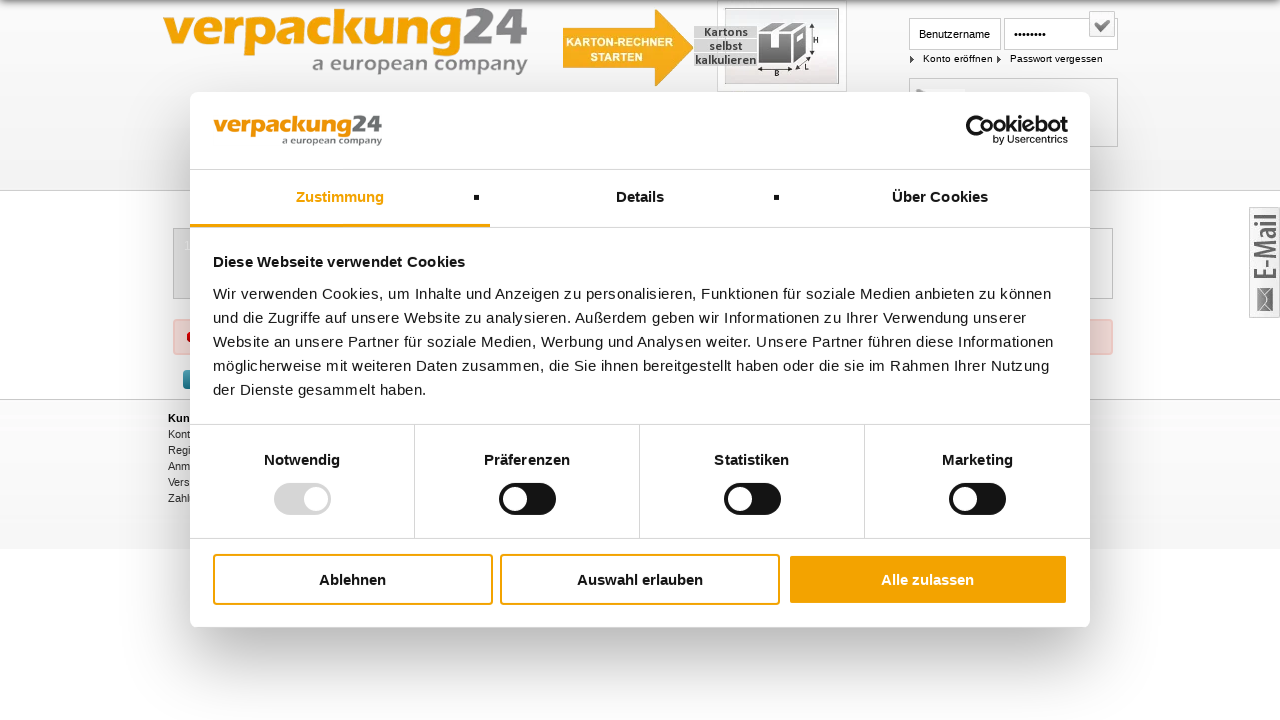

--- FILE ---
content_type: text/html; charset=UTF-8
request_url: https://verpackung24.com/v24-warenkorb/
body_size: 5734
content:
<!DOCTYPE HTML>
<html lang="de">
<head>
    
    <!-- Google Tag Manager -->
    <script type="48f501b0291a7850f9388249-text/javascript">(function (w, d, s, l, i){w[l]=w[l]||[];w[l].push({'gtm.start':
        new Date().getTime(),event:'gtm.js'});var f=d.getElementsByTagName(s)[0],
                j=d.createElement(s),dl=l!='dataLayer'?'&l='+l:'';j.async=true;j.src=
                'https://www.googletagmanager.com/gtm.js?id='+i+dl;f.parentNode.insertBefore(j,f);
                })(window, document, 'script', 'dataLayer', 'GTM-TV8RHK');
    </script>
<!-- End Google Tag Manager -->
    


    <!-- Google Tag Manager -->
    <script type="48f501b0291a7850f9388249-text/javascript">(function (w, d, s, l, i){w[l]=w[l]||[];w[l].push({'gtm.start':
        new Date().getTime(),event:'gtm.js'});var f=d.getElementsByTagName(s)[0],
                j=d.createElement(s),dl=l!='dataLayer'?'&l='+l:'';j.async=true;j.src=
                'https://www.googletagmanager.com/gtm.js?id='+i+dl;f.parentNode.insertBefore(j,f);
                })(window, document, 'script', 'dataLayer', 'GTM-TV8RHK');
    </script>
<!-- End Google Tag Manager -->
    


    <script type="48f501b0291a7850f9388249-text/javascript">
  function pruefe(girdi,enaz)
	{ 	if (parseInt(girdi)<parseInt(enaz)) {
	alert( "Bitte Mindestbestellmenge von: " + enaz + "  beachten !" );	return false;}
	else{	oxid.popup.load();	return true;}
  }
  function pruefe_basket(girdi,enaz)
	{
	if (parseInt(girdi) < parseInt(enaz)) {
		alert( "Bitte Mindestbestellmenge von: " + enaz + "  beachten !" );
		/*document.forms["basket"].reset();*/
        document.getElementById('basket').reset();
		return false; }
	else{		return true; }
  }
</script>
    

                <meta http-equiv="Content-Type" content="text/html; charset=UTF-8">

                
                   <title>Warenkorb </title>
    <meta http-equiv="X-UA-Compatible" content="IE=Edge">
            <meta name="ROBOTS" content="NOINDEX, NOFOLLOW">
            	<meta name="viewport" content="width=device-width, initial-scale=1">

            <link rel="shortcut icon" href="https://verpackung24.com/out/v24azure/img/favicon.ico">
    
	
                	                                    


            
            

        <link rel="stylesheet" type="text/css" href="https://verpackung24.com/out/v24azure/src/css/master-min-20190615.css" />
<link rel="stylesheet" type="text/css" href="https://verpackung24.com/modules/fc/fcpayone/out/src/css/fcpoamazon.css" />

</head>
  <!-- OXID eShop Professional Edition, Version 6, Shopping Cart System (c) OXID eSales AG 2003 - 2026 - https://www.oxid-esales.com -->
<body>
                
<div class="kontaktmail">
	<a href="/kontakt"><span></span></a>
</div>

    <div id="page" class="">

           
<div id="header" class="clear">
    
          
  
    <a id="logo" href="/" title="verpackung24"><img src="https://verpackung24.com/out/v24azure/img/logo.png" alt="verpackung24"></a>

    
                      
    

    <form id="login" name="login" action="https://verpackung24.com/index.php?" method="post">
        <div id="loginBox" class="loginBox" >
            
<input type="hidden" name="lang" value="0" />
            <input type="hidden" name="actcontrol" value="basket" />

            <input type="hidden" name="fnc" value="login_noredirect">
            <input type="hidden" name="cl" value="basket">
                        <input type="hidden" name="pgNr" value="0">
            <input type="hidden" name="CustomError" value="loginBoxErrors">
                        <div class="loginForm corners">
                                <p id="loginFormEmail">
                                                                                <input id="loginEmail" type="text" name="lgn_usr" value="Benutzername" class="textbox" onclick="if (!window.__cfRLUnblockHandlers) return false; if(this.value=='Benutzername') {this.value='';}" onblur="if (!window.__cfRLUnblockHandlers) return false; if(this.value=='') {this.value='Benutzername';}" data-cf-modified-48f501b0291a7850f9388249-="">
                </p>
                <p id="loginFormPW">
                                                                                <input id="loginPasword" type="password" name="lgn_pwd" class="textbox passwordbox" value="Password" onclick="if (!window.__cfRLUnblockHandlers) return false; if(this.value=='Password') {this.value='';}" onblur="if (!window.__cfRLUnblockHandlers) return false; if(this.value=='') {this.value='Password';}" data-cf-modified-48f501b0291a7850f9388249-="">                </p>
                    
                                <p>
                    <button type="submit" class="submitButton"></button>
                </p>
                <a id="LoginRegister" href="/konto-eroeffnen/" class="link" rel="nofollow">Konto eröffnen</a>
                <a id="LoginLostPwd" href="/passwort-vergessen/" class="link" rel="nofollow">Passwort vergessen</a>
            </div>
                    </div>
    </form>
    <div id="miniBasket" class="basketBox">

                                           <a href="/v24-warenkorb" id="TopBasketHead">
 	      <span id="TopBasketHead-ico"></span>
              <span id="TopBasketHead-wk">>> Warenkorb  </span>
              <span id="TopBasketHead-art">0 Artikel</span>
              <span id="TopBasketHead-kasse">zur Kasse</span>
            </a>
            </div>
   


    





    <div style="" class="redesign">
    <a href="tel:+49-7121-947940"><span class="header-ico"><span id="header-ico-tel"></span><br>+49 (0) 7121 / 94794 0</span></a>
    <a id="head-fax" href="/Impressum/"><span class="header-ico"><span id="header-ico-fax"></span><br>+49 (0) 7121 / 94794 10</span></a>
    <a href="/cdn-cgi/l/email-protection#baccdfc8cec8d3dfd8faccdfc8cadbd9d1cfd4dd888e94d9d5d7" class="header-ico"><span id="header-ico-mail"></span><br><span class="__cf_email__" data-cfemail="f88e9d8a8c8a919d9ab88e9d8a88999b938d969fcaccd69b9795">[email&#160;protected]</span></a>
  </div>

  <div id="searchbar">
    

  </div>

<a id="kartonrechner" href="/kartons-nach-mass/"></a>

<div class="trust">
  <div style="display:inline-block;margin-right:23px;margin-top:5px;color:#404040;text-align:center;">
      <a href="https://www.verpackung24.com/kartonsuche/" target="_self"><img src="//www.verpackung24.com//out/pictures/ddmedia/Kartonsuche Kopfzeile2.png" data-filename="FFP2 Masken, ohne Ventil 2.png" data-filepath="//www.verpackung24.com//out/pictures/ddmedia/Kartonsuche Kopfzeile2.png" data-source="media" class="dd-wysiwyg-media-image" style="max-width: 100%; float: left; width: 99.6667px; height: 65px;"></a><p style="text-align: center;"><b><span style="font-size: 11px;">&nbsp; &nbsp; &nbsp; &nbsp; &nbsp;<a href="https://www.verpackung24.com/kartonsuche/">Kartonsuche</a></span></b></p>
  </div>
  <div style="display:inline-block;margin-right:30px;margin-top:10px;color:#404040;text-align:center;">
    <a href="/Versand-und-Kosten/"><span id="versand"></span></a><br>
    <a href="/Versand-und-Kosten/" style="color:#404040;"><span style="font-family: Calibri;font-weight: bold;font-size:11px;">Lieferung frei Haus</span></a>
  </div>
  <div style="display:inline-block;margin-right:0px;margin-top:5px;color:#404040;text-align:center;max-width:70px;">
      <a href="https://verpackung24.com/bestseller/" target="_self"><img src="////verpackung24.com/out/media/Bestseller_Kopfzeile_v2.png" data-filename="Singclean.png" data-filepath="////verpackung24.com/out/media/Bestseller_Kopfzeile_v2.png" data-source="media" class="dd-wysiwyg-media-image note-float-left" style="max-width: 110%; float: left; width: 110%;"></a><p style="text-align: center;"><b><span style="font-size: 11px;"><a href="https://verpackung24.com/bestseller/"></a></span></b></p>
  </div>
</div>

            
    
</div>
                   <div id="breadCrumb"><span>Sie sind hier:</span>&nbsp;/&nbsp;<a href="https://verpackung24.com/index.php?cl=basket" title="Warenkorb">Warenkorb</a></div>                        <div id="content">
                                        
        
    <ul class="checkoutSteps clear">
        
        
            <li class="step1 active ">
                <span>
                                        1. Warenkorbübersicht
                                    </span>
            </li>
        

                
        
            <li class="step2">
                <span>
                                        2. Adressen wählen 
                                    </span>
            </li>
        

                
        
            <li class="step3">
                <span>
                                        3. Versand & Zahlungsart
                                    </span>
            </li>
            
        

                
        
            <li class="step4">
                <span>
                                        4. überprüfen & absenden
                                    </span>
            </li>
            
        

        
            <li class="step5 defaultLast  ">
                <span>
                    Fertig!
                </span>
            </li>
        
    </ul>
    

                            
                <div class="status corners error">Der Warenkorb ist leer.</div>
            

                    
                        <div class="backtoshop">

                        <a href="/">
                        <button type="submit" class="submitButton largeButton">Weiter shoppen</button>                         </a>
                        </div>
                    

                    

    

                                </div>
    </div>
<div id="footer-wrapper">
  
    
    


    <div id="footer">

   <div id="footer-menues">
        <div class="footer-menu" id="footer-menu-first" >
          <h4>Kundenservice</h4>
          <ul>
            <li><a href="/kontakt/" rel="nofollow">Kontakt</a></li>
            <li><a href="https://verpackung24.com/index.php?cl=register" rel="nofollow">
              Registrieren</a></li>
            <li><a href="https://verpackung24.com/index.php?cl=account" rel="nofollow">
                Anmelden / Mein Konto</a></li>
                                                <li>              <a href="https://verpackung24.com/Versand-und-Kosten/" rel="nofollow">Versandkosten</a>
              </li>
              <li>                  <a href="https://verpackung24.com/Versand-und-Kosten/#zahlarten" rel="nofollow">Zahlungsarten</a>              </li>
          </ul>
        </div>
        <div class="footer-menu" id="footer-menu-second" >
          <h4>verpackung24</h4>
          <ul>
            <li></li>

            <li><a href='https://verpackung24.com/ueber-uns-vp24/' rel="nofollow">Über uns</a></li>
            <li>              <a href="https://verpackung24.com/Impressum/" rel="nofollow">Impressum</a>
              </li>
            <li>              <a href="https://verpackung24.com/datenschutz/" rel="nofollow">Sicherheit & Datenschutz</a>
              </li>
            <li>              <a href="https://verpackung24.com/agb/" rel="nofollow">AGB</a>
              </li>
            <li><a href= https://verpackung24.com/sitemap/ > Sitemap</a></li>
            <li>
                            &nbsp;</li>

          </ul>
        </div>
        <div class="footer-menu" id="footer-menu-third" >
          <div class="footer-image-block">
              <div class="img-wrapper double">
                  <img src="https://verpackung24.com/out/v24azure/img/footer-icons/Rechnung_neu.png" class="double" title="Rechnung" alt="Rechnung" />
              </div>
          </div>
          <div class="footer-image-block">
              <div class="img-wrapper paypal">
                  <table border="0" cellpadding="10" cellspacing="0" align="center"><tbody><tr><td align="center"></td></tr><tr><td align="center"><a href="https://ad.doubleclick.net/ddm/trackclk/N426203.3410571DEPAYPALLOGOCENTE/B21619412.227908863;dc_trk_aid=425874235;dc_trk_cid=105298277;dc_lat=;dc_rdid=;tag_for_child_directed_treatment=;tfua=" title="So funktioniert PayPal" onclick="if (!window.__cfRLUnblockHandlers) return false; javascript:window.open('https://ad.doubleclick.net/ddm/trackclk/N426203.3410571DEPAYPALLOGOCENTE/B21619412.227908863;dc_trk_aid=425874235;dc_trk_cid=105298277;dc_lat=;dc_rdid=;tag_for_child_directed_treatment=;tfua=','WIPaypal','toolbar=no, location=no, directories=no, status=no, menubar=no, scrollbars=yes, resizable=yes, width=715, height=539); return false;" data-cf-modified-48f501b0291a7850f9388249-=""><img src="https://www.paypalobjects.com/webstatic/de_DE/i/de-pp-logo-100px.png" border="0" alt="PayPal Logo" /></a></td></tr></tbody></table>
              </div>
              <div class="img-wrapper">
                  <img src="https://verpackung24.com/out/v24azure/img/footer-icons/vbm_blu01.png" title="Visa" alt="Visa" />
              </div>
          </div>
          <div class="clear"></div>
        </div>
        <div class="footer-menu" id="footer-menu-last" >
          <div class="footer-image-block">
              <div class="img-wrapper">
                  <img src="https://verpackung24.com/out/v24azure/img/footer-icons/Vorkasse.png" title="Vorkasse" alt="Vorkasse" />
              </div>
              <div class="img-wrapper">
                  <img src="https://verpackung24.com/out/v24azure/img/footer-icons/mc_vrt_opt_pos_73_3x.png" title="MasterCard" alt="MasterCard" />
              </div>
          </div>

          <div class="footer-image-block">
              <div class="img-wrapper">
					<!--<img src="https://verpackung24.com/out/v24azure/img/footer-icons/giropay_quadrat_RGB_182px-rand-top.svg" title="Giropay" alt="Giropay" /> -->
              </div>
              <div class="img-wrapper">
                  <img src="https://verpackung24.com/out/v24azure/img/footer-icons/AXP_BlueBoxLogo_EXTRALARGEscale_RGB_DIGITAL_160x160.png" title="AXP" alt="AXP" />
              </div>
          </div>
          <div class="clear"></div>
        </div>
        <div class="clear"></div>
      </div>
      <!--
      <div id="footer-infos">
        <p>&copy;2007-2017 verpackung24 GmbH // Stuttgarter Straße 28 // 72766 Reutlingen // Telefon +49 (0)7121 947940 // Fax +49 (0)7121 9479410 // E-Mail: <a href="mailto:vertrieb@verpackung24.com">vertrieb@verpackung24.com</a></p>


      </div>

      <div class="clear"></div><hr>
      <div id="footer-shop-icons">
        Sichere Zahlung mit SSL-Verschlüsselung
        <a rel="nofollow" href="https://www.verpackung24.com/versandtaschen/versandtaschen-aus-vollpappe/" target="_self">Colompac Produkte Service Partner</a>
      </div>
-->
            <div id="footer-infos" style="display: none;">
        <div id="footer-shop-icons" style="margin:0px;">
	  <span id="foot-payments"></span>

                  </div>
      </div>
      







          </div>
<script data-cfasync="false" src="/cdn-cgi/scripts/5c5dd728/cloudflare-static/email-decode.min.js"></script><script async type="48f501b0291a7850f9388249-text/javascript" src="https://s3-eu-west-1.amazonaws.com/userlike-cdn-widgets/74af65bdcbeff48115f3c4138e5c557a5754c0feb26c25e4dfdcd7cc1bdd0c81.js"></script>


</div>
        
        
    
                
        
        
        
        
        
    





<!-- Google Tag Manager (noscript) -->
<noscript>
    <iframe src="https://www.googletagmanager.com/ns.html?id=GTM-TV8RHK"
            height="0" width="0" style="display:none;visibility:hidden"></iframe>
</noscript>
<!-- End Google Tag Manager (noscript) -->

                
    <script type="48f501b0291a7850f9388249-text/javascript">
        dataLayer = [];
        dataLayer.push({
            "event": "ee.checkout",
            "virtualPageURL": "/step1-cart",
            "virtualPageTitle": "Checkout Step 1 – Cart",
            "ecommerce": {
                "checkout": {
                    "actionField": {"step": "1"},
                    "products": [
                                            ]
                }
            }
        });
    </script>






<!--<link href="https://verpackung24.com/modules/projekteins/eins_ss_autosuggest/out/src/css/eins_search_autosuggest.css" rel="stylesheet">-->
<input type="hidden" id="base_dir" value="https://verpackung24.com/"/>
<input type="hidden" id="shpId" value="1"/>
<input type="hidden" id="eins_as_timeout" value="100"/>
<input type="hidden" id="eins_as_selector" value=".searchBox"/>
<!--<script type="text/javascript" src="https://verpackung24.com/modules/projekteins/eins_ss_autosuggest/out/src/js/eins_autocomplete.js"></script>-->


<!-- Google Tag Manager (noscript) -->
<noscript>
    <iframe src="https://www.googletagmanager.com/ns.html?id=GTM-TV8RHK"
            height="0" width="0" style="display:none;visibility:hidden"></iframe>
</noscript>
<!-- End Google Tag Manager (noscript) -->

                
    <script type="48f501b0291a7850f9388249-text/javascript">
        dataLayer = [];
        dataLayer.push({
            "event": "ee.checkout",
            "virtualPageURL": "/step1-cart",
            "virtualPageTitle": "Checkout Step 1 – Cart",
            "ecommerce": {
                "checkout": {
                    "actionField": {"step": "1"},
                    "products": [
                                            ]
                }
            }
        });
    </script>







    
    <script type="48f501b0291a7850f9388249-text/javascript" src="/out/v24azure/src/js/v24-oxjs-20190610-min.js"></script>

        <script type="48f501b0291a7850f9388249-text/javascript" src="/out/v24azure/src/js/widgets/oxenterpassword.js"></script>

    <script type="48f501b0291a7850f9388249-text/javascript" src="https://verpackung24.com/out/v24azure/src/js/libs/cookie/jquery.cookie.js?1671549808"></script>
<script type="48f501b0291a7850f9388249-text/javascript" src="https://verpackung24.com/out/v24azure/src/js/libs/jquery-ui.min.js?1671549808"></script>
<script type="48f501b0291a7850f9388249-text/javascript" src="https://verpackung24.com/out/v24azure/src/js/libs/superfish/hoverIntent.js?1671549808"></script>
<script type="48f501b0291a7850f9388249-text/javascript" src="https://verpackung24.com/out/v24azure/src/js/libs/superfish/supersubs.js?1671549808"></script>
<script type="48f501b0291a7850f9388249-text/javascript" src="https://verpackung24.com/out/v24azure/src/js/libs/superfish/superfish.js?1671549808"></script>
<script type="48f501b0291a7850f9388249-text/javascript" src="https://verpackung24.com/out/v24azure/src/js/libs/dynamicload.js?1671549808"></script>
<script type="48f501b0291a7850f9388249-text/javascript" src="https://verpackung24.com/modules/fc/fcpayone/out/src/js/fcPayOne.js"></script>
<script type="48f501b0291a7850f9388249-text/javascript" src="https://applepay.cdn-apple.com/jsapi/v1/apple-pay-sdk.js"></script>
<script type="48f501b0291a7850f9388249-text/javascript" src="https://verpackung24.com/out/v24azure/src/js/widgets/oxloginbox.js?1671549808"></script>
<script type="48f501b0291a7850f9388249-text/javascript" src="https://verpackung24.com/out/v24azure/src/js/widgets/oxequalizer.js?1671549808"></script><script type="48f501b0291a7850f9388249-text/javascript">$('#paymentStep').click( function() { $('#userNextStepBottom').click();return false;});
$('#orderStep').click( function() { $('#paymentNextStepBottom').click();return false;});
$( '#loginBoxOpener' ).oxLoginBox();
$(function(){oxEqualizer.equalHeight($( '#panel dl' ));});
var payoneAjaxControllerUrl = 'https://verpackung24.com/modules/fc/fcpayone/application/models/fcpayone_ajax.php';</script>
    <script type="48f501b0291a7850f9388249-text/javascript" src="https://verpackung24.com/out/v24azure/src/js/widgets/oxminibasket.js?1671549808"></script>
<script type="48f501b0291a7850f9388249-text/javascript" src="https://verpackung24.com/out/v24azure/src/js/widgets/oxcountdown.js?1671549808"></script>
<script type="48f501b0291a7850f9388249-text/javascript" src="https://verpackung24.com/out/v24azure/src/js/widgets/oxmodalpopup.js?1671549808"></script><script type="48f501b0291a7850f9388249-text/javascript">$( '#miniBasket' ).oxMiniBasket();</script>

    

    <script type="48f501b0291a7850f9388249-text/javascript" src="/out/v24azure/src/js/cookie-readmore.js?v=7"></script>

    <!--[if (gte IE 6)&(lte IE 8)]>
        <script type="text/javascript" src="https://verpackung24.com/out/v24azure/src/js/libs/IE9.js"></script>
    <![endif]-->

	<!--<script src="https://static.dudamobile.com/DM_redirect_cookie.js" type="text/javascript"></script>-->
	<!--<script type="text/javascript">DM_redirect("http://m.verpackung24.com");</script>-->

    
    <script type="48f501b0291a7850f9388249-text/javascript">
        if(jQuery('form#basket').length) {
            jQuery('form#basket input[type="text"]').change(function() {
                var packingunit = jQuery(this).closest('tr').find('.packingunit').text();
                var currentval = jQuery(this).val();

                if(currentval%packingunit != 0 && packingunit != 1) {
                    for (let i = currentval; i != 999; i++) {
                        if(i%packingunit == 0) {
                            jQuery(this).val(i);
                            break;
                        }
                    }
                }

                jQuery('#basketUpdate').click();
            });
        }

        if(jQuery('form.js-oxProductForm').length) {
            jQuery('form.js-oxProductForm .tobasketFunction input').change(function() {
                var packingunit = jQuery(this).closest('form').find('.packingunit').text();
                var currentval = jQuery(this).val();

                if(currentval%packingunit != 0 && packingunit != 1) {
                    for (let i = currentval; i != 99999; i++) {
                        if(i%packingunit == 0) {
                            jQuery(this).val(i);
                            break;
                        }
                    }
                }
            });
        }
    </script>
<script src="/cdn-cgi/scripts/7d0fa10a/cloudflare-static/rocket-loader.min.js" data-cf-settings="48f501b0291a7850f9388249-|49" defer></script><script defer src="https://static.cloudflareinsights.com/beacon.min.js/vcd15cbe7772f49c399c6a5babf22c1241717689176015" integrity="sha512-ZpsOmlRQV6y907TI0dKBHq9Md29nnaEIPlkf84rnaERnq6zvWvPUqr2ft8M1aS28oN72PdrCzSjY4U6VaAw1EQ==" data-cf-beacon='{"version":"2024.11.0","token":"708f33d778a14ba3a2044b8b66c107e6","server_timing":{"name":{"cfCacheStatus":true,"cfEdge":true,"cfExtPri":true,"cfL4":true,"cfOrigin":true,"cfSpeedBrain":true},"location_startswith":null}}' crossorigin="anonymous"></script>
</body>
</html>



--- FILE ---
content_type: text/css
request_url: https://verpackung24.com/out/v24azure/src/css/master-min-20190615.css
body_size: 22757
content:
a,abbr,acronym,address,applet,b,big,blockquote,caption,center,cite,code,dd,del,dfn,div,dl,dt,em,fieldset,font,form,h6,html,i,iframe,img,ins,kbd,label,legend,object,pre,q,s,samp,small,span,strike,strong,sub,sup,tbody,td,tfoot,th,thead,tr,tt,u,var{margin:0;padding:0;border:0;outline:0;font-size:100%;vertical-align:baseline;background:0 0}body,h1,table{margin:0;padding:0}body,h1,h2,h3,h4,h5,li,ol,p,table,ul{border:0;outline:0;vertical-align:baseline;background:0 0}h4,h5,li,ol,p,ul{font-size:100%}h2,h3,h4,h5,ol,p,ul{padding:0}li{margin:0}body{line-height:1;font:12px/140% arial,helvetica,clean,sans-serif;background:#fff;background:url(../bg/header-bg.png) repeat-x left top}ol,ul{list-style:none}blockquote,q{quotes:none}blockquote:after,blockquote:before,q:after,q:before{content:none}:focus{outline:0}a,ins{text-decoration:none}del{text-decoration:line-through}table{border-collapse:collapse;border-spacing:0;font:100%}body:before{box-shadow:0 0 10px rgba(0,0,0,.8);content:"";height:10px;left:0;position:fixed;top:-10px;width:100%;z-index:100}button,input,select,textarea{font:99% arial,helvetica,clean,sans-serif}h1{font-size:18px}h2{font-size:16px}h3{font-size:14px}.payment dl{margin-bottom:10px}h2,h3,h4,h5{margin:0 0 10px}b,dt,h1,h2,h3,h4,h5,h6,strong{font-weight:700}optgroup{font-weight:400}em,i{font-style:italic}a{color:#000}.wrappingTrigger:hover span,a:hover{text-decoration:underline}ol,ul{margin:20px 30px}li{padding:3px 0}ol li{list-style:decimal;list-style-type:decimal;list-style-position:inside}p{margin:10px 0 15px}ol ul,ul ul{margin:10px 20px}ol ol{list-style:upper-alpha}ol ol ol{list-style:lower-roman}ol ol ol ol{list-style:lower-alpha}li,ul li,ul li li{list-style:square}form ol,form ul{margin:0;padding:0}form li{list-style:none}.lineView .functions label.price{margin:10px}#header{clear:left}#details #attributes table:after,#footer #panel:after,#footer:after,#header:after,#navigation:after,#page:after{clear:both;content:' ';display:block;font-size:0;line-height:0;visibility:hidden;width:0;height:0}#header,#page,form li{position:relative}#page{width:955px;margin:0 auto}#header{padding:0;margin:0 0 1em}#content,#sidebar{margin:0 26px 0 0;width:221px;float:left}#content{width:940px;margin:0 10px;padding-bottom:10px}div.sidebarLeft #content,div.sidebarRight #content{width:700px;margin:0}#footer{clear:both;width:960px;margin:0 auto;font-size:11px}#currencies,#languages,.shadow{box-shadow:2px 2px 5px #666}#currencies,#languages,.altLoginBox,.flyoutMenu,.loginForm,.shadow{-moz-box-shadow:2px 2px 5px #666;-webkit-box-shadow:2px 2px 5px #666}.flyoutMenu{box-shadow:2px 2px 5px #666}.box h2,.box h3,.pageHead,.sectionHead{-moz-box-shadow:0 3px 5px -1.3px #555;-webkit-box-shadow:0 3px 5px -1.3px #555;box-shadow:0 3px 5px -2px #555}.basketFlyout{-moz-box-shadow:0 0 3px 1px #555;-webkit-box-shadow:0 0 3px 1px #555;box-shadow:0 0 3px 1px #555}.scrollable ul{-moz-box-shadow:inset 0 5px 5px -1.3px #555;-webkit-box-shadow:0 5px 5px -1.3px #555;box-shadow:0 5px 5px -1.3px #555}.basketItems{-moz-box-shadow:inset 0 -4px 2px -2px #555;-webkit-box-shadow:0 -4px 3px -2px #555}.glowShadow,div.anythingSlider .arrow{-moz-box-shadow:1px 1px 9px 1px #000;-webkit-box-shadow:1px 1px 9px 2px #000;box-shadow:1px 1px 9px 2px #000}.promoBox{-moz-box-shadow:1px 1px 6px 1px #222;-webkit-box-shadow:1px 1px 6px 2px #222;box-shadow:1px 1px 6px 2px #222}.itemSlider .leftHolder,.rightShadow{-webkit-box-shadow:4px 0 4px -1.5px #555;-moz-box-shadow:4px 0 4px -1.5px #555;box-shadow:4px 0 4px -1.5px #555}.itemSlider .nextItem{-webkit-box-shadow:-4px 0 4px -1.5px #555;-moz-box-shadow:-4px 0 4px -1.5px #555;box-shadow:-4px 0 4px -1.5px #555}.button,.checkbox,.corners,.dropDown ul,.promoBox,.submitButton,.widgetBox,div.anythingSlider .arrow{-moz-border-radius:4px;-webkit-border-radius:4px;-khtml-border-radius:4px;border-radius:4px}.areabox,.input,.lineBox,.pager .active,.textbox,input[type=text]{-moz-border-radius:2px;-webkit-border-radius:2px;-khtml-border-radius:2px;border-radius:2px}.box .content,.box ol,.box ul{-moz-border-radius:3px;-webkit-border-radius:3px;-khtml-border-radius:3px;border-radius:3px}#currencies li:first-child a,#languages li:first-child a,#navigation ul li:first-child,.dropDown li:first-child a,.flyoutMenu li:first-child a,.tabs li,.thumbNav{-moz-border-radius:3px 3px 0 0;-webkit-border-radius:3px 3px 0 0;-khtml-border-radius:3px 3px 0 0;border-radius:3px 3px 0 0}#currencies li:last-child a,#languages li:last-child a,#navigation ul li:last-child,.bottomRound,.dropDown li:last-child a,.flyoutMenu li:last-child a,.widgetBoxBottomRound{-moz-border-radius:0 0 3px 3px;-webkit-border-radius:0 0 3px 3px;-khtml-border-radius:0 0 3px 3px;border-radius:0 0 3px 3px}.promoBox strong.promoPrice{-moz-border-radius:3px 0 0 3px;-webkit-border-radius:3px 0 0 3px;-khtml-border-radius:3px 0 0 3px;border-radius:3px 0 0 3px}.promoBox strong.promoTitle{-moz-border-radius:0 3px 3px 0;-webkit-border-radius:0 3px 3px 0;-khtml-border-radius:0 3px 3px 0;border-radius:0 3px 3px 0}.lightHead,h2.lightHead,h3.lightHead{background:#b8dde6 url(../bg/svg/grad_blue-light.svg);background:-moz-linear-gradient(#e0f1f5,#b8dde6);background:-ms-linear-gradient(#e0f1f5,#b8dde6);background:-webkit-gradient(linear,left top,left bottom,from(#e0f1f5),to(#b8dde6));background:-webkit-linear-gradient(#e0f1f5,#b8dde6);background:-o-linear-gradient(#e0f1f5,#b8dde6);background:linear-gradient(#e0f1f5,#b8dde6)}.FXgradBlueDark,.submitButton{background:#5fb7cc url(../bg/svg/grad_blue-dark.svg);background:-moz-linear-gradient(#5fb7cc,#1a7990);background:-ms-linear-gradient(#5fb7cc,#1a7990);background:-webkit-gradient(linear,left top,left bottom,from(#5fb7cc),to(#1a7990));background:-webkit-linear-gradient(#5fb7cc,#1a7990);background:-o-linear-gradient(#5fb7cc,#1a7990);background:linear-gradient(#5fb7cc,#1a7990)}.promoBox strong.promoTitle,.specBoxTitles a.title{background:#a9b1b4 url(../bg/svg/grad_grey.svg);background:-moz-linear-gradient(#f9fafa,#a9b1b4);background:-ms-linear-gradient(#f9fafa,#a9b1b4);background:-webkit-gradient(linear,left top,left bottom,from(#f9fafa),to(#a9b1b4));background:-webkit-linear-gradient(#f9fafa,#a9b1b4);background:-o-linear-gradient(#f9fafa,#a9b1b4);background:linear-gradient(#f9fafa,#a9b1b4)}#currencies a:hover,#footer .list a:hover,#languages a:hover,.FXgradOrange,.actionLinks li:hover,.basketFlyout li a:hover,.dropDown ul a:hover,.featuredList a:hover,.featuredList li.articleImage:hover+li.articleTitle>a,.flyoutMenu a:hover,.gridView div.priceBox:hover,.gridView div.titleBox:hover,.itemSlider .nextItem:hover span.slideBg,.itemSlider .prevItem:hover span.slideBg,.itemSlider li a.viewAllHover,.removeButton,.sf-menu li.current,.sf-menu li.sfHover,.sf-menu li:hover,.specBoxTitles a.title:hover,.submitButton:hover,.thumbNav a:hover,a.viewAllHover,div.anythingSlider span.arrow:hover{background:#ec6105 url(../bg/svg/grad_orange.svg);background:-moz-linear-gradient(#ff8604,#ec6105);background:-ms-linear-gradient(#ff8604,#ec6105);background:-webkit-gradient(linear,left top,left bottom,from(#ff8604),to(#ec6105));background:-webkit-linear-gradient(#ff8604,#ec6105);background:-o-linear-gradient(#ff8604,#ec6105);background:linear-gradient(#ff8604,#ec6105)}.FXgradBlueLight,.fbEnableButton{background:#fff url(../bg/svg/grad_light_blue.svg);background:-moz-linear-gradient(#fff,#d7e3f1);background:-ms-linear-gradient(#fff,#d7e3f1);background:-webkit-gradient(linear,left top,left bottom,from(#fff),to(#d7e3f1));background:-webkit-linear-gradient(#fff,#d7e3f1);background:-o-linear-gradient(#fff,#d7e3f1);background:linear-gradient(#fff,#d7e3f1)}.basketitems{width:100%;font-size:14px}.basketitems .editCol{width:30px}.basketitems .thumbCol{width:110px}.basketitems .wrappingCol{width:120px}.basketitems .coutCol{width:60px}.basketitems .priceCol{width:90px}.basketitems .vatCol{width:60px}.basketitems .totalCol{width:90px}.basketitems td{vertical-align:top;padding-top:6px}.basketitems tr:last-child td{border-bottom:1px solid #ccc}.basketitems th{font-size:12px;text-align:left;color:#515353;font-weight:400;vertical-align:top;border:0;border-width:0}.basketitems .unitPrice,.basketitems .vatPercent,.basketitems tr td:last-child,.basketitems tr th:last-child{text-align:right;padding-right:5px}.basketitems td.basketImage{text-align:center;vertical-align:middle}.basketitems tr.basketError td{padding-top:0;padding-bottom:10px;border:0}.basketitems .picture{width:130px;height:160px;overflow:hidden;border:1px solid #555}.basketitems .wrappingTrigger{color:#1d7e96}.wrappingTrigger span{display:block;color:#555;font-size:11px}.basketitems .checkbox,.box .catPicOnly .subcatPic img,.box .featured img{vertical-align:middle}.basketitems .textbox{width:46px;text-align:right}.basketitems .persParam{width:120px;text-align:left}.basketitems .persParamLabel{font-size:12px;font-weight:700}.quantity strong{display:block;font-size:11px;margin-bottom:3px}.quantity p,div.reviews h4{margin-bottom:5px}.quantity{white-space:nowrap;padding-right:10px}.summary{font-size:14px;width:500px;float:right;padding-top:15px}.summary table{width:100%}.summary table td{border-top:2px solid #eceff0;text-align:right;width:90px;padding:5px 5px 5px 2px;border-bottom:1px solid #eceff0}.summary table th{text-align:left;font-weight:400;border-top:2px solid #eceff0}.summary table tr:last-child td,.summary table tr:last-child th{border-top-color:#c9d3d7;border-bottom-width:0}.summary table tr:first-child td,.summary table tr:first-child th{border-top-width:0}.backtoshop{float:left;padding-left:10px}.nextStep{float:right}#orderAddress dl,.prevStep{float:left}.basketFunctions{float:left;padding-top:20px}.basketFunctions button{background:0 0;border:0;cursor:pointer;color:#1d7e96;padding:0;height:14px;line-height:14px}.basketFunctions span{border-right:1px solid #1d7e96;padding:0 9px 0 0;float:left;line-height:12px;height:12px}.removeFn{padding-left:17px;color:#e70404;background:url(../../img/x-icon.png) no-repeat 0 1px}.removeFn:hover{background-position:0 -25px}#orderAddress,#orderPayment,#orderShipping,.orderBasketItems,.orderBasketItems a,.orderSummary{color:#515353}#orderAddress,#orderAgbTop,#orderBasket,#orderEditCart,#orderPayment,#orderShipping{margin-bottom:35px}#orderAddress dl.shippingAddress{padding-left:20px}#orderAddress dl.orderRemarks{padding-left:20px;width:250px}.basketFlyout .title:after,.basketFlyout .totals:after,.basketFlyout li a:after,.clear:after,.form li:after,.lineView li:after,.wrappingData li:after{visibility:hidden;display:block;font-size:0;content:" ";clear:both;height:0}.basketFlyout .totals,.clear,.form li,.lineView li,.wrappingData li{display:block}* html .basketFlyout .title,* html .basketFlyout .totals,* html .basketFlyout li a,* html .clear,* html .form li,* html .lineView li,* html .wrappingData li{height:1%}.status{padding:8px 15px 8px 30px;margin-bottom:15px;font-size:14px}.error{color:#4b0b0b;border:2px solid #fed8d2;background:#ffe7e3 url(../../img/error-inline.png) no-repeat 12px 11px}.success{border:2px solid #edf8cb;color:#323b16;background:#f8ffe3 url(../../img/success-inline.png) no-repeat 12px 11px}#footer ul,.status p{margin:0}.inlineError{color:#e70404;background:url(../../img/error-inline.png) no-repeat 0 3px;padding-left:15px}.box{width:172px;margin-bottom:15px}.box .content,.box ol,.box ul{border:2px solid #58b3ca;border-top:none;margin:-2px 0 0;text-shadow:0 1px 1px #fff}.box li{list-style:none;padding:0}.box .content{padding:0 10px}#newsBox.box li{padding-top:7px}#newsBox.box li:first-child{padding-top:0}.featuredList a{padding:7px 10px 5px;display:block}.featuredList .desc{padding:0 10px 3px;display:block}.featuredList ol a{padding-left:0}.featuredList li:last-child a{padding-bottom:11px}.featuredList a:hover,.featuredList a:hover strong,.featuredList li.articleImage:hover+li.articleTitle>a{color:#fff;text-decoration:none;text-shadow:none}.box .featured{height:100px;width:168px;display:block;text-align:center;border-left:2px solid #58b3ca;border-right:2px solid #58b3ca;line-height:100px}.box .featured.icon{border-bottom:2px solid #58b3ca;overflow:hidden;height:auto;min-height:100px}.box .subcatPic{position:relative;height:100px;left:-10px;top:-10px}.box .subcatPic a{background:#fff;display:block;height:100px;line-height:98px;text-align:center}.box .catPicOnly,.subcatList .box li.subcatPic{padding:0}.box .catPicOnly .subcatPic{left:0;top:0;text-align:center}.promoBoxes{margin-bottom:20px}.promoBoxes .box{margin-bottom:0}.specBox{width:368px;float:left}.specBox h3{width:158px;height:74px;padding:10px;margin:0;position:relative;color:#fff;text-shadow:0 -1px 0 #000;z-index:2;text-transform:uppercase}.specBox h3 strong{font-size:21px;padding-top:3px;display:block;line-height:21px;padding-right:10px}.specBox .rss{position:absolute;right:10px;top:10px;text-decoration:none}.specBox .rss span{visibility:hidden;white-space:nowrap;right:-198px;color:#fff;padding:5px 8px 0 30px;height:22px}.specBox .deliveryInfo{display:block;font-size:11px;color:#fff;line-height:12px}.specBox .deliveryInfo a{color:#fff;text-decoration:underline}.specBox .deliveryInfo a:hover,.specBox .toCart{text-decoration:none}.specBox .toCart{color:#fff;font-weight:700;font-size:12px;text-transform:uppercase;text-shadow:0 -1px 0 #000}.specBox .price,.specBox .price .button{visibility:hidden}.specBox:hover .price,.specBox:hover .price .button,.specBoxTitles a.title:hover .specBox .price,a.rss:hover span{visibility:visible}.specCatBox{width:370px;float:right;position:relative;z-index:1}.specBoxTitles a.title{display:block;width:158px;height:44px;padding:12px 10px 0;font-size:14px;text-decoration:none;font-weight:700;text-shadow:0 1px 1px #fff}.specBoxTitles{float:left;width:178px}.specBoxTitles a.title:hover{color:#fff;text-shadow:0 -1px 1px #652b00}.specBoxInfo{float:left;width:190px;height:150px;position:relative;text-align:center}.orderList td table,.specBoxInfo div{text-align:left}.specBoxInfo .price{position:absolute;bottom:0;padding:25px 10px 0;height:51px;width:167px;background:url(../bg/fx-grad-darkblue-spiked.png) top center no-repeat}.specBoxInfo .price.tight{padding-top:20px;height:56px}.specBoxInfo .button,.specBoxInfo .priceValue,.specBoxInfo .priceValue a{color:#fff;text-shadow:0 -1px 1px #000;text-decoration:none;font-size:14px;font-weight:700}.specBoxInfo .button{text-shadow:0 -1px 0 #8c4600;border:1px solid #fff;background:0 0;display:block;position:absolute;bottom:8px;left:8px;padding:1px 10px;visibility:hidden;font-size:10px;font-weight:100}.specBoxInfo .tight .button{bottom:5px}.specBoxInfo .priceOld,.specBoxInfo .pricePerUnit{font-size:11px;color:#fff;text-shadow:0 -1px 1px #000}.specBoxInfo .pricePerUnit{font-size:8px;line-height:9px;display:block;margin-top:-1px}.gridView li:hover .priceBlock:hover .button,.specBoxInfo .price:hover .button{background:#ec6105}.specCatBox .viewAllHover{position:absolute;left:105px;top:75px;display:none}.specCatBox:hover .specCatBox .viewAllHover{display:block}.list{clear:left}.checkbox{border:0}.textbox,input[type=text]{border:1px solid #8c8989;background:#fff;padding:1px 5px;height:15px;line-height:14px;font-size:11px;font-family:Arial,Helvetica,sans-serif}.textbox:focus,input[type=text]:focus{border-color:#666}.areabox{border:1px solid #8c8989;padding:7px}.checkbox,.radiobox{margin:0;padding:0;height:13px;width:13px}.box h2,.box h3,.pageHead,.sectionHead{text-transform:uppercase;position:relative;z-index:2;font-size:14px}.pageHead{overflow:hidden;margin-bottom:16px;line-height:19px;padding:9px 10px 7px}.box h2,.box h3,.sectionHead{color:#fff;padding:5px 10px;margin:0;text-shadow:0 -1px 1px #397f90;line-height:18px}.box h3,.sectionHead{font-size:12px}h2.sectionHead{font-size:18px;padding:13px 10px;text-shadow:0 -1px 0 #000}h3.blockHead{font-size:14px;margin-top:20px;color:#000;line-height:20px}.sectionHead+.gridView,.sectionHead+.infogridView{margin-top:-2px}div.lineBlock,h3.blockHead{padding:5px 0;border-bottom:5px solid #eceff0}.viewAllHover{padding:1px 10px 3px 8px;height:23px;line-height:25px;display:inline-block;margin:0 auto;color:#fff;font-size:11px;text-transform:uppercase}.viewAllHover,a.viewAllHover:hover{text-decoration:none}a.viewAllHover span{padding-left:25px;font-weight:700;display:inline-block;line-height:20px;background:url(../../img/plus.png) no-repeat 0 0;text-shadow:0 -1px 0 #ac5403}a.textLink{text-decoration:underline}.viewAllHover,a.rss,a.rss img,h2.sectionHead{position:relative}a.rss{text-decoration:none;float:right;height:16px;margin:1px 0}a.rss img{z-index:11}a.rss span{visibility:hidden;display:block;position:absolute;white-space:nowrap;right:-6px;font-size:12px;top:-5px;color:#fff;padding:5px 30px 0 8px;height:21px;z-index:5}h3.lightHead{color:#1d7e96;text-shadow:0 1px 1px #fff}.widgetBox,.widgetBoxBottomRound{border:1px solid #c9d3d7;padding:10px;clear:both}.tabbedWidgetBox,.widgetBox,.widgetBoxBottomRound,div.reviews form{margin-bottom:20px}.tabbedWidgetBox{min-height:50px}.widgetBoxBottomRound{margin-top:-1px}.tabbedWidgetBox .widgetBoxBottomRound{top:-1px;position:relative;margin-top:0}.widgetBox h4,.widgetBoxBottomRound h4{color:#515353;text-transform:uppercase;margin-bottom:11px}.pageHead+.widgetBoxBottomRound,.pageHead+css3-container+.widgetBoxBottomRound{border-top:0}div.reviews ul.rating{margin:0 0 10px}div.reviews textarea.areabox{width:95%;height:120px;margin-bottom:10px}div.reviews dt{display:block;border-top:1px solid #b4b8b8;padding:10px 0 5px;margin-top:10px}div.reviews dt:first-child{margin-top:5px}div.reviews dt span,div.reviews dt ul{float:left;margin-right:10px}div.reviews dd{line-height:18px}#writeReview,div.ui-tabs-hide{display:none}ul.tabs{position:relative;z-index:2;overflow:hidden;margin:0;padding:0}ul.tabs li{float:left;list-style:none;border:1px solid #999;border-bottom:1px solid #c9d3d7;background:#d9dfe1;padding:7px 10px;margin-left:-1px;font-weight:700;position:relative;color:#515353;height:15px;text-transform:uppercase;text-shadow:0 1px 1px #fff}ul.tabs li.ui-state-active{background:#fff;border-bottom-color:#fff;border-top-color:#c9d3d7;border-right-color:#c9d3d7;z-index:2}.tabs li:first-child,ul.tabs css3-container:first-child+li{margin-left:0}.tabs css3-container:first-child+li.ui-state-active,ul.tabs li.ui-state-active:first-child{border-left-color:#c9d3d7}ul.tabs a{color:#515353}ul.tabs li.fbTab a{background:url(../../img/facebook_icon.png) no-repeat 0 1px;padding:0 0 0 18px}a.submitButton,button{color:#fff;font-weight:700}.submitButton,button{width:auto;overflow:visible}button{margin:0;font-size:11px;border:0;text-align:center;padding:1px 20px}.submitButton{text-shadow:0 -1px 0 #000;padding:0 10px 1px;height:19px;line-height:18px;cursor:pointer;font-weight:700}.largeButton,.submitButton,div.lineBox .largeButton{font-size:11px;text-transform:uppercase}div.lineBox .largeButton{height:32px}div.lineBox a.largeButton{display:inline-block;font-size:11px;height:28px;line-height:28px}#topMenu li,div.lineBox a.largeButton,div.lineBox span.title{text-transform:uppercase;font-weight:700}div.lineBox span.title{text-shadow:0 -1px 0 #fff;color:#1a7990;float:right;font-size:12px}.submitButton:hover,.textButton{cursor:pointer}button[disabled].submitButton,button[disabled].submitButton:hover{background:#ccc;color:#fff;text-shadow:none}a.submitButton{padding:2px 17px}.textButton{background:0 0;border:0;color:#000;padding:0;text-shadow:0 1px 1px #fff}#step2PswdOpener:hover,.submitButton:hover,.textButton:hover{text-decoration:none}.removeButton{padding-left:2px;text-shadow:0 -1px 0 #aa6826}.removeButton span{background:url(../../img/remove.png) no-repeat 0 1px;padding-left:15px}#logo{margin:8px 0;float:left}#topMenu{float:right;margin:8px 0 0}#topMenu li{float:left;font-size:10px;padding:0 11px 0 10px;line-height:14px;list-style:none;background:url(../../img/menu-divider.png) no-repeat 100% 2px}#topMenu li:last-child{background:0 0;padding-right:0}#topMenu a,.selectedValue a{color:#515353}#topMenu a:hover,.selectedValue a:hover{color:#18778e;text-decoration:none}#topMenu li p.errorMsg{text-transform:none}.flyout .textbox{color:#b4b8b8}.loginForm{z-index:2}.altLoginBox,.loginForm{width:209px;position:relative;margin-right:1px;background:0 0;border-radius:0;box-shadow:none;height:65px}.loginForm p{margin-bottom:5px;position:relative}.loginForm p.errorMsg{color:red;clear:both}.loginForm p.checkFields{margin-bottom:4px}.loginForm .checkbox{float:left;text-transform:none;line-height:14px}.loginForm p.checkFields label{float:left;text-transform:none;color:#515353;display:block;line-height:11px;font-size:10px}.basketFlyout button,.loginForm .checkbox{margin-right:5px}.loginForm .textbox{width:128px}.loginForm .textbox:focus,div.searchBox input.textbox:focus{color:#333}.loginForm .passwordbox{width:118px;margin-right:3px}.loginForm label.innerLabel{margin-top:2px;font-size:11px;text-transform:none;left:0;top:5px}.altLoginBox{z-index:1;top:-5px;padding-top:10px;padding-bottom:6px;background:#d9dfe1}.altLoginBox span{font-size:10px;color:#515353;display:block;margin-bottom:5px;text-shadow:0 1px 1px #fff}#footer .bar .facebook,.altLoginBox .fb_button{float:left;margin-right:5px}#sidebar .tree li.active>a,#sidebar .tree li.exp>a,.login{position:relative}#topMenu li.logged,.logged{text-transform:none}.loginBox{position:absolute;right:-1px;top:-2px;z-index:9}#topMenu .flyout strong a{color:#18778e}#step2PswdOpener{font-size:10px;color:#18778e}.stepsPasswordbox{width:138px!important}#logout{position:absolute;left:750px;top:50px}.logoutLink{padding-left:20px;text-transform:uppercase;background:url(../../img/logout.png) no-repeat 8px 3px}.flyout h4{text-align:right;margin-bottom:5px;color:#1d7e96}.topPopList{float:right;margin-left:10px;position:relative}.flyoutBox{position:absolute;display:none;top:3px;left:0;z-index:15}.selectedValue{background:url(../../img/menu-divider.png) no-repeat 0 4px;padding-left:10px;margin-top:7px}.selectedValue a{font-size:10px;font-weight:700;text-transform:uppercase;line-height:14px}.selectedValue a,.topPopList li.active span{padding-right:10px;background:url(../../img/arrow-down.png) no-repeat 100% 5px}#currencies,#languages,.flyoutMenu{font-size:10px;border:1px solid #c2c2c2;padding:1px;margin:0}#currencies li,#languages li,.flyoutMenu li{border-top:1px solid #b4b8b8;list-style:none;padding:0}#currencies li:first-child,#languages li:first-child,.flyoutMenu li:first-child{border:0}#currencies a,#languages a,.flyoutMenu a{display:block;zoom:1;min-width:25px;box-shadow:none;text-decoration:none;line-height:16px;font-weight:700;padding:2px 5px 2px 8px;color:#29373c}#languages a{width:25px}#currencies a.selected,#currencies a:hover,#languages a.selected,#languages a:hover,.flyoutMenu a.selected,.flyoutMenu a:hover{color:#fff}#languages a span,.selectedValue a.flag span{text-indent:-9999px;display:block}#languages a.flag span,.selectedValue a.flag span{background-image:url(../../img/lang/blank.png);background-position:0 3px;background-repeat:no-repeat}.selectedValue a.flag span{background-position:0 2px}.selectedValue a.flag{display:inline-block;width:15px;line-height:15px}#languages li.active a{background:#fff url(../../img/arrow-down.png) no-repeat 27px 8px}#currencies li:first-child a,#services li:first-child a{background:0 0;color:#515353}#navigation{clear:both;width:720px;padding-top:8px;float:left}#navigation a,.fbEnableButton a:hover{text-decoration:none}#navigation>li>a{font-weight:700;font-size:13px;line-height:16px;text-transform:uppercase}#navigation>li>ul{margin-top:6px}#navigation>li>ul>li>a{font-size:10px;text-transform:uppercase;font-weight:700}div.searchBox input.textbox{width:122px;padding-left:4px;color:#b4b8b8;float:left;margin:2px 3px 0 0}div.searchBox input.searchSubmit{background:url(../../img/search-icon.png) no-repeat 3px;border:0;cursor:pointer;width:20px;height:20px}.basketBox,.counter{position:absolute;right:10px;top:37px}.counter{display:block;color:#fff;font-size:11px;padding:1px 5px 0;line-height:15px;z-index:13;right:28px;top:-3px;border:1px solid #cdcdcd;white-space:nowrap;text-align:center;-moz-border-radius:25px;-webkit-border-radius:10px;-khtml-border-radius:10px;border-radius:10px}.basketBox img{position:absolute;right:0;z-index:12}.basketBox img:hover{cursor:pointer}#footer #panel{margin:0 10px;border:1px solid #3799b1}#footer .bar{color:#000;padding:10px 10px 10px 20px;border-bottom:1px solid #3799b1;height:20px}#footer .bar .deliveryinfo{float:right}#footer .bar .deliveryinfo a{font-size:10px;color:#515353}#footer dl{float:left;width:233px;margin:10px 0;color:#465256;height:auto;border-right:1px solid #3799b1;border-left:1px solid #fff}#footer dl.services{border-left:none}#footer dl:last-child{border-right:none}#footer li,.gridView li{list-style:none;padding:0}#footer dl dt{color:#29373c;padding:2px 20px}#footer .list a,.gridView li .titleBlock{line-height:100%;display:block;padding:4px 20px;color:#29373c;text-shadow:0 1px 2px #fff}#footer .list a:hover{text-decoration:none;color:#fff;text-shadow:none}#footer .tree ul{margin:0 0 0 10px}.newsletter{float:left;background:#e7eaec;padding:0 0 0 10px;font-size:10px;width:auto}.newsletter .textbox{margin:0 10px;width:140px}.fbInfoPopup{width:500px}.fbInfoPopup a{color:#1d7e96}.fbEnableButton{float:left;border:1px solid #c8d5e6;text-align:left;margin-right:10px}.fbEnableButton:hover{border-color:#9dacce}.fbEnableButton a{display:block;float:left;line-height:18px;background:url(../../img/facebook_icon.png) no-repeat 3px 3px;padding:0 0 0 21px;font-size:10px;text-transform:uppercase;color:#2c5e97}.fbEnableButton a.helpText{float:left;background:0 0;border-left:1px solid #c8d5e6;margin-left:5px;padding:0 4px}.fbEnableButton a.helpText:hover{background:#d7e3f1;-webkit-border-top-right-radius:4px;-webkit-border-bottom-right-radius:4px;-moz-border-radius-topright:4px;-moz-border-radius-bottomright:4px;border-top-right-radius:4px;border-bottom-right-radius:4px}.copyright,.text{margin:0 10px;padding:5px 0}.copyright{font-size:10px;float:right;font-weight:700;color:#2f2f2f}.text{text-align:center;color:#29373c;clear:both}a.readMore{color:#1d7e96}.box li a.readMore:hover a.readMore:hover{color:#1d7e96;text-decoration:underline}div.tagCloud,p.tagCloud{line-height:1.5em}a.tagitem_100{font-size:12px}a.tagitem_200{font-size:14px}a.tagitem_300{font-size:16px}a.tagitem_400{font-size:18px}a.tagitem_500{font-size:20px}a.tagitem_600{font-size:22px}a.tagitem_700{font-size:24px}a.tagitem_800{font-size:26px}a.tagitem_900{font-size:28px}span.taggedText{color:#a2a9ab}a.compare.remove,p.tagError,ul.rating li a b{display:none}a.tagText{vertical-align:middle;display:inline-block;line-height:12px}a.tagText img{margin-right:3px;vertical-align:top}.gridView{margin:0 0 20px}.gridView li{width:185px;height:230px;overflow:hidden;float:left;position:relative;margin:1px}.gridView li .titleBlock{height:30px;padding:5px 10px;line-height:15px;background:#eee;text-decoration:none;text-shadow:0 1px 1px #fff;font-weight:700}.gridView li .titleBlock .gridPicture{display:block;margin:20px -10px 0;top:40px;width:185px;height:150px;text-align:center}.gridView li:hover .titleBlock{color:#fff;text-shadow:0 -1px 0 #bf5001;background:url(../bg/fx-grad-darkblue.png) bottom center no-repeat}.gridView li:hover .titleBlock:hover{background:url(../bg/fx-grad-orange.png) top center no-repeat}.gridView li .priceBlock{height:30px;width:165px;position:absolute;bottom:0;left:0;padding:5px 10px;background:#fff;font-size:14px}.gridView li .priceBlock .priceOld{font-size:10px}.gridView li .priceBlock .pricePerUnit{font-size:9px;line-height:9px;display:block}.gridView li .priceBlock .button{display:block;position:absolute;bottom:8px;left:8px;padding:1px 10px;visibility:hidden;text-decoration:none;text-transform:uppercase;font-size:10px}.gridView li:hover .priceBlock{height:60px;padding-top:30px;color:#fff;text-shadow:0 -1px 1px #000;background:url(../bg/fx-grad-darkblue-spiked.png) top center no-repeat}.gridView li:hover .priceBlock .button{visibility:visible;color:#fff;text-shadow:0 -1px 0 #8c4600;border:1px solid #fff;background:0 0}.titleBox{width:187px}.titleBox a{display:block;padding:10px;font-size:14px;font-weight:700}.priceBox{padding:10px;width:167px}.priceBox .toCart{font-size:12px;font-weight:700;text-transform:uppercase}.priceBox strong{font-size:14px;padding-right:5px}.infogridView{margin:0;padding:0}.infogridView li.productData{margin:0;padding:0;list-style:none;float:left;border-top:5px solid #eceff0}.infogridView li.productData:nth-child(0n+1),.infogridView li.productData:nth-child(0n+2){border:medium}.infogridView li.productData:nth-child(2n+1){border-right:5px solid #eceff0;width:368px}.infogridView li.productData:nth-child(2n+2){padding-left:10px;width:358px}.infogridView .listDetails{float:left;position:relative;height:150px;width:170px;padding-top:10px}.infogridView .buttonBox,.infogridView .priceBox,.infogridView .selectorsBox,.infogridView .titleBox{background:0 0;width:170px;padding:0}.infogridView .titleBox{height:40px}.infogridView .selectorsBox{height:35px;padding-left:10px}.infogridView .priceBox{height:50px;padding-left:10px}.infogridView .buttonBox{height:20px;padding-left:10px}.infogridView .titleBox a{padding-top:10px}.infogridView a.compare{font-size:11px;color:#1d7e96;font-weight:700;text-transform:uppercase;padding-bottom:3px}.infogridView .priceBox .oldPrice{font-size:9px}.infogridView .priceBox .price{font-size:14px;font-weight:700}.infogridView .priceBox .pricePerUnit{font-size:9px;white-space:nowrap}.infogridView .priceBox .content{position:absolute;bottom:23px;line-height:10px}.infogridView .gridPicture{width:187px;padding:10px 0}.infogridView .gridPicture img{vertical-align:middle}.infogridView .deliveryInfo{font-size:11px}.infogridView .title{font-size:12px}.infogridView .title:hover,.lineView .title:hover{color:#eb6005;text-decoration:none}.lineView,.payment dt{margin:0}.lineView li.productData{list-style:none;position:relative;border-top:1px dotted #ccc;background:url(../bg/list-sep.png) repeat-y left top}.lineView li:first-child{border:0}.lineView .title{font-size:14px}.lineView a.compare{font-size:11px;color:#1d7e96;font-weight:700;text-transform:uppercase}.lineView .description,.lineView .info,.lineView .pictureBox{float:left}.lineView .infoBox{padding-bottom:5px}.lineView .functions .oldPrice{font-size:10px;margin-left:20px}.lineView .functions .price{font-size:18px;font-weight:700;line-height:23px}.lineView .functions .pricePerUnit{font-size:9px;white-space:nowrap}.infoBox{width:558px;position:relative}.lineView .description{width:268px;padding:7px 0 0 20px;font-size:14px;line-height:18px}.lineView .functions{bottom:10px;left:190px}.pictureBox{text-align:center;line-height:100px;overflow:hidden;position:relative}.pictureBox img{max-width:72px}.pictureBox .viewAllHover{position:absolute;left:23px;top:62px;display:none}.payment dl dd.activePayment,.pictureBox:hover .sliderHover,.pictureBox:hover .viewAllHover{display:block}.pictureBox .sliderHover{width:100%;height:150px}.pictureBox.gridPicture .sliderHover{margin-top:10px;height:150px}.pictureBox.gridPicture .viewAllHover{top:68px}.basketFlyout,.popupBox{position:absolute;border:1px solid #c1c1c1;padding:10px;display:none}.popupBox img.closePop{position:absolute;right:7px;top:7px;cursor:pointer}.basketFlyout{background-color:#fff;border:1px solid #676767;width:370px;z-index:111;right:5px;top:191px;padding:15px 0 10px}.basketFlyout img.basket{position:absolute;right:4px;z-index:12;top:40px}.basketFlyout .counter{right:32px;z-index:13;top:40px}.basketFlyout .title{padding-left:10px;padding-bottom:7px;display:block;margin:0}.basketFlyout .title .note{color:#ec6105}.basketFlyout .functions{padding:10px 10px 0;margin:0}.basketFlyout .functions a{margin-right:10px;line-height:18px}.basketFlyout ul{width:340px;margin:0}#sidebar .tree li,#sidebar .tree li.active li,.basketFlyout li,.drop li{list-style:none;padding:0}.basketFlyout li a{border-bottom:1px solid #a2a9ab;border-top:1px solid #fff;padding:5px 10px;display:block}.basketFlyout li:first-child a{border-top:none}.basketFlyout li a:hover{color:#fff;text-decoration:none}.basketFlyout button{text-transform:uppercase;font-size:11px;font-weight:700}.basketFlyout .totals{width:320px;color:#000;border-bottom:1px solid #a2a9ab;border-top:1px solid #fff;padding:5px 10px;margin:0}.scrollable .totals{width:230px;border-top:none}.basketFlyout .price{float:right}.basketFlyout .item{float:left;width:157px;overflow:hidden;white-space:nowrap;color:#29373c}.basketFlyout a:hover .item{color:#fff}.basketFlyout .textButton{text-transform:uppercase;font-size:11px}.basketFlyout img.closePop{float:right;cursor:pointer;margin:0 6px 0 0}.basketFlyout span.closePop{float:right;cursor:pointer;margin:0 6px 0 0;background-image:url(../../img/v24-sprites-20190614.png);background-repeat:no-repeat;width:9px;height:10px;display:inline-block;background-position:-508px -101px}.basketFlyout hr{margin:0;border:0;background:#fff;color:#fff;height:1px;font-size:1px;line-height:1px;width:250px;text-align:left}.scrollable hr{width:250px}.scrollable .scrollbarBox{height:200px;width:265px;overflow:hidden}.scrollable .basketItems{width:250px;min-height:230px;overflow:hidden}#sidebar .tree{margin:0 0 20px}#sidebar .tree ul{padding-left:0;margin:0}#sidebar .tree ul li a{padding-left:5px;color:#333}#sidebar .tree ul li.active li a{color:#000}#sidebar .tree ul li ul li a{padding-left:15px}#sidebar .tree ul li ul li ul li a{padding-left:30px}#sidebar .tree a{border-bottom:1px solid #999;display:block;padding:5px;line-height:17px}#sidebar .tree a>i{width:14px;height:14px;background:url(../bg/categorysprite.png) left top no-repeat;float:left;padding:0;margin:2px 5px 2px 0}#sidebar .tree li.active>a>i span,#sidebar .tree li.exp>a>i span{width:14px;height:14px;position:absolute;bottom:-14px;z-index:20}#sidebar .tree li.end>a>i span{background:0 0}#sidebar .tree a:hover>i{background-position:left -45px}#sidebar .tree li.active>a>i{background-position:1px -30px}#sidebar .tree li.exp>a>i{background-position:1px -61px}#sidebar .tree li.end>a>i{background-position:left 15px}#sidebar .sidebarMenu{border:1px solid #999;line-height:18px}#sidebar .sidebarMenu a:hover,.dropDown ul a{text-decoration:none}.payment dl dd{display:none;margin-left:25px}.etrustlogocol,.form .oxDate select{float:left;width:100px}#compareList table #firstDataTr td,#compareList table #firstTr td,.etrustlogocol img{border:0}.etrustTsRatingButton{margin:7px 0}#thankyouPage .lightHead{margin-top:80px}#thankyouPage .link{font-weight:700;color:#3799b1}.pageHead+.listRefine,.pageHead+css3-container+.listRefine{margin-top:-16px}.listRefine{margin-bottom:20px;border:1px solid #999;border-top:0;background:#d9dfe1;position:relative;z-index:1}.refineParams{padding:6px 10px 4px;font-size:11px}.bottomParams,.detailsParams{text-align:center}.bottomParams .pager,.detailsParams .pager{float:none}.detailsParams .pager{background-image:none;text-align:center;padding:5px 10px}.bottomParams a.prev,.detailsParams a.prev{float:left}.bottomParams a.next,.detailsParams a.next,.refineParams .dropDown{float:right}#userlike button#userlikeClose,#userlike button#userlikeMinimize,.bottomParams{padding:0}.dropDown{position:relative;float:left;padding-right:10px;min-width:120px;cursor:pointer}.dropDown ul{background-color:#fff;position:absolute;top:-4px;display:none;left:-1px;margin:0;z-index:20;border:1px solid #a4a9aa}.dropDown ul a{display:block;padding:3px 5px;border-top:1px solid #fff;border-bottom:1px solid #b4b8b8}.dropDown li:first-child a{border-top:none}.dropDown li:last-child a,.wrappingData tr:last-child td{border-bottom:none}.dropDown ul a.selected,.dropDown ul a:hover{color:#000}.dropDown p{color:#000;margin:0;background:url(../../img/dropdown.png) no-repeat 100% 2px;padding-right:20px}.dropDown p label,.wrapping h3,a.next,a.prev{text-transform:uppercase}#sidebar .tree li.active>a,#sidebar .tree li.exp.level-1>ul>li>a,#sidebar .tree li.exp>a,.dropDown p span,.form label.req{font-weight:700}.dropDown .value{padding:3px 10px 3px 0;border-bottom:1px solid #b4b8b8}.dropDown label{padding:0 3px 0 5px}.dropDown li.asc span,.dropDown li.desc span,.dropDown p span.asc,.dropDown p span.desc{padding-right:15px;background:url(../../img/arrow-updown.png) no-repeat 100% -39px}.dropDown li.desc span,.dropDown p span.desc{background-position:100% -39px}.dropDown li.asc span,.dropDown p span.asc{background-position:100% 3px}.pager{float:left;padding-top:1px;line-height:14px;padding-right:6px;background:url(../../img/dots-v.png) no-repeat 100% 2px}.pager .page{height:15px}.checkoutSteps li.active a:hover,a.page:hover{text-decoration:none}.pager .page.active{background:#1d7e96;color:#fff}a.next,a.prev{background:url(../../img/arrows.png) no-repeat 0 -17px}a.prev{padding-left:10px;padding-right:7px}a.next{padding-right:10px;padding-left:7px;background-position:100% 3px}#breadCrumb,#overviewLink a{font-size:11px;font-weight:700;text-transform:uppercase}#breadCrumb{padding:0 0 10px;clear:both;margin-left:247px}#breadCrumb span{color:#999}#overviewLink a{position:absolute;right:10px;top:115px}.listFilter{background:#f2f4f5;padding:10px 10px 0;font-size:11px;border-bottom:1px solid #29373c}.listFilter .dropDown{margin-bottom:10px;min-width:232px}.wrapping{border-color:#666;overflow:hidden}.wrappingData input,.wrappingData label,.wrappingData span,.wrappingIntro .introtext,.wrappingIntro img{float:left}.wrappingIntro .introtext{padding:15px 0 0 20px;width:290px}.wrapping h3{border-color:#a2a9ab;padding-left:5px}.wrappingData .thumbCol{width:150px}.wrappingData .articleCol{width:170px}.wrappingData .priceCol{width:640px}.wrappingData td{vertical-align:top;padding:10px 15px 10px 0;border-bottom:5px solid #fff}.wrappingData span{width:95px;height:55px;margin:0 15px 0 0;overflow:hidden}.wrappingData label{font-size:14px;width:155px}.wrappingData strong{float:right}.wrappingData li{padding:5px 0}.wrappingData li:first-child{padding-top:0}.wrapping .radiobox{margin:1px 5px 0 0}.wrappingCard li{float:left;min-height:150px;padding-left:20px}.social div.socialButton,.wrappingCard input,.wrappingCard label{float:left}.wrappingCard li:first-child{padding-left:0}.wrappingCard p{margin-bottom:5px}.wrapping .areabox{width:646px;margin-bottom:10px;background:#fff;z-index:99999}.wrappingComment label{display:block;text-transform:uppercase;padding:3px 5px}.wrapping .submitForm{padding-bottom:15px}.wrapping .submitForm button{float:right;margin-left:10px}.wrapping .textButton{margin-top:2px}.checkoutSteps+.status,.checkoutSteps+css3-container+.status{margin-top:20px}.checkoutCollumns .row{margin-bottom:20px}.checkoutCollumns .collumn{width:50%;float:left}.checkoutSteps{margin:0;overflow:hidden}.checkoutSteps li{list-style:none;text-transform:uppercase;line-height:29px;position:relative;left:0;background:url(../../img/steps.png) no-repeat 100% 0}.checkoutSteps li.active{background-position:100% -29px;color:#fff}.checkoutSteps li.activeLast{background-position:0 -29px;color:#555}.checkoutSteps li.defaultLast{background-position:0 0}.checkoutSteps li.passed{background-position:100% -58px}.checkoutSteps span{padding-left:10px}.checkoutSteps li.step1{z-index:5;margin-left:0;padding-left:0}.checkoutSteps li.step2{z-index:4}.checkoutSteps li.step3{z-index:3;width:210px}.checkoutSteps li.step4{z-index:2;width:210px}.checkoutSteps li.step5{z-index:1;width:109px;margin:0}.checkoutOptions .option{border:1px solid #ccc;position:relative}.checkoutOptions .option:last-child{margin-right:0}.lineBox{margin:20px 0}.lineBox p.errorMsg{color:red}.couponBox{border-top:5px solid #eceff0;padding:15px 0;width:545px;position:absolute;top:-70px}.couponBox p.oxValidateError{padding-left:135px}.couponBox .inlineError{padding-bottom:10px;line-height:16px}.couponBox .textbox{margin:0 5px}.couponData span{padding-right:10px}h3.section{border-bottom:5px solid #eceff0;padding-bottom:7px;margin-top:15px;text-transform:uppercase}h3.section button{margin-left:10px}#productTitle{position:relative;z-index:17;padding-right:30px;text-shadow:0 1px 1px #fff}.checkoutCollumns .collumn-wrapper ul,.checkoutCollumns .row ul,.pricePopup li{padding:0 10px}.pricePopup span{display:block;border-top:1px solid #fff;border-bottom:1px solid #b2b6b6;padding:3px 0}.pricePopup label{width:80px;float:left;padding:3px 0}.pricePopup li:first-child span{border-top:0}.pricePopup li:last-child span{border-bottom:0}.actionLinks,.pricePopup{text-transform:uppercase;font-size:11px;padding:7px 0}.pricePopup{box-shadow:none;width:170px;float:left;z-index:12;border:1px solid #ccc}.actionLinks{display:none;position:absolute;z-index:16;background:#d8dee0;border:1px solid #979797;margin:0}.actionLinks li{padding:0 10px;list-style:none outside none;position:relative}.actionLinks li:hover a{border-color:#fb8523;color:#fff}.actionLinks a{display:block;padding:3px 0;border-top:1px solid #fff;border-bottom:1px solid #b2b6b6}.actionLinks a:hover{text-decoration:none;color:#fff}.actionLinks li:first-child span{border-top:1px solid #b2b6b6;display:block}.actionLinks li:last-child a{border-bottom:0}.social{padding-top:10px;margin-bottom:0;height:25px}.social label{display:block;text-transform:none;padding:3px 0 5px;font-weight:700;text-shadow:0 1px 1px #fff}.social a{display:block;border:0;padding:0}.social .fbEnableButton a:first-child{padding:0 0 0 21px}.persparamBox input,.persparamBox label,.social span{float:left}.fb_share_count_hidden{margin:3px 7px 0 0;display:inline-block}a.fb_button_simple{width:14px;height:14px;overflow:hidden;display:inline-block}#sidebar .tree li.exp.level-1,.social:hover{background:0 0}.detailsRelated{clear:both;padding-top:20px}.detailsInfo{position:relative}.detailsInfo .picture{width:300px;float:left;text-align:center;line-height:300px;height:330px;border:1px solid #ccc}.detailsInfo .picture a{width:300px;float:left;text-align:center;line-height:340px;height:340px;overflow:hidden}.detailsInfo .picture img,.featuredList a.articleBoxImage img,.itemSlider li img,.selector img{vertical-align:middle}.hasBrand{float:left;width:258px}.detailsInfo .information{float:right;width:358px;min-height:340px;position:relative;padding:0 0 0 10px}.persparamBox{padding-bottom:7px}.basketitems .persparamBox{padding-top:5px;font-size:12px}.persparamBox input{width:150px}.form li.checkFields input,.persparamBox label{margin:2px 5px 0 0}.attributes{width:100%}.attributes td,.attributes th{padding:4px 10px;border-top:1px solid #ddd}.attributes th{text-align:left;width:35%;background:#f5f5f5}.additionalInfo span:first-child,.attributes tr:first-child td,.attributes tr:first-child th{border:0}.information h1{font-weight:400;line-height:20px;margin-bottom:5px}.itemCode{color:#515353;font-size:11px}.shortDescription{clear:both;font-size:14px;margin-bottom:10px}.additionalInfo,dl.review dt{margin-bottom:7px}.additionalInfo span{padding:0 7px;margin-bottom:3px;font-size:11px;line-height:12px;border-left:1px solid #999}.additionalInfo .stockFlag{padding-left:20px}.tobasketFunction .selector{position:relative;z-index:14}.selector{padding:2px 6px 3px;line-height:16px;position:absolute;z-index:18}.otherPictures{position:relative;z-index:4;border:1px solid #ccc;width:300px}.otherPictures ul{margin:0 0 20px;padding:0;overflow:hidden}.otherPictures a{list-style:none;padding:0;display:block;width:100px;height:100px;float:left;text-align:center;line-height:100px;position:relative}.artIcon{width:98px;height:98px;overflow:hidden}.otherPictures a:hover{cursor:pointer}#zoomModal .selected .marker,#zoomModal a:hover .marker,.artIcon,.otherPictures .selected .marker,.otherPictures a:hover .marker{display:block}.otherPictures img{vertical-align:middle;position:relative;z-index:1}.marker,.marker img,.shadowLine{position:absolute;top:0}.marker{border:2px solid #eb6005;left:0;display:none;width:96px;height:96px;z-index:99}.marker img{top:-8px;left:50%;z-index:6;margin-left:-6px}.shadowLine{width:100%;height:8px;z-index:4;background:url(../../img/shadow-line.png) repeat-x 0 0}.relatedInfo{float:left;width:561px;padding-right:15px}.relatedProducts{float:right;width:172px}.relatedInfoFull{float:none;width:auto;padding-right:0}.stockFlag{background:url(../../img/stockstatus.png) no-repeat 7px -46px}.lowStock{background-position:7px 2px}.notOnStock{background-position:7px -22px}.oldPrice{font-size:14px;margin-bottom:3px}.information .oldPrice{font-size:11px}.tobasketFunction .price{font-size:18px}.tobasketFunction .textbox{width:40px}.tobasketFunction a,.tobasketFunction button,.tobasketFunction input{float:left;margin-right:5px}.tobasketFunction label{float:left;margin:1px 10px 0 0}.information .tobasket{bottom:5px}div.rating{margin-bottom:10px}.otherPictures li,ul.rating,ul.rating li{float:left;padding:0;list-style:none}ul.rating{width:89px;height:16px;margin:5px 0;clear:both;position:relative;background:url(../../img/stars.jpg) no-repeat left top}a.rates{float:left;color:#515353;padding:6px 0 0 7px}ul.rating li{cursor:pointer}ul.rating li a{position:absolute;left:0;top:0;width:18px;height:16px;text-decoration:none;z-index:10}ul.rating li.s1 a{left:0}ul.rating li.s2 a{left:17px}ul.rating li.s3 a{left:34px}ul.rating li.s4 a{left:51px}ul.rating li.s5 a{left:68px}ul.rating li a:hover{z-index:2;width:89px;height:16px;overflow:hidden;left:0;background:url(../../img/stars.jpg) no-repeat 0 -18px}ul.rating li.s1 a:hover{background-position:-72px -18px}ul.rating li.s2 a:hover{background-position:-54px -18px}ul.rating li.s3 a:hover{background-position:-36px -18px}ul.rating li.s4 a:hover{background-position:-18px -18px}ul.rating li.s5 a:hover{background-position:0 -18px}.rating li.currentRate{background:url(../../img/stars.jpg) left bottom;position:absolute;height:16px;z-index:1}.rating li.ratingValue a,.rating li.ratingValue a:hover{width:auto;height:auto;left:90px;white-space:nowrap;padding-top:3px;background:0 0}dl.review{margin:5px 0;padding-top:5px;border-top:1px solid #ccc}dl.review dt{height:1em}dl.review dd.item{display:none}dl.review dd{clear:both;margin:0}dl.review .param{margin-left:20px;color:#757c83}.addressCollumns .collumn{float:left;width:50%}.downloadList,.orderList{margin:0;padding:0;line-height:18px}.downloadList li,.orderList li{padding:15px 10px;list-style:none;border-top:5px solid #eceff0}.downloadList li:first-child,.orderList li:first-child{border:0;padding-top:0}.downloadList dd,.orderList dd{padding:3px 0}.downloadList dt,.orderList dt{border-bottom:1px solid #ddd;padding-bottom:3px;display:block;font-weight:400;margin-bottom:7px}.downloadList dt strong,.orderList dt strong{font-size:18px;display:block}.orderList dl{width:300px}.orderList dt span{font-size:10px;color:#999}.orderList dt label{color:#666}.orderList td{width:50%}.orderList td table th{font-size:14px;padding-bottom:14px}.orderList .orderhistory,.orderList .orderitems{width:100%}.orderList .orderitems td,.orderList td,.orderhistory td{vertical-align:top}.orderhistory td{border-top:1px dotted #bbb;padding:2px 0;width:99%}.orderhistory td.small{width:1%}.orderhistory td .amount{display:block;font-size:11px;color:#666}.orderList h3{padding-top:12px;font-size:16px}.form,.form li{width:354px}.form li{padding:5px 0}.form li.formSubmit{padding-top:10px;padding-left:150px}.form li.formNote{padding-bottom:0;font-size:11px;color:#666;line-height:14px}.form input,.form label{float:left}.form .oxDate .innerLabel{margin-top:1px;text-transform:none}.form input[type=password],.form input[type=text]{width:190px}.form input[data-fieldsize=xsmall]{width:25px}.form input[data-fieldsize=small]{width:52px}.form input[data-fieldsize=medium]{width:86px}.form input[data-fieldsize=medium]+css3-container+input[data-fieldsize=medium],.form input[data-fieldsize=medium]+input[data-fieldsize=medium],.form input[data-fieldsize=pair-xsmall]+css3-container+input[data-fieldsize=xsmall],.form input[data-fieldsize=pair-xsmall]+input[data-fieldsize=xsmall],.form input[data-fieldsize=small]+css3-container+input[data-fieldsize=pair-small],.form input[data-fieldsize=small]+css3-container+input[data-fieldsize=small],.form input[data-fieldsize=small]+input[data-fieldsize=pair-small],.form input[data-fieldsize=small]+input[data-fieldsize=small],.form input[data-fieldsize=xsmall]+css3-container+input[data-fieldsize=pair-xsmall],.form input[data-fieldsize=xsmall]+input[data-fieldsize=pair-xsmall],.inlineForm button{margin-left:5px}.form input[data-fieldsize=xsmall]+.form input,.form input[data-fieldsize=xsmall]+css3-container+.form input{margin-left:10px;margin-right:0}.form input[data-fieldsize=pair-xsmall]{width:148px}.form input[data-fieldsize=pair-small]{width:121px}.form input[data-fieldsize=verify]{width:103px}.verificationCode{margin:0 7px 0 0;float:left}.accountDashboardView dd,span.verificationCode{margin-top:2px}.form li.checkFields,.form li.stateBox{padding-left:150px}.form label{width:140px;padding-right:10px;line-height:18px}.form label.short{width:90px;padding-right:5px;line-height:18px}.form .underInput{padding:5px 0;margin-left:140px}.form .underInput.short{margin-left:90px}.form label.tooltip{background:url(../../img/help-icon.png) 95% center no-repeat}.form li.checkFields label{width:auto;margin-right:10px}.form textarea{float:left;width:186px}.form .note,.inputNote{font-size:11px;color:#666;line-height:14px}.inputNote{display:block;clear:both;padding:2px 0 0}.form .note{padding-left:150px;font-style:italic;padding-top:7px}.payment .form{margin:15px 0 5px}.accountDashboardView dl,.payment .desc{margin-bottom:15px}#shipSetCost{padding-top:5px}.verify img{float:left;margin:1px 5px 0 0}.notice{font-size:11px;font-style:italic;border-top:1px solid #eceff0;margin-top:10px;padding:5px 0}.inlineForm .notice{display:block;clear:both}label.innerLabel{display:block;position:absolute;color:#b4b8b8;margin:3px 0 0 5px;font-weight:400}label.innerLabel.textArea{text-transform:none}.oxValidateError{display:none;clear:both;font-size:11px;line-height:14px;color:red;margin:0;padding:5px 0 5px 150px}.oxValidateError span{display:none}.oxValidateError span.req{float:none;display:inline}.oxInValid label,.oxInValid p{color:red}.oxInValid input,.oxInValid input:focus,.oxInValid select{border-color:#e40000;background:#fff8f8}.oxInValid select{border-style:solid;border-width:1px}.itemSlider li:hover a.sliderHover,.itemSlider li:hover a.viewAllHover,.oxInValid .oxValidateError,.oxInValid .oxValidateError .js-oxError_postError{display:block}.promoShadow{position:absolute;top:0;z-index:3}.shadowRight{right:10px}.oxSlider{margin-bottom:20px;padding:0 10px;overflow:hidden;clear:both}#services li,.oxSlider,.oxSlider li{position:relative}.oxSlider a:hover{text-decoration:none}.oxSlider li,.oxSlider ul{margin:0;padding:0;list-style:none}#promotionSlider{height:220px}.recommendations .title{font-size:12px;padding:2px 0 6px}.recommendations .title a{float:left;font-weight:700}.recommendations .title .editButtons{float:right}.recommendations .title .textButton{color:#1d7e96;padding:0;height:14px;line-height:14px}.recommendations .description{font-size:11px;padding:0 0 8px}.recommendationsSearchForm{padding:15px 10px}.recommendationsSearchForm label{font-size:11px}.recommendationsSearchForm .searchInput{width:85px}.itemSlider,.itemSlider li{height:148px;position:relative}.itemSlider{margin:0 1px 20px;border:1px solid #76c9dd;width:744px}.itemSlider ul{height:148px}.itemSlider li{width:124px;line-height:148px;text-align:center}.itemSlider .slideNav{font-size:21px;font-weight:700;line-height:24px;color:#fff;text-decoration:none;position:absolute;z-index:4;bottom:-1px;opacity:.9;height:150px;display:block;text-shadow:0 -1px 0 #486066}.itemSlider .leftHolder{position:absolute;left:-1px;bottom:-1px;height:150px;z-index:3;width:179px}.itemSlider .slideNav:hover{text-shadow:0 -1px 0 #ac8a6b;opacity:1}.itemSlider .titleBlock{left:-1px;bottom:0;width:130px;padding-left:10px;text-transform:uppercase}.itemSlider .titleBlock:hover{opacity:.9;text-shadow:0 -1px 0 #486066}.itemSlider .titleBlock strong{float:left;margin:50px 0 0;width:130px}.itemSlider span.slideBg{display:block;height:100%;width:100%;top:0;position:absolute}.itemSlider .prevItem{left:139px;bottom:0;width:40px}.itemSlider .nextItem{right:-1px;width:40px}.itemSlider .nextItem:hover span.slideBg,.itemSlider .prevItem:hover span.slideBg{opacity:.9}.itemSlider .nextItem span.slidePointer,.itemSlider .prevItem span.slidePointer{position:relative;z-index:5;float:right;text-indent:-9999px;width:30px;height:32px;margin:58px 5px 0 0;background:url(../../img/promo-arrows.png) no-repeat -98px -162px}.itemSlider .prevItem span.slidePointer{background-position:-26px -162px}.itemSlider .prevItem:hover span.slidePointer{background-position:-26px -86px}.itemSlider .nextItem:hover span.slidePointer{background-position:-98px -86px}.itemSlider li a.viewAllHover{display:none;position:absolute;left:0;bottom:0;height:35px;z-index:5;opacity:1;padding-right:5px;padding-top:25px;background:url(../bg/fx-grad-orange-spiked.png) -30px 0 no-repeat}.itemSlider li a span{text-align:left;line-height:12px;padding-top:4px;background-position:0 50%;font-size:10px}.itemSlider a.sliderHover,a.sliderHover{background:#fd8304;opacity:.7;width:124px;height:148px;display:none;position:absolute;left:0;top:0}#footer-infos p,#footer-menues .footer-menu h4,#header #loginBox .loginForm #loginFormPW input,#zoomModal .otherPictures ul,.subcatList,.subcatList ul{margin:0}.itemSlider li,.subcatList li{padding:0;list-style:none}.subcatList .box{float:left;margin-left:20px}.subcatList li .box:first-child{margin-left:0}.subcatList h3 a{color:#fff;font-size:14px}.subcatList .box li{text-transform:uppercase;padding:3px 0}.categoryDescription{background:#f2f4f5;padding:10px;font-size:11px;border-bottom:1px solid #b4b8b8}.categoryTopDescription,.categoryTopLongDescription{font-size:14px;line-height:18px;margin-top:20px}.categoryTopLongDescription p{margin-bottom:10px}.categoryPicture{margin-bottom:20px}.box #tsSeal{text-align:center;margin-bottom:7px}.ui-helper-hidden{display:none}.ui-helper-hidden-accessible{position:absolute;left:-99999999px}.ui-helper-reset{margin:0;padding:0;border:0;outline:0;line-height:1.3;text-decoration:none;font-size:100%;list-style:none}.ui-helper-clearfix:after{content:".";display:block;height:0;clear:both;visibility:hidden}.ui-helper-clearfix{display:block}* html .ui-helper-clearfix{height:1%}.ui-helper-zfix{width:100%;height:100%;top:0;left:0;position:absolute;opacity:0;filter:Alpha(Opacity=0)}.ui-state-disabled{cursor:default!important}.ui-widget-overlay{position:absolute;top:0;left:0;width:100%;height:100%;background:#000;opacity:.5;filter:Alpha(Opacity=50)}.ui-dialog{position:absolute;padding:.2em;width:300px}.ui-dialog .ui-dialog-titlebar{padding:.5em 1em .3em;position:relative}.ui-dialog .ui-dialog-title{float:left;margin:.1em 16px .2em 0}.ui-dialog .ui-dialog-titlebar-close{position:absolute;right:.3em;top:50%;width:19px;margin:-10px 0 0;padding:1px;height:18px}.ui-dialog .ui-dialog-titlebar-close span{display:block;margin:1px}.ui-dialog .ui-dialog-titlebar-close:focus,.ui-dialog .ui-dialog-titlebar-close:hover{padding:0}.ui-dialog .ui-dialog-content{position:relative;border:0;padding:.5em 1em;overflow:auto;zoom:1;background-color:#fff}.ui-dialog .ui-dialog-buttonpane{text-align:left;border-width:1px 0 0;background-image:none;margin:.5em 0 0;padding:.3em 1em .5em .4em}.ui-dialog .ui-dialog-buttonpane .ui-dialog-buttonset{float:right}.ui-dialog .ui-dialog-buttonpane button{margin:.5em .4em .5em 0;cursor:pointer}.ui-dialog .ui-resizable-se{width:14px;height:14px;right:3px;bottom:3px}.ui-draggable .ui-dialog-titlebar{cursor:move}.cloud-zoom-lens{border:2px solid #eb6005;margin:-2px;background-color:#fff;cursor:move}.cloud-zoom-title{font-family:Arial,Helvetica,sans-serif;position:absolute!important;background-color:#000;color:#fff;padding:3px;width:100%;text-align:center;font-weight:700;font-size:10px;top:0}.cloud-zoom-big{border:2px solid #51a8bc;overflow:hidden;background-repeat:no-repeat;background-color:#fff}.cloud-zoom-loading{color:#000;background:#fff;padding:0}.zoomed{width:663px;height:665px;overflow:hidden;text-align:center;position:relative;z-index:2}#footer-menues .footer-menu ul,.zoomPager{margin:0;padding:0}.zoomPager li{list-style:none;float:left;padding:0}#services a,.zoomHead{text-transform:uppercase}.zoomHead{font-weight:700}#zoomModal .otherPictures{margin:0;padding:0;width:663px;z-index:9}#zoomModal .otherPictures a{width:30px;height:35px;line-height:35px;font-weight:700;font-size:14px;text-decoration:none;text-shadow:0 1px 1px #fff}#zoomModal .shadowLine{width:663px;clear:both}#zoomModal .marker{display:none;height:31px;left:0;position:absolute;top:0;width:26px;z-index:99}#zoomModal .marker img{left:50%;margin-left:-6px;position:absolute;top:-6px;z-index:6}#services{width:175px}#services a{text-decoration:none}#services .counter{right:5px;top:1px}#servicesTrigger{position:relative}#servicesTrigger .counter{right:0;top:0;z-index:11}.hasNotifications{padding-right:25px}#services a:hover .counter{border:1px solid orange;background:#fff;color:orange}.wishlistPublish{float:right;width:360px}.wishlistSearch{float:left}#compareList,.wishlistSearch .form,.wishlistSearch .form li{width:100%}.wishlistSearch .form label{width:auto}.wishlistPublish .form label{width:280px}.wishlistView a{text-decoration:underline}.listmaniaView,.wishlistView{border-bottom:5px solid #eceff0;margin-bottom:30px;padding-bottom:15px}.formTitle,.wishlistResults dt{font-weight:700;text-transform:uppercase;border-bottom:1px solid #eceff0;margin-bottom:10px;padding-bottom:0}.wishlistResults dt{padding-bottom:5px;background:url(../../img/search-icon.png) no-repeat 0 3px;padding-left:20px}.wishlistSuggest{clear:both;padding:20px 0 0 388px}.wishlistResults{padding-top:20px}.wishlistUser{float:right;width:360px;padding:40px 0 0}.accountDashboardView .col{float:left;width:374px}#compareList td{border-collapse:collapse;vertical-align:top}#compareList table{width:200px;border-collapse:collapse}#compareList table td{border-top:5px solid #eceff0;padding:5px}#compareList table tr:last-child td{padding-bottom:20px}#compareDataDiv,#compareFirstCol{overflow:hidden}.compareItem{width:190px;height:380px;position:relative}.compareNarrow,.compareWide{width:596px;position:relative}#compareFirstCol.compareNarrowFirstCol table{width:152px}.compareWide{width:740px}.compareWide .compareItem{width:238px}.compareItem .tobasket{position:absolute;bottom:10px}.compareItem .oldPrice{font-size:11px;line-height:14px}.compareItem .variants{padding-top:15px}.compareItem .variants select{margin:5px 0 10px;display:block}.compareItem .picture{text-align:center;display:block;width:190px;height:150px;overflow:hidden;margin-bottom:7px}.compareItem .title{display:block;font-size:18px;line-height:18px;font-weight:400;padding-bottom:3px}.compareItem .identifier{color:#515353;display:block}.compareItem .fn{padding-top:5px;margin:0;clear:both}#compareList .lineBox{padding:5px 10px;font-size:11px;text-transform:uppercase;text-align:center;line-height:16px}#compareList a.navigation{background:url(../../img/prevnext.png) no-repeat 0 0;height:7px;width:4px;text-indent:-9999px;margin-top:4px}#compareList .lineBox a.movePrev{float:left;background-position:0 -7px}#compareList .lineBox a.moveNext{float:right}p.shoplupe,td.centered{text-align:center}td.alignTop{vertical-align:top}.accountLoginView .col{float:left;width:50%}#incVatMessage{position:fixed;bottom:-3px;right:-5px;font-size:11px;padding:4px 20px 6px 17px;background:url(../../img/vatmsg-bg.png) no-repeat 0 0;opacity:.6;z-index:9999}.errorBox{font-size:12px;font-weight:700;color:#d81f01;margin:20px;padding:0;border:0;width:500px}.errorBox a{color:#d81f01;text-decoration:underline}.errorBox a:hover{color:#666}.errorBox .errHead{background:#d81f01;color:#fff;padding:5px 15px}.errorBox .errBody{border:1px solid #d81f01;padding:15px}.errorBox .stackTrace{font-size:11px;color:#000;font-weight:400;margin:10px 0;padding:10px 0;border-top:2px solid #eed8d2}.productlist .box .content .subcatPic,li.articleImage{height:110px}.featuredList a.articleBoxImage{height:97px;line-height:97px;width:148px;background:#fff;text-align:center;display:block}.selectorsBox{clear:both;background:0 0;padding:10px 10px 0 0;font-size:11px}div.information .selectorsBox{margin-bottom:55px}.selectorsBox .dropDown{margin-bottom:10px;min-width:200px}.infoBox .selectorsBox .dropDown li.disabled a,.listDetails .selectorsBox .dropDown li.disabled a,.selectorsBox .dropDown li.disabled a{color:#b4b8b8}.infoBox .selectorsBox p.underlined,.listDetails .selectorsBox p.underlined,.selectorsBox p.underlined{border-bottom:1px solid #29373c}.selectorLabel label{min-width:60px;display:inline-block}.variantReset{padding-bottom:10px;font-size:11px;margin-top:-55px}.variantReset label{text-transform:uppercase}.variantReset a.reset{color:#1d7e96;font-weight:700;display:block;padding-bottom:10px}.variantReset a.reset:hover{text-decoration:none;color:#eb6005}.infoBox .selectorsBox,.listDetails .selectorsBox{background:0 0;padding:10px 10px 0 5px;font-size:11px}.listDetails .selectorsBox .dropDown{margin-bottom:10px;min-width:150px}.listDetails .selectorLabel label{min-width:45px;display:inline-block}.infoBox .selectorsBox{padding:10px 10px 0 0}.infoBox .selectorsBox .dropDown{margin-bottom:10px;min-width:200px}.infoBox .selectorLabel label{min-width:50px;display:inline-block}div.agbInner{width:500px;float:left}div.agbButton{float:right}.agb a,.cmsContent p a{color:#1d7e96}.agb a:hover,a.downloadableFile:hover{color:#ec6105;text-decoration:none}.agb p.errorMsg,.agbInner p.errorMsg{color:red;display:none;margin:0}.loadingfade{background:#fff;z-index:5000}.loadingiconbg{background:url(../../img/loading_bg.png) no-repeat center center;z-index:5001}.loadingicon{background:url(../../img/loading.gif) no-repeat center center;z-index:5002}p.shoplupe{padding-top:15px}.categoryTagsBox{border-top-color:#999;border-top-style:solid;border-top-width:1px}.categoryTagsBox h3,a.fbEnableLink{text-transform:uppercase;padding:5px 0 0 10px;font-size:12px}.categoryTags{padding:5px}a.fbEnableLink{display:inline-block;padding:30px 0 15px;font-weight:700;color:#2c5e97}.fbEnableDesc{margin-bottom:35px;font-size:11px;color:#555}.fbEnableDesc a{line-height:25px;color:#2c5e97}.fbEnableDesc,a.fbEnableLink{margin-left:20px}a.downloadableFile{color:#1d7e96;text-decoration:underline;background:url(../bg/download.png) left center no-repeat;padding:5px 0 5px 25px}a.downloadableFile.pending{color:#909090;text-decoration:none;background:url(../bg/download-pending.png) left center no-repeat;padding:5px 0 5px 25px}.variantMessage{color:#e70404;display:block;padding-bottom:5px}.selectMessage{color:#e70404}#cookieNote{position:fixed;top:0;left:0;width:100%;z-index:105;font-weight:400;font-size:16px;color:#fff;background-color:#f77704;opacity:.9;padding:8px 0;text-align:center;border-bottom:1px solid #d36706;display:none}#betaNote span.dismiss,#cookieNote span.dismiss{cursor:pointer;position:absolute;right:10px;top:8px;width:18px;height:18px;display:block;text-indent:-9999px;background:url(../../img/close.png) no-repeat 0 0}#betaNote a,#cookieNote a{color:#fff;text-decoration:underline;font-weight:700}#betaNote+#page,#cookieNote+#page{padding-top:35px}#cookieNote .notify{padding:0 35px}#basketVoucher{position:relative;padding-bottom:30px}.smallFont{font-size:12px;word-wrap:break-word;overflow:hidden;width:350px}#betaNote{position:fixed;top:0;left:0;width:100%;z-index:105;font-weight:400;font-size:16px;color:#fff;background-color:#f77704;opacity:.9;padding:8px 0;text-align:center;border-bottom:1px solid #d36706;display:none}#show-menu,#sidebar .categoryBox>.tree>li.level-1>a,.show-menu{display:none;visibility:hidden}#footer-wrapper{background:url(../bg/footer-bg.png) repeat-x left top #f3f3f3;height:282px}#header{height:190px;width:955px}#kartonrechner{display:block;height:92px;left:400px;position:absolute;top:0;width:290px;background-image:url(../../img/v24-sprites-20190614.png);background-repeat:no-repeat;background-position:0 -69px}#head-lieferung,.head-bezahlung{color:#404040;display:inline-block;font-family:Calibri;font-size:11px;font-weight:700;margin-top:10px;text-shadow:0 0 1px #fff}.head-bezahlung{padding-top:65px}#sichere-bezahlung{background:url(../bg/key.png) no-repeat center top}#head-lieferung{background:url(../bg/ts_gratis.png) no-repeat center top;margin-right:25px;padding:65px 13px 0}#v24logo{background-image:url(../../img/v24-sprites-20190614.png);background-repeat:no-repeat;width:365px;height:67px;display:inline-block;background-position:0 -161px}#searchbar,.trust{width:360px;position:absolute;top:86px;left:0}.trust div span{font-family:Calibri;font-weight:700;text-shadow:0 0 1px #fff;font-size:11px}#thawte{background-image:url(../../img/v24-sprites-20190614.png);background-repeat:no-repeat;width:105px;height:43px;display:inline-block;background-position:-403px -69px}#versand{background-image:url(../../img/v24-sprites-20190614.png);background-repeat:no-repeat;width:113px;height:59px;display:inline-block;background-position:-290px -69px}#datenschutz{background-image:url(../../img/v24-sprites-20190614.png);background-repeat:no-repeat;width:59px;height:59px;display:inline-block;background-position:-365px -161px}#foot-payments{background-image:url(../../img/v24-sprites-20190614.png);background-repeat:no-repeat;width:547px;height:69px;display:inline-block;background-position:0 0}#searchbar{left:365px;top:154px;height:37px;width:377px}.kontaktmail{position:absolute;top:18%;right:0;z-index:100001;margin:77px 0 0 0}.kontaktmail a span{background-image:url(../../img/v24-sprites-20190614.png);background-repeat:no-repeat;width:31px;height:111px;display:inline-block;background-position:-511px -113px}#searchbar #searchParam{-moz-border-bottom-colors:none;-moz-border-left-colors:none;-moz-border-right-colors:none;-moz-border-top-colors:none;border-color:#f4ad1c;border-image:none;border-style:solid none solid solid;border-width:2px medium 2px 2px;color:#a7a7a7;font-size:15px;height:30px;padding-right:5px;width:287px;margin:0;line-height:30px}#searchbar .searchSubmit{border-color:#f4ad1c;border-image:none;border-style:solid solid solid none;border-width:2px 2px 2px medium;color:#fff;cursor:pointer;display:block;font-size:12px;font-weight:700;height:36px;background:0 0 #666;float:left;margin-left:-1px;width:80px}#searchbar .innerLabel{line-height:30px}.sb{float:left;font-weight:700}.redesign{border-bottom:1px solid #ddd;position:absolute;top:94px;left:365px;width:372px}.header-ico{color:#404040;display:inline-block;font-family:Calibri;font-size:11px;text-shadow:0 0 1px #fff;text-align:center;padding-right:5px}#header-ico-fax{background-image:url(../../img/v24-sprites-20190614.png);background-repeat:no-repeat;width:32px;height:32px;display:inline-block;background-position:-508px -69px}#header-ico-mail{background-image:url(../../img/v24-sprites-20190614.png);background-repeat:no-repeat;width:32px;height:32px;display:inline-block;background-position:-322px -128px}#header-ico-tel{background-image:url(../../img/v24-sprites-20190614.png);background-repeat:no-repeat;width:32px;height:32px;display:inline-block;background-position:-290px -128px}#socialmediabuttons{bottom:0;position:absolute;right:0}.sb{font-size:12px;padding:5px 20px 0 3px;text-shadow:1px 1px 1px #909090}#footer-menues{padding-top:1em}#footer a{color:#333}#footer-menues .footer-menu{border-right:1px dotted #999;float:left;padding-left:8px;width:241px}#footer-menues .footer-menu ul li,ul.tree li{list-style:none outside none}#footer-menues #footer-menu-first{width:212px}#footer-menues #footer-menu-last{border-right:medium none;width:220px}#footer-infos{border-top:1px dotted #999;margin-top:1em;padding-top:.5em}#footer-shop-icons{margin-top:1em;text-align:center}#footer-shop-icons a{margin:0 25px}ul.tree li{margin:0;padding:0}#sidebar .tree li a{background:0 0;border-color:#ccc;color:#333;text-indent:0}#sidebar .tree li.active,#sidebar .tree li.exp{background:#eee}#catLongDesc,#content #catDesc{border-left:1px solid #ccc;border-right:1px solid #ccc;border-top:1px solid #ccc;border-bottom:1px solid #ccc;font-size:11px}#content #catDesc{background:url(../bg/box-head-bg.png) repeat-x left top;color:#555;font-weight:700;height:20px;line-height:20px;margin:20px 0 0;position:relative;padding:6px 5px 6px 7px;width:693px}.boxrightmyaccount-content{background:url(../bg/kartonrechner-bg.png) repeat-x left top #ececec;border:1px solid #ccc;color:#757e83;padding:3px}#basket thead tr th,.krtsrch,.pager .page{font-size:11px;font-weight:700}.fontgray1{color:#677787}.hr_image{height:2px;margin-bottom:6px;margin-top:6px;width:100%}.search_lbh_input{background-color:#fff;border-color:gray silver silver gray;border-style:inset;border-width:2px 1px 1px 2px;color:#000;font-weight:400;vertical-align:top;width:34px}.search_go2{background:url(../bg/kartonrechner-search.png) no-repeat left top;border:medium;cursor:pointer;height:33px;width:32px}#catLongDesc{padding:5px;width:695px}.detailsLocator #detailsItemsPager{background:url(../bg/box-head-bg.png) repeat-x left top #fff;color:#555;padding:8px .6em;text-align:left}.checkoutSteps li,.detailsLocator{border:1px solid #ccc}#detailsLocatorSub{clear:both;text-align:right}.pager .page{display:block;margin:5px 0 15px;color:#555;padding:0}.detailsLocator .overviewLink{clear:both;color:#555;font-size:11px;font-weight:400;float:right}#detailsLocatorSub a,#dls-seperator{float:none;clear:both;font-size:10px;color:#555}#productTitle span{background:0 0;border:medium;color:#000;font-size:12px;font-weight:700;margin:8px 0 0;padding:0}.tobasket #productPrice{background:url(../bg/price-bg.png) no-repeat 6px center #eee;border:1px solid #ccc;display:block;float:right;padding:9px 6px;text-align:right;font-weight:700;line-height:100%;white-space:nowrap;font-size:16px;width:162px;margin:0}#adv_tocard{background:url(../bg/zur-kasse-bg.png) repeat-x left top;border:1px solid #cbcccc;height:22px;padding:6px 7px;width:162px;float:right;clear:right;margin-top:10px}#adv_tocard #toBasket,.checkoutButton{color:#fff;cursor:pointer;font-weight:700}#adv_tocard #toBasket{background:url(../bg/zur-kasse.png) no-repeat right center;float:right;text-shadow:none;font-size:12px;padding:3px 30px 4px 0}#zoomTrigger{background:url(../../img/zoom.png) no-repeat 0 0;height:32px;left:260px;position:absolute;text-indent:-9999px;top:259px;width:32px;z-index:1000}.checkoutSteps li{background:0 0 #fff;color:#555;float:left;height:63px;margin:0 5px 0 0;padding:3px;width:177px}.checkoutSteps li.active{background:0 0 #eee}.checkoutSteps li.active a{color:#000}#basket thead tr{background:url(../bg/warenkorb-header.png) no-repeat left top;height:35px;line-height:35px}#basket thead tr th{color:#555;height:25px;padding-left:6px;text-align:left}.checkoutButton{background:url(../bg/zur-kasse.png) no-repeat right top;font-size:11px;line-height:1.1em;margin:0;padding:5px 35px}#checkoutButton-wrapper{background:url(../bg/zur-kasse-bg.png) repeat-x left top}.boxklk{color:#000;font-size:12px;font-weight:700;left:20px;opacity:.9;padding:10px;position:relative;top:-137px;width:290px}#kartonkalkulator{text-decoration:none}.checkoutOptions .option h3{background:url(../bg/box-head-bg.png) repeat-x left top;color:#555;line-height:35px;padding:0 10px}.checkoutOptions .option form,.checkoutOptions .option p{padding:3px 10px}.checkoutOptions .option .submitButton{background:url(../bg/useropt-button.png) no-repeat left top;display:block;font-size:12px;height:36px;line-height:36px;width:137px;bottom:10px;position:absolute;right:10px}.checkoutOptions .option li{position:static}.checkoutCollumns .collumn-wrapper,.checkoutCollumns .row{border:1px solid #ccc;clear:both;float:left;width:100%}.checkoutCollumns .collumn-wrapper h3,.checkoutCollumns .row h3{background:url(../bg/box-head-bg.png) repeat-x left top;border-bottom:none;color:#555;margin-top:0;padding:8px 10px 7px}.largeButtonWrapper{float:right;padding-right:2px}.largeButtonWrapper .submitButton{background:url(../bg/zur-kasse.png) no-repeat right center;float:none;padding-right:36px}.largeButtonWrapper,.lineBox .prevStep{background:url(../bg/zur-kasse-bg.png) repeat-x left top}.lineBoxBordered{border:1px solid #ccc}.mtop{margin-top:10px}.accountDashboardView{border:1px solid #ccc}#addressSettingsHeader,#content>h1.pageHead,#loginAccount,#newsletterSettingsHeader,.accountDashboardView .pageHead,.lineBoxHeading .pageHead{background:url(../bg/box-head-bg.png) repeat-x left top;padding:8px 10px 7px;color:#555;font-size:12px;text-transform:none;margin-top:0}.innerLineBox{padding:10px}.productlist .box{float:left;margin-right:3px;height:160px}.productlist .box:nth-child(4n){margin-right:0}.productlist .box .content{border:0;margin:0}.productlist .box .content a{height:110px}.productlist .box h3{background:0 0;box-shadow:none;text-shadow:none;position:static;text-align:center;width:160px}.productlist .box h3 a{color:#555;font-size:11px;text-transform:none;text-decoration:none;display:block;height:16px;line-height:15px}#start-zahlungsmethoden{float:left;margin:2em 0 0;width:730px;clear:both;font-weight:700;padding:.5em 0 0;text-align:center}#start-zahlungsmethoden #start-zahlungsmethoden-text{text-align:right}#start-zahlungsmethoden #start-zahlungsmethoden-headline{border-top:1px solid #666;font-size:13px;padding:.5em 0 0;text-align:left}.welcome .welcome-headline{font-weight:700;margin:1em 0 .2em}.noUppercase{text-transform:none}.pictureBox{float:left;margin-right:5px;width:102px;height:73px}.lineView .infoBox{float:left;width:160px}#listLineHead span,.lineView .infoBox .title span{color:#555;display:block;font-size:11px;font-weight:700}.lineView .infoBox .title span{word-wrap:break-word;width:160px}.lineView .functions .tobasketFunction{float:right;width:113px}#priceinfoTable{float:left;width:255px;margin:0 5px 0 0;font-size:11px}#priceinfoTableContent td,#sidebar>.categoryBox>#tree>li>a{font-weight:700}.lineView .infoBox .listLineArt{font-size:10px;clear:both;display:block}.lineView .functions{clear:right;float:left;position:static;width:383px;padding:0}.buttonklas .boxcalc-button,.lineView .listeinheit{float:left;width:50px;text-align:center}#listLineHead{background:url(../bg/box-head-bg.png) repeat-x left top;line-height:35px}#listLineHead span{float:left;text-indent:10px}#listLineHead-artikel{width:265px}#listLineHead-einheit{width:45px}#listLineHead-preis{width:265px}.productData .functions .tobasketFunction .textbox{border:1px solid #ccc;height:32px;width:100px;margin:0}.productData .functions .tobasketFunction .submitButton{background:url(../bg/bestellen-button.png) no-repeat left top;height:36px;line-height:36px;padding-right:40px;width:112px;text-shadow:none;margin:0}#preview{position:absolute;border:1px solid #ccc;background:#333;padding:5px;display:none;color:#fff}#ociback,.basketupd #ocihook{color:#333;font-size:12px;height:40px;text-align:left;width:185px;margin-bottom:5px;border:0;cursor:pointer}.basketupd #ocihook{background:url(../bg/oci_wk.png) no-repeat left top;padding-left:10px;position:relative;top:-18px;left:4px}#ociback{background:url(../bg/oci_back.png) no-repeat left top;padding-left:5px;position:absolute;top:188px;left:774px}#miniBasket{right:0;top:78px}#TopBasketHead{border:1px solid #ccc;color:#666;display:block;width:207px;height:67px;position:relative;text-decoration:none}#TopBasketHead-ico{background-image:url(../../img/v24-sprites-20190614.png);background-repeat:no-repeat;width:50px;height:40px;display:inline-block;background-position:-424px -161px;margin-top:10px;margin-left:5px}.basketBoxFull #TopBasketHead-ico{background-position:-424px -116px}#TopBasketHead-wk{font-weight:700;left:60px;position:absolute;top:15px}#TopBasketHead-art{left:60px;position:absolute;top:30px}#TopBasketHead-kasse{bottom:-2px;font-size:11px;left:8px;position:absolute}.buttonklas .boxcalc-button{background:url(/out/v24azure/img/boxcalc/buttoncalc-bg.png) no-repeat center center;border:0;color:#fff;font-size:15px;text-shadow:1px 1px 1px #000;height:51px;width:168px;display:block;font-family:Helvetica;text-decoration:none;font-weight:700}.buttonklas .boxcalc-button-link{height:21px;line-height:15px;padding:15px 5px;width:138px}.buttonklas #zumKartonsortiment{font-size:13px}.buttonklas a:hover,.buttonklas button:hover{text-shadow:1px 1px 3px #000;box-shadow:0 0 5px #fff inset}.tobasketFunction #adv_tocard #toBasket{height:32px;margin-right:0;margin-top:-5px}#header #loginBox .loginForm #loginFormEmail,#header #loginBox .loginForm #loginFormPW{width:112px;background:0 0 #fff;border:1px solid #ccc;font-size:11px;float:left;margin-bottom:0}#header #loginBox .loginForm #loginFormEmail{width:90px;margin-right:3px}#header #loginBox .loginForm input{background:0 0;border:0;height:12px;width:63px;padding:9px}#header #loginBox .loginForm #loginFormEmail input{width:73px}#header #loginBox .loginForm .submitButton{position:absolute;border-radius:0;height:26px;padding:0;right:3px;top:3px;width:26px;background-image:url(../../img/v24-sprites-20190614.png);background-repeat:no-repeat;background-position:-354px -128px}#itemsPager .page,#itemsPagerbottom .page{display:inline}#login #loginBox .loginForm a.link{background:url(../bg/oxid_pe_.gif) no-repeat 0 -385px;padding-left:14px;font-size:10px;line-height:1.1em}.noListStyle ul{margin:0 0 10px}.noListStyle ul li{list-style:none}#sidebar .categoryBox ul.tree li.exp>a{background:#eee url(../bg/expanded.png) no-repeat right center;background-position:200px 10px}.tobasket .versandkosten{color:#555;clear:both;font-size:10px;padding-top:10px}.tobasket .versandkosten a{color:#555;clear:both;font-size:11px;font-weight:700}.detailsInfo .shortDescription{font-size:11px;margin-top:10px}.detailsInfo .shortDescription ul{list-style:disc;padding-left:15px}.detailsInfo .shortDescription ul li{font-size:11px;margin:0;list-style:disc outside;line-height:1.1em;padding:0}#box-table-b{border-bottom:7px solid #ccc;border-collapse:collapse;border-top:7px solid #ccc;font-size:12px;margin:20px 0;text-align:center;width:100%}#box-table-b td,#box-table-b th{border-left:1px solid #ccc;border-right:1px solid #ccc;padding:8px}#box-table-b th{background:0 0 #f3f3f3;font-size:13px;font-weight:400}#box-table-b td{border-bottom:1px solid #ccc}.cmsContent .productrow_fullborder_half dl{margin:0 0 25px}.cmsContent .productrow_fullborder_half dt{background:0 0 #e2e2e2;border-bottom:1px solid #fff}.cmsContent .productrow_fullborder_half dt a{color:#555;padding:4px 10px;font-weight:700;display:block}.basketextrabutton{background:0 0 #0060bf;border:1px solid #e2e2e2;color:#fff;cursor:pointer;font-size:11px;font-weight:700;line-height:1.1em;margin:0;padding:5px 35px}#pdfax .msg{background:0 0 #cedef2;border:1px solid #e2e2e2;color:#003f7d;float:left;margin:0 5px 10px;padding:5px 10px;width:679px}#detailsMain{position:relative}#detailsMain #morePicsContainer{z-index:111}#sidebar .categoryBox #tree li li a{padding-left:22px}#sidebar .categoryBox #tree li li li a{padding-left:44px}#autocomplete-searchResults{top:35px;margin-left:-297px;display:none}@media only screen and (max-width:320px){#header,#logo img,#page{width:300px}#header{height:320px;margin:10px 0 0}#content{width:300px!important;margin:0 5px!important}#footer,#footer-shop-icons img,#sidebar{width:300px}#footer-wrapper{height:282px}#footer-menues .footer-menu ul li a{font-size:14pt}#footer-menues .footer-menu h4,.productlist .box h3 a{font-size:12pt}#searchbar{width:300px}#searchbar #searchParam{width:210px}#autocomplete-searchResults .otherData,#autocomplete-searchResults .productData{width:290px!important}#autocomplete-searchResults li{height:70px!important}#head-fax{visibility:hidden;display:none}.redesign{width:250px!important}.productlist .box,.productlist .box h3{width:280px}#catLongDesc{width:290px}.categoryTopLongDescription p{font-size:10pt}#picture-container,.detailsInfo .information,.lineView .functions{width:300px}.basketFlyout{left:20px;top:50px}.checkoutSteps li{width:260px!important;height:30px!important}.summary{width:280px;margin-left:10px}.smallFont{width:130px}.checkoutCollumns,.lineBox{width:290px}.categoryBox li a,.categoryBox ul li,.checkoutOptions .option{width:280px}.form,.form label,.form li{width:260px}#orderRemark{width:240px}.checkoutCollumns .collumn{width:290px}#cacltitel,.main-frame-box{width:300px!important}#cacltitel{height:100px!important}.box-box{width:290px!important}#restfefco{width:280px!important}.headbar{height:40px!important}.numimg{display:block!important;float:none!important}.box-box2{width:290px!important}.show-remain-values3{padding-left:0!important}.box-box3{width:270px!important;margin-left:5px!important}.box-bpreis{width:230px!important}}@media only screen and (min-width:321px) and (max-width:409px){#header,#logo img,#page{width:300px}#header{height:320px;margin:10px 0 0}#content{width:300px!important;margin:0 5px!important}#footer,#footer-shop-icons img,#sidebar{width:300px}#footer-wrapper{height:282px}#footer-menues .footer-menu ul li a{font-size:14pt}#footer-menues .footer-menu h4,.productlist .box h3 a{font-size:12pt}#searchbar{width:300px}#searchbar #searchParam{width:210px}#autocomplete-searchResults .otherData,#autocomplete-searchResults .productData{width:290px!important}#autocomplete-searchResults li{height:70px!important}#head-fax{visibility:hidden;display:none}.redesign{width:280px!important}.productlist .box,.productlist .box h3{width:280px}#catLongDesc{width:290px}.categoryTopLongDescription p{font-size:10pt}#picture-container,.detailsInfo .information,.lineView .functions{width:300px}.basketFlyout{left:20px;top:50px}.checkoutSteps li{width:260px!important;height:30px!important}.summary{width:280px;margin-left:10px}.smallFont{width:130px}.checkoutCollumns,.lineBox{width:290px}.categoryBox li a,.categoryBox ul li,.checkoutOptions .option{width:280px}.form,.form label,.form li{width:260px}#orderRemark{width:240px}.checkoutCollumns .collumn{width:290px}#cacltitel,.main-frame-box{width:300px!important}#cacltitel{height:100px!important}.box-box{width:290px!important}#restfefco{width:280px!important}.headbar{height:40px!important}.numimg{display:block!important;float:none!important}.box-box2{width:290px!important}.show-remain-values3{padding-left:0!important}.box-box3{width:270px!important;margin-left:5px!important}.box-bpreis{width:230px!important}}@media only screen and (min-width:410px) and (max-width:639px){#header,#logo img,#page{width:400px}#header{height:340px;margin:10px 0 0}#content{width:400px!important;margin:0 5px!important}#footer,#footer-shop-icons img,#sidebar{width:400px}#footer-wrapper{height:282px}#footer-menues .footer-menu ul li a{font-size:14pt}#footer-menues .footer-menu h4,.productlist .box h3 a{font-size:12pt}#searchbar{width:400px}#searchbar #searchParam{width:310px}#autocomplete-searchResults .otherData,#autocomplete-searchResults .productData{width:290px!important}#autocomplete-searchResults li{height:70px!important}#head-fax{visibility:hidden;display:none}.redesign{width:280px!important}#catLongDesc,.productlist .box,.productlist .box h3{width:380px}.categoryTopLongDescription p{font-size:10pt}#picture-container,.detailsInfo .information,.lineView .functions{width:400px}.basketFlyout{left:20px;top:50px}.checkoutSteps li{width:360px!important;height:30px!important}.summary{width:380px;margin-left:10px}.smallFont{width:130px}.checkoutCollumns,.lineBox{width:390px}.categoryBox li a,.categoryBox ul li,.checkoutOptions .option{width:380px}.form,.form label,.form li{width:360px}#orderRemark{width:340px}.checkoutCollumns .collumn{width:390px}#cacltitel,.main-frame-box{width:400px!important}#cacltitel{height:100px!important}.box-box{width:390px!important}#restfefco{width:380px!important}.headbar{height:40px!important}.numimg{display:block!important;float:none!important}.box-box2{width:390px!important}.show-remain-values3{padding-left:0!important}.box-box3{width:370px!important;margin-left:5px!important}.box-bpreis{width:330px!important}}@media only screen and (min-width:640px) and (max-width:767px){#header,#logo img,#page{width:600px}#header{height:320px;margin:10px 0 0}#content{width:600px!important;margin:0 5px!important}#footer,#footer-shop-icons img,#sidebar{width:600px}#footer-wrapper{height:282px}#footer-menues .footer-menu ul li a{font-size:14pt}#footer-menues .footer-menu h4,.productlist .box h3 a{font-size:12pt}#searchbar{width:600px}#searchbar #searchParam{width:510px}#autocomplete-searchResults .otherData,#autocomplete-searchResults .productData{width:590px!important}#autocomplete-searchResults li{height:70px!important}#miniBasket{float:right}#head-fax{visibility:hidden;display:none}.redesign{width:280px!important;margin:0 0 25px!important}#catLongDesc,.productlist .box,.productlist .box h3{width:580px}.categoryTopLongDescription p{font-size:10pt}#picture-container,.detailsInfo .information,.lineView .functions{width:600px}.basketFlyout{left:20px;top:50px}.checkoutSteps li{width:560px!important;height:30px!important}.summary{width:580px;margin-left:10px}.smallFont{width:130px}.checkoutCollumns,.lineBox{width:590px}.categoryBox li a,.categoryBox ul li,.checkoutOptions .option{width:580px}.form,.form label,.form li{width:560px}#orderRemark{width:540px}.checkoutCollumns .collumn{width:590px}#cacltitel,.main-frame-box{width:600px!important}#cacltitel{height:100px!important}.box-box{width:590px!important}#restfefco{width:580px!important}.headbar{height:40px!important}.numimg{display:block!important;float:none!important}.box-box2{width:590px!important}.show-remain-values3{padding-left:0!important}.box-box3{width:570px!important;margin-left:5px!important}.box-bpreis{width:530px!important}}@media only screen and (min-width:768px) and (max-width:1024px){#header,#logo img,#page{width:750px}#header{height:350px;margin:10px 0 0}#content{width:750px!important;margin:0 5px!important}#footer,#footer-shop-icons img,#sidebar{width:750px}#footer-wrapper{height:282px}#footer-menues .footer-menu ul li a{font-size:14pt}#footer-menues .footer-menu h4,.productlist .box h3 a{font-size:12pt}#searchbar{width:750px}#searchbar #searchParam{width:660px}#autocomplete-searchResults .otherData,#autocomplete-searchResults .productData{width:365px!important}#autocomplete-searchResults li{height:70px!important}#miniBasket{float:right}#head-fax{visibility:hidden;display:none}.redesign{width:280px!important;margin:0 0 25px!important}#catLongDesc,.productlist .box,.productlist .box h3{width:730px}.categoryTopLongDescription p{font-size:10pt}#picture-container,.detailsInfo .information,.lineView .functions{width:750px}.basketFlyout{left:20px;top:50px}.checkoutSteps li{width:710px!important;height:30px!important}.summary{width:730px;margin-left:10px}.smallFont{width:130px}.checkoutCollumns,.lineBox{width:740px}.categoryBox li a,.categoryBox ul li,.checkoutOptions .option{width:730px}.form,.form label,.form li{width:710px}#orderRemark{width:690px}.checkoutCollumns .collumn{width:740px}#cacltitel,.main-frame-box{width:750px!important}#cacltitel{height:100px!important}.box-box{width:740px!important}#restfefco{width:730px!important}.headbar{height:40px!important}.numimg{display:block!important;float:none!important}.box-box2{width:740px!important}.show-remain-values3{padding-left:0!important}.box-box3{width:720px!important;margin-left:5px!important}.box-bpreis{width:680px!important}}@media only screen and (max-width:1024px){body{background:0 0}#logo{float:none}#header,#page{position:relative}#page{margin:0 auto}#header{padding:0;margin-bottom:1em}#content{padding-bottom:10px!important;float:none!important}#footer{clear:both;margin:0 auto;font-size:11px}#kartonkalkulator,#left-side-links,.kontaktmail,.loginBox,.trust{visibility:hidden!important;display:none!important}#foot-payments{visibility:hidden!important;display:none!important}#kartonrechner{height:100px;left:0;width:284px;margin:5px auto}#kartonrechner,.basketBox{position:relative;top:0}#miniBasket{top:0;margin:0 auto 10px}#TopBasketHead{margin:0 auto}#sidebar{float:none;margin:0 auto 10px}#footer-wrapper,.lineView li.productData{background:0 0}#footer-menues .footer-menu{border-right:0}#footer-menues .footer-menu ul li a{margin-bottom:10px;display:inline-block}#footer-menues .footer-menu h4{text-decoration:underline;margin-bottom:15px}.productlist .box{float:none;text-align:center;margin:0 auto}.productlist .box h3{padding:0}.productlist .box h3 a{font-weight:700}#breadCrumb{margin-left:0}.lineView .functions .tobasketFunction{float:none;margin-top:5px;margin-bottom:10px}#adv_tocard,.detailsInfo .information,.pricePopup,.summary,.tobasket #productPrice{float:none}.lineBox{margin-left:0;margin-top:0}.checkoutOptions .option .submitButton{position:relative;margin-left:0;margin-top:0}.lineBox,.nextStep{float:none}ul.form li button{margin-left:10px!important;margin-top:10px!important}.largeButtonWrapper,.prevStep{float:none;margin-top:10px}.largeButtonWrapper{width:260px}.checkoutCollumns .collumn,.form input,.form label{float:none;display:block}.form input[data-fieldsize=pair-small],.form input[data-fieldsize=small]{display:inline-block}.form li.formSubmit,.oxValidateError{padding-left:0}#logout{position:relative;left:0;top:0;width:300px;text-align:center}#paymentHeader{background-image:none;background-color:#f5f5f4}.error{margin-right:15px}#sidebar .categoryBox ul.tree li.exp>a{background-position:right center}.accountLoginView .col{float:none;width:100%}#loginButton{margin-left:0!important;margin-top:0!important}#checkoutButton-wrapper{margin-top:40px}#searchbar{position:relative;top:0;left:0}#autocomplete-searchResults{margin-left:5px;right:0!important}.redesign{border-bottom:0!important;position:relative!important;top:0!important;left:0!important;height:55px!important;margin:0 auto}ul.sidebarMenu li{background:silver}ul.sidebarMenu li a{color:#000!important}#cacltitel{background:0 0!important}.box-box,.box-box7{float:none!important}.box-box{display:inline-block!important}.buttonklas{margin-left:0!important}.categoryBox,.categoryBox ul{margin:0 auto;text-align:center;width:100%;background:#f2a301}.categoryBox{line-height:1.6em;font-weight:400;display:block;position:relative}.categoryBox ul{list-style-type:none;padding-left:0;position:static;display:none}#sidebar .tree a,.categoryBox li a{display:block;min-width:120px;margin-left:0;margin-right:0;-webkit-transition:all .4s ease 0s;-moz-transition:all .4s ease 0s;-ms-transition:all .4s ease 0s;-o-transition:all .4s ease 0s;transition:all .4s ease 0s;color:#fff}#sidebar .tree a,.categoryBox .show-menu,.categoryBox li a{text-decoration:none;font-weight:700;background:#f2a301;text-align:center;text-transform:uppercase}#sidebar .tree a{padding:10px}#sidebar .tree li a{color:#fff}.categoryBox li:hover a{color:#333;background-color:#cde}.categoryBox li:hover ul a{background:#f3f3f3;color:#2f3036;height:40px;line-height:40px}.categoryBox li:hover .categoryBox ul a:hover{color:#4db3ff}.categoryBox input[type=checkbox],.categoryBox li ul{display:none}.categoryBox li ul li{display:block;float:none}.categoryBox li ul li a{width:auto;min-width:100px;padding:0 20px}.categoryBox .show-menu{color:#000;padding:10px 15px;cursor:pointer}.categoryBox .show-menu span{padding-left:35px}.categoryBox input[type=checkbox]:checked~#tree{display:block}.categoryBox .lines{border-bottom:15px double #000;border-top:5px solid #000;content:"";height:5px;width:20px;padding-right:15px;float:right}.categoryBox li{margin-bottom:1px}.categoryBox li a{padding:10px 0;font-size:14pt}.categoryBox .show-menu{display:block;visibility:visible}}#picture-container{float:left;width:302px}#detailsMain #morePicsContainer{position:relative;top:auto;left:auto;float:left;clear:left;margin:15px 0 0}#longdescription{clear:both;margin:15px 0 0}.jspContainer{overflow:hidden;position:relative}.jspPane,.jspVerticalBar{position:absolute}.jspVerticalBar{top:0;right:0;width:10px;height:100%}.jspHorizontalBar{position:absolute;bottom:0;left:0;width:100%;height:10px}.jspHorizontalBar *,.jspVerticalBar *{margin:0;padding:0}.jspCap{display:none}.jspHorizontalBar .jspCap{float:left}.jspTrack{background:#fff url(../../../img/scroll-bg.png) repeat-y 0 0;position:relative}.jspDrag{background:#389cb5;position:relative;top:0;left:0;cursor:pointer}.jspHorizontalBar .jspDrag,.jspHorizontalBar .jspTrack{float:left;height:100%}.jspArrow{background:url(../../../img/scroll-arrows.png) no-repeat 0 0;text-indent:-20000px;display:block;cursor:pointer}.jspArrow.jspDisabled{cursor:default}.jspVerticalBar .jspArrow{height:12px}.jspHorizontalBar .jspArrow{width:10px;float:left;height:100%;background:url(../../../img/scroll-h-arrows.png) no-repeat 0 0}.jspHorizontalBar .jspArrowRight{background-position:100% 0}.jspVerticalBar .jspArrowDown{background-position:0 -12px}.jspVerticalBar .jspArrow:focus{outline:0}.jspCorner{background:#eeeef4;float:left;height:100%}* html .jspCorner{margin:0 -3px 0 0}#autocomplete-searchResults{position:absolute;right:30px;border:1px solid #002f31;z-index:10000;box-shadow:0 0 8px 0 #000;background:#002f31;background:url([data-uri]);background:-moz-linear-gradient(top,#002f31 0,#18b581 100%);background:-webkit-gradient(linear,left top,left bottom,color-stop(0,#18b581),color-stop(100%,#18b581));background:-webkit-linear-gradient(top,#002f31 0,#18b581 100%);background:-o-linear-gradient(top,#002f31 0,#18b581 100%);background:-ms-linear-gradient(top,#002f31 0,#18b581 100%);background:linear-gradient(to bottom,#002f31 0,#18b581 100%)}#autocomplete-searchResults .paddingbox{padding:0}#autocomplete-searchResults .wf_box{margin:0}#autocomplete-searchResults .productData{overflow-y:scroll;width:406px;height:387px}#autocomplete-searchResults .otherData{width:229px;height:387px;overflow:hidden}#autocomplete-searchResults .heading{padding:13px 13px 9px;font-weight:700;font-size:16px;margin:0}#autocomplete-searchResults .otherData .heading{padding:13px 15px 9px}#autocomplete-searchResults li.odd{background:#eee}#autocomplete-searchResults li{overflow:hidden}#autocomplete-searchResults li:hover{background:#ddd}#autocomplete-searchResults a{display:block;padding:3px 15px;color:#333;font-weight:400}#autocomplete-searchResults a:hover{color:#000;text-decoration:underline}#autocomplete-searchResults .otherData a,#autocomplete-searchResults .productData a{display:block;height:50px}#autocomplete-searchResults li p{width:310px;height:38px;line-height:1.2em;font-size:13px;color:#333;position:relative;margin-bottom:0}#autocomplete-searchResults .product-title,.cat_title{height:21px;overflow:hidden;position:relative;width:315px}#autocomplete-searchResults .product-select{font-weight:700}#autocomplete-searchResults .product-price{font-weight:700;position:absolute;right:0;bottom:0}#autocomplete-searchResults .product-artnr{bottom:0;font-size:12px;font-weight:400;left:0;position:absolute}#autocomplete-searchResults li ul{margin:0 0 10px 10px}#autocomplete-searchResults li ul a{padding:0 15px}#autocomplete-searchResults .otherData li{background:url(../bg/list-seperator.png) center top no-repeat}#autocomplete-searchResults .otherData li ul li{background:0 0}#autocomplete-searchResults img{margin:0 9px 0 0;width:37px;max-height:46px;display:block;overflow:hidden}#autocomplete-searchResults ul,ol{margin:0}#autocomplete-searchResults li{list-style:none;overflow:hidden;display:block;height:55px}.wf_left{float:left}.wf_box{background:none repeat scroll 0 0 #fff;border:1px solid #ccc;margin-top:3px;overflow:hidden}.wf_box.hide{display:none}.wf_right{float:right!important}.paddingbox{display:block;overflow:hidden;padding:15px}#autocomplete-searchResults #productoverview{background:none repeat scroll 0 0 #fff;border:1px solid #ddd;border-radius:3px;bottom:8px;color:#000;float:right;font-size:16px;font-weight:700;margin:0 auto;padding:4px;position:absolute;right:8px}.highlight{color:#18b581}#autocomplete-searchResults .eins_as_category{width:75%}#autocomplete-searchResults .eins_as_content{width:90%}p.eins_as_no_result{padding:13px 13px 9px}#autocomplete-searchResults img.eins_image_exists{opacity:.5}#autocomplete-searchResults ul{padding:0}fieldset{background:#e5edf0;padding:8px;border:1px solid #fff;border-color:#fff #666661 #666661 #fff;margin-bottom:0;margin-top:2px;width:500px}*html fieldset{background:#f2f2e6;padding:8px;border:1px solid #fff;border-color:#fff #666661 #666661 #fff;margin-bottom:36px;margin-top:20px;width:517px}.numimg{margin-bottom:1px;float:left}.containermain{width:100%;padding:1px 8px 60px;border:solid 1px #d6d6d6}.bildlink{cursor:pointer}.bilder{margin:1px 0 1px 0}.bildaktiv{margin:1px 0 1px 0;background:url(/js/boxcalc/bildschatten.png) no-repeat bottom left;padding:4px 7px 17px 7px}#stylizedbox{border:solid 2px #b7ddf2;background:#e5edf0}#fefcohelp{margin-left:170px;width:135px;cursor:pointer;border-bottom:solid 1px #b7ddf2}*html #fefcohelp{margin-left:140px;width:135px;cursor:pointer;border-bottom:solid 1px #b7ddf2}.myboxform{margin-left:4px;width:680px;padding:1px 10px 10px 10px}*html .myboxform{margin:0 auto;width:560px;padding:1px 5px 10px 10px}.show-headbar{height:20px;background-color:#e91429;margin-bottom:5px}.show-headbar-text{color:#fff6ef;font-weight:700;padding-top:3px;padding-left:7px}.headbar-text{color:#fff6ef;font-weight:700;padding-top:3px;padding-left:10px}.main-frame-box{background-color:#fff;font-family:Verdana,Arial,Helvetica,sans-serif;font-size:12px;color:#2e4c6e;width:725px;padding-left:0}.head-bar{background-color:#f28202;font-family:Verdana,Arial,Helvetica,sans-serif;font-size:11px;font-weight:700;color:#feffff;height:20px;width:751px}.box-box{border:1px solid #003f75;margin:0 0 8px 0;padding-left:6px;padding-bottom:1px;float:left;width:716px;background-color:#e8e8e8}*html .box-box{margin-left:10px;margin-right:10px}.size-selection-element{float:left;padding-top:8px;padding-left:40px;font-family:Verdana,Arial,Helvetica,sans-serif;color:#304d6b;float:left}.size-selection-element-description{font-size:12px;font-weight:700;margin-bottom:2px}.size-selection-element-selection{font-size:12px;font-weight:700}.inpclass{font-size:11px}.headbar{height:20px;background-color:#000;margin-bottom:0;border-bottom:solid 1px #fff;margin-left:-6px;color:#fff;padding-left:5px}.headbar5{height:20px;background-color:#003f75;margin-bottom:0;border-bottom:solid 1px #fff;margin-left:0}.ojs{padding:30px 0 30px 0;font-size:21px;color:#fff}.box-box2{border:1px solid #003f75;margin:0 20px 8px 0;padding-left:6px;padding-bottom:1px;float:left;width:716px;background-color:#fff}.box-box3{border:1px solid #003f75;margin:10px 20px 8px 75px;padding:0 0 1px 6px;float:left;width:538px;background-color:silver}.box-box4{border:1px solid #003f75;margin:10px 20px 8px 75px;padding:0 0 1px 6px;float:left;width:538px;background-color:#d6ecff;display:none}.box-box5{border:1px solid #003f75;margin:10px 20px 8px 15px;padding:0 0 1px 0;float:left;width:673px;background-color:#fff;display:none}.box-box6{border:1px solid #003f75;margin:30px 20px 40px 15px;padding:0 0 1px 6px;float:left;width:673px;background-color:#000}.box-box7{margin:0;padding:0 0 1px 0;float:left;width:673px}.box-box8{border:1px solid #003f75;margin:10px 20px 8px 240px;padding:0 0 1px 6px;float:left;width:238px;background-color:#d6ecff;height:78px}.quality-selection{border:1px solid #f28202;margin:0 10px 10px 10px;float:left;clear:both;width:310px}*html .quality-selection{margin-left:10px;margin-right:10px}.wp-quality{border:1px solid #f28202;margin:0 20px 10px 10px;width:510px;clear:both;float:left}*html .wp-quality{margin-left:10px;margin-right:10px}.wp-quality-selection{font-size:12px;font-weight:700;padding-top:7px;padding-bottom:8px;padding-left:20px;float:left}.wp-quality-text{float:left;margin-left:10px;padding-top:16px}.quality-image{border:solid 1px #deb887;margin-top:3px}.boxquality-description{margin-left:84px;float:left;font-size:10px}.show-values-first{padding-left:10px;float:left}.show-values-one{padding-left:64px;float:left}.show-values-first-debug{padding-left:0;float:left}.show-first{font-weight:700;color:#c58d01}.show-second{color:#000}.show-remain-values{clear:both;float:left;padding-top:10px;padding-left:20px;padding-bottom:1px}.show-remain-values2{float:left;padding-top:10px;padding-bottom:1px}.show-remain-values3{float:left;padding-top:10px;padding-left:27px;padding-bottom:1px}.show-remain-values-element{padding-left:8px}.show-remain-values-element-line_bold{font-size:10px;font-weight:700;text-align:right}.show-remain-values-element-line{font-size:10px;text-align:left}.show-result{font-size:14px;border:0 solid #f28202;margin:20px 2px 10px 2px;float:left;width:512px;padding-left:1px}.show-erg-first{font-size:11px;font-weight:700;padding-top:2px}.quality-bild{margin-left:90px}.toggle{background-image:url(/out/v24azure/img/boxcalc/pfeil.png);position:absolute;top:256px;left:1100px;width:24px;height:25px;cursor:pointer}.ajaxbild{float:right;z-index:200;position:relative}.rot{color:red}.grun{color:green}.partit{background-color:green;color:#fff;width:450px}.buttonklas{height:50px;margin-left:425px;margin-top:4px;padding-bottom:6px;width:300px}.sonuc{font-size:16px}.idwkbox{margin-left:0;font-size:11px;font-weight:700}.box-bpreis{background:#fff;padding:6px;font-size:14px;border:1px solid #fff;border-color:#fff #666661 #666661 #fff;margin-bottom:1px;margin-top:1px;width:495px}*html .box-bpreis{background:#fff;padding:6px;font-size:16px;border:2px solid #fff;border-color:#fff #666661 #666661 #fff;margin-bottom:1px;margin-top:1px;width:500px}table.Design4{border-spacing:0;width:673px;border-collapse:collapse}table.Design4 th{text-align:left;font-weight:400;padding:.1em .5em;border-bottom:2px solid #fff;background:#dbe2f1;font-size:10.5px}table.Design4 td{text-align:center;border-bottom:2px solid #fff;padding:.1em 0;background:#e5edf0;font-size:10.5px}table.Design4 thead th{background:#687eab;color:#fff;text-align:center;font-size:10.5px}table.Design4 th.Corner{text-align:left}#alternate{border:solid 0 #b7ddf2;background:#ebf4fb}.quality-selection-element{width:120;color:#304d6b;float:left;padding-top:8px;padding-left:20px;padding-bottom:10px}.wka-text{color:#462e3c;font-weight:700;font-size:.7em;padding-top:30px;padding-right:5px;float:left}.wka-mail{color:#462e3c;font-weight:700;text-decoration:underline;font-size:.9em;margin-top:-105px;padding-left:372px;padding-right:5px;float:left}.wka-pic{padding-top:27px}fieldset{padding:8px;border:1px solid #fff;border-color:#fff #666661 #666661 #fff;margin-bottom:36px;margin-top:20px;width:500px}*html fieldset{background:#f2f2e6;padding:8px;border:1px solid #fff;border-color:#fff #666661 #666661 #fff;margin-bottom:36px;margin-top:20px;width:517px}fieldset.action{background:#d2d2d2;border-color:#e5e5e5 #797c80 #797c80 #e5e5e5;margin-top:1px;margin-bottom:6px;padding:8px;width:505px}*html fieldset.action{background:#c9d8e0;border-color:#e5e5e5 #797c80 #797c80 #e5e5e5;margin-top:1px;margin-bottom:6px;padding:10px}fieldset.action2{background:#fff;border-color:#e5e5e5 #797c80 #797c80 #e5e5e5;margin-top:1px;margin-bottom:6px;width:500px}*html fieldset.action2{background:#fbc068;border-color:#e5e5e5 #797c80 #797c80 #e5e5e5;margin-top:1px;margin-bottom:6px}fieldset.action3{background:#63a9e2;border-color:#e5e5e5 #797c80 #797c80 #e5e5e5;margin-top:1px;margin-bottom:16px;padding:8px;width:505px}dl{clear:both}dt{float:left;text-align:left;width:102px;line-height:57px;margin:0 10px 10px 0}*html dt{float:left;text-align:left;width:500px;line-height:25px;margin:0 10px 10px 0}dd{float:left;width:475px;line-height:25px;margin:0 0 10px 0}fieldset.info{background:#f2f2e6;padding:6px;font-size:10px;border:1px solid #fff;border-color:#fff #666661 #666661 #fff;margin-bottom:6px;margin-top:5px;width:480px}fieldset.preis{background:#fff;padding:6px;font-size:16px;border:2px solid #fff;border-color:#fff #666661 #666661 #fff;margin-bottom:1px;margin-top:1px;width:480px}*html fieldset.preis{background:#fff;padding:6px;font-size:16px;border:2px solid #fff;border-color:#fff #666661 #666661 #fff;margin-bottom:1px;margin-top:1px;width:500px}fieldset.debug{background:#f4a084;padding:6px;font-size:9px;border:1px solid #fff;border-color:#fff #666661 #666661 #fff;margin-bottom:6px;margin-top:5px;width:480px}fieldset.action5{background:#c9d8e0;padding:6px;font-size:11px;border:1px solid #fff;border-color:#fff #666661 #666661 #fff;margin-bottom:6px;margin-top:10px;width:480px}*html fieldset.action5{background:#c9d8e0;padding:6px;font-size:11px;border:1px solid #fff;border-color:#fff #666661 #666661 #fff;margin-bottom:6px;margin-top:10px;width:500px}fieldset.pmsg{background:#fff;padding:3px;font-size:11px;border:0 solid #fff;border-color:#fff #666661 #666661 #fff;margin-bottom:1px;margin-top:1px;width:460px}*html fieldset.pmsg{background:#c9d8e0;padding:3px;font-size:11px;border:1px solid #fff;border-color:#fff #666661 #666661 #fff;margin-bottom:1px;margin-top:1px;width:500px}.flabel{font-size:14px;font-weight:700;color:#666}.erg{background:#fff;font-size:18px;font-weight:700;color:#000;width:300px}*html .erg{background:#fff;font-size:18px;font-weight:700;color:#000;width:500px}.myform{margin:0 auto;width:530px;padding:15px 10px 10px 10px;float:left}*html .myform{margin:0 auto;width:530px;padding:1px 5px 10px 10px}#uhelp{margin-left:170px;width:135px;cursor:pointer;border-bottom:solid 1px #b7ddf2}*html #uhelp{margin-left:140px;width:135px;cursor:pointer;border-bottom:solid 1px #b7ddf2}a.boxbtn_print{display:block;width:151px;height:47px;background:transparent url(/js/images/btnprint_off.jpg) no-repeat top left;float:left}a.boxbtn_print:hover{display:block;width:151px;height:47px;background:transparent url(/js/images/btnprint_on.jpg) no-repeat bottom right}a.boxbtn_pdf{display:block;width:151px;height:47px;background:transparent url(/js/images/btnpdf_off.jpg) no-repeat top left;float:left}a.boxbtn_pdf:hover{display:block;width:151px;height:47px;background:transparent url(/js/images/btnpdf_on.jpg) no-repeat bottom right}a.boxbtn_mail{display:block;width:151px;height:47px;background:transparent url(/js/images/btnpdfmail_off.jpg) no-repeat top left;float:left}a.boxbtn_mail:hover{display:block;width:151px;height:47px;background:transparent url(/js/images/btnpdfmail_on.jpg) no-repeat bottom right}#cacltitel{background:url(/out/v24azure/img/boxcalc/headertext-bg.png) no-repeat scroll center bottom;width:715px;padding:17px 5px;height:65px}#cacltitel h1{color:#000;font-size:30px;font-family:Helvetica;padding-bottom:7px;text-align:center;text-shadow:1px 1px 2px #666}#cacltitel p{font-size:13px;color:#000;font-family:Helvetica}#debugs{font-family:"Trebuchet MS",Arial,Helvetica,sans-serif;width:100%;border-collapse:collapse}#debugs td,#debugs th{font-size:.9em;border:1px solid #98bf21;padding:3px 3px 2px 3px}#debugs tr.rot{color:#ff002a}#debugs tr.grau{background-color:#f0f7f7}#debugs td.rot{color:#ff002a}#debugs th{font-size:1.1em;text-align:left;padding-top:5px;padding-bottom:4px;background-color:#a7c942;color:#fff}#debugs tr.alt td{color:#000;background-color:#eaf2d3}#payment_form_sofortueberweisung ul{padding-left:20px}#payment_form_sofortueberweisung li{list-style-type:disc}@media (max-width: 480px) {
  #page #cookieNote .notify {
      padding: 0px 10px;
      font-size: 14px;
  }
}
#footer-wrapper{height: 150px;}#footer-menues .footer-menu{border:none}.footer-image-block{width:50%;height:110px;float:left;text-align:center;width:40%;margin:0 5%}.footer-image-block .img-wrapper{height:50px;padding:0 13px;text-align:center}.footer-image-block .img-wrapper.double{height:110px}.footer-image-block .img-wrapper.paypal{padding-top:10px;margin-bottom:10px}.footer-image-block .img-wrapper img{width:100%}.footer-image-block .img-wrapper img.double{height:110px;width:auto}@media screen and (max-width:1024px){#footer-menues .footer-menu#footer-menu-third{border:none;margin-bottom:10px}#footer-menues #footer-menu-last{width:241px}}@media screen and (max-width:768px){#footer-menues .footer-menu#footer-menu-third{margin-bottom:0}}@media screen and (max-width:640px){#footer-menues .footer-menu#footer-menu-third{border:none;margin-bottom:10px}}#footer-menues .footer-menu{border:none}
.payment dl dt {
	width: 100%;
	float: none;
}

--- FILE ---
content_type: application/javascript
request_url: https://verpackung24.com/out/v24azure/src/js/cookie-readmore.js?v=7
body_size: 380
content:
if($('#cookieNote .notify').length) {
    var string = $('#cookieNote .notify').html();
    var splitString = string.split(" ");

    var singleLine = splitString.slice(0,4).join(" ") + '... <a id="show-full-text" href="#">Mehr</a><span class="dismiss"><a href="#" title="COOKIE_NOTE_CLOSE">x</a></span>';

    $('#cookieNote .notify').html(singleLine);

    $('.notify .dismiss').click(function(e) {
        e.preventDefault();
        $('#cookieNote').remove();
    });

    $('#show-full-text').click(function(e) {
        e.preventDefault();
        $('#cookieNote .notify').html(string);
        $('.notify .dismiss').click(function(e) {
            e.preventDefault();
            $('#cookieNote').remove();
        });
    });
}
$('document').ready(function(){
    if($('#modalbasketFlyout').length) {
        $('#modalbasketFlyout .closePop').click(function() {
            window.location.reload();
        });
    }
});


--- FILE ---
content_type: application/javascript
request_url: https://verpackung24.com/out/v24azure/src/js/widgets/oxminibasket.js?1671549808
body_size: 966
content:
/**
 * This Software is the property of OXID eSales and is protected
 * by copyright law - it is NOT Freeware.
 *
 * Any unauthorized use of this software without a valid license key
 * is a violation of the license agreement and will be prosecuted by
 * civil and criminal law.
 *
 * @link      http://www.oxid-esales.com
 * @package   out
 * @copyright (C) OXID eSales AG 2003-2013
 * @version OXID eShop PE
 * @version   SVN: $Id: oxminibasket.js 35529 2011-05-23 07:31:20Z vilma $
 */
( function( $ ) {

    oxMiniBasket = {

        _create: function(){

            var self = this,
                options = self.options,
                el      = self.element;

            var timeout;

            // show on hover after some time
            $("#TopBasketHead", el).hover(function(){
                timeout = setTimeout(function(){
                    self.showMiniBasket();
                }, 200);
            }, function(){
                clearTimeout(timeout);
            });

            // show on click
            $("#TopBasketHead", el).click(function(){
                self.showMiniBasket();
            });

            // close basket
            $(".closePop").click(function(){
                $(".basketFlyout").hide();
                clearTimeout(timeout);
                return false;
            });

            // show / hide added article message
            if($("#newItemMsg").length > 0){
                $("#countValue").hide();
                $("#newItemMsg").delay(3000).fadeTo("fast", 0, function(){
                    $("#countValue").fadeTo("fast", 1);
                    $("#newItemMsg").remove()
                });
            }

            $("#countdown").countdown(
                function(count, element, container) {
                    if (count <= 1) {
                        //closing and emptying the basket
                        $(element).parents("#basketFlyout").hide();
                        $("#countValue").parent('span').remove();
                        $("#basketFlyout").remove();
                        $("#miniBasket #TopBasketHead").unbind('mouseenter mouseleave');
                        return container.not(element);
                    }
                    return null;
                }
            );

        },

        showMiniBasket : function(){
            $("#basketFlyout").show();

            if ($(".scrollable .scrollbarBox").length > 0) {
                $('.scrollable .scrollbarBox').jScrollPane({
                    showArrows: true,
                    verticalArrowPositions: 'split'
                });
            }
        }
    }

    $.widget( "ui.oxMiniBasket", oxMiniBasket );

} )( jQuery );

--- FILE ---
content_type: application/javascript
request_url: https://verpackung24.com/out/v24azure/src/js/widgets/oxenterpassword.js
body_size: 798
content:
/**
 * This Software is the property of OXID eSales and is protected
 * by copyright law - it is NOT Freeware.
 *
 * Any unauthorized use of this software without a valid license key
 * is a violation of the license agreement and will be prosecuted by
 * civil and criminal law.
 *
 * @link      http://www.oxid-esales.com
 * @package   out
 * @copyright (C) OXID eSales AG 2003-2013
 * @version OXID eShop PE
 * @version   SVN: $Id: oxenterpassword.js 35529 2011-05-23 07:31:20Z vilma $
 */
( function( $ ) {
    /**
     * Show password field if email will be changed
     */
    oxEnterPassword = {
        options: {
            metodEnterPasswd      : "oxValidate_enterPass"
        },

        _create: function()
        {
            var self    = this,
            options = self.options,
            el      = self.element;

            el.bind ( "keyup", function() {
                self.showInput( el, el.val() != el.attr( "defaultValue" ), options.metodEnterPasswd );
            });
        },

        /**
         * Shows/hides given element
         */
        showInput: function( oSource, blShow, sClass )
        {
            var oRegexp  = new RegExp( sClass + "Target\\[(.+)\\]", "g" );
            var sClasses = oRegexp.exec( oSource.attr( "class" ) );
            if ( sClasses && sClasses.length ) {
                var aClasses = sClasses[1].split(",");

                for (var i = 0; i < aClasses.length; i++) {
                    if (blShow) {
                        $("." + aClasses[i]).show();
                    }
                    else {
                        $("." + aClasses[i]).hide();
                    }
                }
            }
        }

    }

    $.widget( "ui.oxEnterPassword", oxEnterPassword );

} )( jQuery );

--- FILE ---
content_type: application/javascript
request_url: https://s3-eu-west-1.amazonaws.com/userlike-cdn-widgets/74af65bdcbeff48115f3c4138e5c557a5754c0feb26c25e4dfdcd7cc1bdd0c81.js
body_size: 7975
content:

    /*
     *    Messenger Loader
     *    Copyright 2022 Lime Connect
     *    https://connect.lime-technologies.com
     *
     *    app key:    def9590e-223f-3adf-9e48-8533f2f26fd6
     *    widget key: 74af65bdcbeff48115f3c4138e5c557a5754c0feb26c25e4dfdcd7cc1bdd0c81
     *
     */
    (()=>{"use strict";var e={423:(e,t,n)=>{e=n.hmd(e);!function(e){var t,n=e.Symbol;if("function"==typeof n)if(n.observable)t=n.observable;else{t="function"==typeof n.for?n.for("https://github.com/benlesh/symbol-observable"):n("https://github.com/benlesh/symbol-observable");try{n.observable=t}catch(e){}}else t="@@observable"}("undefined"!=typeof self?self:"undefined"!=typeof window?window:void 0!==n.g?n.g:e)}},t={};function n(r){var o=t[r];if(void 0!==o)return o.exports;var u=t[r]={id:r,loaded:!1,exports:{}};return e[r](u,u.exports,n),u.loaded=!0,u.exports}n.g=function(){if("object"==typeof globalThis)return globalThis;try{return this||new Function("return this")()}catch(e){if("object"==typeof window)return window}}(),n.hmd=e=>((e=Object.create(e)).children||(e.children=[]),Object.defineProperty(e,"exports",{enumerable:!0,set:()=>{throw new Error("ES Modules may not assign module.exports or exports.*, Use ESM export syntax, instead: "+e.id)}}),e),n(423),(()=>{var e=function(){return e=Object.assign||function(e){for(var t,n=1,r=arguments.length;n<r;n++)for(var o in t=arguments[n])Object.prototype.hasOwnProperty.call(t,o)&&(e[o]=t[o]);return e},e.apply(this,arguments)},t=function(e,t){void 0===t&&(t=window),t.dispatchEvent(new CustomEvent("userlike:messenger:script",{detail:e}))};function n(t,n){return void 0===n&&(n=window),!0===function(t){var n=t;return n.__USERLIKE_PURE__=e({},n.__USERLIKE_PURE__),n}(n).__USERLIKE_PURE__[t]}function r(e){return e?(Number(e)^16*Math.random()>>Number(e)/4).toString(16):"".concat(1e7,"-").concat(1e3,"-").concat(4e3,"-").concat(8e3,"-").concat(1e11).replace(/[018]/g,r)}var o=function(e,t,n,r){return new(n||(n=Promise))(function(o,u){function i(e){try{a(r.next(e))}catch(e){u(e)}}function c(e){try{a(r.throw(e))}catch(e){u(e)}}function a(e){var t;e.done?o(e.value):(t=e.value,t instanceof n?t:new n(function(e){e(t)})).then(i,c)}a((r=r.apply(e,t||[])).next())})},u=function(e,t){var n,r,o,u,i={label:0,sent:function(){if(1&o[0])throw o[1];return o[1]},trys:[],ops:[]};return u={next:c(0),throw:c(1),return:c(2)},"function"==typeof Symbol&&(u[Symbol.iterator]=function(){return this}),u;function c(c){return function(a){return function(c){if(n)throw new TypeError("Generator is already executing.");for(;u&&(u=0,c[0]&&(i=0)),i;)try{if(n=1,r&&(o=2&c[0]?r.return:c[0]?r.throw||((o=r.return)&&o.call(r),0):r.next)&&!(o=o.call(r,c[1])).done)return o;switch(r=0,o&&(c=[2&c[0],o.value]),c[0]){case 0:case 1:o=c;break;case 4:return i.label++,{value:c[1],done:!1};case 5:i.label++,r=c[1],c=[0];continue;case 7:c=i.ops.pop(),i.trys.pop();continue;default:if(!(o=i.trys,(o=o.length>0&&o[o.length-1])||6!==c[0]&&2!==c[0])){i=0;continue}if(3===c[0]&&(!o||c[1]>o[0]&&c[1]<o[3])){i.label=c[1];break}if(6===c[0]&&i.label<o[1]){i.label=o[1],o=c;break}if(o&&i.label<o[2]){i.label=o[2],i.ops.push(c);break}o[2]&&i.ops.pop(),i.trys.pop();continue}c=t.call(e,i)}catch(e){c=[6,e],r=0}finally{n=o=0}if(5&c[0])throw c[1];return{value:c[0]?c[1]:void 0,done:!0}}([c,a])}}},i=function(e,t,n,r){return new(n||(n=Promise))(function(o,u){function i(e){try{a(r.next(e))}catch(e){u(e)}}function c(e){try{a(r.throw(e))}catch(e){u(e)}}function a(e){var t;e.done?o(e.value):(t=e.value,t instanceof n?t:new n(function(e){e(t)})).then(i,c)}a((r=r.apply(e,t||[])).next())})},c=function(e,t){var n,r,o,u,i={label:0,sent:function(){if(1&o[0])throw o[1];return o[1]},trys:[],ops:[]};return u={next:c(0),throw:c(1),return:c(2)},"function"==typeof Symbol&&(u[Symbol.iterator]=function(){return this}),u;function c(c){return function(a){return function(c){if(n)throw new TypeError("Generator is already executing.");for(;u&&(u=0,c[0]&&(i=0)),i;)try{if(n=1,r&&(o=2&c[0]?r.return:c[0]?r.throw||((o=r.return)&&o.call(r),0):r.next)&&!(o=o.call(r,c[1])).done)return o;switch(r=0,o&&(c=[2&c[0],o.value]),c[0]){case 0:case 1:o=c;break;case 4:return i.label++,{value:c[1],done:!1};case 5:i.label++,r=c[1],c=[0];continue;case 7:c=i.ops.pop(),i.trys.pop();continue;default:if(!(o=i.trys,(o=o.length>0&&o[o.length-1])||6!==c[0]&&2!==c[0])){i=0;continue}if(3===c[0]&&(!o||c[1]>o[0]&&c[1]<o[3])){i.label=c[1];break}if(6===c[0]&&i.label<o[1]){i.label=o[1],o=c;break}if(o&&i.label<o[2]){i.label=o[2],i.ops.push(c);break}o[2]&&i.ops.pop(),i.trys.pop();continue}c=t.call(e,i)}catch(e){c=[6,e],r=0}finally{n=o=0}if(5&c[0])throw c[1];return{value:c[0]?c[1]:void 0,done:!0}}([c,a])}}};function a(e,t,n){return(i=navigator.userAgent).indexOf("MSIE")>0||i.indexOf("Trident")>0?Promise.reject(new Error("Browser is not suported by Userlike messenger.")):Promise.all([l(n),o(void 0,void 0,void 0,function(){var e;return u(this,function(t){return(e=document.createElement("iframe")).id="userlike-frame-".concat(r()),e.title="Empty frame",e.setAttribute("aria-hidden","true"),e.tabIndex=-1,e.style.setProperty("position","absolute","important"),e.style.setProperty("opacity","0","important"),e.style.setProperty("height","1px","important"),e.style.setProperty("top","0","important"),e.style.setProperty("left","0","important"),e.style.setProperty("border","none","important"),e.style.setProperty("display","block","important"),e.style.setProperty("z-index","-1","important"),[2,new Promise(function(t){e.addEventListener("load",function(){return t(e)}),document.body.appendChild(e)})]})})]).then(function(n){var r=n[0],o=n[1];return new Promise(function(n,u){var i=o.contentWindow,c=o.contentDocument;if(!i||!c)return Promise.reject(new Error("iframe did not initialize"));var a=r.length-1;r.slice(0,a).forEach(function(e){s(c,e)}),s(c,r[a],function(){(0,i.run)({widget_key:t},e).then(function(e){return n(e)}).catch(u)})})});var i}function s(e,t,n){var r=e.createElement("script");r.async=!1,r.src=t,n&&(r.onload=n),e.head.appendChild(r)}function l(e){return i(this,void 0,void 0,function(){var t,n;return c(this,function(r){switch(r.label){case 0:return t=function(e){void 0===e&&(e="https://userlike-cdn-widgets.s3-eu-west-1.amazonaws.com");return"".concat(e,"/umm-manifest.json")}(e),[4,fetch(t,{mode:"cors"})];case 1:return(n=r.sent()).ok?[2,n.json()]:[2,Promise.reject(new Error(n.statusText))]}})})}function f(e){return e}var p=f;function d(e,t,n,r,o,u,i,c,a){switch(arguments.length){case 1:return e;case 2:return function(){return t(e.apply(this,arguments))};case 3:return function(){return n(t(e.apply(this,arguments)))};case 4:return function(){return r(n(t(e.apply(this,arguments))))};case 5:return function(){return o(r(n(t(e.apply(this,arguments)))))};case 6:return function(){return u(o(r(n(t(e.apply(this,arguments))))))};case 7:return function(){return i(u(o(r(n(t(e.apply(this,arguments)))))))};case 8:return function(){return c(i(u(o(r(n(t(e.apply(this,arguments))))))))};case 9:return function(){return a(c(i(u(o(r(n(t(e.apply(this,arguments)))))))))}}}var y={equals:function(e,t){return e===t}},A={equals:y.equals,compare:function(e,t){return e<t?-1:e>t?1:0}};function _(e){return null!=e&&"object"==typeof e&&!0===e["@@functional/placeholder"]}function h(e){return function t(n){return 0===arguments.length||_(n)?t:e.apply(this,arguments)}}var m="\t\n\v\f\r   ᠎             　\u2028\u2029\ufeff";const g=h("function"==typeof String.prototype.trim&&!m.trim()&&"​".trim()?function(e){return e.trim()}:function(e){var t=new RegExp("^["+m+"]["+m+"]*"),n=new RegExp("["+m+"]["+m+"]*$");return e.replace(t,"").replace(n,"")});function P(e){return function t(n,r){switch(arguments.length){case 0:return t;case 1:return _(n)?t:h(function(t){return e(n,t)});default:return _(n)&&_(r)?t:_(n)?h(function(t){return e(t,r)}):_(r)?h(function(t){return e(n,t)}):e(n,r)}}}function E(e,t){switch(e){case 0:return function(){return t.apply(this,arguments)};case 1:return function(e){return t.apply(this,arguments)};case 2:return function(e,n){return t.apply(this,arguments)};case 3:return function(e,n,r){return t.apply(this,arguments)};case 4:return function(e,n,r,o){return t.apply(this,arguments)};case 5:return function(e,n,r,o,u){return t.apply(this,arguments)};case 6:return function(e,n,r,o,u,i){return t.apply(this,arguments)};case 7:return function(e,n,r,o,u,i,c){return t.apply(this,arguments)};case 8:return function(e,n,r,o,u,i,c,a){return t.apply(this,arguments)};case 9:return function(e,n,r,o,u,i,c,a,s){return t.apply(this,arguments)};case 10:return function(e,n,r,o,u,i,c,a,s,l){return t.apply(this,arguments)};default:throw new Error("First argument to _arity must be a non-negative integer no greater than ten")}}function b(e,t,n){return function(){for(var r=[],o=0,u=e,i=0;i<t.length||o<arguments.length;){var c;i<t.length&&(!_(t[i])||o>=arguments.length)?c=t[i]:(c=arguments[o],o+=1),r[i]=c,_(c)||(u-=1),i+=1}return u<=0?n.apply(this,r):E(u,b(e,r,n))}}const v=P(function(e,t){return 1===e?h(t):E(e,b(e,[],t))});function I(e){for(var t,n=[];!(t=e.next()).done;)n.push(t.value);return n}function O(e,t,n){for(var r=0,o=n.length;r<o;){if(e(t,n[r]))return!0;r+=1}return!1}function w(e,t){return Object.prototype.hasOwnProperty.call(t,e)}const N="function"==typeof Object.is?Object.is:function(e,t){return e===t?0!==e||1/e==1/t:e!=e&&t!=t};var U=Object.prototype.toString;const T=function(){return"[object Arguments]"===U.call(arguments)?function(e){return"[object Arguments]"===U.call(e)}:function(e){return w("callee",e)}}();var S=!{toString:null}.propertyIsEnumerable("toString"),D=["constructor","valueOf","isPrototypeOf","toString","propertyIsEnumerable","hasOwnProperty","toLocaleString"],C=function(){return arguments.propertyIsEnumerable("length")}(),k=function(e,t){for(var n=0;n<e.length;){if(e[n]===t)return!0;n+=1}return!1};const M="function"!=typeof Object.keys||C?h(function(e){if(Object(e)!==e)return[];var t,n,r=[],o=C&&T(e);for(t in e)!w(t,e)||o&&"length"===t||(r[r.length]=t);if(S)for(n=D.length-1;n>=0;)w(t=D[n],e)&&!k(r,t)&&(r[r.length]=t),n-=1;return r}):h(function(e){return Object(e)!==e?[]:Object.keys(e)});const G=h(function(e){return null===e?"Null":void 0===e?"Undefined":Object.prototype.toString.call(e).slice(8,-1)});function L(e,t,n,r){var o=I(e);function u(e,t){return R(e,t,n.slice(),r.slice())}return!O(function(e,t){return!O(u,t,e)},I(t),o)}function R(e,t,n,r){if(N(e,t))return!0;var o,u,i=G(e);if(i!==G(t))return!1;if(null==e||null==t)return!1;if("function"==typeof e["fantasy-land/equals"]||"function"==typeof t["fantasy-land/equals"])return"function"==typeof e["fantasy-land/equals"]&&e["fantasy-land/equals"](t)&&"function"==typeof t["fantasy-land/equals"]&&t["fantasy-land/equals"](e);if("function"==typeof e.equals||"function"==typeof t.equals)return"function"==typeof e.equals&&e.equals(t)&&"function"==typeof t.equals&&t.equals(e);switch(i){case"Arguments":case"Array":case"Object":if("function"==typeof e.constructor&&"Promise"===(o=e.constructor,null==(u=String(o).match(/^function (\w*)/))?"":u[1]))return e===t;break;case"Boolean":case"Number":case"String":if(typeof e!=typeof t||!N(e.valueOf(),t.valueOf()))return!1;break;case"Date":if(!N(e.valueOf(),t.valueOf()))return!1;break;case"Error":return e.name===t.name&&e.message===t.message;case"RegExp":if(e.source!==t.source||e.global!==t.global||e.ignoreCase!==t.ignoreCase||e.multiline!==t.multiline||e.sticky!==t.sticky||e.unicode!==t.unicode)return!1}for(var c=n.length-1;c>=0;){if(n[c]===e)return r[c]===t;c-=1}switch(i){case"Map":return e.size===t.size&&L(e.entries(),t.entries(),n.concat([e]),r.concat([t]));case"Set":return e.size===t.size&&L(e.values(),t.values(),n.concat([e]),r.concat([t]));case"Arguments":case"Array":case"Object":case"Boolean":case"Number":case"String":case"Date":case"Error":case"RegExp":case"Int8Array":case"Uint8Array":case"Uint8ClampedArray":case"Int16Array":case"Uint16Array":case"Int32Array":case"Uint32Array":case"Float32Array":case"Float64Array":case"ArrayBuffer":break;default:return!1}var a=M(e);if(a.length!==M(t).length)return!1;var s=n.concat([e]),l=r.concat([t]);for(c=a.length-1;c>=0;){var f=a[c];if(!w(f,t)||!R(t[f],e[f],s,l))return!1;c-=1}return!0}const B=P(function(e,t){return R(e,t,[],[])});function j(e,t){return function(e,t,n){var r,o;if("function"==typeof e.indexOf)switch(typeof t){case"number":if(0===t){for(r=1/t;n<e.length;){if(0===(o=e[n])&&1/o===r)return n;n+=1}return-1}if(t!=t){for(;n<e.length;){if("number"==typeof(o=e[n])&&o!=o)return n;n+=1}return-1}return e.indexOf(t,n);case"string":case"boolean":case"function":case"undefined":return e.indexOf(t,n);case"object":if(null===t)return e.indexOf(t,n)}for(;n<e.length;){if(B(e[n],t))return n;n+=1}return-1}(t,e,0)>=0}function x(e,t){for(var n=0,r=t.length,o=Array(r);n<r;)o[n]=e(t[n]),n+=1;return o}function H(e){return'"'+e.replace(/\\/g,"\\\\").replace(/[\b]/g,"\\b").replace(/\f/g,"\\f").replace(/\n/g,"\\n").replace(/\r/g,"\\r").replace(/\t/g,"\\t").replace(/\v/g,"\\v").replace(/\0/g,"\\0").replace(/"/g,'\\"')+'"'}var K=function(e){return(e<10?"0":"")+e};const W="function"==typeof Date.prototype.toISOString?function(e){return e.toISOString()}:function(e){return e.getUTCFullYear()+"-"+K(e.getUTCMonth()+1)+"-"+K(e.getUTCDate())+"T"+K(e.getUTCHours())+":"+K(e.getUTCMinutes())+":"+K(e.getUTCSeconds())+"."+(e.getUTCMilliseconds()/1e3).toFixed(3).slice(2,5)+"Z"};const q=Array.isArray||function(e){return null!=e&&e.length>=0&&"[object Array]"===Object.prototype.toString.call(e)};function F(e,t,n){return function(){if(0===arguments.length)return n();var r=Array.prototype.slice.call(arguments,0),o=r.pop();if(!q(o)){for(var u=0;u<e.length;){if("function"==typeof o[e[u]])return o[e[u]].apply(o,r);u+=1}if(function(e){return null!=e&&"function"==typeof e["@@transducer/step"]}(o))return t.apply(null,r)(o)}return n.apply(this,arguments)}}const Y=h(function(e){return!!q(e)||!!e&&("object"==typeof e&&(!function(e){return"[object String]"===Object.prototype.toString.call(e)}(e)&&(1===e.nodeType?!!e.length:0===e.length||e.length>0&&(e.hasOwnProperty(0)&&e.hasOwnProperty(e.length-1)))))});var V=function(){function e(e){this.f=e}return e.prototype["@@transducer/init"]=function(){throw new Error("init not implemented on XWrap")},e.prototype["@@transducer/result"]=function(e){return e},e.prototype["@@transducer/step"]=function(e,t){return this.f(e,t)},e}();const X=P(function(e,t){return E(e.length,function(){return e.apply(t,arguments)})});function Q(e,t,n){for(var r=n.next();!r.done;){if((t=e["@@transducer/step"](t,r.value))&&t["@@transducer/reduced"]){t=t["@@transducer/value"];break}r=n.next()}return e["@@transducer/result"](t)}function z(e,t,n,r){return e["@@transducer/result"](n[r](X(e["@@transducer/step"],e),t))}var $="undefined"!=typeof Symbol?Symbol.iterator:"@@iterator";function J(e,t,n){if("function"==typeof e&&(e=function(e){return new V(e)}(e)),Y(n))return function(e,t,n){for(var r=0,o=n.length;r<o;){if((t=e["@@transducer/step"](t,n[r]))&&t["@@transducer/reduced"]){t=t["@@transducer/value"];break}r+=1}return e["@@transducer/result"](t)}(e,t,n);if("function"==typeof n["fantasy-land/reduce"])return z(e,t,n,"fantasy-land/reduce");if(null!=n[$])return Q(e,t,n[$]());if("function"==typeof n.next)return Q(e,t,n);if("function"==typeof n.reduce)return z(e,t,n,"reduce");throw new TypeError("reduce: list must be array or iterable")}const Z=function(){return this.xf["@@transducer/init"]()},ee=function(e){return this.xf["@@transducer/result"](e)};var te=function(){function e(e,t){this.xf=t,this.f=e}return e.prototype["@@transducer/init"]=Z,e.prototype["@@transducer/result"]=ee,e.prototype["@@transducer/step"]=function(e,t){return this.f(t)?this.xf["@@transducer/step"](e,t):e},e}();const ne=P(F(["filter"],P(function(e,t){return new te(e,t)}),function(e,t){return n=t,"[object Object]"===Object.prototype.toString.call(n)?J(function(n,r){return e(t[r])&&(n[r]=t[r]),n},{},M(t)):function(e,t){for(var n=0,r=t.length,o=[];n<r;)e(t[n])&&(o[o.length]=t[n]),n+=1;return o}(e,t);var n}));const re=P(function(e,t){return ne((n=e,function(){return!n.apply(this,arguments)}),t);var n});function oe(e,t){var n=function(n){var r=t.concat([e]);return j(n,r)?"<Circular>":oe(n,r)},r=function(e,t){return x(function(t){return H(t)+": "+n(e[t])},t.slice().sort())};switch(Object.prototype.toString.call(e)){case"[object Arguments]":return"(function() { return arguments; }("+x(n,e).join(", ")+"))";case"[object Array]":return"["+x(n,e).concat(r(e,re(function(e){return/^\d+$/.test(e)},M(e)))).join(", ")+"]";case"[object Boolean]":return"object"==typeof e?"new Boolean("+n(e.valueOf())+")":e.toString();case"[object Date]":return"new Date("+(isNaN(e.valueOf())?n(NaN):H(W(e)))+")";case"[object Null]":return"null";case"[object Number]":return"object"==typeof e?"new Number("+n(e.valueOf())+")":1/e==-1/0?"-0":e.toString(10);case"[object String]":return"object"==typeof e?"new String("+n(e.valueOf())+")":H(e);case"[object Undefined]":return"undefined";default:if("function"==typeof e.toString){var o=e.toString();if("[object Object]"!==o)return o}return"{"+r(e,M(e)).join(", ")+"}"}}const ue=h(function(e){return oe(e,[])});var ie=P(function(e,t){return v(e+1,function(){var n=arguments[e];if(null!=n&&function(e){var t=Object.prototype.toString.call(e);return"[object Function]"===t||"[object AsyncFunction]"===t||"[object GeneratorFunction]"===t||"[object AsyncGeneratorFunction]"===t}(n[t]))return n[t].apply(n,Array.prototype.slice.call(arguments,0,e));throw new TypeError(ue(n)+' does not have a method named "'+t+'"')})});const ce=()=>{};d(g,ie(0,"toLowerCase"));se=function(e){return function(t,n){return t===n||e.compare(t,n)<1?t:n}}(ae=A),le=function(e){return function(t,n){return t===n||e.compare(t,n)>-1?t:n}}(ae);var ae,se,le;const fe=()=>(((e,t,...n)=>{if(!e){let e=0;const r=new Error(t.replace(/%s/g,()=>String(n[e++])));throw r.name="Invariant Violation",r}})("production","ENV_NAME is not defined"),"production"),pe=()=>"test"===ye(),de=()=>"cypress"===fe()||"storybook"===fe()||pe(),ye=()=>"production",Ae=()=>{const e={URL_AUDIO_CALL_UMC:"./call-app.html",URL_AUDIO_CALL_UMM:"./call-app.html",UPS_PUB_KEY:"BMTaXm7VH4B11davw9HU-odxgRQiSCC-piCJeMzBDkQKxkuue2qctwpbCqP0z3s_yGlVB-85uGr3tPcUuA3R0so",RECURLY_PUBLIC_KEY:"ewr1-XL5jyw4GEJCgSmPiNRldD0",TILE_LAYER:"https://maps.omniscale.net/v2/devel-85802b20/style.grayscale/{z}/{x}/{y}.png",VERSION_UMM:"1",ENABLE_REGISTER_CAPTCHA:"true"},t=t=>({...e,...t}),n=t({DOMAIN_UMD:"umd.userlike.com",DOMAIN_WEB:"www.userlike.com",DOMAIN_APP:"app.userlike.com",URL_BUCKET_WEB:"userlike-cdn-web.b-cdn.net",URL_BUCKET_WIDGETS:"userlike-cdn-widgets.s3-eu-west-1.amazonaws.com",IMAGE_PROXY:"app.userlike.com/api/proxy/image/",DOMAIN_API:"api.userlike.com",OMQ_API_ENDPOINT:"userlike-automation.com",CHANNEL_FACEBOOK_APP_ID:"306564382734840",CHANNEL_WHATSAPP_SIGNUP_CONFIG_ID:"3163350397149029",WHATSAPP_360DIALOG_DASHBOARD_URL:"https://hub.360dialog.com/dashboard/app/nGW3H5PA",GOOGLE_RECAPTCHA_SITEKEY:"6LdPL9MUAAAAAMvB6T991yPvA9VTM2QK_Ny3X_B7"}),r=t({DOMAIN_UMD:"unit-test-umd-ci.userlike.com",DOMAIN_WEB:"unit-test-ci.userlike.com",DOMAIN_APP:"unit-test-app-ci.userlike.com",URL_BUCKET_WEB:"unit-test-ci-cdn-web.b-cdn.net",URL_BUCKET_WIDGETS:"unit-test-ci.userlike.com/widgets",IMAGE_PROXY:"unit-test-app-ci.userlike.com/api/proxy/image/",DOMAIN_API:"unit-test-api-ci.userlike.com",OMQ_API_ENDPOINT:"uni-test-omq-develop.de",CHANNEL_FACEBOOK_APP_ID:"537950694960671",CHANNEL_WHATSAPP_SIGNUP_CONFIG_ID:"1844872132719727",WHATSAPP_360DIALOG_DASHBOARD_URL:"https://unit-test-360dialog.com",GOOGLE_RECAPTCHA_SITEKEY:"6LeIxAcTAAAAAJcZVRqyHh71UMIEGNQ_MXjiZKhI"}),o=e=>t({DOMAIN_APP:`app-playground-development${e}.userlike.com`,DOMAIN_WEB:`playground-development${e}.userlike.com`,DOMAIN_UMD:`umd-playground-development${e}.userlike.com`,URL_BUCKET_WEB:`playground-development${e}.userlike.com`,URL_BUCKET_WIDGETS:`playground-development${e}.userlike.com/widgets`,IMAGE_PROXY:`app-playground-development${e}.userlike.com/api/proxy/image/`,DOMAIN_API:`api-playground-development${e}.userlike.com`,OMQ_API_ENDPOINT:"omq-develop.de",CHANNEL_FACEBOOK_APP_ID:"537950694960671",CHANNEL_WHATSAPP_SIGNUP_CONFIG_ID:"1844872132719727",WHATSAPP_360DIALOG_DASHBOARD_URL:`https://playground-development${e}.userlike.local/api/whatsapp_mock/360partnerapi`,GOOGLE_RECAPTCHA_SITEKEY:"6LdPL9MUAAAAAMvB6T991yPvA9VTM2QK_Ny3X_B7"});return{PRODUCTION:n,CI:t({DOMAIN_UMD:"umd-ci.userlike.com",DOMAIN_WEB:"ci.userlike.com",DOMAIN_APP:"app-ci.userlike.com",URL_BUCKET_WEB:"ci-cdn-web.b-cdn.net",URL_BUCKET_WIDGETS:"ci.userlike.com/widgets",IMAGE_PROXY:"app-ci.userlike.com/api/proxy/image/",DOMAIN_API:"api-ci.userlike.com",OMQ_API_ENDPOINT:"omq-develop.de",CHANNEL_FACEBOOK_APP_ID:"537950694960671",CHANNEL_WHATSAPP_SIGNUP_CONFIG_ID:"1844872132719727",WHATSAPP_360DIALOG_DASHBOARD_URL:"https://ci.userlike.com/api/whatsapp_mock/360partnerapi",GOOGLE_RECAPTCHA_SITEKEY:"6LeIxAcTAAAAAJcZVRqyHh71UMIEGNQ_MXjiZKhI"}),STAGING:t({DOMAIN_UMD:"umd-staging.userlike.com",DOMAIN_WEB:"staging.userlike.com",DOMAIN_APP:"app-staging.userlike.com",URL_BUCKET_WEB:"staging-cdn-web.b-cdn.net",URL_BUCKET_WIDGETS:"staging.userlike.com/widgets",IMAGE_PROXY:"app-staging.userlike.com/api/proxy/image/",DOMAIN_API:"api-staging.userlike.com",OMQ_API_ENDPOINT:"omq-develop.de",CHANNEL_FACEBOOK_APP_ID:"226171944167862",CHANNEL_WHATSAPP_SIGNUP_CONFIG_ID:"933401335620872",WHATSAPP_360DIALOG_DASHBOARD_URL:"https://hub.360dialog.com/dashboard/app/nGW3H5PA",GOOGLE_RECAPTCHA_SITEKEY:"6LdPL9MUAAAAAMvB6T991yPvA9VTM2QK_Ny3X_B7"}),DEVEL:t({DOMAIN_WEB:"devel.userlike.local",DOMAIN_UMD:"devel.userlike.local",DOMAIN_APP:"app.userlike.local",URL_BUCKET_WEB:"devel.userlike.local",URL_BUCKET_WIDGETS:"devel.userlike.local/widgets",IMAGE_PROXY:"app.userlike.local/api/proxy/image/",DOMAIN_API:"devel.userlike.local",OMQ_API_ENDPOINT:"omq-develop.de",CHANNEL_FACEBOOK_APP_ID:"537950694960671",CHANNEL_WHATSAPP_SIGNUP_CONFIG_ID:"1844872132719727",WHATSAPP_360DIALOG_DASHBOARD_URL:"https://devel.userlike.local/api/whatsapp_mock/360partnerapi",GOOGLE_RECAPTCHA_SITEKEY:"6LdPL9MUAAAAAMvB6T991yPvA9VTM2QK_Ny3X_B7"}),UNIT_TEST:r,PG1:o("01"),PG2:o("02"),PG3:o("03"),PG4:o("04"),PG5:o("05"),PG6:o("06"),PG7:o("07"),PG8:o("08"),PG9:o("09")}};let _e=function(e){return e.PRODUCTION="PRODUCTION",e.CI="CI",e.UNIT_TEST="UNIT_TEST",e.STAGING="STAGING",e.DEVEL="DEVEL",e.PG1="PG1",e.PG2="PG2",e.PG3="PG3",e.PG4="PG4",e.PG5="PG5",e.PG6="PG6",e.PG7="PG7",e.PG8="PG8",e.PG9="PG9",e}({});const he=()=>{if(pe())return Ae().UNIT_TEST;if(de())return Ae().CI;if("isolated"!==fe())return p({ENV_NAME:"production",VERSION_UMM:"2253",PUBLIC_PATH:"https://userlike-cdn-umm.b-cdn.net/",NODE_ENV:"production",USERNAME:"deploy",URL_BUCKET_WEB:"userlike-cdn-web.b-cdn.net",URL_BUCKET_WIDGETS:"userlike-cdn-widgets.s3-eu-west-1.amazonaws.com",IMAGE_PROXY:"app.lime-connect.com/api/proxy/image/",DOMAIN_API:"api.userlike.com",URL_AUDIO_CALL_UMM:"app.lime-connect.com/audio/umm",DOMAIN_WEB:"connect.lime-technologies.com",SENTRY_DSN_UMM:"https://364b4fe397c84861b7b93b254ba3d7cd@bug.userlike.com/24",DOMAIN_UMD:"umd.userlike.com",URL_BUCKET_UMM:"userlike-cdn-umm.b-cdn.net",UMF_APP:"UMM"});return Ae()[function(){try{if("window"in self){const t=JSON.parse(self.window.top?.localStorage.getItem(ge)??null);return e=t,Object.values(_e).some(t=>t===e)?t:(me(),_e.CI)}return _e.CI}catch(e){return _e.CI}var e}()]};const me=(e=>{let t=null;const n=(...n)=>{if(null===t){const r=e(...n);return t={args:n,result:r},r}if(n.length===t.args.length&&n.every((e,n)=>t.args[n]===e))return t.result;const r=e(...n);return t={args:n,result:r},r};return n.reset=()=>{t=null},n})(()=>{console.warn(`Could not read selected env from localstorage. Falling back to: ${_e.CI}`)}),ge="uslk-isolated-env";function Pe(e){const t=function(e){let t=!1;return()=>new Promise(n=>{t||(t=!0,e().then(n).catch(ce))})}(e);return Boolean(window.sessionStorage.getItem(be))?Ee(t):new Promise(e=>{window.addEventListener("scroll",()=>{setTimeout(()=>Ee(t).then(e),1e3)},{once:!0}),setTimeout(()=>Ee(t).then(e),5e3)})}function Ee(e){return new Promise(t=>{"requestIdleCallback"in window?requestIdleCallback(()=>{e().then(t).catch(ce)}):e().then(t).catch(ce)})}const be="uslk_umm_interacted";const ve="74af65bdcbeff48115f3c4138e5c557a5754c0feb26c25e4dfdcd7cc1bdd0c81";!function(e){if(n(ve))return void Pe(e).then(e=>{t({kind:"success",value:e})}).catch(e=>{t({kind:"error",error:{widget_key:ve,original:e}})});const r=document.currentScript?.nonce||void 0,o=window,u={load:()=>e().then(({load:e})=>e({nonce:r})).catch(()=>{})};if("function"==typeof o.define&&o.define.amd&&"function"==typeof o.require&&"function"==typeof o.require.specified&&o.require.specified("userlike-loader"))return void o.define("userlike-loader",()=>u);"function"==typeof o.define&&o.define.amd&&void 0!==o.dojoConfig?o.define([],()=>u):Pe(e).then(({load:e})=>e({nonce:r})).catch(()=>{})}(()=>{try{return a(window,ve,`https://${he().URL_BUCKET_WIDGETS}`)}catch(e){return Promise.reject(e)}})})()})();

--- FILE ---
content_type: application/javascript
request_url: https://verpackung24.com/out/v24azure/src/js/widgets/oxcountdown.js?1671549808
body_size: 936
content:
/**
 * This Software is the property of OXID eSales and is protected
 * by copyright law - it is NOT Freeware.
 *
 * Any unauthorized use of this software without a valid license key
 * is a violation of the license agreement and will be prosecuted by
 * civil and criminal law.
 *
 * @link      http://www.oxid-esales.com
 * @package   out
 * @copyright (C) OXID eSales AG 2003-2013
 * @version OXID eShop PE
 * @version   SVN: $Id: oxcountdown.js 35529 2011-05-23 07:31:20Z vilma $
 */

/**
 * jQuery plugin for countdown
 * usage is:
 * $(SELECTOR)
 *      .countdown(
 *          function(count, element, container) {
 *              CALLBACK FUNCTION CODE
 *          }
 *      );
 * where the SELECTOR should return elements with time information in format hh:mm:ss
 * if CALLBACK function returns a jQuery container, it is replaced from the next iteration
 */
jQuery.fn.countdown = function(callback, start) {

    if(jQuery(this).length == 0 ){ return false;}
    var rs = this;
    var go = false;
    var dt = new Date();

    if(start) {
        this.each(
            function(){
                var ms = this.innerHTML.split(':');
                var sc = Number(ms[0]) * 60 * 60 + Number(ms[1]) * 60 + Number(ms[2]);
                var rs_new = null;
                if (callback) {
                    rs_new = callback(sc, this, rs);
                    if (rs_new) {
                        rs = rs_new;
                    }
                }
                if(sc>=1){
                    sc--;
                    dt.setTime(sc*1000);
                    var hh = dt.getUTCHours();   if(hh < 10){hh = '0'+hh;}
                    var mm = dt.getUTCMinutes(); if(mm < 10){mm = '0'+mm;}
                    var ss = dt.getUTCSeconds(); if(ss < 10){ss = '0'+ss;}
                    this.innerHTML = String( hh+":"+mm+":"+ss );
                    go = true;
                }
            }
        );
    }else{
        go = true;
    }
    if(go){
        window.setTimeout( function() {jQuery(rs).countdown(callback, true);}, 1000);
    }
    return this;
};


--- FILE ---
content_type: application/javascript
request_url: https://verpackung24.com/out/v24azure/src/js/v24-oxjs-20190610-min.js
body_size: 85837
content:
!function(e,t){function i(e){return T.isWindow(e)?e:9===e.nodeType&&(e.defaultView||e.parentWindow)}function s(e){if(!Ke[e]){var t=T("<"+e+">").appendTo("body"),i=t.css("display");t.remove(),"none"!==i&&""!==i||(i="block"),Ke[e]=i}return Ke[e]}function n(e,t){var i={};return T.each(Je.concat.apply([],Je.slice(0,t)),function(){i[this]=e}),i}function o(){try{return new e.XMLHttpRequest}catch(e){}}function a(){T(e).unload(function(){for(var e in Ve)Ve[e](0,1)})}function r(e,t,i,s){if(T.isArray(t)&&t.length)T.each(t,function(t,n){i||Te.test(e)?s(e,n):r(e+"["+("object"==typeof n||T.isArray(n)?t:"")+"]",n,i,s)});else if(i||null==t||"object"!=typeof t)s(e,t);else if(T.isArray(t)||T.isEmptyObject(t))s(e,"");else for(var n in t)r(e+"["+n+"]",t[n],i,s)}function l(e,i,s,n,o,a){(a=a||{})[o=o||i.dataTypes[0]]=!0;for(var r,h=e[o],c=0,u=h?h.length:0,d=e===Be;c<u&&(d||!r);c++)"string"==typeof(r=h[c](i,s,n))&&(!d||a[r]?r=t:(i.dataTypes.unshift(r),r=l(e,i,s,n,r,a)));return(d||!r)&&!a["*"]&&(r=l(e,i,s,n,"*",a)),r}function h(e){return function(t,i){if("string"!=typeof t&&(i=t,t="*"),T.isFunction(i))for(var s,n,o=t.toLowerCase().split(Le),a=0,r=o.length;a<r;a++)s=o[a],(n=/^\+/.test(s))&&(s=s.substr(1)||"*"),(e[s]=e[s]||[])[n?"unshift":"push"](i)}}function c(e,t,i){var s="width"===t?_e:we,n="width"===t?e.offsetWidth:e.offsetHeight;return"border"===i?n:(T.each(s,function(){i||(n-=parseFloat(T.css(e,"padding"+this))||0),"margin"===i?n+=parseFloat(T.css(e,"margin"+this))||0:n-=parseFloat(T.css(e,"border"+this+"Width"))||0}),n)}function u(e,t){t.src?T.ajax({url:t.src,async:!1,dataType:"script"}):T.globalEval(t.text||t.textContent||t.innerHTML||""),t.parentNode&&t.parentNode.removeChild(t)}function d(e){return"getElementsByTagName"in e?e.getElementsByTagName("*"):"querySelectorAll"in e?e.querySelectorAll("*"):[]}function p(e,t){if(1===t.nodeType){var i=t.nodeName.toLowerCase();t.clearAttributes(),t.mergeAttributes(e),"object"===i?t.outerHTML=e.outerHTML:"input"!==i||"checkbox"!==e.type&&"radio"!==e.type?"option"===i?t.selected=e.defaultSelected:"input"!==i&&"textarea"!==i||(t.defaultValue=e.defaultValue):(e.checked&&(t.defaultChecked=t.checked=e.checked),t.value!==e.value&&(t.value=e.value)),t.removeAttribute(T.expando)}}function f(e,t){if(1===t.nodeType&&T.hasData(e)){var i=T.expando,s=T.data(e),n=T.data(t,s);if(s=s[i]){var o=s.events;if(n=n[i]=T.extend({},s),o)for(var a in delete n.handle,n.events={},o)for(var r=0,l=o[a].length;r<l;r++)T.event.add(t,a+(o[a][r].namespace?".":"")+o[a][r].namespace,o[a][r],o[a][r].data)}}}function g(e,t){return T.nodeName(e,"table")?e.getElementsByTagName("tbody")[0]||e.appendChild(e.ownerDocument.createElement("tbody")):e}function m(e,t,i){if(T.isFunction(t))return T.grep(e,function(e,s){return!!t.call(e,s,e)===i});if(t.nodeType)return T.grep(e,function(e,s){return e===t===i});if("string"==typeof t){var s=T.grep(e,function(e){return 1===e.nodeType});if(Z.test(t))return T.filter(t,s,!i);t=T.filter(t,s)}return T.grep(e,function(e,s){return T.inArray(e,t)>=0===i})}function v(e){return!e||!e.parentNode||11===e.parentNode.nodeType}function b(e,t){return(e&&"*"!==e?e+".":"")+t.replace(H,"`").replace(F,"&")}function y(e){var t,i,s,n,o,a,r,l,h,c,u,d,p=[],f=[],g=T._data(this,"events");if(e.liveFired!==this&&g&&g.live&&!e.target.disabled&&(!e.button||"click"!==e.type)){e.namespace&&(u=new RegExp("(^|\\.)"+e.namespace.split(".").join("\\.(?:.*\\.)?")+"(\\.|$)")),e.liveFired=this;var m=g.live.slice(0);for(r=0;r<m.length;r++)(o=m[r]).origType.replace(L,"")===e.type?f.push(o.selector):m.splice(r--,1);for(l=0,h=(n=T(e.target).closest(f,e.currentTarget)).length;l<h;l++)for(c=n[l],r=0;r<m.length;r++)o=m[r],c.selector!==o.selector||u&&!u.test(o.namespace)||c.elem.disabled||(a=c.elem,s=null,"mouseenter"!==o.preType&&"mouseleave"!==o.preType||(e.type=o.preType,s=T(e.relatedTarget).closest(o.selector)[0]),(!s||s!==a)&&p.push({elem:a,handleObj:o,level:c.level}));for(l=0,h=p.length;l<h&&(n=p[l],!(i&&n.level>i))&&(e.currentTarget=n.elem,e.data=n.handleObj.data,e.handleObj=n.handleObj,!1!==(d=n.handleObj.origHandler.apply(n.elem,arguments))&&!e.isPropagationStopped()||(i=n.level,!1===d&&(t=!1),!e.isImmediatePropagationStopped()));l++);return t}}function _(e,i,s){var n=T.extend({},s[0]);n.type=e,n.originalEvent={},n.liveFired=t,T.event.handle.call(i,n),n.isDefaultPrevented()&&s[0].preventDefault()}function w(){return!0}function x(){return!1}function k(e){for(var t in e)if("toJSON"!==t)return!1;return!0}function C(e,i,s){if(s===t&&1===e.nodeType)if("string"==typeof(s=e.getAttribute("data-"+i))){try{s="true"===s||"false"!==s&&("null"===s?null:T.isNaN(s)?I.test(s)?T.parseJSON(s):s:parseFloat(s))}catch(e){}T.data(e,i,s)}else s=t;return s}var D=e.document,T=function(){function i(){if(!r.isReady){try{D.documentElement.doScroll("left")}catch(e){return void setTimeout(i,1)}r.ready()}}var s,n,o,a,r=function(e,t){return new r.fn.init(e,t,s)},l=e.jQuery,h=e.$,c=/^(?:[^<]*(<[\w\W]+>)[^>]*$|#([\w\-]+)$)/,u=/\S/,d=/^\s+/,p=/\s+$/,f=/\d/,g=/^<(\w+)\s*\/?>(?:<\/\1>)?$/,m=/^[\],:{}\s]*$/,v=/\\(?:["\\\/bfnrt]|u[0-9a-fA-F]{4})/g,b=/"[^"\\\n\r]*"|true|false|null|-?\d+(?:\.\d*)?(?:[eE][+\-]?\d+)?/g,y=/(?:^|:|,)(?:\s*\[)+/g,_=/(webkit)[ \/]([\w.]+)/,w=/(opera)(?:.*version)?[ \/]([\w.]+)/,x=/(msie) ([\w.]+)/,k=/(mozilla)(?:.*? rv:([\w.]+))?/,C=navigator.userAgent,T=!1,I="then done fail isResolved isRejected promise".split(" "),S=Object.prototype.toString,M=Object.prototype.hasOwnProperty,P=Array.prototype.push,N=Array.prototype.slice,E=String.prototype.trim,z=Array.prototype.indexOf,A={};return r.fn=r.prototype={constructor:r,init:function(e,i,s){var n,o,a,l;if(!e)return this;if(e.nodeType)return this.context=this[0]=e,this.length=1,this;if("body"===e&&!i&&D.body)return this.context=D,this[0]=D.body,this.selector="body",this.length=1,this;if("string"==typeof e){if(!(n=c.exec(e))||!n[1]&&i)return!i||i.jquery?(i||s).find(e):this.constructor(i).find(e);if(n[1])return l=(i=i instanceof r?i[0]:i)?i.ownerDocument||i:D,(a=g.exec(e))?r.isPlainObject(i)?(e=[D.createElement(a[1])],r.fn.attr.call(e,i,!0)):e=[l.createElement(a[1])]:e=((a=r.buildFragment([n[1]],[l])).cacheable?r.clone(a.fragment):a.fragment).childNodes,r.merge(this,e);if((o=D.getElementById(n[2]))&&o.parentNode){if(o.id!==n[2])return s.find(e);this.length=1,this[0]=o}return this.context=D,this.selector=e,this}return r.isFunction(e)?s.ready(e):(e.selector!==t&&(this.selector=e.selector,this.context=e.context),r.makeArray(e,this))},selector:"",jquery:"1.5.1",length:0,size:function(){return this.length},toArray:function(){return N.call(this,0)},get:function(e){return null==e?this.toArray():e<0?this[this.length+e]:this[e]},pushStack:function(e,t,i){var s=this.constructor();return r.isArray(e)?P.apply(s,e):r.merge(s,e),s.prevObject=this,s.context=this.context,"find"===t?s.selector=this.selector+(this.selector?" ":"")+i:t&&(s.selector=this.selector+"."+t+"("+i+")"),s},each:function(e,t){return r.each(this,e,t)},ready:function(e){return r.bindReady(),o.done(e),this},eq:function(e){return-1===e?this.slice(e):this.slice(e,+e+1)},first:function(){return this.eq(0)},last:function(){return this.eq(-1)},slice:function(){return this.pushStack(N.apply(this,arguments),"slice",N.call(arguments).join(","))},map:function(e){return this.pushStack(r.map(this,function(t,i){return e.call(t,i,t)}))},end:function(){return this.prevObject||this.constructor(null)},push:P,sort:[].sort,splice:[].splice},r.fn.init.prototype=r.fn,r.extend=r.fn.extend=function(){var e,i,s,n,o,a,l=arguments[0]||{},h=1,c=arguments.length,u=!1;for("boolean"==typeof l&&(u=l,l=arguments[1]||{},h=2),"object"!=typeof l&&!r.isFunction(l)&&(l={}),c===h&&(l=this,--h);h<c;h++)if(null!=(e=arguments[h]))for(i in e)s=l[i],l!==(n=e[i])&&(u&&n&&(r.isPlainObject(n)||(o=r.isArray(n)))?(o?(o=!1,a=s&&r.isArray(s)?s:[]):a=s&&r.isPlainObject(s)?s:{},l[i]=r.extend(u,a,n)):n!==t&&(l[i]=n));return l},r.extend({noConflict:function(t){return e.$=h,t&&(e.jQuery=l),r},isReady:!1,readyWait:1,ready:function(e){if(!0===e&&r.readyWait--,!r.readyWait||!0!==e&&!r.isReady){if(!D.body)return setTimeout(r.ready,1);if(r.isReady=!0,!0!==e&&--r.readyWait>0)return;o.resolveWith(D,[r]),r.fn.trigger&&r(D).trigger("ready").unbind("ready")}},bindReady:function(){if(!T){if(T=!0,"complete"===D.readyState)return setTimeout(r.ready,1);if(D.addEventListener)D.addEventListener("DOMContentLoaded",a,!1),e.addEventListener("load",r.ready,!1);else if(D.attachEvent){D.attachEvent("onreadystatechange",a),e.attachEvent("onload",r.ready);var t=!1;try{t=null==e.frameElement}catch(e){}D.documentElement.doScroll&&t&&i()}}},isFunction:function(e){return"function"===r.type(e)},isArray:Array.isArray||function(e){return"array"===r.type(e)},isWindow:function(e){return e&&"object"==typeof e&&"setInterval"in e},isNaN:function(e){return null==e||!f.test(e)||isNaN(e)},type:function(e){return null==e?String(e):A[S.call(e)]||"object"},isPlainObject:function(e){if(!e||"object"!==r.type(e)||e.nodeType||r.isWindow(e))return!1;if(e.constructor&&!M.call(e,"constructor")&&!M.call(e.constructor.prototype,"isPrototypeOf"))return!1;var i;for(i in e);return i===t||M.call(e,i)},isEmptyObject:function(e){for(var t in e)return!1;return!0},error:function(e){throw e},parseJSON:function(t){return"string"==typeof t&&t?(t=r.trim(t),m.test(t.replace(v,"@").replace(b,"]").replace(y,""))?e.JSON&&e.JSON.parse?e.JSON.parse(t):new Function("return "+t)():void r.error("Invalid JSON: "+t)):null},parseXML:function(t,i,s){return e.DOMParser?i=(s=new DOMParser).parseFromString(t,"text/xml"):((i=new ActiveXObject("Microsoft.XMLDOM")).async="false",i.loadXML(t)),(!(s=i.documentElement)||!s.nodeName||"parsererror"===s.nodeName)&&r.error("Invalid XML: "+t),i},noop:function(){},globalEval:function(e){if(e&&u.test(e)){var t=D.head||D.getElementsByTagName("head")[0]||D.documentElement,i=D.createElement("script");r.support.scriptEval()?i.appendChild(D.createTextNode(e)):i.text=e,t.insertBefore(i,t.firstChild),t.removeChild(i)}},nodeName:function(e,t){return e.nodeName&&e.nodeName.toUpperCase()===t.toUpperCase()},each:function(e,i,s){var n,o=0,a=e.length,l=a===t||r.isFunction(e);if(s)if(l){for(n in e)if(!1===i.apply(e[n],s))break}else for(;o<a&&!1!==i.apply(e[o++],s););else if(l){for(n in e)if(!1===i.call(e[n],n,e[n]))break}else for(var h=e[0];o<a&&!1!==i.call(h,o,h);h=e[++o]);return e},trim:E?function(e){return null==e?"":E.call(e)}:function(e){return null==e?"":(e+"").replace(d,"").replace(p,"")},makeArray:function(e,t){var i=t||[];if(null!=e){var s=r.type(e);null==e.length||"string"===s||"function"===s||"regexp"===s||r.isWindow(e)?P.call(i,e):r.merge(i,e)}return i},inArray:function(e,t){if(t.indexOf)return t.indexOf(e);for(var i=0,s=t.length;i<s;i++)if(t[i]===e)return i;return-1},merge:function(e,i){var s=e.length,n=0;if("number"==typeof i.length)for(var o=i.length;n<o;n++)e[s++]=i[n];else for(;i[n]!==t;)e[s++]=i[n++];return e.length=s,e},grep:function(e,t,i){var s=[];i=!!i;for(var n=0,o=e.length;n<o;n++)i!==!!t(e[n],n)&&s.push(e[n]);return s},map:function(e,t,i){for(var s,n=[],o=0,a=e.length;o<a;o++)null!=(s=t(e[o],o,i))&&(n[n.length]=s);return n.concat.apply([],n)},guid:1,proxy:function(e,i,s){return 2===arguments.length&&("string"==typeof i?(e=(s=e)[i],i=t):i&&!r.isFunction(i)&&(s=i,i=t)),!i&&e&&(i=function(){return e.apply(s||this,arguments)}),e&&(i.guid=e.guid=e.guid||i.guid||r.guid++),i},access:function(e,i,s,n,o,a){var l=e.length;if("object"==typeof i){for(var h in i)r.access(e,h,i[h],n,o,s);return e}if(s!==t){n=!a&&n&&r.isFunction(s);for(var c=0;c<l;c++)o(e[c],i,n?s.call(e[c],c,o(e[c],i)):s,a);return e}return l?o(e[0],i):t},now:function(){return(new Date).getTime()},_Deferred:function(){var e,t,i,s=[],n={done:function(){if(!i){var t,o,a,l,h,c=arguments;for(e&&(h=e,e=0),t=0,o=c.length;t<o;t++)a=c[t],"array"===(l=r.type(a))?n.done.apply(n,a):"function"===l&&s.push(a);h&&n.resolveWith(h[0],h[1])}return this},resolveWith:function(n,o){if(!i&&!e&&!t){t=1;try{for(;s[0];)s.shift().apply(n,o)}catch(e){throw e}finally{e=[n,o],t=0}}return this},resolve:function(){return n.resolveWith(r.isFunction(this.promise)?this.promise():this,arguments),this},isResolved:function(){return t||e},cancel:function(){return i=1,s=[],this}};return n},Deferred:function(e){var t,i=r._Deferred(),s=r._Deferred();return r.extend(i,{then:function(e,t){return i.done(e).fail(t),this},fail:s.done,rejectWith:s.resolveWith,reject:s.resolve,isRejected:s.isResolved,promise:function(e){if(null==e){if(t)return t;t=e={}}for(var s=I.length;s--;)e[I[s]]=i[I[s]];return e}}),i.done(s.cancel).fail(i.cancel),delete i.cancel,e&&e.call(i,i),i},when:function(e){var t=arguments.length,i=t<=1&&e&&r.isFunction(e.promise)?e:r.Deferred(),s=i.promise();if(t>1){for(var n=N.call(arguments,0),o=t,a=function(e){return function(t){n[e]=arguments.length>1?N.call(arguments,0):t,--o||i.resolveWith(s,n)}};t--;)(e=n[t])&&r.isFunction(e.promise)?e.promise().then(a(t),i.reject):--o;o||i.resolveWith(s,n)}else i!==e&&i.resolve(e);return s},uaMatch:function(e){e=e.toLowerCase();var t=_.exec(e)||w.exec(e)||x.exec(e)||e.indexOf("compatible")<0&&k.exec(e)||[];return{browser:t[1]||"",version:t[2]||"0"}},sub:function(){function e(t,i){return new e.fn.init(t,i)}r.extend(!0,e,this),e.superclass=this,e.fn=e.prototype=this(),e.fn.constructor=e,e.subclass=this.subclass,e.fn.init=function(i,s){return s&&s instanceof r&&!(s instanceof e)&&(s=e(s)),r.fn.init.call(this,i,s,t)},e.fn.init.prototype=e.fn;var t=e(D);return e},browser:{}}),o=r._Deferred(),r.each("Boolean Number String Function Array Date RegExp Object".split(" "),function(e,t){A["[object "+t+"]"]=t.toLowerCase()}),(n=r.uaMatch(C)).browser&&(r.browser[n.browser]=!0,r.browser.version=n.version),r.browser.webkit&&(r.browser.safari=!0),z&&(r.inArray=function(e,t){return z.call(t,e)}),u.test(" ")&&(d=/^[\s\xA0]+/,p=/[\s\xA0]+$/),s=r(D),D.addEventListener?a=function(){D.removeEventListener("DOMContentLoaded",a,!1),r.ready()}:D.attachEvent&&(a=function(){"complete"===D.readyState&&(D.detachEvent("onreadystatechange",a),r.ready())}),r}();!function(){T.support={};var t=D.createElement("div");t.style.display="none",t.innerHTML="   <link/><table></table><a href='/a' style='color:red;float:left;opacity:.55;'>a</a><input type='checkbox'/>";var i=t.getElementsByTagName("*"),s=t.getElementsByTagName("a")[0],n=D.createElement("select"),o=n.appendChild(D.createElement("option")),a=t.getElementsByTagName("input")[0];if(i&&i.length&&s){T.support={leadingWhitespace:3===t.firstChild.nodeType,tbody:!t.getElementsByTagName("tbody").length,htmlSerialize:!!t.getElementsByTagName("link").length,style:/red/.test(s.getAttribute("style")),hrefNormalized:"/a"===s.getAttribute("href"),opacity:/^0.55$/.test(s.style.opacity),cssFloat:!!s.style.cssFloat,checkOn:"on"===a.value,optSelected:o.selected,deleteExpando:!0,optDisabled:!1,checkClone:!1,noCloneEvent:!0,noCloneChecked:!0,boxModel:null,inlineBlockNeedsLayout:!1,shrinkWrapBlocks:!1,reliableHiddenOffsets:!0},a.checked=!0,T.support.noCloneChecked=a.cloneNode(!0).checked,n.disabled=!0,T.support.optDisabled=!o.disabled;var r=null;T.support.scriptEval=function(){if(null===r){var t=D.documentElement,i=D.createElement("script"),s="script"+T.now();try{i.appendChild(D.createTextNode("window."+s+"=1;"))}catch(e){}t.insertBefore(i,t.firstChild),e[s]?(r=!0,delete e[s]):r=!1,t.removeChild(i),t=i=s=null}return r};try{delete t.test}catch(e){T.support.deleteExpando=!1}!t.addEventListener&&t.attachEvent&&t.fireEvent&&(t.attachEvent("onclick",function e(){T.support.noCloneEvent=!1,t.detachEvent("onclick",e)}),t.cloneNode(!0).fireEvent("onclick")),(t=D.createElement("div")).innerHTML="<input type='radio' name='radiotest' checked='checked'/>";var l=D.createDocumentFragment();l.appendChild(t.firstChild),T.support.checkClone=l.cloneNode(!0).cloneNode(!0).lastChild.checked,T(function(){var e=D.createElement("div"),t=D.getElementsByTagName("body")[0];if(t){e.style.width=e.style.paddingLeft="1px",t.appendChild(e),T.boxModel=T.support.boxModel=2===e.offsetWidth,"zoom"in e.style&&(e.style.display="inline",e.style.zoom=1,T.support.inlineBlockNeedsLayout=2===e.offsetWidth,e.style.display="",e.innerHTML="<div style='width:4px;'></div>",T.support.shrinkWrapBlocks=2!==e.offsetWidth),e.innerHTML="<table><tr><td style='padding:0;border:0;display:none'></td><td>t</td></tr></table>";var i=e.getElementsByTagName("td");T.support.reliableHiddenOffsets=0===i[0].offsetHeight,i[0].style.display="",i[1].style.display="none",T.support.reliableHiddenOffsets=T.support.reliableHiddenOffsets&&0===i[0].offsetHeight,e.innerHTML="",t.removeChild(e).style.display="none",e=i=null}});var h=function(e){var t=D.createElement("div");if(e="on"+e,!t.attachEvent)return!0;var i=e in t;return i||(t.setAttribute(e,"return;"),i="function"==typeof t[e]),t=null,i};T.support.submitBubbles=h("submit"),T.support.changeBubbles=h("change"),t=i=s=null}}();var I=/^(?:\{.*\}|\[.*\])$/;T.extend({cache:{},uuid:0,expando:"jQuery"+(T.fn.jquery+Math.random()).replace(/\D/g,""),noData:{embed:!0,object:"clsid:D27CDB6E-AE6D-11cf-96B8-444553540000",applet:!0},hasData:function(e){return!!(e=e.nodeType?T.cache[e[T.expando]]:e[T.expando])&&!k(e)},data:function(e,i,s,n){if(T.acceptData(e)){var o,a=T.expando,r="string"==typeof i,l=e.nodeType,h=l?T.cache:e,c=l?e[T.expando]:e[T.expando]&&T.expando;if((!c||n&&c&&!h[c][a])&&r&&s===t)return;return c||(l?e[T.expando]=c=++T.uuid:c=T.expando),h[c]||(h[c]={},l||(h[c].toJSON=T.noop)),"object"!=typeof i&&"function"!=typeof i||(n?h[c][a]=T.extend(h[c][a],i):h[c]=T.extend(h[c],i)),o=h[c],n&&(o[a]||(o[a]={}),o=o[a]),s!==t&&(o[i]=s),"events"!==i||o[i]?r?o[i]:o:o[a]&&o[a].events}},removeData:function(t,i,s){if(T.acceptData(t)){var n=T.expando,o=t.nodeType,a=o?T.cache:t,r=o?t[T.expando]:T.expando;if(!a[r])return;if(i){var l=s?a[r][n]:a[r];if(l&&(delete l[i],!k(l)))return}if(s&&(delete a[r][n],!k(a[r])))return;var h=a[r][n];T.support.deleteExpando||a!=e?delete a[r]:a[r]=null,h?(a[r]={},o||(a[r].toJSON=T.noop),a[r][n]=h):o&&(T.support.deleteExpando?delete t[T.expando]:t.removeAttribute?t.removeAttribute(T.expando):t[T.expando]=null)}},_data:function(e,t,i){return T.data(e,t,i,!0)},acceptData:function(e){if(e.nodeName){var t=T.noData[e.nodeName.toLowerCase()];if(t)return!0!==t&&e.getAttribute("classid")===t}return!0}}),T.fn.extend({data:function(e,i){var s=null;if(void 0===e){if(this.length&&(s=T.data(this[0]),1===this[0].nodeType))for(var n,o=this[0].attributes,a=0,r=o.length;a<r;a++)0===(n=o[a].name).indexOf("data-")&&(n=n.substr(5),C(this[0],n,s[n]));return s}if("object"==typeof e)return this.each(function(){T.data(this,e)});var l=e.split(".");return l[1]=l[1]?"."+l[1]:"",i===t?((s=this.triggerHandler("getData"+l[1]+"!",[l[0]]))===t&&this.length&&(s=T.data(this[0],e),s=C(this[0],e,s)),s===t&&l[1]?this.data(l[0]):s):this.each(function(){var t=T(this),s=[l[0],i];t.triggerHandler("setData"+l[1]+"!",s),T.data(this,e,i),t.triggerHandler("changeData"+l[1]+"!",s)})},removeData:function(e){return this.each(function(){T.removeData(this,e)})}}),T.extend({queue:function(e,t,i){if(e){t=(t||"fx")+"queue";var s=T._data(e,t);return i?(!s||T.isArray(i)?s=T._data(e,t,T.makeArray(i)):s.push(i),s):s||[]}},dequeue:function(e,t){t=t||"fx";var i=T.queue(e,t),s=i.shift();"inprogress"===s&&(s=i.shift()),s&&("fx"===t&&i.unshift("inprogress"),s.call(e,function(){T.dequeue(e,t)})),i.length||T.removeData(e,t+"queue",!0)}}),T.fn.extend({queue:function(e,i){return"string"!=typeof e&&(i=e,e="fx"),i===t?T.queue(this[0],e):this.each(function(t){var s=T.queue(this,e,i);"fx"===e&&"inprogress"!==s[0]&&T.dequeue(this,e)})},dequeue:function(e){return this.each(function(){T.dequeue(this,e)})},delay:function(e,t){return e=T.fx&&T.fx.speeds[e]||e,t=t||"fx",this.queue(t,function(){var i=this;setTimeout(function(){T.dequeue(i,t)},e)})},clearQueue:function(e){return this.queue(e||"fx",[])}});var S=/[\n\t\r]/g,M=/\s+/,P=/\r/g,N=/^(?:href|src|style)$/,E=/^(?:button|input)$/i,z=/^(?:button|input|object|select|textarea)$/i,A=/^a(?:rea)?$/i,O=/^(?:radio|checkbox)$/i;T.props={for:"htmlFor",class:"className",readonly:"readOnly",maxlength:"maxLength",cellspacing:"cellSpacing",rowspan:"rowSpan",colspan:"colSpan",tabindex:"tabIndex",usemap:"useMap",frameborder:"frameBorder"},T.fn.extend({attr:function(e,t){return T.access(this,e,t,!0,T.attr)},removeAttr:function(e,t){return this.each(function(){T.attr(this,e,""),1===this.nodeType&&this.removeAttribute(e)})},addClass:function(e){if(T.isFunction(e))return this.each(function(t){var i=T(this);i.addClass(e.call(this,t,i.attr("class")))});if(e&&"string"==typeof e)for(var t=(e||"").split(M),i=0,s=this.length;i<s;i++){var n=this[i];if(1===n.nodeType)if(n.className){for(var o=" "+n.className+" ",a=n.className,r=0,l=t.length;r<l;r++)o.indexOf(" "+t[r]+" ")<0&&(a+=" "+t[r]);n.className=T.trim(a)}else n.className=e}return this},removeClass:function(e){if(T.isFunction(e))return this.each(function(t){var i=T(this);i.removeClass(e.call(this,t,i.attr("class")))});if(e&&"string"==typeof e||e===t)for(var i=(e||"").split(M),s=0,n=this.length;s<n;s++){var o=this[s];if(1===o.nodeType&&o.className)if(e){for(var a=(" "+o.className+" ").replace(S," "),r=0,l=i.length;r<l;r++)a=a.replace(" "+i[r]+" "," ");o.className=T.trim(a)}else o.className=""}return this},toggleClass:function(e,t){var i=typeof e,s="boolean"==typeof t;return T.isFunction(e)?this.each(function(i){var s=T(this);s.toggleClass(e.call(this,i,s.attr("class"),t),t)}):this.each(function(){if("string"===i)for(var n,o=0,a=T(this),r=t,l=e.split(M);n=l[o++];)r=s?r:!a.hasClass(n),a[r?"addClass":"removeClass"](n);else"undefined"!==i&&"boolean"!==i||(this.className&&T._data(this,"__className__",this.className),this.className=this.className||!1===e?"":T._data(this,"__className__")||"")})},hasClass:function(e){for(var t=" "+e+" ",i=0,s=this.length;i<s;i++)if((" "+this[i].className+" ").replace(S," ").indexOf(t)>-1)return!0;return!1},val:function(e){if(!arguments.length){var i=this[0];if(i){if(T.nodeName(i,"option")){var s=i.attributes.value;return!s||s.specified?i.value:i.text}if(T.nodeName(i,"select")){var n=i.selectedIndex,o=[],a=i.options,r="select-one"===i.type;if(n<0)return null;for(var l=r?n:0,h=r?n+1:a.length;l<h;l++){var c=a[l];if(c.selected&&(T.support.optDisabled?!c.disabled:null===c.getAttribute("disabled"))&&(!c.parentNode.disabled||!T.nodeName(c.parentNode,"optgroup"))){if(e=T(c).val(),r)return e;o.push(e)}}return r&&!o.length&&a.length?T(a[n]).val():o}return O.test(i.type)&&!T.support.checkOn?null===i.getAttribute("value")?"on":i.value:(i.value||"").replace(P,"")}return t}var u=T.isFunction(e);return this.each(function(t){var i=T(this),s=e;if(1===this.nodeType)if(u&&(s=e.call(this,t,i.val())),null==s?s="":"number"==typeof s?s+="":T.isArray(s)&&(s=T.map(s,function(e){return null==e?"":e+""})),T.isArray(s)&&O.test(this.type))this.checked=T.inArray(i.val(),s)>=0;else if(T.nodeName(this,"select")){var n=T.makeArray(s);T("option",this).each(function(){this.selected=T.inArray(T(this).val(),n)>=0}),n.length||(this.selectedIndex=-1)}else this.value=s})}}),T.extend({attrFn:{val:!0,css:!0,html:!0,text:!0,data:!0,width:!0,height:!0,offset:!0},attr:function(e,i,s,n){if(!e||3===e.nodeType||8===e.nodeType||2===e.nodeType)return t;if(n&&i in T.attrFn)return T(e)[i](s);var o=1!==e.nodeType||!T.isXMLDoc(e),a=s!==t;if(i=o&&T.props[i]||i,1===e.nodeType){var r=N.test(i);if("selected"===i&&!T.support.optSelected){var l=e.parentNode;l&&(l.selectedIndex,l.parentNode&&l.parentNode.selectedIndex)}if((i in e||e[i]!==t)&&o&&!r){if(a&&("type"===i&&E.test(e.nodeName)&&e.parentNode&&T.error("type property can't be changed"),null===s?1===e.nodeType&&e.removeAttribute(i):e[i]=s),T.nodeName(e,"form")&&e.getAttributeNode(i))return e.getAttributeNode(i).nodeValue;if("tabIndex"===i){var h=e.getAttributeNode("tabIndex");return h&&h.specified?h.value:z.test(e.nodeName)||A.test(e.nodeName)&&e.href?0:t}return e[i]}if(!T.support.style&&o&&"style"===i)return a&&(e.style.cssText=""+s),e.style.cssText;if(a&&e.setAttribute(i,""+s),!e.attributes[i]&&e.hasAttribute&&!e.hasAttribute(i))return t;var c=!T.support.hrefNormalized&&o&&r?e.getAttribute(i,2):e.getAttribute(i);return null===c?t:c}return a&&(e[i]=s),e[i]}});var L=/\.(.*)$/,j=/^(?:textarea|input|select)$/i,H=/\./g,F=/ /g,W=/[^\w\s.|`]/g,R=function(e){return e.replace(W,"\\$&")};T.event={add:function(i,s,n,o){if(3!==i.nodeType&&8!==i.nodeType){try{T.isWindow(i)&&i!==e&&!i.frameElement&&(i=e)}catch(e){}if(!1===n)n=x;else if(!n)return;var a,r;n.handler&&(n=(a=n).handler),n.guid||(n.guid=T.guid++);var l=T._data(i);if(!l)return;var h=l.events,c=l.handle;h||(l.events=h={}),c||(l.handle=c=function(){return void 0===T||T.event.triggered?t:T.event.handle.apply(c.elem,arguments)}),c.elem=i,s=s.split(" ");for(var u,d,p=0;u=s[p++];){r=a?T.extend({},a):{handler:n,data:o},u.indexOf(".")>-1?(d=u.split("."),u=d.shift(),r.namespace=d.slice(0).sort().join(".")):(d=[],r.namespace=""),r.type=u,r.guid||(r.guid=n.guid);var f=h[u],g=T.event.special[u]||{};f||(f=h[u]=[],g.setup&&!1!==g.setup.call(i,o,d,c)||(i.addEventListener?i.addEventListener(u,c,!1):i.attachEvent&&i.attachEvent("on"+u,c))),g.add&&(g.add.call(i,r),r.handler.guid||(r.handler.guid=n.guid)),f.push(r),T.event.global[u]=!0}i=null}},global:{},remove:function(e,i,s,n){if(3!==e.nodeType&&8!==e.nodeType){!1===s&&(s=x);var o,a,r,l,h,c,u,d,p,f=0,g=T.hasData(e)&&T._data(e),m=g&&g.events;if(!g||!m)return;if(i&&i.type&&(s=i.handler,i=i.type),!i||"string"==typeof i&&"."===i.charAt(0)){for(o in i=i||"",m)T.event.remove(e,o+i);return}for(i=i.split(" ");o=i[f++];)if(p=o,d=null,l=[],(r=o.indexOf(".")<0)||(l=o.split("."),o=l.shift(),h=new RegExp("(^|\\.)"+T.map(l.slice(0).sort(),R).join("\\.(?:.*\\.)?")+"(\\.|$)")),u=m[o])if(s){for(c=T.event.special[o]||{},a=n||0;a<u.length&&(d=u[a],s.guid!==d.guid||((r||h.test(d.namespace))&&(null==n&&u.splice(a--,1),c.remove&&c.remove.call(e,d)),null==n));a++);(0===u.length||null!=n&&1===u.length)&&((!c.teardown||!1===c.teardown.call(e,l))&&T.removeEvent(e,o,g.handle),null,delete m[o])}else for(a=0;a<u.length;a++)d=u[a],(r||h.test(d.namespace))&&(T.event.remove(e,p,d.handler,a),u.splice(a--,1));if(T.isEmptyObject(m)){var v=g.handle;v&&(v.elem=null),delete g.events,delete g.handle,T.isEmptyObject(g)&&T.removeData(e,t,!0)}}},trigger:function(e,i,s){var n=e.type||e;if(!arguments[3]){if(e="object"==typeof e?e[T.expando]?e:T.extend(T.Event(n),e):T.Event(n),n.indexOf("!")>=0&&(e.type=n=n.slice(0,-1),e.exclusive=!0),s||(e.stopPropagation(),T.event.global[n]&&T.each(T.cache,function(){var t=this[T.expando];t&&t.events&&t.events[n]&&T.event.trigger(e,i,t.handle.elem)})),!s||3===s.nodeType||8===s.nodeType)return t;e.result=t,e.target=s,(i=T.makeArray(i)).unshift(e)}e.currentTarget=s;var o=T._data(s,"handle");o&&o.apply(s,i);var a=s.parentNode||s.ownerDocument;try{s&&s.nodeName&&T.noData[s.nodeName.toLowerCase()]||s["on"+n]&&!1===s["on"+n].apply(s,i)&&(e.result=!1,e.preventDefault())}catch(e){}if(!e.isPropagationStopped()&&a)T.event.trigger(e,i,a,!0);else if(!e.isDefaultPrevented()){var r,l=e.target,h=n.replace(L,""),c=T.nodeName(l,"a")&&"click"===h,u=T.event.special[h]||{};if(!(u._default&&!1!==u._default.call(s,e)||c||l&&l.nodeName&&T.noData[l.nodeName.toLowerCase()])){try{l[h]&&((r=l["on"+h])&&(l["on"+h]=null),T.event.triggered=!0,l[h]())}catch(e){}r&&(l["on"+h]=r),T.event.triggered=!1}}},handle:function(i){var s,n,o,a,r,l=[],h=T.makeArray(arguments);if((i=h[0]=T.event.fix(i||e.event)).currentTarget=this,(s=i.type.indexOf(".")<0&&!i.exclusive)||(o=i.type.split("."),i.type=o.shift(),l=o.slice(0).sort(),a=new RegExp("(^|\\.)"+l.join("\\.(?:.*\\.)?")+"(\\.|$)")),i.namespace=i.namespace||l.join("."),n=((r=T._data(this,"events"))||{})[i.type],r&&n)for(var c=0,u=(n=n.slice(0)).length;c<u;c++){var d=n[c];if(s||a.test(d.namespace)){i.handler=d.handler,i.data=d.data,i.handleObj=d;var p=d.handler.apply(this,h);if(p!==t&&(i.result=p,!1===p&&(i.preventDefault(),i.stopPropagation())),i.isImmediatePropagationStopped())break}}return i.result},props:"altKey attrChange attrName bubbles button cancelable charCode clientX clientY ctrlKey currentTarget data detail eventPhase fromElement handler keyCode layerX layerY metaKey newValue offsetX offsetY pageX pageY prevValue relatedNode relatedTarget screenX screenY shiftKey srcElement target toElement view wheelDelta which".split(" "),fix:function(e){if(e[T.expando])return e;var i=e;e=T.Event(i);for(var s,n=this.props.length;n;)e[s=this.props[--n]]=i[s];if(e.target||(e.target=e.srcElement||D),3===e.target.nodeType&&(e.target=e.target.parentNode),!e.relatedTarget&&e.fromElement&&(e.relatedTarget=e.fromElement===e.target?e.toElement:e.fromElement),null==e.pageX&&null!=e.clientX){var o=D.documentElement,a=D.body;e.pageX=e.clientX+(o&&o.scrollLeft||a&&a.scrollLeft||0)-(o&&o.clientLeft||a&&a.clientLeft||0),e.pageY=e.clientY+(o&&o.scrollTop||a&&a.scrollTop||0)-(o&&o.clientTop||a&&a.clientTop||0)}return null==e.which&&(null!=e.charCode||null!=e.keyCode)&&(e.which=null!=e.charCode?e.charCode:e.keyCode),!e.metaKey&&e.ctrlKey&&(e.metaKey=e.ctrlKey),!e.which&&e.button!==t&&(e.which=1&e.button?1:2&e.button?3:4&e.button?2:0),e},guid:1e8,proxy:T.proxy,special:{ready:{setup:T.bindReady,teardown:T.noop},live:{add:function(e){T.event.add(this,b(e.origType,e.selector),T.extend({},e,{handler:y,guid:e.handler.guid}))},remove:function(e){T.event.remove(this,b(e.origType,e.selector),e)}},beforeunload:{setup:function(e,t,i){T.isWindow(this)&&(this.onbeforeunload=i)},teardown:function(e,t){this.onbeforeunload===t&&(this.onbeforeunload=null)}}}},T.removeEvent=D.removeEventListener?function(e,t,i){e.removeEventListener&&e.removeEventListener(t,i,!1)}:function(e,t,i){e.detachEvent&&e.detachEvent("on"+t,i)},T.Event=function(e){if(!this.preventDefault)return new T.Event(e);e&&e.type?(this.originalEvent=e,this.type=e.type,this.isDefaultPrevented=e.defaultPrevented||!1===e.returnValue||e.getPreventDefault&&e.getPreventDefault()?w:x):this.type=e,this.timeStamp=T.now(),this[T.expando]=!0},T.Event.prototype={preventDefault:function(){this.isDefaultPrevented=w;var e=this.originalEvent;e&&(e.preventDefault?e.preventDefault():e.returnValue=!1)},stopPropagation:function(){this.isPropagationStopped=w;var e=this.originalEvent;e&&(e.stopPropagation&&e.stopPropagation(),e.cancelBubble=!0)},stopImmediatePropagation:function(){this.isImmediatePropagationStopped=w,this.stopPropagation()},isDefaultPrevented:x,isPropagationStopped:x,isImmediatePropagationStopped:x};var B=function(e){var t=e.relatedTarget;try{if(t!==D&&!t.parentNode)return;for(;t&&t!==this;)t=t.parentNode;t!==this&&(e.type=e.data,T.event.handle.apply(this,arguments))}catch(e){}},q=function(e){e.type=e.data,T.event.handle.apply(this,arguments)};if(T.each({mouseenter:"mouseover",mouseleave:"mouseout"},function(e,t){T.event.special[e]={setup:function(i){T.event.add(this,t,i&&i.selector?q:B,e)},teardown:function(e){T.event.remove(this,t,e&&e.selector?q:B)}}}),T.support.submitBubbles||(T.event.special.submit={setup:function(e,t){if(!this.nodeName||"form"===this.nodeName.toLowerCase())return!1;T.event.add(this,"click.specialSubmit",function(e){var t=e.target,i=t.type;("submit"===i||"image"===i)&&T(t).closest("form").length&&_("submit",this,arguments)}),T.event.add(this,"keypress.specialSubmit",function(e){var t=e.target,i=t.type;("text"===i||"password"===i)&&T(t).closest("form").length&&13===e.keyCode&&_("submit",this,arguments)})},teardown:function(e){T.event.remove(this,".specialSubmit")}}),!T.support.changeBubbles){var Y,$=function(e){var t=e.type,i=e.value;return"radio"===t||"checkbox"===t?i=e.checked:"select-multiple"===t?i=e.selectedIndex>-1?T.map(e.options,function(e){return e.selected}).join("-"):"":"select"===e.nodeName.toLowerCase()&&(i=e.selectedIndex),i},V=function(e){var i,s,n=e.target;if(j.test(n.nodeName)&&!n.readOnly){if(i=T._data(n,"_change_data"),s=$(n),("focusout"!==e.type||"radio"!==n.type)&&T._data(n,"_change_data",s),i===t||s===i)return;(null!=i||s)&&(e.type="change",e.liveFired=t,T.event.trigger(e,arguments[1],n))}};T.event.special.change={filters:{focusout:V,beforedeactivate:V,click:function(e){var t=e.target,i=t.type;("radio"===i||"checkbox"===i||"select"===t.nodeName.toLowerCase())&&V.call(this,e)},keydown:function(e){var t=e.target,i=t.type;(13===e.keyCode&&"textarea"!==t.nodeName.toLowerCase()||32===e.keyCode&&("checkbox"===i||"radio"===i)||"select-multiple"===i)&&V.call(this,e)},beforeactivate:function(e){var t=e.target;T._data(t,"_change_data",$(t))}},setup:function(e,t){if("file"===this.type)return!1;for(var i in Y)T.event.add(this,i+".specialChange",Y[i]);return j.test(this.nodeName)},teardown:function(e){return T.event.remove(this,".specialChange"),j.test(this.nodeName)}},(Y=T.event.special.change.filters).focus=Y.beforeactivate}D.addEventListener&&T.each({focus:"focusin",blur:"focusout"},function(e,t){function i(e){return(e=T.event.fix(e)).type=t,T.event.handle.call(this,e)}T.event.special[t]={setup:function(){this.addEventListener(e,i,!0)},teardown:function(){this.removeEventListener(e,i,!0)}}}),T.each(["bind","one"],function(e,i){T.fn[i]=function(e,s,n){if("object"==typeof e){for(var o in e)this[i](o,s,e[o],n);return this}(T.isFunction(s)||!1===s)&&(n=s,s=t);var a="one"===i?T.proxy(n,function(e){return T(this).unbind(e,a),n.apply(this,arguments)}):n;if("unload"===e&&"one"!==i)this.one(e,s,n);else for(var r=0,l=this.length;r<l;r++)T.event.add(this[r],e,a,s);return this}}),T.fn.extend({unbind:function(e,t){if("object"!=typeof e||e.preventDefault)for(var i=0,s=this.length;i<s;i++)T.event.remove(this[i],e,t);else for(var n in e)this.unbind(n,e[n]);return this},delegate:function(e,t,i,s){return this.live(t,i,s,e)},undelegate:function(e,t,i){return 0===arguments.length?this.unbind("live"):this.die(t,null,i,e)},trigger:function(e,t){return this.each(function(){T.event.trigger(e,t,this)})},triggerHandler:function(e,t){if(this[0]){var i=T.Event(e);return i.preventDefault(),i.stopPropagation(),T.event.trigger(i,t,this[0]),i.result}},toggle:function(e){for(var t=arguments,i=1;i<t.length;)T.proxy(e,t[i++]);return this.click(T.proxy(e,function(s){var n=(T._data(this,"lastToggle"+e.guid)||0)%i;return T._data(this,"lastToggle"+e.guid,n+1),s.preventDefault(),t[n].apply(this,arguments)||!1}))},hover:function(e,t){return this.mouseenter(e).mouseleave(t||e)}});var Q={focus:"focusin",blur:"focusout",mouseenter:"mouseover",mouseleave:"mouseout"};T.each(["live","die"],function(e,i){T.fn[i]=function(e,s,n,o){var a,r,l,h,c=0,u=o||this.selector,d=o?this:T(this.context);if("object"==typeof e&&!e.preventDefault){for(var p in e)d[i](p,s,e[p],u);return this}for(T.isFunction(s)&&(n=s,s=t),e=(e||"").split(" ");null!=(a=e[c++]);)if(l="",(r=L.exec(a))&&(l=r[0],a=a.replace(L,"")),"hover"!==a)if(h=a,"focus"===a||"blur"===a?(e.push(Q[a]+l),a+=l):a=(Q[a]||a)+l,"live"===i)for(var f=0,g=d.length;f<g;f++)T.event.add(d[f],"live."+b(a,u),{data:s,selector:u,handler:n,origType:a,origHandler:n,preType:h});else d.unbind("live."+b(a,u),n);else e.push("mouseenter"+l,"mouseleave"+l);return this}}),T.each("blur focus focusin focusout load resize scroll unload click dblclick mousedown mouseup mousemove mouseover mouseout mouseenter mouseleave change select submit keydown keypress keyup error".split(" "),function(e,t){T.fn[t]=function(e,i){return null==i&&(i=e,e=null),arguments.length>0?this.bind(t,e,i):this.trigger(t)},T.attrFn&&(T.attrFn[t]=!0)}),function(){function e(e,t,i,s,n,o){for(var a=0,r=s.length;a<r;a++){var l=s[a];if(l){var h=!1;for(l=l[e];l;){if(l.sizcache===i){h=s[l.sizset];break}if(1===l.nodeType)if(o||(l.sizcache=i,l.sizset=a),"string"!=typeof t){if(l===t){h=!0;break}}else if(c.filter(t,[l]).length>0){h=l;break}l=l[e]}s[a]=h}}}function i(e,t,i,s,n,o){for(var a=0,r=s.length;a<r;a++){var l=s[a];if(l){var h=!1;for(l=l[e];l;){if(l.sizcache===i){h=s[l.sizset];break}if(1===l.nodeType&&!o&&(l.sizcache=i,l.sizset=a),l.nodeName.toLowerCase()===t){h=l;break}l=l[e]}s[a]=h}}}var s=/((?:\((?:\([^()]+\)|[^()]+)+\)|\[(?:\[[^\[\]]*\]|['"][^'"]*['"]|[^\[\]'"]+)+\]|\\.|[^ >+~,(\[\\]+)+|[>+~])(\s*,\s*)?((?:.|\r|\n)*)/g,n=0,o=Object.prototype.toString,a=!1,r=!0,l=/\\/g,h=/\W/;[0,0].sort(function(){return r=!1,0});var c=function(e,t,i,n){i=i||[];var a=t=t||D;if(1!==t.nodeType&&9!==t.nodeType)return[];if(!e||"string"!=typeof e)return i;var r,l,h,p,f,g,m,y,_=!0,w=c.isXML(t),x=[],k=e;do{if(s.exec(""),(r=s.exec(k))&&(k=r[3],x.push(r[1]),r[2])){p=r[3];break}}while(r);if(x.length>1&&d.exec(e))if(2===x.length&&u.relative[x[0]])l=b(x[0]+x[1],t);else for(l=u.relative[x[0]]?[t]:c(x.shift(),t);x.length;)e=x.shift(),u.relative[e]&&(e+=x.shift()),l=b(e,l);else if(!n&&x.length>1&&9===t.nodeType&&!w&&u.match.ID.test(x[0])&&!u.match.ID.test(x[x.length-1])&&(t=(f=c.find(x.shift(),t,w)).expr?c.filter(f.expr,f.set)[0]:f.set[0]),t)for(l=(f=n?{expr:x.pop(),set:v(n)}:c.find(x.pop(),1!==x.length||"~"!==x[0]&&"+"!==x[0]||!t.parentNode?t:t.parentNode,w)).expr?c.filter(f.expr,f.set):f.set,x.length>0?h=v(l):_=!1;x.length;)m=g=x.pop(),u.relative[g]?m=x.pop():g="",null==m&&(m=t),u.relative[g](h,m,w);else h=x=[];if(h||(h=l),h||c.error(g||e),"[object Array]"===o.call(h))if(_)if(t&&1===t.nodeType)for(y=0;null!=h[y];y++)h[y]&&(!0===h[y]||1===h[y].nodeType&&c.contains(t,h[y]))&&i.push(l[y]);else for(y=0;null!=h[y];y++)h[y]&&1===h[y].nodeType&&i.push(l[y]);else i.push.apply(i,h);else v(h,i);return p&&(c(p,a,i,n),c.uniqueSort(i)),i};c.uniqueSort=function(e){if(g&&(a=r,e.sort(g),a))for(var t=1;t<e.length;t++)e[t]===e[t-1]&&e.splice(t--,1);return e},c.matches=function(e,t){return c(e,null,null,t)},c.matchesSelector=function(e,t){return c(t,null,null,[e]).length>0},c.find=function(e,t,i){var s;if(!e)return[];for(var n=0,o=u.order.length;n<o;n++){var a,r=u.order[n];if(a=u.leftMatch[r].exec(e)){var h=a[1];if(a.splice(1,1),"\\"!==h.substr(h.length-1)&&(a[1]=(a[1]||"").replace(l,""),null!=(s=u.find[r](a,t,i)))){e=e.replace(u.match[r],"");break}}}return s||(s=void 0!==t.getElementsByTagName?t.getElementsByTagName("*"):[]),{set:s,expr:e}},c.filter=function(e,i,s,n){for(var o,a,r=e,l=[],h=i,d=i&&i[0]&&c.isXML(i[0]);e&&i.length;){for(var p in u.filter)if(null!=(o=u.leftMatch[p].exec(e))&&o[2]){var f,g,m=u.filter[p],v=o[1];if(a=!1,o.splice(1,1),"\\"===v.substr(v.length-1))continue;if(h===l&&(l=[]),u.preFilter[p])if(o=u.preFilter[p](o,h,s,l,n,d)){if(!0===o)continue}else a=f=!0;if(o)for(var b=0;null!=(g=h[b]);b++)if(g){var y=n^!!(f=m(g,o,b,h));s&&null!=f?y?a=!0:h[b]=!1:y&&(l.push(g),a=!0)}if(f!==t){if(s||(h=l),e=e.replace(u.match[p],""),!a)return[];break}}if(e===r){if(null!=a)break;c.error(e)}r=e}return h},c.error=function(e){throw"Syntax error, unrecognized expression: "+e};var u=c.selectors={order:["ID","NAME","TAG"],match:{ID:/#((?:[\w\u00c0-\uFFFF\-]|\\.)+)/,CLASS:/\.((?:[\w\u00c0-\uFFFF\-]|\\.)+)/,NAME:/\[name=['"]*((?:[\w\u00c0-\uFFFF\-]|\\.)+)['"]*\]/,ATTR:/\[\s*((?:[\w\u00c0-\uFFFF\-]|\\.)+)\s*(?:(\S?=)\s*(?:(['"])(.*?)\3|(#?(?:[\w\u00c0-\uFFFF\-]|\\.)*)|)|)\s*\]/,TAG:/^((?:[\w\u00c0-\uFFFF\*\-]|\\.)+)/,CHILD:/:(only|nth|last|first)-child(?:\(\s*(even|odd|(?:[+\-]?\d+|(?:[+\-]?\d*)?n\s*(?:[+\-]\s*\d+)?))\s*\))?/,POS:/:(nth|eq|gt|lt|first|last|even|odd)(?:\((\d*)\))?(?=[^\-]|$)/,PSEUDO:/:((?:[\w\u00c0-\uFFFF\-]|\\.)+)(?:\((['"]?)((?:\([^\)]+\)|[^\(\)]*)+)\2\))?/},leftMatch:{},attrMap:{class:"className",for:"htmlFor"},attrHandle:{href:function(e){return e.getAttribute("href")},type:function(e){return e.getAttribute("type")}},relative:{"+":function(e,t){var i="string"==typeof t,s=i&&!h.test(t),n=i&&!s;s&&(t=t.toLowerCase());for(var o,a=0,r=e.length;a<r;a++)if(o=e[a]){for(;(o=o.previousSibling)&&1!==o.nodeType;);e[a]=n||o&&o.nodeName.toLowerCase()===t?o||!1:o===t}n&&c.filter(t,e,!0)},">":function(e,t){var i,s="string"==typeof t,n=0,o=e.length;if(s&&!h.test(t)){for(t=t.toLowerCase();n<o;n++)if(i=e[n]){var a=i.parentNode;e[n]=a.nodeName.toLowerCase()===t&&a}}else{for(;n<o;n++)(i=e[n])&&(e[n]=s?i.parentNode:i.parentNode===t);s&&c.filter(t,e,!0)}},"":function(t,s,o){var a,r=n++,l=e;"string"==typeof s&&!h.test(s)&&(a=s=s.toLowerCase(),l=i),l("parentNode",s,r,t,a,o)},"~":function(t,s,o){var a,r=n++,l=e;"string"==typeof s&&!h.test(s)&&(a=s=s.toLowerCase(),l=i),l("previousSibling",s,r,t,a,o)}},find:{ID:function(e,t,i){if(void 0!==t.getElementById&&!i){var s=t.getElementById(e[1]);return s&&s.parentNode?[s]:[]}},NAME:function(e,t){if(void 0!==t.getElementsByName){for(var i=[],s=t.getElementsByName(e[1]),n=0,o=s.length;n<o;n++)s[n].getAttribute("name")===e[1]&&i.push(s[n]);return 0===i.length?null:i}},TAG:function(e,t){if(void 0!==t.getElementsByTagName)return t.getElementsByTagName(e[1])}},preFilter:{CLASS:function(e,t,i,s,n,o){if(e=" "+e[1].replace(l,"")+" ",o)return e;for(var a,r=0;null!=(a=t[r]);r++)a&&(n^(a.className&&(" "+a.className+" ").replace(/[\t\n\r]/g," ").indexOf(e)>=0)?i||s.push(a):i&&(t[r]=!1));return!1},ID:function(e){return e[1].replace(l,"")},TAG:function(e,t){return e[1].replace(l,"").toLowerCase()},CHILD:function(e){if("nth"===e[1]){e[2]||c.error(e[0]),e[2]=e[2].replace(/^\+|\s*/g,"");var t=/(-?)(\d*)(?:n([+\-]?\d*))?/.exec(("even"===e[2]?"2n":"odd"===e[2]&&"2n+1")||!/\D/.test(e[2])&&"0n+"+e[2]||e[2]);e[2]=t[1]+(t[2]||1)-0,e[3]=t[3]-0}else e[2]&&c.error(e[0]);return e[0]=n++,e},ATTR:function(e,t,i,s,n,o){var a=e[1]=e[1].replace(l,"");return!o&&u.attrMap[a]&&(e[1]=u.attrMap[a]),e[4]=(e[4]||e[5]||"").replace(l,""),"~="===e[2]&&(e[4]=" "+e[4]+" "),e},PSEUDO:function(e,t,i,n,o){if("not"===e[1]){if(!((s.exec(e[3])||"").length>1||/^\w/.test(e[3]))){var a=c.filter(e[3],t,i,!0^o);return i||n.push.apply(n,a),!1}e[3]=c(e[3],null,null,t)}else if(u.match.POS.test(e[0])||u.match.CHILD.test(e[0]))return!0;return e},POS:function(e){return e.unshift(!0),e}},filters:{enabled:function(e){return!1===e.disabled&&"hidden"!==e.type},disabled:function(e){return!0===e.disabled},checked:function(e){return!0===e.checked},selected:function(e){return e.parentNode&&e.parentNode.selectedIndex,!0===e.selected},parent:function(e){return!!e.firstChild},empty:function(e){return!e.firstChild},has:function(e,t,i){return!!c(i[3],e).length},header:function(e){return/h\d/i.test(e.nodeName)},text:function(e){return"text"===e.getAttribute("type")},radio:function(e){return"radio"===e.type},checkbox:function(e){return"checkbox"===e.type},file:function(e){return"file"===e.type},password:function(e){return"password"===e.type},submit:function(e){return"submit"===e.type},image:function(e){return"image"===e.type},reset:function(e){return"reset"===e.type},button:function(e){return"button"===e.type||"button"===e.nodeName.toLowerCase()},input:function(e){return/input|select|textarea|button/i.test(e.nodeName)}},setFilters:{first:function(e,t){return 0===t},last:function(e,t,i,s){return t===s.length-1},even:function(e,t){return t%2==0},odd:function(e,t){return t%2==1},lt:function(e,t,i){return t<i[3]-0},gt:function(e,t,i){return t>i[3]-0},nth:function(e,t,i){return i[3]-0===t},eq:function(e,t,i){return i[3]-0===t}},filter:{PSEUDO:function(e,t,i,s){var n=t[1],o=u.filters[n];if(o)return o(e,i,t,s);if("contains"===n)return(e.textContent||e.innerText||c.getText([e])||"").indexOf(t[3])>=0;if("not"===n){for(var a=t[3],r=0,l=a.length;r<l;r++)if(a[r]===e)return!1;return!0}c.error(n)},CHILD:function(e,t){var i=t[1],s=e;switch(i){case"only":case"first":for(;s=s.previousSibling;)if(1===s.nodeType)return!1;if("first"===i)return!0;s=e;case"last":for(;s=s.nextSibling;)if(1===s.nodeType)return!1;return!0;case"nth":var n=t[2],o=t[3];if(1===n&&0===o)return!0;var a=t[0],r=e.parentNode;if(r&&(r.sizcache!==a||!e.nodeIndex)){var l=0;for(s=r.firstChild;s;s=s.nextSibling)1===s.nodeType&&(s.nodeIndex=++l);r.sizcache=a}var h=e.nodeIndex-o;return 0===n?0===h:h%n==0&&h/n>=0}},ID:function(e,t){return 1===e.nodeType&&e.getAttribute("id")===t},TAG:function(e,t){return"*"===t&&1===e.nodeType||e.nodeName.toLowerCase()===t},CLASS:function(e,t){return(" "+(e.className||e.getAttribute("class"))+" ").indexOf(t)>-1},ATTR:function(e,t){var i=t[1],s=u.attrHandle[i]?u.attrHandle[i](e):null!=e[i]?e[i]:e.getAttribute(i),n=s+"",o=t[2],a=t[4];return null==s?"!="===o:"="===o?n===a:"*="===o?n.indexOf(a)>=0:"~="===o?(" "+n+" ").indexOf(a)>=0:a?"!="===o?n!==a:"^="===o?0===n.indexOf(a):"$="===o?n.substr(n.length-a.length)===a:"|="===o&&(n===a||n.substr(0,a.length+1)===a+"-"):n&&!1!==s},POS:function(e,t,i,s){var n=t[2],o=u.setFilters[n];if(o)return o(e,i,t,s)}}},d=u.match.POS,p=function(e,t){return"\\"+(t-0+1)};for(var f in u.match)u.match[f]=new RegExp(u.match[f].source+/(?![^\[]*\])(?![^\(]*\))/.source),u.leftMatch[f]=new RegExp(/(^(?:.|\r|\n)*?)/.source+u.match[f].source.replace(/\\(\d+)/g,p));var g,m,v=function(e,t){return e=Array.prototype.slice.call(e,0),t?(t.push.apply(t,e),t):e};try{Array.prototype.slice.call(D.documentElement.childNodes,0)[0].nodeType}catch(e){v=function(e,t){var i=0,s=t||[];if("[object Array]"===o.call(e))Array.prototype.push.apply(s,e);else if("number"==typeof e.length)for(var n=e.length;i<n;i++)s.push(e[i]);else for(;e[i];i++)s.push(e[i]);return s}}D.documentElement.compareDocumentPosition?g=function(e,t){return e===t?(a=!0,0):e.compareDocumentPosition&&t.compareDocumentPosition?4&e.compareDocumentPosition(t)?-1:1:e.compareDocumentPosition?-1:1}:(g=function(e,t){var i,s,n=[],o=[],r=e.parentNode,l=t.parentNode,h=r;if(e===t)return a=!0,0;if(r===l)return m(e,t);if(!r)return-1;if(!l)return 1;for(;h;)n.unshift(h),h=h.parentNode;for(h=l;h;)o.unshift(h),h=h.parentNode;i=n.length,s=o.length;for(var c=0;c<i&&c<s;c++)if(n[c]!==o[c])return m(n[c],o[c]);return c===i?m(e,o[c],-1):m(n[c],t,1)},m=function(e,t,i){if(e===t)return i;for(var s=e.nextSibling;s;){if(s===t)return-1;s=s.nextSibling}return 1}),c.getText=function(e){for(var t,i="",s=0;e[s];s++)3===(t=e[s]).nodeType||4===t.nodeType?i+=t.nodeValue:8!==t.nodeType&&(i+=c.getText(t.childNodes));return i},function(){var e=D.createElement("div"),i="script"+(new Date).getTime(),s=D.documentElement;e.innerHTML="<a name='"+i+"'/>",s.insertBefore(e,s.firstChild),D.getElementById(i)&&(u.find.ID=function(e,i,s){if(void 0!==i.getElementById&&!s){var n=i.getElementById(e[1]);return n?n.id===e[1]||void 0!==n.getAttributeNode&&n.getAttributeNode("id").nodeValue===e[1]?[n]:t:[]}},u.filter.ID=function(e,t){var i=void 0!==e.getAttributeNode&&e.getAttributeNode("id");return 1===e.nodeType&&i&&i.nodeValue===t}),s.removeChild(e),s=e=null}(),function(){var e=D.createElement("div");e.appendChild(D.createComment("")),e.getElementsByTagName("*").length>0&&(u.find.TAG=function(e,t){var i=t.getElementsByTagName(e[1]);if("*"===e[1]){for(var s=[],n=0;i[n];n++)1===i[n].nodeType&&s.push(i[n]);i=s}return i}),e.innerHTML="<a href='#'></a>",e.firstChild&&void 0!==e.firstChild.getAttribute&&"#"!==e.firstChild.getAttribute("href")&&(u.attrHandle.href=function(e){return e.getAttribute("href",2)}),e=null}(),D.querySelectorAll&&function(){var e=c,t=D.createElement("div");if(t.innerHTML="<p class='TEST'></p>",!t.querySelectorAll||0!==t.querySelectorAll(".TEST").length){for(var i in c=function(t,i,s,n){if(i=i||D,!n&&!c.isXML(i)){var o=/^(\w+$)|^\.([\w\-]+$)|^#([\w\-]+$)/.exec(t);if(o&&(1===i.nodeType||9===i.nodeType)){if(o[1])return v(i.getElementsByTagName(t),s);if(o[2]&&u.find.CLASS&&i.getElementsByClassName)return v(i.getElementsByClassName(o[2]),s)}if(9===i.nodeType){if("body"===t&&i.body)return v([i.body],s);if(o&&o[3]){var a=i.getElementById(o[3]);if(!a||!a.parentNode)return v([],s);if(a.id===o[3])return v([a],s)}try{return v(i.querySelectorAll(t),s)}catch(e){}}else if(1===i.nodeType&&"object"!==i.nodeName.toLowerCase()){var r=i,l=i.getAttribute("id"),h=l||"__sizzle__",d=i.parentNode,p=/^\s*[+~]/.test(t);l?h=h.replace(/'/g,"\\$&"):i.setAttribute("id",h),p&&d&&(i=i.parentNode);try{if(!p||d)return v(i.querySelectorAll("[id='"+h+"'] "+t),s)}catch(e){}finally{l||r.removeAttribute("id")}}}return e(t,i,s,n)},e)c[i]=e[i];t=null}}(),function(){var e=D.documentElement,t=e.matchesSelector||e.mozMatchesSelector||e.webkitMatchesSelector||e.msMatchesSelector,i=!1;try{t.call(D.documentElement,"[test!='']:sizzle")}catch(e){i=!0}t&&(c.matchesSelector=function(e,s){if(s=s.replace(/\=\s*([^'"\]]*)\s*\]/g,"='$1']"),!c.isXML(e))try{if(i||!u.match.PSEUDO.test(s)&&!/!=/.test(s))return t.call(e,s)}catch(e){}return c(s,null,null,[e]).length>0})}(),function(){var e=D.createElement("div");if(e.innerHTML="<div class='test e'></div><div class='test'></div>",e.getElementsByClassName&&0!==e.getElementsByClassName("e").length){if(e.lastChild.className="e",1===e.getElementsByClassName("e").length)return;u.order.splice(1,0,"CLASS"),u.find.CLASS=function(e,t,i){if(void 0!==t.getElementsByClassName&&!i)return t.getElementsByClassName(e[1])},e=null}}(),D.documentElement.contains?c.contains=function(e,t){return e!==t&&(!e.contains||e.contains(t))}:D.documentElement.compareDocumentPosition?c.contains=function(e,t){return!!(16&e.compareDocumentPosition(t))}:c.contains=function(){return!1},c.isXML=function(e){var t=(e?e.ownerDocument||e:0).documentElement;return!!t&&"HTML"!==t.nodeName};var b=function(e,t){for(var i,s=[],n="",o=t.nodeType?[t]:t;i=u.match.PSEUDO.exec(e);)n+=i[0],e=e.replace(u.match.PSEUDO,"");e=u.relative[e]?e+"*":e;for(var a=0,r=o.length;a<r;a++)c(e,o[a],s);return c.filter(n,s)};T.find=c,T.expr=c.selectors,T.expr[":"]=T.expr.filters,T.unique=c.uniqueSort,T.text=c.getText,T.isXMLDoc=c.isXML,T.contains=c.contains}();var U=/Until$/,X=/^(?:parents|prevUntil|prevAll)/,K=/,/,Z=/^.[^:#\[\.,]*$/,G=Array.prototype.slice,J=T.expr.match.POS,ee={children:!0,contents:!0,next:!0,prev:!0};T.fn.extend({find:function(e){for(var t=this.pushStack("","find",e),i=0,s=0,n=this.length;s<n;s++)if(i=t.length,T.find(e,this[s],t),s>0)for(var o=i;o<t.length;o++)for(var a=0;a<i;a++)if(t[a]===t[o]){t.splice(o--,1);break}return t},has:function(e){var t=T(e);return this.filter(function(){for(var e=0,i=t.length;e<i;e++)if(T.contains(this,t[e]))return!0})},not:function(e){return this.pushStack(m(this,e,!1),"not",e)},filter:function(e){return this.pushStack(m(this,e,!0),"filter",e)},is:function(e){return!!e&&T.filter(e,this).length>0},closest:function(e,t){var i,s,n=[],o=this[0];if(T.isArray(e)){var a,r,l={},h=1;if(o&&e.length){for(i=0,s=e.length;i<s;i++)l[r=e[i]]||(l[r]=T.expr.match.POS.test(r)?T(r,t||this.context):r);for(;o&&o.ownerDocument&&o!==t;){for(r in l)((a=l[r]).jquery?a.index(o)>-1:T(o).is(a))&&n.push({selector:r,elem:o,level:h});o=o.parentNode,h++}}return n}var c=J.test(e)?T(e,t||this.context):null;for(i=0,s=this.length;i<s;i++)for(o=this[i];o;){if(c?c.index(o)>-1:T.find.matchesSelector(o,e)){n.push(o);break}if(!(o=o.parentNode)||!o.ownerDocument||o===t)break}return n=n.length>1?T.unique(n):n,this.pushStack(n,"closest",e)},index:function(e){return e&&"string"!=typeof e?T.inArray(e.jquery?e[0]:e,this):T.inArray(this[0],e?T(e):this.parent().children())},add:function(e,t){var i="string"==typeof e?T(e,t):T.makeArray(e),s=T.merge(this.get(),i);return this.pushStack(v(i[0])||v(s[0])?s:T.unique(s))},andSelf:function(){return this.add(this.prevObject)}}),T.each({parent:function(e){var t=e.parentNode;return t&&11!==t.nodeType?t:null},parents:function(e){return T.dir(e,"parentNode")},parentsUntil:function(e,t,i){return T.dir(e,"parentNode",i)},next:function(e){return T.nth(e,2,"nextSibling")},prev:function(e){return T.nth(e,2,"previousSibling")},nextAll:function(e){return T.dir(e,"nextSibling")},prevAll:function(e){return T.dir(e,"previousSibling")},nextUntil:function(e,t,i){return T.dir(e,"nextSibling",i)},prevUntil:function(e,t,i){return T.dir(e,"previousSibling",i)},siblings:function(e){return T.sibling(e.parentNode.firstChild,e)},children:function(e){return T.sibling(e.firstChild)},contents:function(e){return T.nodeName(e,"iframe")?e.contentDocument||e.contentWindow.document:T.makeArray(e.childNodes)}},function(e,t){T.fn[e]=function(i,s){var n=T.map(this,t,i),o=G.call(arguments);return U.test(e)||(s=i),s&&"string"==typeof s&&(n=T.filter(s,n)),n=this.length>1&&!ee[e]?T.unique(n):n,(this.length>1||K.test(s))&&X.test(e)&&(n=n.reverse()),this.pushStack(n,e,o.join(","))}}),T.extend({filter:function(e,t,i){return i&&(e=":not("+e+")"),1===t.length?T.find.matchesSelector(t[0],e)?[t[0]]:[]:T.find.matches(e,t)},dir:function(e,i,s){for(var n=[],o=e[i];o&&9!==o.nodeType&&(s===t||1!==o.nodeType||!T(o).is(s));)1===o.nodeType&&n.push(o),o=o[i];return n},nth:function(e,t,i,s){t=t||1;for(var n=0;e&&(1!==e.nodeType||++n!==t);e=e[i]);return e},sibling:function(e,t){for(var i=[];e;e=e.nextSibling)1===e.nodeType&&e!==t&&i.push(e);return i}});var te=/ jQuery\d+="(?:\d+|null)"/g,ie=/^\s+/,se=/<(?!area|br|col|embed|hr|img|input|link|meta|param)(([\w:]+)[^>]*)\/>/gi,ne=/<([\w:]+)/,oe=/<tbody/i,ae=/<|&#?\w+;/,re=/<(?:script|object|embed|option|style)/i,le=/checked\s*(?:[^=]|=\s*.checked.)/i,he={option:[1,"<select multiple='multiple'>","</select>"],legend:[1,"<fieldset>","</fieldset>"],thead:[1,"<table>","</table>"],tr:[2,"<table><tbody>","</tbody></table>"],td:[3,"<table><tbody><tr>","</tr></tbody></table>"],col:[2,"<table><tbody></tbody><colgroup>","</colgroup></table>"],area:[1,"<map>","</map>"],_default:[0,"",""]};he.optgroup=he.option,he.tbody=he.tfoot=he.colgroup=he.caption=he.thead,he.th=he.td,T.support.htmlSerialize||(he._default=[1,"div<div>","</div>"]),T.fn.extend({text:function(e){return T.isFunction(e)?this.each(function(t){var i=T(this);i.text(e.call(this,t,i.text()))}):"object"!=typeof e&&e!==t?this.empty().append((this[0]&&this[0].ownerDocument||D).createTextNode(e)):T.text(this)},wrapAll:function(e){if(T.isFunction(e))return this.each(function(t){T(this).wrapAll(e.call(this,t))});if(this[0]){var t=T(e,this[0].ownerDocument).eq(0).clone(!0);this[0].parentNode&&t.insertBefore(this[0]),t.map(function(){for(var e=this;e.firstChild&&1===e.firstChild.nodeType;)e=e.firstChild;return e}).append(this)}return this},wrapInner:function(e){return T.isFunction(e)?this.each(function(t){T(this).wrapInner(e.call(this,t))}):this.each(function(){var t=T(this),i=t.contents();i.length?i.wrapAll(e):t.append(e)})},wrap:function(e){return this.each(function(){T(this).wrapAll(e)})},unwrap:function(){return this.parent().each(function(){T.nodeName(this,"body")||T(this).replaceWith(this.childNodes)}).end()},append:function(){return this.domManip(arguments,!0,function(e){1===this.nodeType&&this.appendChild(e)})},prepend:function(){return this.domManip(arguments,!0,function(e){1===this.nodeType&&this.insertBefore(e,this.firstChild)})},before:function(){if(this[0]&&this[0].parentNode)return this.domManip(arguments,!1,function(e){this.parentNode.insertBefore(e,this)});if(arguments.length){var e=T(arguments[0]);return e.push.apply(e,this.toArray()),this.pushStack(e,"before",arguments)}},after:function(){if(this[0]&&this[0].parentNode)return this.domManip(arguments,!1,function(e){this.parentNode.insertBefore(e,this.nextSibling)});if(arguments.length){var e=this.pushStack(this,"after",arguments);return e.push.apply(e,T(arguments[0]).toArray()),e}},remove:function(e,t){for(var i,s=0;null!=(i=this[s]);s++)e&&!T.filter(e,[i]).length||(!t&&1===i.nodeType&&(T.cleanData(i.getElementsByTagName("*")),T.cleanData([i])),i.parentNode&&i.parentNode.removeChild(i));return this},empty:function(){for(var e,t=0;null!=(e=this[t]);t++)for(1===e.nodeType&&T.cleanData(e.getElementsByTagName("*"));e.firstChild;)e.removeChild(e.firstChild);return this},clone:function(e,t){return e=null!=e&&e,t=null==t?e:t,this.map(function(){return T.clone(this,e,t)})},html:function(e){if(e===t)return this[0]&&1===this[0].nodeType?this[0].innerHTML.replace(te,""):null;if("string"!=typeof e||re.test(e)||!T.support.leadingWhitespace&&ie.test(e)||he[(ne.exec(e)||["",""])[1].toLowerCase()])T.isFunction(e)?this.each(function(t){var i=T(this);i.html(e.call(this,t,i.html()))}):this.empty().append(e);else{e=e.replace(se,"<$1></$2>");try{for(var i=0,s=this.length;i<s;i++)1===this[i].nodeType&&(T.cleanData(this[i].getElementsByTagName("*")),this[i].innerHTML=e)}catch(t){this.empty().append(e)}}return this},replaceWith:function(e){return this[0]&&this[0].parentNode?T.isFunction(e)?this.each(function(t){var i=T(this),s=i.html();i.replaceWith(e.call(this,t,s))}):("string"!=typeof e&&(e=T(e).detach()),this.each(function(){var t=this.nextSibling,i=this.parentNode;T(this).remove(),t?T(t).before(e):T(i).append(e)})):this.pushStack(T(T.isFunction(e)?e():e),"replaceWith",e)},detach:function(e){return this.remove(e,!0)},domManip:function(e,i,s){var n,o,a,r,l=e[0],h=[];if(!T.support.checkClone&&3===arguments.length&&"string"==typeof l&&le.test(l))return this.each(function(){T(this).domManip(e,i,s,!0)});if(T.isFunction(l))return this.each(function(n){var o=T(this);e[0]=l.call(this,n,i?o.html():t),o.domManip(e,i,s)});if(this[0]){if(r=l&&l.parentNode,o=1===(a=(n=T.support.parentNode&&r&&11===r.nodeType&&r.childNodes.length===this.length?{fragment:r}:T.buildFragment(e,this,h)).fragment).childNodes.length?a=a.firstChild:a.firstChild){i=i&&T.nodeName(o,"tr");for(var c=0,d=this.length,p=d-1;c<d;c++)s.call(i?g(this[c]):this[c],n.cacheable||d>1&&c<p?T.clone(a,!0,!0):a)}h.length&&T.each(h,u)}return this}}),T.buildFragment=function(e,t,i){var s,n,o,a=t&&t[0]?t[0].ownerDocument||t[0]:D;return 1===e.length&&"string"==typeof e[0]&&e[0].length<512&&a===D&&"<"===e[0].charAt(0)&&!re.test(e[0])&&(T.support.checkClone||!le.test(e[0]))&&(n=!0,(o=T.fragments[e[0]])&&1!==o&&(s=o)),s||(s=a.createDocumentFragment(),T.clean(e,a,s,i)),n&&(T.fragments[e[0]]=o?s:1),{fragment:s,cacheable:n}},T.fragments={},T.each({appendTo:"append",prependTo:"prepend",insertBefore:"before",insertAfter:"after",replaceAll:"replaceWith"},function(e,t){T.fn[e]=function(i){var s=[],n=T(i),o=1===this.length&&this[0].parentNode;if(o&&11===o.nodeType&&1===o.childNodes.length&&1===n.length)return n[t](this[0]),this;for(var a=0,r=n.length;a<r;a++){var l=(a>0?this.clone(!0):this).get();T(n[a])[t](l),s=s.concat(l)}return this.pushStack(s,e,n.selector)}}),T.extend({clone:function(e,t,i){var s,n,o,a=e.cloneNode(!0);if(!(T.support.noCloneEvent&&T.support.noCloneChecked||1!==e.nodeType&&11!==e.nodeType||T.isXMLDoc(e)))for(p(e,a),s=d(e),n=d(a),o=0;s[o];++o)p(s[o],n[o]);if(t&&(f(e,a),i))for(s=d(e),n=d(a),o=0;s[o];++o)f(s[o],n[o]);return a},clean:function(e,t,i,s){void 0===(t=t||D).createElement&&(t=t.ownerDocument||t[0]&&t[0].ownerDocument||D);for(var n,o=[],a=0;null!=(n=e[a]);a++)if("number"==typeof n&&(n+=""),n){if("string"!=typeof n||ae.test(n)){if("string"==typeof n){n=n.replace(se,"<$1></$2>");var r=(ne.exec(n)||["",""])[1].toLowerCase(),l=he[r]||he._default,h=l[0],c=t.createElement("div");for(c.innerHTML=l[1]+n+l[2];h--;)c=c.lastChild;if(!T.support.tbody)for(var u=oe.test(n),d="table"!==r||u?"<table>"!==l[1]||u?[]:c.childNodes:c.firstChild&&c.firstChild.childNodes,p=d.length-1;p>=0;--p)T.nodeName(d[p],"tbody")&&!d[p].childNodes.length&&d[p].parentNode.removeChild(d[p]);!T.support.leadingWhitespace&&ie.test(n)&&c.insertBefore(t.createTextNode(ie.exec(n)[0]),c.firstChild),n=c.childNodes}}else n=t.createTextNode(n);n.nodeType?o.push(n):o=T.merge(o,n)}if(i)for(a=0;o[a];a++)!s||!T.nodeName(o[a],"script")||o[a].type&&"text/javascript"!==o[a].type.toLowerCase()?(1===o[a].nodeType&&o.splice.apply(o,[a+1,0].concat(T.makeArray(o[a].getElementsByTagName("script")))),i.appendChild(o[a])):s.push(o[a].parentNode?o[a].parentNode.removeChild(o[a]):o[a]);return o},cleanData:function(e){for(var t,i,s,n=T.cache,o=T.expando,a=T.event.special,r=T.support.deleteExpando,l=0;null!=(s=e[l]);l++)if((!s.nodeName||!T.noData[s.nodeName.toLowerCase()])&&(i=s[T.expando])){if((t=n[i]&&n[i][o])&&t.events){for(var h in t.events)a[h]?T.event.remove(s,h):T.removeEvent(s,h,t.handle);t.handle&&(t.handle.elem=null)}r?delete s[T.expando]:s.removeAttribute&&s.removeAttribute(T.expando),delete n[i]}}});var ce,ue,de,pe=/alpha\([^)]*\)/i,fe=/opacity=([^)]*)/,ge=/-([a-z])/gi,me=/([A-Z])/g,ve=/^-?\d+(?:px)?$/i,be=/^-?\d/,ye={position:"absolute",visibility:"hidden",display:"block"},_e=["Left","Right"],we=["Top","Bottom"],xe=function(e,t){return t.toUpperCase()};T.fn.css=function(e,i){return 2===arguments.length&&i===t?this:T.access(this,e,i,!0,function(e,i,s){return s!==t?T.style(e,i,s):T.css(e,i)})},T.extend({cssHooks:{opacity:{get:function(e,t){if(t){var i=ce(e,"opacity","opacity");return""===i?"1":i}return e.style.opacity}}},cssNumber:{zIndex:!0,fontWeight:!0,opacity:!0,zoom:!0,lineHeight:!0},cssProps:{float:T.support.cssFloat?"cssFloat":"styleFloat"},style:function(e,i,s,n){if(e&&3!==e.nodeType&&8!==e.nodeType&&e.style){var o,a=T.camelCase(i),r=e.style,l=T.cssHooks[a];if(i=T.cssProps[a]||a,s===t)return l&&"get"in l&&(o=l.get(e,!1,n))!==t?o:r[i];if("number"==typeof s&&isNaN(s)||null==s)return;if("number"==typeof s&&!T.cssNumber[a]&&(s+="px"),!(l&&"set"in l&&(s=l.set(e,s))===t))try{r[i]=s}catch(e){}}},css:function(e,i,s){var n,o=T.camelCase(i),a=T.cssHooks[o];return i=T.cssProps[o]||o,a&&"get"in a&&(n=a.get(e,!0,s))!==t?n:ce?ce(e,i,o):void 0},swap:function(e,t,i){var s={};for(var n in t)s[n]=e.style[n],e.style[n]=t[n];for(n in i.call(e),t)e.style[n]=s[n]},camelCase:function(e){return e.replace(ge,xe)}}),T.curCSS=T.css,T.each(["height","width"],function(e,t){T.cssHooks[t]={get:function(e,i,s){var n;if(i)return 0!==e.offsetWidth?n=c(e,t,s):T.swap(e,ye,function(){n=c(e,t,s)}),n<=0&&("0px"===(n=ce(e,t,t))&&de&&(n=de(e,t,t)),null!=n)?""===n||"auto"===n?"0px":n:n<0||null==n?""===(n=e.style[t])||"auto"===n?"0px":n:"string"==typeof n?n:n+"px"},set:function(e,t){return ve.test(t)?(t=parseFloat(t))>=0?t+"px":void 0:t}}}),T.support.opacity||(T.cssHooks.opacity={get:function(e,t){return fe.test((t&&e.currentStyle?e.currentStyle.filter:e.style.filter)||"")?parseFloat(RegExp.$1)/100+"":t?"1":""},set:function(e,t){var i=e.style;i.zoom=1;var s=T.isNaN(t)?"":"alpha(opacity="+100*t+")",n=i.filter||"";i.filter=pe.test(n)?n.replace(pe,s):i.filter+" "+s}}),D.defaultView&&D.defaultView.getComputedStyle&&(ue=function(e,i,s){var n,o,a;return s=s.replace(me,"-$1").toLowerCase(),(o=e.ownerDocument.defaultView)?((a=o.getComputedStyle(e,null))&&(""===(n=a.getPropertyValue(s))&&!T.contains(e.ownerDocument.documentElement,e)&&(n=T.style(e,s))),n):t}),D.documentElement.currentStyle&&(de=function(e,t){var i,s=e.currentStyle&&e.currentStyle[t],n=e.runtimeStyle&&e.runtimeStyle[t],o=e.style;return!ve.test(s)&&be.test(s)&&(i=o.left,n&&(e.runtimeStyle.left=e.currentStyle.left),o.left="fontSize"===t?"1em":s||0,s=o.pixelLeft+"px",o.left=i,n&&(e.runtimeStyle.left=n)),""===s?"auto":s}),ce=ue||de,T.expr&&T.expr.filters&&(T.expr.filters.hidden=function(e){var t=e.offsetWidth,i=e.offsetHeight;return 0===t&&0===i||!T.support.reliableHiddenOffsets&&"none"===(e.style.display||T.css(e,"display"))},T.expr.filters.visible=function(e){return!T.expr.filters.hidden(e)});var ke,Ce,De=/%20/g,Te=/\[\]$/,Ie=/\r?\n/g,Se=/#.*$/,Me=/^(.*?):[ \t]*([^\r\n]*)\r?$/gm,Pe=/^(?:color|date|datetime|email|hidden|month|number|password|range|search|tel|text|time|url|week)$/i,Ne=/^(?:GET|HEAD)$/,Ee=/^\/\//,ze=/\?/,Ae=/<script\b[^<]*(?:(?!<\/script>)<[^<]*)*<\/script>/gi,Oe=/^(?:select|textarea)/i,Le=/\s+/,je=/([?&])_=[^&]*/,He=/(^|\-)([a-z])/g,Fe=function(e,t,i){return t+i.toUpperCase()},We=/^([\w\+\.\-]+:)\/\/([^\/?#:]*)(?::(\d+))?/,Re=T.fn.load,Be={},qe={};try{ke=D.location.href}catch(e){(ke=D.createElement("a")).href="",ke=ke.href}Ce=We.exec(ke.toLowerCase()),T.fn.extend({load:function(e,i,s){if("string"!=typeof e&&Re)return Re.apply(this,arguments);if(!this.length)return this;var n=e.indexOf(" ");if(n>=0){var o=e.slice(n,e.length);e=e.slice(0,n)}var a="GET";i&&(T.isFunction(i)?(s=i,i=t):"object"==typeof i&&(i=T.param(i,T.ajaxSettings.traditional),a="POST"));var r=this;return T.ajax({url:e,type:a,dataType:"html",data:i,complete:function(e,t,i){i=e.responseText,e.isResolved()&&(e.done(function(e){i=e}),r.html(o?T("<div>").append(i.replace(Ae,"")).find(o):i)),s&&r.each(s,[i,t,e])}}),this},serialize:function(){return T.param(this.serializeArray())},serializeArray:function(){return this.map(function(){return this.elements?T.makeArray(this.elements):this}).filter(function(){return this.name&&!this.disabled&&(this.checked||Oe.test(this.nodeName)||Pe.test(this.type))}).map(function(e,t){var i=T(this).val();return null==i?null:T.isArray(i)?T.map(i,function(e,i){return{name:t.name,value:e.replace(Ie,"\r\n")}}):{name:t.name,value:i.replace(Ie,"\r\n")}}).get()}}),T.each("ajaxStart ajaxStop ajaxComplete ajaxError ajaxSuccess ajaxSend".split(" "),function(e,t){T.fn[t]=function(e){return this.bind(t,e)}}),T.each(["get","post"],function(e,i){T[i]=function(e,s,n,o){return T.isFunction(s)&&(o=o||n,n=s,s=t),T.ajax({type:i,url:e,data:s,success:n,dataType:o})}}),T.extend({getScript:function(e,i){return T.get(e,t,i,"script")},getJSON:function(e,t,i){return T.get(e,t,i,"json")},ajaxSetup:function(e,t){for(var i in t?T.extend(!0,e,T.ajaxSettings,t):(t=e,e=T.extend(!0,T.ajaxSettings,t)),{context:1,url:1})i in t?e[i]=t[i]:i in T.ajaxSettings&&(e[i]=T.ajaxSettings[i]);return e},ajaxSettings:{url:ke,isLocal:/(?:^file|^widget|\-extension):$/.test(Ce[1]),global:!0,type:"GET",contentType:"application/x-www-form-urlencoded",processData:!0,async:!0,accepts:{xml:"application/xml, text/xml",html:"text/html",text:"text/plain",json:"application/json, text/javascript","*":"*/*"},contents:{xml:/xml/,html:/html/,json:/json/},responseFields:{xml:"responseXML",text:"responseText"},converters:{"* text":e.String,"text html":!0,"text json":T.parseJSON,"text xml":T.parseXML}},ajaxPrefilter:h(Be),ajaxTransport:h(qe),ajax:function(e,i){function s(e,i,s,a){if(2!==_){_=2,h&&clearTimeout(h),r=t,o=a||"",w.readyState=e?4:0;var l,c,d,y,x,k=s?function(e,i,s){var n,o,a,r,l=e.contents,h=e.dataTypes,c=e.responseFields;for(o in c)o in s&&(i[c[o]]=s[o]);for(;"*"===h[0];)h.shift(),n===t&&(n=e.mimeType||i.getResponseHeader("content-type"));if(n)for(o in l)if(l[o]&&l[o].test(n)){h.unshift(o);break}if(h[0]in s)a=h[0];else{for(o in s){if(!h[0]||e.converters[o+" "+h[0]]){a=o;break}r||(r=o)}a=a||r}if(a)return a!==h[0]&&h.unshift(a),s[a]}(p,w,s):t;if(e>=200&&e<300||304===e)if(p.ifModified&&((y=w.getResponseHeader("Last-Modified"))&&(T.lastModified[n]=y),(x=w.getResponseHeader("Etag"))&&(T.etag[n]=x)),304===e)i="notmodified",l=!0;else try{c=function(e,i){e.dataFilter&&(i=e.dataFilter(i,e.dataType));var s,n,o,a,r,l,h,c,u=e.dataTypes,d={},p=u.length,f=u[0];for(s=1;s<p;s++){if(1===s)for(n in e.converters)"string"==typeof n&&(d[n.toLowerCase()]=e.converters[n]);if(a=f,"*"===(f=u[s]))f=a;else if("*"!==a&&a!==f){if(!(l=d[r=a+" "+f]||d["* "+f]))for(h in c=t,d)if(((o=h.split(" "))[0]===a||"*"===o[0])&&(c=d[o[1]+" "+f])){!0===(h=d[h])?l=c:!0===c&&(l=h);break}!l&&!c&&T.error("No conversion from "+r.replace(" "," to ")),!0!==l&&(i=l?l(i):c(h(i)))}}return i}(p,k),i="success",l=!0}catch(e){i="parsererror",d=e}else d=i,i&&!e||(i="error",e<0&&(e=0));w.status=e,w.statusText=i,l?m.resolveWith(f,[c,i,w]):m.rejectWith(f,[w,i,d]),w.statusCode(b),b=t,u&&g.trigger("ajax"+(l?"Success":"Error"),[w,p,l?c:d]),v.resolveWith(f,[w,i]),u&&(g.trigger("ajaxComplete",[w,p]),--T.active||T.event.trigger("ajaxStop"))}}"object"==typeof e&&(i=e,e=t),i=i||{};var n,o,a,r,h,c,u,d,p=T.ajaxSetup({},i),f=p.context||p,g=f!==p&&(f.nodeType||f instanceof T)?T(f):T.event,m=T.Deferred(),v=T._Deferred(),b=p.statusCode||{},y={},_=0,w={readyState:0,setRequestHeader:function(e,t){return _||(y[e.toLowerCase().replace(He,Fe)]=t),this},getAllResponseHeaders:function(){return 2===_?o:null},getResponseHeader:function(e){var i;if(2===_){if(!a)for(a={};i=Me.exec(o);)a[i[1].toLowerCase()]=i[2];i=a[e.toLowerCase()]}return i===t?null:i},overrideMimeType:function(e){return _||(p.mimeType=e),this},abort:function(e){return e=e||"abort",r&&r.abort(e),s(0,e),this}};if(m.promise(w),w.success=w.done,w.error=w.fail,w.complete=v.done,w.statusCode=function(e){var t;if(e)if(_<2)for(t in e)b[t]=[b[t],e[t]];else t=e[w.status],w.then(t,t);return this},p.url=((e||p.url)+"").replace(Se,"").replace(Ee,Ce[1]+"//"),p.dataTypes=T.trim(p.dataType||"*").toLowerCase().split(Le),p.crossDomain||(c=We.exec(p.url.toLowerCase()),p.crossDomain=c&&(c[1]!=Ce[1]||c[2]!=Ce[2]||(c[3]||("http:"===c[1]?80:443))!=(Ce[3]||("http:"===Ce[1]?80:443)))),p.data&&p.processData&&"string"!=typeof p.data&&(p.data=T.param(p.data,p.traditional)),l(Be,p,i,w),2===_)return!1;if(u=p.global,p.type=p.type.toUpperCase(),p.hasContent=!Ne.test(p.type),u&&0==T.active++&&T.event.trigger("ajaxStart"),!p.hasContent&&(p.data&&(p.url+=(ze.test(p.url)?"&":"?")+p.data),n=p.url,!1===p.cache)){var x=T.now(),k=p.url.replace(je,"$1_="+x);p.url=k+(k===p.url?(ze.test(p.url)?"&":"?")+"_="+x:"")}for(d in(p.data&&p.hasContent&&!1!==p.contentType||i.contentType)&&(y["Content-Type"]=p.contentType),p.ifModified&&(n=n||p.url,T.lastModified[n]&&(y["If-Modified-Since"]=T.lastModified[n]),T.etag[n]&&(y["If-None-Match"]=T.etag[n])),y.Accept=p.dataTypes[0]&&p.accepts[p.dataTypes[0]]?p.accepts[p.dataTypes[0]]+("*"!==p.dataTypes[0]?", */*; q=0.01":""):p.accepts["*"],p.headers)w.setRequestHeader(d,p.headers[d]);if(p.beforeSend&&(!1===p.beforeSend.call(f,w,p)||2===_))return w.abort(),!1;for(d in{success:1,error:1,complete:1})w[d](p[d]);if(r=l(qe,p,i,w)){w.readyState=1,u&&g.trigger("ajaxSend",[w,p]),p.async&&p.timeout>0&&(h=setTimeout(function(){w.abort("timeout")},p.timeout));try{_=1,r.send(y,s)}catch(e){status<2?s(-1,e):T.error(e)}}else s(-1,"No Transport");return w},param:function(e,i){var s=[],n=function(e,t){t=T.isFunction(t)?t():t,s[s.length]=encodeURIComponent(e)+"="+encodeURIComponent(t)};if(i===t&&(i=T.ajaxSettings.traditional),T.isArray(e)||e.jquery&&!T.isPlainObject(e))T.each(e,function(){n(this.name,this.value)});else for(var o in e)r(o,e[o],i,n);return s.join("&").replace(De,"+")}}),T.extend({active:0,lastModified:{},etag:{}});var Ye=T.now(),$e=/(\=)\?(&|$)|()\?\?()/i;T.ajaxSetup({jsonp:"callback",jsonpCallback:function(){return T.expando+"_"+Ye++}}),T.ajaxPrefilter("json jsonp",function(t,i,s){var n="string"==typeof t.data;if("jsonp"===t.dataTypes[0]||i.jsonpCallback||null!=i.jsonp||!1!==t.jsonp&&($e.test(t.url)||n&&$e.test(t.data))){var o,a=t.jsonpCallback=T.isFunction(t.jsonpCallback)?t.jsonpCallback():t.jsonpCallback,r=e[a],l=t.url,h=t.data,c="$1"+a+"$2",u=function(){e[a]=r,o&&T.isFunction(r)&&e[a](o[0])};return!1!==t.jsonp&&(l=l.replace($e,c),t.url===l&&(n&&(h=h.replace($e,c)),t.data===h&&(l+=(/\?/.test(l)?"&":"?")+t.jsonp+"="+a))),t.url=l,t.data=h,e[a]=function(e){o=[e]},s.then(u,u),t.converters["script json"]=function(){return o||T.error(a+" was not called"),o[0]},t.dataTypes[0]="json","script"}}),T.ajaxSetup({accepts:{script:"text/javascript, application/javascript, application/ecmascript, application/x-ecmascript"},contents:{script:/javascript|ecmascript/},converters:{"text script":function(e){return T.globalEval(e),e}}}),T.ajaxPrefilter("script",function(e){e.cache===t&&(e.cache=!1),e.crossDomain&&(e.type="GET",e.global=!1)}),T.ajaxTransport("script",function(e){if(e.crossDomain){var i,s=D.head||D.getElementsByTagName("head")[0]||D.documentElement;return{send:function(n,o){(i=D.createElement("script")).async="async",e.scriptCharset&&(i.charset=e.scriptCharset),i.src=e.url,i.onload=i.onreadystatechange=function(e,n){i.readyState&&!/loaded|complete/.test(i.readyState)||(i.onload=i.onreadystatechange=null,s&&i.parentNode&&s.removeChild(i),i=t,n||o(200,"success"))},s.insertBefore(i,s.firstChild)},abort:function(){i&&i.onload(0,1)}}}});var Ve,Qe,Ue=T.now();T.ajaxSettings.xhr=e.ActiveXObject?function(){return!this.isLocal&&o()||function(){try{return new e.ActiveXObject("Microsoft.XMLHTTP")}catch(e){}}()}:o,Qe=T.ajaxSettings.xhr(),T.support.ajax=!!Qe,T.support.cors=Qe&&"withCredentials"in Qe,Qe=t,T.support.ajax&&T.ajaxTransport(function(e){var i;if(!e.crossDomain||T.support.cors)return{send:function(s,n){var o,r,l=e.xhr();if(e.username?l.open(e.type,e.url,e.async,e.username,e.password):l.open(e.type,e.url,e.async),e.xhrFields)for(r in e.xhrFields)l[r]=e.xhrFields[r];e.mimeType&&l.overrideMimeType&&l.overrideMimeType(e.mimeType),(!e.crossDomain||e.hasContent)&&!s["X-Requested-With"]&&(s["X-Requested-With"]="XMLHttpRequest");try{for(r in s)l.setRequestHeader(r,s[r])}catch(e){}l.send(e.hasContent&&e.data||null),i=function(s,a){var r,h,c,u,d;try{if(i&&(a||4===l.readyState))if(i=t,o&&(l.onreadystatechange=T.noop,delete Ve[o]),a)4!==l.readyState&&l.abort();else{r=l.status,c=l.getAllResponseHeaders(),u={},(d=l.responseXML)&&d.documentElement&&(u.xml=d),u.text=l.responseText;try{h=l.statusText}catch(e){h=""}r||!e.isLocal||e.crossDomain?1223===r&&(r=204):r=u.text?200:404}}catch(e){a||n(-1,e)}u&&n(r,h,u,c)},e.async&&4!==l.readyState?(Ve||(Ve={},a()),o=Ue++,l.onreadystatechange=Ve[o]=i):i()},abort:function(){i&&i(0,1)}}});var Xe,Ke={},Ze=/^(?:toggle|show|hide)$/,Ge=/^([+\-]=)?([\d+.\-]+)([a-z%]*)$/i,Je=[["height","marginTop","marginBottom","paddingTop","paddingBottom"],["width","marginLeft","marginRight","paddingLeft","paddingRight"],["opacity"]];T.fn.extend({show:function(e,t,i){var o,a;if(e||0===e)return this.animate(n("show",3),e,t,i);for(var r=0,l=this.length;r<l;r++)a=(o=this[r]).style.display,!T._data(o,"olddisplay")&&"none"===a&&(a=o.style.display=""),""===a&&"none"===T.css(o,"display")&&T._data(o,"olddisplay",s(o.nodeName));for(r=0;r<l;r++)""!==(a=(o=this[r]).style.display)&&"none"!==a||(o.style.display=T._data(o,"olddisplay")||"");return this},hide:function(e,t,i){if(e||0===e)return this.animate(n("hide",3),e,t,i);for(var s=0,o=this.length;s<o;s++){var a=T.css(this[s],"display");"none"!==a&&!T._data(this[s],"olddisplay")&&T._data(this[s],"olddisplay",a)}for(s=0;s<o;s++)this[s].style.display="none";return this},_toggle:T.fn.toggle,toggle:function(e,t,i){var s="boolean"==typeof e;return T.isFunction(e)&&T.isFunction(t)?this._toggle.apply(this,arguments):null==e||s?this.each(function(){var t=s?e:T(this).is(":hidden");T(this)[t?"show":"hide"]()}):this.animate(n("toggle",3),e,t,i),this},fadeTo:function(e,t,i,s){return this.filter(":hidden").css("opacity",0).show().end().animate({opacity:t},e,i,s)},animate:function(e,t,i,n){var o=T.speed(t,i,n);return T.isEmptyObject(e)?this.each(o.complete):this[!1===o.queue?"each":"queue"](function(){var t,i=T.extend({},o),n=1===this.nodeType,a=n&&T(this).is(":hidden"),r=this;for(t in e){var l=T.camelCase(t);if(t!==l&&(e[l]=e[t],delete e[t],t=l),"hide"===e[t]&&a||"show"===e[t]&&!a)return i.complete.call(this);if(n&&("height"===t||"width"===t)&&(i.overflow=[this.style.overflow,this.style.overflowX,this.style.overflowY],"inline"===T.css(this,"display")&&"none"===T.css(this,"float")))if(T.support.inlineBlockNeedsLayout){"inline"===s(this.nodeName)?this.style.display="inline-block":(this.style.display="inline",this.style.zoom=1)}else this.style.display="inline-block";T.isArray(e[t])&&((i.specialEasing=i.specialEasing||{})[t]=e[t][1],e[t]=e[t][0])}return null!=i.overflow&&(this.style.overflow="hidden"),i.curAnim=T.extend({},e),T.each(e,function(t,s){var n=new T.fx(r,i,t);if(Ze.test(s))n["toggle"===s?a?"show":"hide":s](e);else{var o=Ge.exec(s),l=n.cur();if(o){var h=parseFloat(o[2]),c=o[3]||(T.cssNumber[t]?"":"px");"px"!==c&&(T.style(r,t,(h||1)+c),l=(h||1)/n.cur()*l,T.style(r,t,l+c)),o[1]&&(h=("-="===o[1]?-1:1)*h+l),n.custom(l,h,c)}else n.custom(l,s,"")}}),!0})},stop:function(e,t){var i=T.timers;return e&&this.queue([]),this.each(function(){for(var e=i.length-1;e>=0;e--)i[e].elem===this&&(t&&i[e](!0),i.splice(e,1))}),t||this.dequeue(),this}}),T.each({slideDown:n("show",1),slideUp:n("hide",1),slideToggle:n("toggle",1),fadeIn:{opacity:"show"},fadeOut:{opacity:"hide"},fadeToggle:{opacity:"toggle"}},function(e,t){T.fn[e]=function(e,i,s){return this.animate(t,e,i,s)}}),T.extend({speed:function(e,t,i){var s=e&&"object"==typeof e?T.extend({},e):{complete:i||!i&&t||T.isFunction(e)&&e,duration:e,easing:i&&t||t&&!T.isFunction(t)&&t};return s.duration=T.fx.off?0:"number"==typeof s.duration?s.duration:s.duration in T.fx.speeds?T.fx.speeds[s.duration]:T.fx.speeds._default,s.old=s.complete,s.complete=function(){!1!==s.queue&&T(this).dequeue(),T.isFunction(s.old)&&s.old.call(this)},s},easing:{linear:function(e,t,i,s){return i+s*e},swing:function(e,t,i,s){return(-Math.cos(e*Math.PI)/2+.5)*s+i}},timers:[],fx:function(e,t,i){this.options=t,this.elem=e,this.prop=i,t.orig||(t.orig={})}}),T.fx.prototype={update:function(){this.options.step&&this.options.step.call(this.elem,this.now,this),(T.fx.step[this.prop]||T.fx.step._default)(this)},cur:function(){if(null!=this.elem[this.prop]&&(!this.elem.style||null==this.elem.style[this.prop]))return this.elem[this.prop];var e,t=T.css(this.elem,this.prop);return isNaN(e=parseFloat(t))?t&&"auto"!==t?t:0:e},custom:function(e,t,i){function s(e){return n.step(e)}var n=this,o=T.fx;this.startTime=T.now(),this.start=e,this.end=t,this.unit=i||this.unit||(T.cssNumber[this.prop]?"":"px"),this.now=this.start,this.pos=this.state=0,s.elem=this.elem,s()&&T.timers.push(s)&&!Xe&&(Xe=setInterval(o.tick,o.interval))},show:function(){this.options.orig[this.prop]=T.style(this.elem,this.prop),this.options.show=!0,this.custom("width"===this.prop||"height"===this.prop?1:0,this.cur()),T(this.elem).show()},hide:function(){this.options.orig[this.prop]=T.style(this.elem,this.prop),this.options.hide=!0,this.custom(this.cur(),0)},step:function(e){var t=T.now(),i=!0;if(e||t>=this.options.duration+this.startTime){for(var s in this.now=this.end,this.pos=this.state=1,this.update(),this.options.curAnim[this.prop]=!0,this.options.curAnim)!0!==this.options.curAnim[s]&&(i=!1);if(i){if(null!=this.options.overflow&&!T.support.shrinkWrapBlocks){var n=this.elem,o=this.options;T.each(["","X","Y"],function(e,t){n.style["overflow"+t]=o.overflow[e]})}if(this.options.hide&&T(this.elem).hide(),this.options.hide||this.options.show)for(var a in this.options.curAnim)T.style(this.elem,a,this.options.orig[a]);this.options.complete.call(this.elem)}return!1}var r=t-this.startTime;this.state=r/this.options.duration;var l=this.options.specialEasing&&this.options.specialEasing[this.prop],h=this.options.easing||(T.easing.swing?"swing":"linear");return this.pos=T.easing[l||h](this.state,r,0,1,this.options.duration),this.now=this.start+(this.end-this.start)*this.pos,this.update(),!0}},T.extend(T.fx,{tick:function(){for(var e=T.timers,t=0;t<e.length;t++)e[t]()||e.splice(t--,1);e.length||T.fx.stop()},interval:13,stop:function(){clearInterval(Xe),Xe=null},speeds:{slow:600,fast:200,_default:400},step:{opacity:function(e){T.style(e.elem,"opacity",e.now)},_default:function(e){e.elem.style&&null!=e.elem.style[e.prop]?e.elem.style[e.prop]=("width"===e.prop||"height"===e.prop?Math.max(0,e.now):e.now)+e.unit:e.elem[e.prop]=e.now}}}),T.expr&&T.expr.filters&&(T.expr.filters.animated=function(e){return T.grep(T.timers,function(t){return e===t.elem}).length});var et=/^t(?:able|d|h)$/i,tt=/^(?:body|html)$/i;"getBoundingClientRect"in D.documentElement?T.fn.offset=function(e){var t,s=this[0];if(e)return this.each(function(t){T.offset.setOffset(this,e,t)});if(!s||!s.ownerDocument)return null;if(s===s.ownerDocument.body)return T.offset.bodyOffset(s);try{t=s.getBoundingClientRect()}catch(e){}var n=s.ownerDocument,o=n.documentElement;if(!t||!T.contains(o,s))return t?{top:t.top,left:t.left}:{top:0,left:0};var a=n.body,r=i(n),l=o.clientTop||a.clientTop||0,h=o.clientLeft||a.clientLeft||0,c=r.pageYOffset||T.support.boxModel&&o.scrollTop||a.scrollTop,u=r.pageXOffset||T.support.boxModel&&o.scrollLeft||a.scrollLeft;return{top:t.top+c-l,left:t.left+u-h}}:T.fn.offset=function(e){var t=this[0];if(e)return this.each(function(t){T.offset.setOffset(this,e,t)});if(!t||!t.ownerDocument)return null;if(t===t.ownerDocument.body)return T.offset.bodyOffset(t);T.offset.initialize();for(var i,s=t.offsetParent,n=t.ownerDocument,o=n.documentElement,a=n.body,r=n.defaultView,l=r?r.getComputedStyle(t,null):t.currentStyle,h=t.offsetTop,c=t.offsetLeft;(t=t.parentNode)&&t!==a&&t!==o&&(!T.offset.supportsFixedPosition||"fixed"!==l.position);)i=r?r.getComputedStyle(t,null):t.currentStyle,h-=t.scrollTop,c-=t.scrollLeft,t===s&&(h+=t.offsetTop,c+=t.offsetLeft,T.offset.doesNotAddBorder&&(!T.offset.doesAddBorderForTableAndCells||!et.test(t.nodeName))&&(h+=parseFloat(i.borderTopWidth)||0,c+=parseFloat(i.borderLeftWidth)||0),s,s=t.offsetParent),T.offset.subtractsBorderForOverflowNotVisible&&"visible"!==i.overflow&&(h+=parseFloat(i.borderTopWidth)||0,c+=parseFloat(i.borderLeftWidth)||0),l=i;return"relative"!==l.position&&"static"!==l.position||(h+=a.offsetTop,c+=a.offsetLeft),T.offset.supportsFixedPosition&&"fixed"===l.position&&(h+=Math.max(o.scrollTop,a.scrollTop),c+=Math.max(o.scrollLeft,a.scrollLeft)),{top:h,left:c}},T.offset={initialize:function(){var e,t,i,s=D.body,n=D.createElement("div"),o=parseFloat(T.css(s,"marginTop"))||0;T.extend(n.style,{position:"absolute",top:0,left:0,margin:0,border:0,width:"1px",height:"1px",visibility:"hidden"}),n.innerHTML="<div style='position:absolute;top:0;left:0;margin:0;border:5px solid #000;padding:0;width:1px;height:1px;'><div></div></div><table style='position:absolute;top:0;left:0;margin:0;border:5px solid #000;padding:0;width:1px;height:1px;' cellpadding='0' cellspacing='0'><tr><td></td></tr></table>",s.insertBefore(n,s.firstChild),t=(e=n.firstChild).firstChild,i=e.nextSibling.firstChild.firstChild,this.doesNotAddBorder=5!==t.offsetTop,this.doesAddBorderForTableAndCells=5===i.offsetTop,t.style.position="fixed",t.style.top="20px",this.supportsFixedPosition=20===t.offsetTop||15===t.offsetTop,t.style.position=t.style.top="",e.style.overflow="hidden",e.style.position="relative",this.subtractsBorderForOverflowNotVisible=-5===t.offsetTop,this.doesNotIncludeMarginInBodyOffset=s.offsetTop!==o,s.removeChild(n),s=n=e=t=i=null,T.offset.initialize=T.noop},bodyOffset:function(e){var t=e.offsetTop,i=e.offsetLeft;return T.offset.initialize(),T.offset.doesNotIncludeMarginInBodyOffset&&(t+=parseFloat(T.css(e,"marginTop"))||0,i+=parseFloat(T.css(e,"marginLeft"))||0),{top:t,left:i}},setOffset:function(e,t,i){var s=T.css(e,"position");"static"===s&&(e.style.position="relative");var n,o,a=T(e),r=a.offset(),l=T.css(e,"top"),h=T.css(e,"left"),c="absolute"===s&&T.inArray("auto",[l,h])>-1,u={},d={};c&&(d=a.position()),n=c?d.top:parseInt(l,10)||0,o=c?d.left:parseInt(h,10)||0,T.isFunction(t)&&(t=t.call(e,i,r)),null!=t.top&&(u.top=t.top-r.top+n),null!=t.left&&(u.left=t.left-r.left+o),"using"in t?t.using.call(e,u):a.css(u)}},T.fn.extend({position:function(){if(!this[0])return null;var e=this[0],t=this.offsetParent(),i=this.offset(),s=tt.test(t[0].nodeName)?{top:0,left:0}:t.offset();return i.top-=parseFloat(T.css(e,"marginTop"))||0,i.left-=parseFloat(T.css(e,"marginLeft"))||0,s.top+=parseFloat(T.css(t[0],"borderTopWidth"))||0,s.left+=parseFloat(T.css(t[0],"borderLeftWidth"))||0,{top:i.top-s.top,left:i.left-s.left}},offsetParent:function(){return this.map(function(){for(var e=this.offsetParent||D.body;e&&!tt.test(e.nodeName)&&"static"===T.css(e,"position");)e=e.offsetParent;return e})}}),T.each(["Left","Top"],function(e,s){var n="scroll"+s;T.fn[n]=function(s){var o,a=this[0];return a?s!==t?this.each(function(){(o=i(this))?o.scrollTo(e?T(o).scrollLeft():s,e?s:T(o).scrollTop()):this[n]=s}):(o=i(a))?"pageXOffset"in o?o[e?"pageYOffset":"pageXOffset"]:T.support.boxModel&&o.document.documentElement[n]||o.document.body[n]:a[n]:null}}),T.each(["Height","Width"],function(e,i){var s=i.toLowerCase();T.fn["inner"+i]=function(){return this[0]?parseFloat(T.css(this[0],s,"padding")):null},T.fn["outer"+i]=function(e){return this[0]?parseFloat(T.css(this[0],s,e?"margin":"border")):null},T.fn[s]=function(e){var n=this[0];if(!n)return null==e?null:this;if(T.isFunction(e))return this.each(function(t){var i=T(this);i[s](e.call(this,t,i[s]()))});if(T.isWindow(n)){var o=n.document.documentElement["client"+i];return"CSS1Compat"===n.document.compatMode&&o||n.document.body["client"+i]||o}if(9===n.nodeType)return Math.max(n.documentElement["client"+i],n.body["scroll"+i],n.documentElement["scroll"+i],n.body["offset"+i],n.documentElement["offset"+i]);if(e===t){var a=T.css(n,s),r=parseFloat(a);return T.isNaN(r)?a:r}return this.css(s,"string"==typeof e?e:e+"px")}}),e.jQuery=e.$=T}(window),jQuery.cookie=function(e,t,i){if(arguments.length>1&&"[object Object]"!==String(t)){if(i=jQuery.extend({},i),null==t&&(i.expires=-1),"number"==typeof i.expires){var s=i.expires,n=i.expires=new Date;n.setDate(n.getDate()+s)}return t=String(t),document.cookie=[encodeURIComponent(e),"=",i.raw?t:encodeURIComponent(t),i.expires?"; expires="+i.expires.toUTCString():"",i.path?"; path="+i.path:"",i.domain?"; domain="+i.domain:"",i.secure?"; secure":""].join("")}var o,a=(i=t||{}).raw?function(e){return e}:decodeURIComponent;return(o=new RegExp("(?:^|; )"+encodeURIComponent(e)+"=([^;]*)").exec(document.cookie))?a(o[1]):null},function(e,t){function i(t){return!e(t).parents().andSelf().filter(function(){return"hidden"===e.curCSS(this,"visibility")||e.expr.filters.hidden(this)}).length}e.ui=e.ui||{},e.ui.version||(e.extend(e.ui,{version:"1.8.4",plugin:{add:function(t,i,s){for(var n in t=e.ui[t].prototype,s)t.plugins[n]=t.plugins[n]||[],t.plugins[n].push([i,s[n]])},call:function(e,t,i){if((t=e.plugins[t])&&e.element[0].parentNode)for(var s=0;s<t.length;s++)e.options[t[s][0]]&&t[s][1].apply(e.element,i)}},contains:function(e,t){return document.compareDocumentPosition?16&e.compareDocumentPosition(t):e!==t&&e.contains(t)},hasScroll:function(t,i){if("hidden"===e(t).css("overflow"))return!1;var s;return t[i=i&&"left"===i?"scrollLeft":"scrollTop"]>0||(t[i]=1,s=t[i]>0,t[i]=0,s)},isOverAxis:function(e,t,i){return e>t&&e<t+i},isOver:function(t,i,s,n,o,a){return e.ui.isOverAxis(t,s,o)&&e.ui.isOverAxis(i,n,a)},keyCode:{ALT:18,BACKSPACE:8,CAPS_LOCK:20,COMMA:188,COMMAND:91,COMMAND_LEFT:91,COMMAND_RIGHT:93,CONTROL:17,DELETE:46,DOWN:40,END:35,ENTER:13,ESCAPE:27,HOME:36,INSERT:45,LEFT:37,MENU:93,NUMPAD_ADD:107,NUMPAD_DECIMAL:110,NUMPAD_DIVIDE:111,NUMPAD_ENTER:108,NUMPAD_MULTIPLY:106,NUMPAD_SUBTRACT:109,PAGE_DOWN:34,PAGE_UP:33,PERIOD:190,RIGHT:39,SHIFT:16,SPACE:32,TAB:9,UP:38,WINDOWS:91}}),e.fn.extend({_focus:e.fn.focus,focus:function(t,i){return"number"==typeof t?this.each(function(){var s=this;setTimeout(function(){e(s).focus(),i&&i.call(s)},t)}):this._focus.apply(this,arguments)},enableSelection:function(){return this.attr("unselectable","off").css("MozUserSelect","")},disableSelection:function(){return this.attr("unselectable","on").css("MozUserSelect","none")},scrollParent:function(){var t;return t=e.browser.msie&&/(static|relative)/.test(this.css("position"))||/absolute/.test(this.css("position"))?this.parents().filter(function(){return/(relative|absolute|fixed)/.test(e.curCSS(this,"position",1))&&/(auto|scroll)/.test(e.curCSS(this,"overflow",1)+e.curCSS(this,"overflow-y",1)+e.curCSS(this,"overflow-x",1))}).eq(0):this.parents().filter(function(){return/(auto|scroll)/.test(e.curCSS(this,"overflow",1)+e.curCSS(this,"overflow-y",1)+e.curCSS(this,"overflow-x",1))}).eq(0),/fixed/.test(this.css("position"))||!t.length?e(document):t},zIndex:function(i){if(i!==t)return this.css("zIndex",i);if(this.length){i=e(this[0]);for(var s;i.length&&i[0]!==document;){if(("absolute"===(s=i.css("position"))||"relative"===s||"fixed"===s)&&(s=parseInt(i.css("zIndex")),!isNaN(s)&&0!=s))return s;i=i.parent()}}return 0}}),e.each(["Width","Height"],function(i,s){function n(t,i,s,n){return e.each(o,function(){i-=parseFloat(e.curCSS(t,"padding"+this,!0))||0,s&&(i-=parseFloat(e.curCSS(t,"border"+this+"Width",!0))||0),n&&(i-=parseFloat(e.curCSS(t,"margin"+this,!0))||0)}),i}var o="Width"===s?["Left","Right"]:["Top","Bottom"],a=s.toLowerCase(),r={innerWidth:e.fn.innerWidth,innerHeight:e.fn.innerHeight,outerWidth:e.fn.outerWidth,outerHeight:e.fn.outerHeight};e.fn["inner"+s]=function(i){return i===t?r["inner"+s].call(this):this.each(function(){e.style(this,a,n(this,i)+"px")})},e.fn["outer"+s]=function(t,i){return"number"!=typeof t?r["outer"+s].call(this,t):this.each(function(){e.style(this,a,n(this,t,!0,i)+"px")})}}),e.extend(e.expr[":"],{data:function(t,i,s){return!!e.data(t,s[3])},focusable:function(t){var s=t.nodeName.toLowerCase(),n=e.attr(t,"tabindex");return"area"===s?(n=(s=t.parentNode).name,!(!t.href||!n||"map"!==s.nodeName.toLowerCase())&&(!!(t=e("img[usemap=#"+n+"]")[0])&&i(t))):(/input|select|textarea|button|object/.test(s)?!t.disabled:"a"==s&&t.href||!isNaN(n))&&i(t)},tabbable:function(t){var i=e.attr(t,"tabindex");return(isNaN(i)||i>=0)&&e(t).is(":focusable")}}))}(jQuery),function(e,t){var i=e.fn.remove;e.fn.remove=function(t,s){return this.each(function(){return s||t&&!e.filter(t,[this]).length||e("*",this).add([this]).each(function(){e(this).triggerHandler("remove")}),i.call(e(this),t,s)})},e.widget=function(t,i,s){var n,o=t.split(".")[0];n=o+"-"+(t=t.split(".")[1]),s||(s=i,i=e.Widget),e.expr[":"][n]=function(i){return!!e.data(i,t)},e[o]=e[o]||{},e[o][t]=function(e,t){arguments.length&&this._createWidget(e,t)},(i=new i).options=e.extend(!0,{},i.options),e[o][t].prototype=e.extend(!0,i,{namespace:o,widgetName:t,widgetEventPrefix:e[o][t].prototype.widgetEventPrefix||t,widgetBaseClass:n},s),e.widget.bridge(t,e[o][t])},e.widget.bridge=function(i,s){e.fn[i]=function(n){var o="string"==typeof n,a=Array.prototype.slice.call(arguments,1),r=this;return n=!o&&a.length?e.extend.apply(null,[!0,n].concat(a)):n,o&&"_"===n.substring(0,1)?r:(o?this.each(function(){var s=e.data(this,i),o=s&&e.isFunction(s[n])?s[n].apply(s,a):s;if(o!==s&&o!==t)return r=o,!1}):this.each(function(){var t=e.data(this,i);t?(n&&t.option(n),t._init()):e.data(this,i,new s(n,this))}),r)}},e.Widget=function(e,t){arguments.length&&this._createWidget(e,t)},e.Widget.prototype={widgetName:"widget",widgetEventPrefix:"",options:{disabled:!1},_createWidget:function(t,i){e.data(i,this.widgetName,this),this.element=e(i),this.options=e.extend(!0,{},this.options,e.metadata&&e.metadata.get(i)[this.widgetName],t);var s=this;this.element.bind("remove."+this.widgetName,function(){s.destroy()}),this._create(),this._init()},_create:function(){},_init:function(){},destroy:function(){this.element.unbind("."+this.widgetName).removeData(this.widgetName),this.widget().unbind("."+this.widgetName).removeAttr("aria-disabled").removeClass(this.widgetBaseClass+"-disabled ui-state-disabled")},widget:function(){return this.element},option:function(i,s){var n=i,o=this;if(0===arguments.length)return e.extend({},o.options);if("string"==typeof i){if(s===t)return this.options[i];(n={})[i]=s}return e.each(n,function(e,t){o._setOption(e,t)}),o},_setOption:function(e,t){return this.options[e]=t,"disabled"===e&&this.widget()[t?"addClass":"removeClass"](this.widgetBaseClass+"-disabled ui-state-disabled").attr("aria-disabled",t),this},enable:function(){return this._setOption("disabled",!1)},disable:function(){return this._setOption("disabled",!0)},_trigger:function(t,i,s){var n=this.options[t];if((i=e.Event(i)).type=(t===this.widgetEventPrefix?t:this.widgetEventPrefix+t).toLowerCase(),s=s||{},i.originalEvent){t=e.event.props.length;for(var o;t;)i[o=e.event.props[--t]]=i.originalEvent[o]}return this.element.trigger(i,s),!(e.isFunction(n)&&!1===n.call(this.element[0],i,s)||i.isDefaultPrevented())}}}(jQuery),function(e){e.widget("ui.mouse",{options:{cancel:":input,option",distance:1,delay:0},_mouseInit:function(){var e=this;this.element.bind("mousedown."+this.widgetName,function(t){return e._mouseDown(t)}).bind("click."+this.widgetName,function(t){if(e._preventClickEvent)return e._preventClickEvent=!1,t.stopImmediatePropagation(),!1}),this.started=!1},_mouseDestroy:function(){this.element.unbind("."+this.widgetName)},_mouseDown:function(t){if(t.originalEvent=t.originalEvent||{},!t.originalEvent.mouseHandled){this._mouseStarted&&this._mouseUp(t),this._mouseDownEvent=t;var i=this,s=1==t.which,n="string"==typeof this.options.cancel&&e(t.target).parents().add(t.target).filter(this.options.cancel).length;return!(s&&!n&&this._mouseCapture(t))||(this.mouseDelayMet=!this.options.delay,this.mouseDelayMet||(this._mouseDelayTimer=setTimeout(function(){i.mouseDelayMet=!0},this.options.delay)),this._mouseDistanceMet(t)&&this._mouseDelayMet(t)&&(this._mouseStarted=!1!==this._mouseStart(t),!this._mouseStarted)?(t.preventDefault(),!0):(this._mouseMoveDelegate=function(e){return i._mouseMove(e)},this._mouseUpDelegate=function(e){return i._mouseUp(e)},e(document).bind("mousemove."+this.widgetName,this._mouseMoveDelegate).bind("mouseup."+this.widgetName,this._mouseUpDelegate),e.browser.safari||t.preventDefault(),t.originalEvent.mouseHandled=!0))}},_mouseMove:function(t){return e.browser.msie&&!t.button?this._mouseUp(t):this._mouseStarted?(this._mouseDrag(t),t.preventDefault()):(this._mouseDistanceMet(t)&&this._mouseDelayMet(t)&&((this._mouseStarted=!1!==this._mouseStart(this._mouseDownEvent,t))?this._mouseDrag(t):this._mouseUp(t)),!this._mouseStarted)},_mouseUp:function(t){return e(document).unbind("mousemove."+this.widgetName,this._mouseMoveDelegate).unbind("mouseup."+this.widgetName,this._mouseUpDelegate),this._mouseStarted&&(this._mouseStarted=!1,this._preventClickEvent=t.target==this._mouseDownEvent.target,this._mouseStop(t)),!1},_mouseDistanceMet:function(e){return Math.max(Math.abs(this._mouseDownEvent.pageX-e.pageX),Math.abs(this._mouseDownEvent.pageY-e.pageY))>=this.options.distance},_mouseDelayMet:function(){return this.mouseDelayMet},_mouseStart:function(){},_mouseDrag:function(){},_mouseStop:function(){},_mouseCapture:function(){return!0}})}(jQuery),function(e){e.ui=e.ui||{};var t=/left|center|right/,i=/top|center|bottom/,s=e.fn.position,n=e.fn.offset;e.fn.position=function(n){if(!n||!n.of)return s.apply(this,arguments);n=e.extend({},n);var o,a,r,l=e(n.of),h=(n.collision||"flip").split(" "),c=n.offset?n.offset.split(" "):[0,0];return 9===n.of.nodeType?(o=l.width(),a=l.height(),r={top:0,left:0}):n.of.scrollTo&&n.of.document?(o=l.width(),a=l.height(),r={top:l.scrollTop(),left:l.scrollLeft()}):n.of.preventDefault?(n.at="left top",o=a=0,r={top:n.of.pageY,left:n.of.pageX}):(o=l.outerWidth(),a=l.outerHeight(),r=l.offset()),e.each(["my","at"],function(){var e=(n[this]||"").split(" ");1===e.length&&(e=t.test(e[0])?e.concat(["center"]):i.test(e[0])?["center"].concat(e):["center","center"]),e[0]=t.test(e[0])?e[0]:"center",e[1]=i.test(e[1])?e[1]:"center",n[this]=e}),1===h.length&&(h[1]=h[0]),c[0]=parseInt(c[0],10)||0,1===c.length&&(c[1]=c[0]),c[1]=parseInt(c[1],10)||0,"right"===n.at[0]?r.left+=o:"center"===n.at[0]&&(r.left+=o/2),"bottom"===n.at[1]?r.top+=a:"center"===n.at[1]&&(r.top+=a/2),r.left+=c[0],r.top+=c[1],this.each(function(){var t=e(this),i=t.outerWidth(),s=t.outerHeight(),l=e.extend({},r);"right"===n.my[0]?l.left-=i:"center"===n.my[0]&&(l.left-=i/2),"bottom"===n.my[1]?l.top-=s:"center"===n.my[1]&&(l.top-=s/2),l.left=parseInt(l.left),l.top=parseInt(l.top),e.each(["left","top"],function(t,r){e.ui.position[h[t]]&&e.ui.position[h[t]][r](l,{targetWidth:o,targetHeight:a,elemWidth:i,elemHeight:s,offset:c,my:n.my,at:n.at})}),e.fn.bgiframe&&t.bgiframe(),t.offset(e.extend(l,{using:n.using}))})},e.ui.position={fit:{left:function(t,i){var s=e(window);i=t.left+i.elemWidth-s.width()-s.scrollLeft(),t.left=i>0?t.left-i:Math.max(0,t.left)},top:function(t,i){var s=e(window);i=t.top+i.elemHeight-s.height()-s.scrollTop(),t.top=i>0?t.top-i:Math.max(0,t.top)}},flip:{left:function(t,i){if("center"!==i.at[0]){var s=e(window);s=t.left+i.elemWidth-s.width()-s.scrollLeft();var n="left"===i.my[0]?-i.elemWidth:"right"===i.my[0]?i.elemWidth:0,o=-2*i.offset[0];t.left+=t.left<0?n+i.targetWidth+o:s>0?n-i.targetWidth+o:0}},top:function(t,i){if("center"!==i.at[1]){var s=e(window);s=t.top+i.elemHeight-s.height()-s.scrollTop();var n="top"===i.my[1]?-i.elemHeight:"bottom"===i.my[1]?i.elemHeight:0,o="top"===i.at[1]?i.targetHeight:-i.targetHeight,a=-2*i.offset[1];t.top+=t.top<0?n+i.targetHeight+a:s>0?n+o+a:0}}}},e.offset.setOffset||(e.offset.setOffset=function(t,i){/static/.test(e.curCSS(t,"position"))&&(t.style.position="relative");var s=e(t),n=s.offset(),o=parseInt(e.curCSS(t,"top",!0),10)||0,a=parseInt(e.curCSS(t,"left",!0),10)||0;n={top:i.top-n.top+o,left:i.left-n.left+a},"using"in i?i.using.call(t,n):s.css(n)},e.fn.offset=function(t){var i=this[0];return i&&i.ownerDocument?t?this.each(function(){e.offset.setOffset(this,t)}):n.call(this):null})}(jQuery),function(e){e.widget("ui.draggable",e.ui.mouse,{widgetEventPrefix:"drag",options:{addClasses:!0,appendTo:"parent",axis:!1,connectToSortable:!1,containment:!1,cursor:"auto",cursorAt:!1,grid:!1,handle:!1,helper:"original",iframeFix:!1,opacity:!1,refreshPositions:!1,revert:!1,revertDuration:500,scope:"default",scroll:!0,scrollSensitivity:20,scrollSpeed:20,snap:!1,snapMode:"both",snapTolerance:20,stack:!1,zIndex:!1},_create:function(){"original"!=this.options.helper||/^(?:r|a|f)/.test(this.element.css("position"))||(this.element[0].style.position="relative"),this.options.addClasses&&this.element.addClass("ui-draggable"),this.options.disabled&&this.element.addClass("ui-draggable-disabled"),this._mouseInit()},destroy:function(){if(this.element.data("draggable"))return this.element.removeData("draggable").unbind(".draggable").removeClass("ui-draggable ui-draggable-dragging ui-draggable-disabled"),this._mouseDestroy(),this},_mouseCapture:function(t){var i=this.options;return!(this.helper||i.disabled||e(t.target).is(".ui-resizable-handle"))&&(this.handle=this._getHandle(t),!!this.handle)},_mouseStart:function(t){var i=this.options;return this.helper=this._createHelper(t),this._cacheHelperProportions(),e.ui.ddmanager&&(e.ui.ddmanager.current=this),this._cacheMargins(),this.cssPosition=this.helper.css("position"),this.scrollParent=this.helper.scrollParent(),this.offset=this.positionAbs=this.element.offset(),this.offset={top:this.offset.top-this.margins.top,left:this.offset.left-this.margins.left},e.extend(this.offset,{click:{left:t.pageX-this.offset.left,top:t.pageY-this.offset.top},parent:this._getParentOffset(),relative:this._getRelativeOffset()}),this.originalPosition=this.position=this._generatePosition(t),this.originalPageX=t.pageX,this.originalPageY=t.pageY,i.cursorAt&&this._adjustOffsetFromHelper(i.cursorAt),i.containment&&this._setContainment(),!1===this._trigger("start",t)?(this._clear(),!1):(this._cacheHelperProportions(),e.ui.ddmanager&&!i.dropBehaviour&&e.ui.ddmanager.prepareOffsets(this,t),this.helper.addClass("ui-draggable-dragging"),this._mouseDrag(t,!0),!0)},_mouseDrag:function(t,i){if(this.position=this._generatePosition(t),this.positionAbs=this._convertPositionTo("absolute"),!i){if(i=this._uiHash(),!1===this._trigger("drag",t,i))return this._mouseUp({}),!1;this.position=i.position}return this.options.axis&&"y"==this.options.axis||(this.helper[0].style.left=this.position.left+"px"),this.options.axis&&"x"==this.options.axis||(this.helper[0].style.top=this.position.top+"px"),e.ui.ddmanager&&e.ui.ddmanager.drag(this,t),!1},_mouseStop:function(t){var i=!1;if(e.ui.ddmanager&&!this.options.dropBehaviour&&(i=e.ui.ddmanager.drop(this,t)),this.dropped&&(i=this.dropped,this.dropped=!1),!this.element[0]||!this.element[0].parentNode)return!1;if("invalid"==this.options.revert&&!i||"valid"==this.options.revert&&i||!0===this.options.revert||e.isFunction(this.options.revert)&&this.options.revert.call(this.element,i)){var s=this;e(this.helper).animate(this.originalPosition,parseInt(this.options.revertDuration,10),function(){!1!==s._trigger("stop",t)&&s._clear()})}else!1!==this._trigger("stop",t)&&this._clear();return!1},cancel:function(){return this.helper.is(".ui-draggable-dragging")?this._mouseUp({}):this._clear(),this},_getHandle:function(t){var i=!this.options.handle||!e(this.options.handle,this.element).length;return e(this.options.handle,this.element).find("*").andSelf().each(function(){this==t.target&&(i=!0)}),i},_createHelper:function(t){var i=this.options;return(t=e.isFunction(i.helper)?e(i.helper.apply(this.element[0],[t])):"clone"==i.helper?this.element.clone():this.element).parents("body").length||t.appendTo("parent"==i.appendTo?this.element[0].parentNode:i.appendTo),t[0]!=this.element[0]&&!/(fixed|absolute)/.test(t.css("position"))&&t.css("position","absolute"),t},_adjustOffsetFromHelper:function(t){"string"==typeof t&&(t=t.split(" ")),e.isArray(t)&&(t={left:+t[0],top:+t[1]||0}),"left"in t&&(this.offset.click.left=t.left+this.margins.left),"right"in t&&(this.offset.click.left=this.helperProportions.width-t.right+this.margins.left),"top"in t&&(this.offset.click.top=t.top+this.margins.top),"bottom"in t&&(this.offset.click.top=this.helperProportions.height-t.bottom+this.margins.top)},_getParentOffset:function(){this.offsetParent=this.helper.offsetParent();var t=this.offsetParent.offset();return"absolute"==this.cssPosition&&this.scrollParent[0]!=document&&e.ui.contains(this.scrollParent[0],this.offsetParent[0])&&(t.left+=this.scrollParent.scrollLeft(),t.top+=this.scrollParent.scrollTop()),(this.offsetParent[0]==document.body||this.offsetParent[0].tagName&&"html"==this.offsetParent[0].tagName.toLowerCase()&&e.browser.msie)&&(t={top:0,left:0}),{top:t.top+(parseInt(this.offsetParent.css("borderTopWidth"),10)||0),left:t.left+(parseInt(this.offsetParent.css("borderLeftWidth"),10)||0)}},_getRelativeOffset:function(){if("relative"==this.cssPosition){var e=this.element.position();return{top:e.top-(parseInt(this.helper.css("top"),10)||0)+this.scrollParent.scrollTop(),left:e.left-(parseInt(this.helper.css("left"),10)||0)+this.scrollParent.scrollLeft()}}return{top:0,left:0}},_cacheMargins:function(){this.margins={left:parseInt(this.element.css("marginLeft"),10)||0,top:parseInt(this.element.css("marginTop"),10)||0}},_cacheHelperProportions:function(){this.helperProportions={width:this.helper.outerWidth(),height:this.helper.outerHeight()}},_setContainment:function(){var t=this.options;if("parent"==t.containment&&(t.containment=this.helper[0].parentNode),"document"!=t.containment&&"window"!=t.containment||(this.containment=[0-this.offset.relative.left-this.offset.parent.left,0-this.offset.relative.top-this.offset.parent.top,e("document"==t.containment?document:window).width()-this.helperProportions.width-this.margins.left,(e("document"==t.containment?document:window).height()||document.body.parentNode.scrollHeight)-this.helperProportions.height-this.margins.top]),/^(document|window|parent)$/.test(t.containment)||t.containment.constructor==Array)t.containment.constructor==Array&&(this.containment=t.containment);else{var i=e(t.containment)[0];if(i){t=e(t.containment).offset();var s="hidden"!=e(i).css("overflow");this.containment=[t.left+(parseInt(e(i).css("borderLeftWidth"),10)||0)+(parseInt(e(i).css("paddingLeft"),10)||0)-this.margins.left,t.top+(parseInt(e(i).css("borderTopWidth"),10)||0)+(parseInt(e(i).css("paddingTop"),10)||0)-this.margins.top,t.left+(s?Math.max(i.scrollWidth,i.offsetWidth):i.offsetWidth)-(parseInt(e(i).css("borderLeftWidth"),10)||0)-(parseInt(e(i).css("paddingRight"),10)||0)-this.helperProportions.width-this.margins.left,t.top+(s?Math.max(i.scrollHeight,i.offsetHeight):i.offsetHeight)-(parseInt(e(i).css("borderTopWidth"),10)||0)-(parseInt(e(i).css("paddingBottom"),10)||0)-this.helperProportions.height-this.margins.top]}}},_convertPositionTo:function(t,i){i||(i=this.position),t="absolute"==t?1:-1;var s="absolute"!=this.cssPosition||this.scrollParent[0]!=document&&e.ui.contains(this.scrollParent[0],this.offsetParent[0])?this.scrollParent:this.offsetParent,n=/(html|body)/i.test(s[0].tagName);return{top:i.top+this.offset.relative.top*t+this.offset.parent.top*t-(e.browser.safari&&e.browser.version<526&&"fixed"==this.cssPosition?0:("fixed"==this.cssPosition?-this.scrollParent.scrollTop():n?0:s.scrollTop())*t),left:i.left+this.offset.relative.left*t+this.offset.parent.left*t-(e.browser.safari&&e.browser.version<526&&"fixed"==this.cssPosition?0:("fixed"==this.cssPosition?-this.scrollParent.scrollLeft():n?0:s.scrollLeft())*t)}},_generatePosition:function(t){var i=this.options,s="absolute"!=this.cssPosition||this.scrollParent[0]!=document&&e.ui.contains(this.scrollParent[0],this.offsetParent[0])?this.scrollParent:this.offsetParent,n=/(html|body)/i.test(s[0].tagName),o=t.pageX,a=t.pageY;return this.originalPosition&&(this.containment&&(t.pageX-this.offset.click.left<this.containment[0]&&(o=this.containment[0]+this.offset.click.left),t.pageY-this.offset.click.top<this.containment[1]&&(a=this.containment[1]+this.offset.click.top),t.pageX-this.offset.click.left>this.containment[2]&&(o=this.containment[2]+this.offset.click.left),t.pageY-this.offset.click.top>this.containment[3]&&(a=this.containment[3]+this.offset.click.top)),i.grid&&(a=this.originalPageY+Math.round((a-this.originalPageY)/i.grid[1])*i.grid[1],a=this.containment&&(a-this.offset.click.top<this.containment[1]||a-this.offset.click.top>this.containment[3])?a-this.offset.click.top<this.containment[1]?a+i.grid[1]:a-i.grid[1]:a,o=this.originalPageX+Math.round((o-this.originalPageX)/i.grid[0])*i.grid[0],o=this.containment&&(o-this.offset.click.left<this.containment[0]||o-this.offset.click.left>this.containment[2])?o-this.offset.click.left<this.containment[0]?o+i.grid[0]:o-i.grid[0]:o)),{top:a-this.offset.click.top-this.offset.relative.top-this.offset.parent.top+(e.browser.safari&&e.browser.version<526&&"fixed"==this.cssPosition?0:"fixed"==this.cssPosition?-this.scrollParent.scrollTop():n?0:s.scrollTop()),left:o-this.offset.click.left-this.offset.relative.left-this.offset.parent.left+(e.browser.safari&&e.browser.version<526&&"fixed"==this.cssPosition?0:"fixed"==this.cssPosition?-this.scrollParent.scrollLeft():n?0:s.scrollLeft())}},_clear:function(){this.helper.removeClass("ui-draggable-dragging"),this.helper[0]!=this.element[0]&&!this.cancelHelperRemoval&&this.helper.remove(),this.helper=null,this.cancelHelperRemoval=!1},_trigger:function(t,i,s){return s=s||this._uiHash(),e.ui.plugin.call(this,t,[i,s]),"drag"==t&&(this.positionAbs=this._convertPositionTo("absolute")),e.Widget.prototype._trigger.call(this,t,i,s)},plugins:{},_uiHash:function(){return{helper:this.helper,position:this.position,originalPosition:this.originalPosition,offset:this.positionAbs}}}),e.extend(e.ui.draggable,{version:"1.8.4"}),e.ui.plugin.add("draggable","connectToSortable",{start:function(t,i){var s=e(this).data("draggable"),n=s.options,o=e.extend({},i,{item:s.element});s.sortables=[],e(n.connectToSortable).each(function(){var i=e.data(this,"sortable");i&&!i.options.disabled&&(s.sortables.push({instance:i,shouldRevert:i.options.revert}),i._refreshItems(),i._trigger("activate",t,o))})},stop:function(t,i){var s=e(this).data("draggable"),n=e.extend({},i,{item:s.element});e.each(s.sortables,function(){this.instance.isOver?(this.instance.isOver=0,s.cancelHelperRemoval=!0,this.instance.cancelHelperRemoval=!1,this.shouldRevert&&(this.instance.options.revert=!0),this.instance._mouseStop(t),this.instance.options.helper=this.instance.options._helper,"original"==s.options.helper&&this.instance.currentItem.css({top:"auto",left:"auto"})):(this.instance.cancelHelperRemoval=!1,this.instance._trigger("deactivate",t,n))})},drag:function(t,i){var s=e(this).data("draggable"),n=this;e.each(s.sortables,function(){this.instance.positionAbs=s.positionAbs,this.instance.helperProportions=s.helperProportions,this.instance.offset.click=s.offset.click,this.instance._intersectsWith(this.instance.containerCache)?(this.instance.isOver||(this.instance.isOver=1,this.instance.currentItem=e(n).clone().appendTo(this.instance.element).data("sortable-item",!0),this.instance.options._helper=this.instance.options.helper,this.instance.options.helper=function(){return i.helper[0]},t.target=this.instance.currentItem[0],this.instance._mouseCapture(t,!0),this.instance._mouseStart(t,!0,!0),this.instance.offset.click.top=s.offset.click.top,this.instance.offset.click.left=s.offset.click.left,this.instance.offset.parent.left-=s.offset.parent.left-this.instance.offset.parent.left,this.instance.offset.parent.top-=s.offset.parent.top-this.instance.offset.parent.top,s._trigger("toSortable",t),s.dropped=this.instance.element,s.currentItem=s.element,this.instance.fromOutside=s),this.instance.currentItem&&this.instance._mouseDrag(t)):this.instance.isOver&&(this.instance.isOver=0,this.instance.cancelHelperRemoval=!0,this.instance.options.revert=!1,this.instance._trigger("out",t,this.instance._uiHash(this.instance)),this.instance._mouseStop(t,!0),this.instance.options.helper=this.instance.options._helper,this.instance.currentItem.remove(),this.instance.placeholder&&this.instance.placeholder.remove(),s._trigger("fromSortable",t),s.dropped=!1)})}}),e.ui.plugin.add("draggable","cursor",{start:function(){var t=e("body"),i=e(this).data("draggable").options;t.css("cursor")&&(i._cursor=t.css("cursor")),t.css("cursor",i.cursor)},stop:function(){var t=e(this).data("draggable").options;t._cursor&&e("body").css("cursor",t._cursor)}}),e.ui.plugin.add("draggable","iframeFix",{start:function(){var t=e(this).data("draggable").options;e(!0===t.iframeFix?"iframe":t.iframeFix).each(function(){e('<div class="ui-draggable-iframeFix" style="background: #fff;"></div>').css({width:this.offsetWidth+"px",height:this.offsetHeight+"px",position:"absolute",opacity:"0.001",zIndex:1e3}).css(e(this).offset()).appendTo("body")})},stop:function(){e("div.ui-draggable-iframeFix").each(function(){this.parentNode.removeChild(this)})}}),e.ui.plugin.add("draggable","opacity",{start:function(t,i){t=e(i.helper),i=e(this).data("draggable").options,t.css("opacity")&&(i._opacity=t.css("opacity")),t.css("opacity",i.opacity)},stop:function(t,i){(t=e(this).data("draggable").options)._opacity&&e(i.helper).css("opacity",t._opacity)}}),e.ui.plugin.add("draggable","scroll",{start:function(){var t=e(this).data("draggable");t.scrollParent[0]!=document&&"HTML"!=t.scrollParent[0].tagName&&(t.overflowOffset=t.scrollParent.offset())},drag:function(t){var i=e(this).data("draggable"),s=i.options,n=!1;i.scrollParent[0]!=document&&"HTML"!=i.scrollParent[0].tagName?(s.axis&&"x"==s.axis||(i.overflowOffset.top+i.scrollParent[0].offsetHeight-t.pageY<s.scrollSensitivity?i.scrollParent[0].scrollTop=n=i.scrollParent[0].scrollTop+s.scrollSpeed:t.pageY-i.overflowOffset.top<s.scrollSensitivity&&(i.scrollParent[0].scrollTop=n=i.scrollParent[0].scrollTop-s.scrollSpeed)),s.axis&&"y"==s.axis||(i.overflowOffset.left+i.scrollParent[0].offsetWidth-t.pageX<s.scrollSensitivity?i.scrollParent[0].scrollLeft=n=i.scrollParent[0].scrollLeft+s.scrollSpeed:t.pageX-i.overflowOffset.left<s.scrollSensitivity&&(i.scrollParent[0].scrollLeft=n=i.scrollParent[0].scrollLeft-s.scrollSpeed))):(s.axis&&"x"==s.axis||(t.pageY-e(document).scrollTop()<s.scrollSensitivity?n=e(document).scrollTop(e(document).scrollTop()-s.scrollSpeed):e(window).height()-(t.pageY-e(document).scrollTop())<s.scrollSensitivity&&(n=e(document).scrollTop(e(document).scrollTop()+s.scrollSpeed))),s.axis&&"y"==s.axis||(t.pageX-e(document).scrollLeft()<s.scrollSensitivity?n=e(document).scrollLeft(e(document).scrollLeft()-s.scrollSpeed):e(window).width()-(t.pageX-e(document).scrollLeft())<s.scrollSensitivity&&(n=e(document).scrollLeft(e(document).scrollLeft()+s.scrollSpeed)))),!1!==n&&e.ui.ddmanager&&!s.dropBehaviour&&e.ui.ddmanager.prepareOffsets(i,t)}}),e.ui.plugin.add("draggable","snap",{start:function(){var t=e(this).data("draggable"),i=t.options;t.snapElements=[],e(i.snap.constructor!=String?i.snap.items||":data(draggable)":i.snap).each(function(){var i=e(this),s=i.offset();this!=t.element[0]&&t.snapElements.push({item:this,width:i.outerWidth(),height:i.outerHeight(),top:s.top,left:s.left})})},drag:function(t,i){for(var s=e(this).data("draggable"),n=s.options,o=n.snapTolerance,a=i.offset.left,r=a+s.helperProportions.width,l=i.offset.top,h=l+s.helperProportions.height,c=s.snapElements.length-1;c>=0;c--){var u=s.snapElements[c].left,d=u+s.snapElements[c].width,p=s.snapElements[c].top,f=p+s.snapElements[c].height;if(u-o<a&&a<d+o&&p-o<l&&l<f+o||u-o<a&&a<d+o&&p-o<h&&h<f+o||u-o<r&&r<d+o&&p-o<l&&l<f+o||u-o<r&&r<d+o&&p-o<h&&h<f+o){if("inner"!=n.snapMode){var g=Math.abs(p-h)<=o,m=Math.abs(f-l)<=o,v=Math.abs(u-r)<=o,b=Math.abs(d-a)<=o;g&&(i.position.top=s._convertPositionTo("relative",{top:p-s.helperProportions.height,left:0}).top-s.margins.top),m&&(i.position.top=s._convertPositionTo("relative",{top:f,left:0}).top-s.margins.top),v&&(i.position.left=s._convertPositionTo("relative",{top:0,left:u-s.helperProportions.width}).left-s.margins.left),b&&(i.position.left=s._convertPositionTo("relative",{top:0,left:d}).left-s.margins.left)}var y=g||m||v||b;"outer"!=n.snapMode&&(g=Math.abs(p-l)<=o,m=Math.abs(f-h)<=o,v=Math.abs(u-a)<=o,b=Math.abs(d-r)<=o,g&&(i.position.top=s._convertPositionTo("relative",{top:p,left:0}).top-s.margins.top),m&&(i.position.top=s._convertPositionTo("relative",{top:f-s.helperProportions.height,left:0}).top-s.margins.top),v&&(i.position.left=s._convertPositionTo("relative",{top:0,left:u}).left-s.margins.left),b&&(i.position.left=s._convertPositionTo("relative",{top:0,left:d-s.helperProportions.width}).left-s.margins.left)),!s.snapElements[c].snapping&&(g||m||v||b||y)&&s.options.snap.snap&&s.options.snap.snap.call(s.element,t,e.extend(s._uiHash(),{snapItem:s.snapElements[c].item})),s.snapElements[c].snapping=g||m||v||b||y}else s.snapElements[c].snapping&&s.options.snap.release&&s.options.snap.release.call(s.element,t,e.extend(s._uiHash(),{snapItem:s.snapElements[c].item})),s.snapElements[c].snapping=!1}}}),e.ui.plugin.add("draggable","stack",{start:function(){var t=e(this).data("draggable").options;if((t=e.makeArray(e(t.stack)).sort(function(t,i){return(parseInt(e(t).css("zIndex"),10)||0)-(parseInt(e(i).css("zIndex"),10)||0)})).length){var i=parseInt(t[0].style.zIndex)||0;e(t).each(function(e){this.style.zIndex=i+e}),this[0].style.zIndex=i+t.length}}}),e.ui.plugin.add("draggable","zIndex",{start:function(t,i){t=e(i.helper),i=e(this).data("draggable").options,t.css("zIndex")&&(i._zIndex=t.css("zIndex")),t.css("zIndex",i.zIndex)},stop:function(t,i){(t=e(this).data("draggable").options)._zIndex&&e(i.helper).css("zIndex",t._zIndex)}})}(jQuery),function(e){e.widget("ui.droppable",{widgetEventPrefix:"drop",options:{accept:"*",activeClass:!1,addClasses:!0,greedy:!1,hoverClass:!1,scope:"default",tolerance:"intersect"},_create:function(){var t=this.options,i=t.accept;this.isover=0,this.isout=1,this.accept=e.isFunction(i)?i:function(e){return e.is(i)},this.proportions={width:this.element[0].offsetWidth,height:this.element[0].offsetHeight},e.ui.ddmanager.droppables[t.scope]=e.ui.ddmanager.droppables[t.scope]||[],e.ui.ddmanager.droppables[t.scope].push(this),t.addClasses&&this.element.addClass("ui-droppable")},destroy:function(){for(var t=e.ui.ddmanager.droppables[this.options.scope],i=0;i<t.length;i++)t[i]==this&&t.splice(i,1);return this.element.removeClass("ui-droppable ui-droppable-disabled").removeData("droppable").unbind(".droppable"),this},_setOption:function(t,i){"accept"==t&&(this.accept=e.isFunction(i)?i:function(e){return e.is(i)}),e.Widget.prototype._setOption.apply(this,arguments)},_activate:function(t){var i=e.ui.ddmanager.current;this.options.activeClass&&this.element.addClass(this.options.activeClass),i&&this._trigger("activate",t,this.ui(i))},_deactivate:function(t){var i=e.ui.ddmanager.current;this.options.activeClass&&this.element.removeClass(this.options.activeClass),i&&this._trigger("deactivate",t,this.ui(i))},_over:function(t){var i=e.ui.ddmanager.current;i&&(i.currentItem||i.element)[0]!=this.element[0]&&this.accept.call(this.element[0],i.currentItem||i.element)&&(this.options.hoverClass&&this.element.addClass(this.options.hoverClass),this._trigger("over",t,this.ui(i)))},_out:function(t){var i=e.ui.ddmanager.current;i&&(i.currentItem||i.element)[0]!=this.element[0]&&this.accept.call(this.element[0],i.currentItem||i.element)&&(this.options.hoverClass&&this.element.removeClass(this.options.hoverClass),this._trigger("out",t,this.ui(i)))},_drop:function(t,i){var s=i||e.ui.ddmanager.current;if(!s||(s.currentItem||s.element)[0]==this.element[0])return!1;var n=!1;return this.element.find(":data(droppable)").not(".ui-draggable-dragging").each(function(){var t=e.data(this,"droppable");if(t.options.greedy&&!t.options.disabled&&t.options.scope==s.options.scope&&t.accept.call(t.element[0],s.currentItem||s.element)&&e.ui.intersect(s,e.extend(t,{offset:t.element.offset()}),t.options.tolerance))return n=!0,!1}),!n&&(!!this.accept.call(this.element[0],s.currentItem||s.element)&&(this.options.activeClass&&this.element.removeClass(this.options.activeClass),this.options.hoverClass&&this.element.removeClass(this.options.hoverClass),this._trigger("drop",t,this.ui(s)),this.element))},ui:function(e){return{draggable:e.currentItem||e.element,helper:e.helper,position:e.position,offset:e.positionAbs}}}),e.extend(e.ui.droppable,{version:"1.8.4"}),e.ui.intersect=function(t,i,s){if(!i.offset)return!1;var n=(t.positionAbs||t.position.absolute).left,o=n+t.helperProportions.width,a=(t.positionAbs||t.position.absolute).top,r=a+t.helperProportions.height,l=i.offset.left,h=l+i.proportions.width,c=i.offset.top,u=c+i.proportions.height;switch(s){case"fit":return l<=n&&o<=h&&c<=a&&r<=u;case"intersect":return l<n+t.helperProportions.width/2&&o-t.helperProportions.width/2<h&&c<a+t.helperProportions.height/2&&r-t.helperProportions.height/2<u;case"pointer":return e.ui.isOver((t.positionAbs||t.position.absolute).top+(t.clickOffset||t.offset.click).top,(t.positionAbs||t.position.absolute).left+(t.clickOffset||t.offset.click).left,c,l,i.proportions.height,i.proportions.width);case"touch":return(a>=c&&a<=u||r>=c&&r<=u||a<c&&r>u)&&(n>=l&&n<=h||o>=l&&o<=h||n<l&&o>h);default:return!1}},e.ui.ddmanager={current:null,droppables:{default:[]},prepareOffsets:function(t,i){var s=e.ui.ddmanager.droppables[t.options.scope]||[],n=i?i.type:null,o=(t.currentItem||t.element).find(":data(droppable)").andSelf(),a=0;e:for(;a<s.length;a++)if(!(s[a].options.disabled||t&&!s[a].accept.call(s[a].element[0],t.currentItem||t.element))){for(var r=0;r<o.length;r++)if(o[r]==s[a].element[0]){s[a].proportions.height=0;continue e}s[a].visible="none"!=s[a].element.css("display"),s[a].visible&&(s[a].offset=s[a].element.offset(),s[a].proportions={width:s[a].element[0].offsetWidth,height:s[a].element[0].offsetHeight},"mousedown"==n&&s[a]._activate.call(s[a],i))}},drop:function(t,i){var s=!1;return e.each(e.ui.ddmanager.droppables[t.options.scope]||[],function(){this.options&&(!this.options.disabled&&this.visible&&e.ui.intersect(t,this,this.options.tolerance)&&(s=s||this._drop.call(this,i)),!this.options.disabled&&this.visible&&this.accept.call(this.element[0],t.currentItem||t.element)&&(this.isout=1,this.isover=0,this._deactivate.call(this,i)))}),s},drag:function(t,i){t.options.refreshPositions&&e.ui.ddmanager.prepareOffsets(t,i),e.each(e.ui.ddmanager.droppables[t.options.scope]||[],function(){if(!this.options.disabled&&!this.greedyChild&&this.visible){var s=e.ui.intersect(t,this,this.options.tolerance);if(s=s||1!=this.isover?s&&0==this.isover?"isover":null:"isout"){var n;if(this.options.greedy){var o=this.element.parents(":data(droppable):eq(0)");o.length&&((n=e.data(o[0],"droppable")).greedyChild="isover"==s?1:0)}n&&"isover"==s&&(n.isover=0,n.isout=1,n._out.call(n,i)),this[s]=1,this["isout"==s?"isover":"isout"]=0,this["isover"==s?"_over":"_out"].call(this,i),n&&"isout"==s&&(n.isout=0,n.isover=1,n._over.call(n,i))}}})}}}(jQuery),function(e){e.widget("ui.resizable",e.ui.mouse,{widgetEventPrefix:"resize",options:{alsoResize:!1,animate:!1,animateDuration:"slow",animateEasing:"swing",aspectRatio:!1,autoHide:!1,containment:!1,ghost:!1,grid:!1,handles:"e,s,se",helper:!1,maxHeight:null,maxWidth:null,minHeight:10,minWidth:10,zIndex:1e3},_create:function(){var t=this,i=this.options;if(this.element.addClass("ui-resizable"),e.extend(this,{_aspectRatio:!!i.aspectRatio,aspectRatio:i.aspectRatio,originalElement:this.element,_proportionallyResizeElements:[],_helper:i.helper||i.ghost||i.animate?i.helper||"ui-resizable-helper":null}),this.element[0].nodeName.match(/canvas|textarea|input|select|button|img/i)&&(/relative/.test(this.element.css("position"))&&e.browser.opera&&this.element.css({position:"relative",top:"auto",left:"auto"}),this.element.wrap(e('<div class="ui-wrapper" style="overflow: hidden;"></div>').css({position:this.element.css("position"),width:this.element.outerWidth(),height:this.element.outerHeight(),top:this.element.css("top"),left:this.element.css("left")})),this.element=this.element.parent().data("resizable",this.element.data("resizable")),this.elementIsWrapper=!0,this.element.css({marginLeft:this.originalElement.css("marginLeft"),marginTop:this.originalElement.css("marginTop"),marginRight:this.originalElement.css("marginRight"),marginBottom:this.originalElement.css("marginBottom")}),this.originalElement.css({marginLeft:0,marginTop:0,marginRight:0,marginBottom:0}),this.originalResizeStyle=this.originalElement.css("resize"),this.originalElement.css("resize","none"),this._proportionallyResizeElements.push(this.originalElement.css({position:"static",zoom:1,display:"block"})),this.originalElement.css({margin:this.originalElement.css("margin")}),this._proportionallyResize()),this.handles=i.handles||(e(".ui-resizable-handle",this.element).length?{n:".ui-resizable-n",e:".ui-resizable-e",s:".ui-resizable-s",w:".ui-resizable-w",se:".ui-resizable-se",sw:".ui-resizable-sw",ne:".ui-resizable-ne",nw:".ui-resizable-nw"}:"e,s,se"),this.handles.constructor==String){"all"==this.handles&&(this.handles="n,e,s,w,se,sw,ne,nw");var s=this.handles.split(",");this.handles={};for(var n=0;n<s.length;n++){var o=e.trim(s[n]),a=e('<div class="ui-resizable-handle ui-resizable-'+o+'"></div>');/sw|se|ne|nw/.test(o)&&a.css({zIndex:++i.zIndex}),"se"==o&&a.addClass("ui-icon ui-icon-gripsmall-diagonal-se"),this.handles[o]=".ui-resizable-"+o,this.element.append(a)}}this._renderAxis=function(t){for(var i in t=t||this.element,this.handles){if(this.handles[i].constructor==String&&(this.handles[i]=e(this.handles[i],this.element).show()),this.elementIsWrapper&&this.originalElement[0].nodeName.match(/textarea|input|select|button/i)){var s,n=e(this.handles[i],this.element);s=/sw|ne|nw|se|n|s/.test(i)?n.outerHeight():n.outerWidth(),n=["padding",/ne|nw|n/.test(i)?"Top":/se|sw|s/.test(i)?"Bottom":/^e$/.test(i)?"Right":"Left"].join(""),t.css(n,s),this._proportionallyResize()}e(this.handles[i])}},this._renderAxis(this.element),this._handles=e(".ui-resizable-handle",this.element).disableSelection(),this._handles.mouseover(function(){if(!t.resizing){if(this.className)var e=this.className.match(/ui-resizable-(se|sw|ne|nw|n|e|s|w)/i);t.axis=e&&e[1]?e[1]:"se"}}),i.autoHide&&(this._handles.hide(),e(this.element).addClass("ui-resizable-autohide").hover(function(){e(this).removeClass("ui-resizable-autohide"),t._handles.show()},function(){t.resizing||(e(this).addClass("ui-resizable-autohide"),t._handles.hide())})),this._mouseInit()},destroy:function(){this._mouseDestroy();var t=function(t){e(t).removeClass("ui-resizable ui-resizable-disabled ui-resizable-resizing").removeData("resizable").unbind(".resizable").find(".ui-resizable-handle").remove()};if(this.elementIsWrapper){t(this.element);var i=this.element;i.after(this.originalElement.css({position:i.css("position"),width:i.outerWidth(),height:i.outerHeight(),top:i.css("top"),left:i.css("left")})).remove()}return this.originalElement.css("resize",this.originalResizeStyle),t(this.originalElement),this},_mouseCapture:function(t){var i=!1;for(var s in this.handles)e(this.handles[s])[0]==t.target&&(i=!0);return!this.options.disabled&&i},_mouseStart:function(i){var s=this.options,n=this.element.position(),o=this.element;this.resizing=!0,this.documentScroll={top:e(document).scrollTop(),left:e(document).scrollLeft()},(o.is(".ui-draggable")||/absolute/.test(o.css("position")))&&o.css({position:"absolute",top:n.top,left:n.left}),e.browser.opera&&/relative/.test(o.css("position"))&&o.css({position:"relative",top:"auto",left:"auto"}),this._renderProxy(),n=t(this.helper.css("left"));var a=t(this.helper.css("top"));return s.containment&&(n+=e(s.containment).scrollLeft()||0,a+=e(s.containment).scrollTop()||0),this.offset=this.helper.offset(),this.position={left:n,top:a},this.size=this._helper?{width:o.outerWidth(),height:o.outerHeight()}:{width:o.width(),height:o.height()},this.originalSize=this._helper?{width:o.outerWidth(),height:o.outerHeight()}:{width:o.width(),height:o.height()},this.originalPosition={left:n,top:a},this.sizeDiff={width:o.outerWidth()-o.width(),height:o.outerHeight()-o.height()},this.originalMousePosition={left:i.pageX,top:i.pageY},this.aspectRatio="number"==typeof s.aspectRatio?s.aspectRatio:this.originalSize.width/this.originalSize.height||1,s=e(".ui-resizable-"+this.axis).css("cursor"),e("body").css("cursor","auto"==s?this.axis+"-resize":s),o.addClass("ui-resizable-resizing"),this._propagate("start",i),!0},_mouseDrag:function(e){var t=this.helper,i=this.originalMousePosition,s=this._change[this.axis];return!!s&&(i=s.apply(this,[e,e.pageX-i.left||0,e.pageY-i.top||0]),(this._aspectRatio||e.shiftKey)&&(i=this._updateRatio(i,e)),i=this._respectSize(i,e),this._propagate("resize",e),t.css({top:this.position.top+"px",left:this.position.left+"px",width:this.size.width+"px",height:this.size.height+"px"}),!this._helper&&this._proportionallyResizeElements.length&&this._proportionallyResize(),this._updateCache(i),this._trigger("resize",e,this.ui()),!1)},_mouseStop:function(t){this.resizing=!1;var i=this.options,s=this;if(this._helper){var n=this._proportionallyResizeElements,o=n.length&&/textarea/i.test(n[0].nodeName);n=o&&e.ui.hasScroll(n[0],"left")?0:s.sizeDiff.height,o={width:s.size.width-(o?0:s.sizeDiff.width),height:s.size.height-n},n=parseInt(s.element.css("left"),10)+(s.position.left-s.originalPosition.left)||null;var a=parseInt(s.element.css("top"),10)+(s.position.top-s.originalPosition.top)||null;i.animate||this.element.css(e.extend(o,{top:a,left:n})),s.helper.height(s.size.height),s.helper.width(s.size.width),this._helper&&!i.animate&&this._proportionallyResize()}return e("body").css("cursor","auto"),this.element.removeClass("ui-resizable-resizing"),this._propagate("stop",t),this._helper&&this.helper.remove(),!1},_updateCache:function(e){this.offset=this.helper.offset(),i(e.left)&&(this.position.left=e.left),i(e.top)&&(this.position.top=e.top),i(e.height)&&(this.size.height=e.height),i(e.width)&&(this.size.width=e.width)},_updateRatio:function(e){var t=this.position,i=this.size,s=this.axis;return e.height?e.width=i.height*this.aspectRatio:e.width&&(e.height=i.width/this.aspectRatio),"sw"==s&&(e.left=t.left+(i.width-e.width),e.top=null),"nw"==s&&(e.top=t.top+(i.height-e.height),e.left=t.left+(i.width-e.width)),e},_respectSize:function(e){var t=this.options,s=this.axis,n=i(e.width)&&t.maxWidth&&t.maxWidth<e.width,o=i(e.height)&&t.maxHeight&&t.maxHeight<e.height,a=i(e.width)&&t.minWidth&&t.minWidth>e.width,r=i(e.height)&&t.minHeight&&t.minHeight>e.height;a&&(e.width=t.minWidth),r&&(e.height=t.minHeight),n&&(e.width=t.maxWidth),o&&(e.height=t.maxHeight);var l=this.originalPosition.left+this.originalSize.width,h=this.position.top+this.size.height,c=/sw|nw|w/.test(s);return s=/nw|ne|n/.test(s),a&&c&&(e.left=l-t.minWidth),n&&c&&(e.left=l-t.maxWidth),r&&s&&(e.top=h-t.minHeight),o&&s&&(e.top=h-t.maxHeight),(t=!e.width&&!e.height)&&!e.left&&e.top?e.top=null:t&&!e.top&&e.left&&(e.left=null),e},_proportionallyResize:function(){if(this._proportionallyResizeElements.length)for(var t=this.helper||this.element,i=0;i<this._proportionallyResizeElements.length;i++){var s=this._proportionallyResizeElements[i];if(!this.borderDif){var n=[s.css("borderTopWidth"),s.css("borderRightWidth"),s.css("borderBottomWidth"),s.css("borderLeftWidth")],o=[s.css("paddingTop"),s.css("paddingRight"),s.css("paddingBottom"),s.css("paddingLeft")];this.borderDif=e.map(n,function(e,t){return(e=parseInt(e,10)||0)+(t=parseInt(o[t],10)||0)})}e.browser.msie&&(e(t).is(":hidden")||e(t).parents(":hidden").length)||s.css({height:t.height()-this.borderDif[0]-this.borderDif[2]||0,width:t.width()-this.borderDif[1]-this.borderDif[3]||0})}},_renderProxy:function(){var t=this.options;if(this.elementOffset=this.element.offset(),this._helper){this.helper=this.helper||e('<div style="overflow:hidden;"></div>');var i=e.browser.msie&&e.browser.version<7,s=i?1:0;i=i?2:-1,this.helper.addClass(this._helper).css({width:this.element.outerWidth()+i,height:this.element.outerHeight()+i,position:"absolute",left:this.elementOffset.left-s+"px",top:this.elementOffset.top-s+"px",zIndex:++t.zIndex}),this.helper.appendTo("body").disableSelection()}else this.helper=this.element},_change:{e:function(e,t){return{width:this.originalSize.width+t}},w:function(e,t){return{left:this.originalPosition.left+t,width:this.originalSize.width-t}},n:function(e,t,i){return{top:this.originalPosition.top+i,height:this.originalSize.height-i}},s:function(e,t,i){return{height:this.originalSize.height+i}},se:function(t,i,s){return e.extend(this._change.s.apply(this,arguments),this._change.e.apply(this,[t,i,s]))},sw:function(t,i,s){return e.extend(this._change.s.apply(this,arguments),this._change.w.apply(this,[t,i,s]))},ne:function(t,i,s){return e.extend(this._change.n.apply(this,arguments),this._change.e.apply(this,[t,i,s]))},nw:function(t,i,s){return e.extend(this._change.n.apply(this,arguments),this._change.w.apply(this,[t,i,s]))}},_propagate:function(t,i){e.ui.plugin.call(this,t,[i,this.ui()]),"resize"!=t&&this._trigger(t,i,this.ui())},plugins:{},ui:function(){return{originalElement:this.originalElement,element:this.element,helper:this.helper,position:this.position,size:this.size,originalSize:this.originalSize,originalPosition:this.originalPosition}}}),e.extend(e.ui.resizable,{version:"1.8.4"}),e.ui.plugin.add("resizable","alsoResize",{start:function(){var t=e(this).data("resizable").options,i=function(t){e(t).each(function(){var t=e(this);t.data("resizable-alsoresize",{width:parseInt(t.width(),10),height:parseInt(t.height(),10),left:parseInt(t.css("left"),10),top:parseInt(t.css("top"),10),position:t.css("position")})})};"object"!=typeof t.alsoResize||t.alsoResize.parentNode?i(t.alsoResize):t.alsoResize.length?(t.alsoResize=t.alsoResize[0],i(t.alsoResize)):e.each(t.alsoResize,function(e){i(e)})},resize:function(t,i){var s=e(this).data("resizable");t=s.options;var n=s.originalSize,o=s.originalPosition,a={height:s.size.height-n.height||0,width:s.size.width-n.width||0,top:s.position.top-o.top||0,left:s.position.left-o.left||0},r=function(t,n){e(t).each(function(){var t=e(this),o=e(this).data("resizable-alsoresize"),r={},l=n&&n.length?n:t.parents(i.originalElement[0]).length?["width","height"]:["width","height","top","left"];e.each(l,function(e,t){(e=(o[t]||0)+(a[t]||0))&&e>=0&&(r[t]=e||null)}),e.browser.opera&&/relative/.test(t.css("position"))&&(s._revertToRelativePosition=!0,t.css({position:"absolute",top:"auto",left:"auto"})),t.css(r)})};"object"!=typeof t.alsoResize||t.alsoResize.nodeType?r(t.alsoResize):e.each(t.alsoResize,function(e,t){r(e,t)})},stop:function(){var t=e(this).data("resizable"),i=t.options,s=function(t){e(t).each(function(){var t=e(this);t.css({position:t.data("resizable-alsoresize").position})})};t._revertToRelativePosition&&(t._revertToRelativePosition=!1,"object"!=typeof i.alsoResize||i.alsoResize.nodeType?s(i.alsoResize):e.each(i.alsoResize,function(e){s(e)})),e(this).removeData("resizable-alsoresize")}}),e.ui.plugin.add("resizable","animate",{stop:function(t){var i=e(this).data("resizable"),s=i.options,n=i._proportionallyResizeElements,o=n.length&&/textarea/i.test(n[0].nodeName),a=o&&e.ui.hasScroll(n[0],"left")?0:i.sizeDiff.height;o={width:i.size.width-(o?0:i.sizeDiff.width),height:i.size.height-a},a=parseInt(i.element.css("left"),10)+(i.position.left-i.originalPosition.left)||null;var r=parseInt(i.element.css("top"),10)+(i.position.top-i.originalPosition.top)||null;i.element.animate(e.extend(o,r&&a?{top:r,left:a}:{}),{duration:s.animateDuration,easing:s.animateEasing,step:function(){var s={width:parseInt(i.element.css("width"),10),height:parseInt(i.element.css("height"),10),top:parseInt(i.element.css("top"),10),left:parseInt(i.element.css("left"),10)};n&&n.length&&e(n[0]).css({width:s.width,height:s.height}),i._updateCache(s),i._propagate("resize",t)}})}}),e.ui.plugin.add("resizable","containment",{start:function(){var i=e(this).data("resizable"),s=i.element,n=i.options.containment;if(s=n instanceof e?n.get(0):/parent/.test(n)?s.parent().get(0):n)if(i.containerElement=e(s),/document/.test(n)||n==document)i.containerOffset={left:0,top:0},i.containerPosition={left:0,top:0},i.parentData={element:e(document),left:0,top:0,width:e(document).width(),height:e(document).height()||document.body.parentNode.scrollHeight};else{var o=e(s),a=[];e(["Top","Right","Left","Bottom"]).each(function(e,i){a[e]=t(o.css("padding"+i))}),i.containerOffset=o.offset(),i.containerPosition=o.position(),i.containerSize={height:o.innerHeight()-a[3],width:o.innerWidth()-a[1]},n=i.containerOffset;var r=i.containerSize.height,l=i.containerSize.width;l=e.ui.hasScroll(s,"left")?s.scrollWidth:l,r=e.ui.hasScroll(s)?s.scrollHeight:r,i.parentData={element:s,left:n.left,top:n.top,width:l,height:r}}},resize:function(t){var i=e(this).data("resizable"),s=i.options,n=i.containerOffset,o=i.position;t=i._aspectRatio||t.shiftKey;var a={top:0,left:0},r=i.containerElement;r[0]!=document&&/static/.test(r.css("position"))&&(a=n),o.left<(i._helper?n.left:0)&&(i.size.width+=i._helper?i.position.left-n.left:i.position.left-a.left,t&&(i.size.height=i.size.width/s.aspectRatio),i.position.left=s.helper?n.left:0),o.top<(i._helper?n.top:0)&&(i.size.height+=i._helper?i.position.top-n.top:i.position.top,t&&(i.size.width=i.size.height*s.aspectRatio),i.position.top=i._helper?n.top:0),i.offset.left=i.parentData.left+i.position.left,i.offset.top=i.parentData.top+i.position.top,s=Math.abs((i._helper,i.offset.left-a.left+i.sizeDiff.width)),n=Math.abs((i._helper?i.offset.top-a.top:i.offset.top-n.top)+i.sizeDiff.height),o=i.containerElement.get(0)==i.element.parent().get(0),a=/relative|absolute/.test(i.containerElement.css("position")),o&&a&&(s-=i.parentData.left),s+i.size.width>=i.parentData.width&&(i.size.width=i.parentData.width-s,t&&(i.size.height=i.size.width/i.aspectRatio)),n+i.size.height>=i.parentData.height&&(i.size.height=i.parentData.height-n,t&&(i.size.width=i.size.height*i.aspectRatio))},stop:function(){var t=e(this).data("resizable"),i=t.options,s=t.containerOffset,n=t.containerPosition,o=t.containerElement,a=e(t.helper),r=a.offset(),l=a.outerWidth()-t.sizeDiff.width;a=a.outerHeight()-t.sizeDiff.height,t._helper&&!i.animate&&/relative/.test(o.css("position"))&&e(this).css({left:r.left-n.left-s.left,width:l,height:a}),t._helper&&!i.animate&&/static/.test(o.css("position"))&&e(this).css({left:r.left-n.left-s.left,width:l,height:a})}}),e.ui.plugin.add("resizable","ghost",{start:function(){var t=e(this).data("resizable"),i=t.options,s=t.size;t.ghost=t.originalElement.clone(),t.ghost.css({opacity:.25,display:"block",position:"relative",height:s.height,width:s.width,margin:0,left:0,top:0}).addClass("ui-resizable-ghost").addClass("string"==typeof i.ghost?i.ghost:""),t.ghost.appendTo(t.helper)},resize:function(){var t=e(this).data("resizable");t.ghost&&t.ghost.css({position:"relative",height:t.size.height,width:t.size.width})},stop:function(){var t=e(this).data("resizable");t.ghost&&t.helper&&t.helper.get(0).removeChild(t.ghost.get(0))}}),e.ui.plugin.add("resizable","grid",{resize:function(){var t=e(this).data("resizable"),i=t.options,s=t.size,n=t.originalSize,o=t.originalPosition,a=t.axis;i.grid="number"==typeof i.grid?[i.grid,i.grid]:i.grid;var r=Math.round((s.width-n.width)/(i.grid[0]||1))*(i.grid[0]||1);i=Math.round((s.height-n.height)/(i.grid[1]||1))*(i.grid[1]||1),/^(se|s|e)$/.test(a)?(t.size.width=n.width+r,t.size.height=n.height+i):/^(ne)$/.test(a)?(t.size.width=n.width+r,t.size.height=n.height+i,t.position.top=o.top-i):(/^(sw)$/.test(a)?(t.size.width=n.width+r,t.size.height=n.height+i):(t.size.width=n.width+r,t.size.height=n.height+i,t.position.top=o.top-i),t.position.left=o.left-r)}});var t=function(e){return parseInt(e,10)||0},i=function(e){return!isNaN(parseInt(e,10))}}(jQuery),function(e){e.widget("ui.selectable",e.ui.mouse,{options:{appendTo:"body",autoRefresh:!0,distance:0,filter:"*",tolerance:"touch"},_create:function(){var t,i=this;this.element.addClass("ui-selectable"),this.dragged=!1,this.refresh=function(){(t=e(i.options.filter,i.element[0])).each(function(){var t=e(this),i=t.offset();e.data(this,"selectable-item",{element:this,$element:t,left:i.left,top:i.top,right:i.left+t.outerWidth(),bottom:i.top+t.outerHeight(),startselected:!1,selected:t.hasClass("ui-selected"),selecting:t.hasClass("ui-selecting"),unselecting:t.hasClass("ui-unselecting")})})},this.refresh(),this.selectees=t.addClass("ui-selectee"),this._mouseInit(),this.helper=e("<div class='ui-selectable-helper'></div>")},destroy:function(){return this.selectees.removeClass("ui-selectee").removeData("selectable-item"),this.element.removeClass("ui-selectable ui-selectable-disabled").removeData("selectable").unbind(".selectable"),this._mouseDestroy(),this},_mouseStart:function(t){var i=this;if(this.opos=[t.pageX,t.pageY],!this.options.disabled){var s=this.options;this.selectees=e(s.filter,this.element[0]),this._trigger("start",t),e(s.appendTo).append(this.helper),this.helper.css({left:t.clientX,top:t.clientY,width:0,height:0}),s.autoRefresh&&this.refresh(),this.selectees.filter(".ui-selected").each(function(){var s=e.data(this,"selectable-item");s.startselected=!0,t.metaKey||(s.$element.removeClass("ui-selected"),s.selected=!1,s.$element.addClass("ui-unselecting"),s.unselecting=!0,i._trigger("unselecting",t,{unselecting:s.element}))}),e(t.target).parents().andSelf().each(function(){var s=e.data(this,"selectable-item");if(s){var n=!t.metaKey||!s.$element.hasClass("ui-selected");return s.$element.removeClass(n?"ui-unselecting":"ui-selected").addClass(n?"ui-selecting":"ui-unselecting"),s.unselecting=!n,s.selecting=n,(s.selected=n)?i._trigger("selecting",t,{selecting:s.element}):i._trigger("unselecting",t,{unselecting:s.element}),!1}})}},_mouseDrag:function(t){var i=this;if(this.dragged=!0,!this.options.disabled){var s=this.options,n=this.opos[0],o=this.opos[1],a=t.pageX,r=t.pageY;if(n>a){var l=a;a=n,n=l}return o>r&&(l=r,r=o,o=l),this.helper.css({left:n,top:o,width:a-n,height:r-o}),this.selectees.each(function(){var l=e.data(this,"selectable-item");if(l&&l.element!=i.element[0]){var h=!1;"touch"==s.tolerance?h=!(l.left>a||l.right<n||l.top>r||l.bottom<o):"fit"==s.tolerance&&(h=l.left>n&&l.right<a&&l.top>o&&l.bottom<r),h?(l.selected&&(l.$element.removeClass("ui-selected"),l.selected=!1),l.unselecting&&(l.$element.removeClass("ui-unselecting"),l.unselecting=!1),l.selecting||(l.$element.addClass("ui-selecting"),l.selecting=!0,i._trigger("selecting",t,{selecting:l.element}))):(l.selecting&&(t.metaKey&&l.startselected?(l.$element.removeClass("ui-selecting"),l.selecting=!1,l.$element.addClass("ui-selected"),l.selected=!0):(l.$element.removeClass("ui-selecting"),l.selecting=!1,l.startselected&&(l.$element.addClass("ui-unselecting"),l.unselecting=!0),i._trigger("unselecting",t,{unselecting:l.element}))),l.selected&&(t.metaKey||l.startselected||(l.$element.removeClass("ui-selected"),l.selected=!1,l.$element.addClass("ui-unselecting"),l.unselecting=!0,i._trigger("unselecting",t,{unselecting:l.element}))))}}),!1}},_mouseStop:function(t){var i=this;return this.dragged=!1,e(".ui-unselecting",this.element[0]).each(function(){var s=e.data(this,"selectable-item");s.$element.removeClass("ui-unselecting"),s.unselecting=!1,s.startselected=!1,i._trigger("unselected",t,{unselected:s.element})}),e(".ui-selecting",this.element[0]).each(function(){var s=e.data(this,"selectable-item");s.$element.removeClass("ui-selecting").addClass("ui-selected"),s.selecting=!1,s.selected=!0,s.startselected=!0,i._trigger("selected",t,{selected:s.element})}),this._trigger("stop",t),this.helper.remove(),!1}}),e.extend(e.ui.selectable,{version:"1.8.4"})}(jQuery),function(e){e.widget("ui.sortable",e.ui.mouse,{widgetEventPrefix:"sort",options:{appendTo:"parent",axis:!1,connectWith:!1,containment:!1,cursor:"auto",cursorAt:!1,dropOnEmpty:!0,forcePlaceholderSize:!1,forceHelperSize:!1,grid:!1,handle:!1,helper:"original",items:"> *",opacity:!1,placeholder:!1,revert:!1,scroll:!0,scrollSensitivity:20,scrollSpeed:20,scope:"default",tolerance:"intersect",zIndex:1e3},_create:function(){this.containerCache={},this.element.addClass("ui-sortable"),this.refresh(),this.floating=!!this.items.length&&/left|right/.test(this.items[0].item.css("float")),this.offset=this.element.offset(),this._mouseInit()},destroy:function(){this.element.removeClass("ui-sortable ui-sortable-disabled").removeData("sortable").unbind(".sortable"),this._mouseDestroy();for(var e=this.items.length-1;e>=0;e--)this.items[e].item.removeData("sortable-item");return this},_setOption:function(t,i){"disabled"===t?(this.options[t]=i,this.widget()[i?"addClass":"removeClass"]("ui-sortable-disabled")):e.Widget.prototype._setOption.apply(this,arguments)},_mouseCapture:function(t,i){if(this.reverting)return!1;if(this.options.disabled||"static"==this.options.type)return!1;this._refreshItems(t);var s=null,n=this;if(e(t.target).parents().each(function(){if(e.data(this,"sortable-item")==n)return s=e(this),!1}),e.data(t.target,"sortable-item")==n&&(s=e(t.target)),!s)return!1;if(this.options.handle&&!i){var o=!1;if(e(this.options.handle,s).find("*").andSelf().each(function(){this==t.target&&(o=!0)}),!o)return!1}return this.currentItem=s,this._removeCurrentsFromItems(),!0},_mouseStart:function(t,i,s){i=this.options;if(this.currentContainer=this,this.refreshPositions(),this.helper=this._createHelper(t),this._cacheHelperProportions(),this._cacheMargins(),this.scrollParent=this.helper.scrollParent(),this.offset=this.currentItem.offset(),this.offset={top:this.offset.top-this.margins.top,left:this.offset.left-this.margins.left},this.helper.css("position","absolute"),this.cssPosition=this.helper.css("position"),e.extend(this.offset,{click:{left:t.pageX-this.offset.left,top:t.pageY-this.offset.top},parent:this._getParentOffset(),relative:this._getRelativeOffset()}),this.originalPosition=this._generatePosition(t),this.originalPageX=t.pageX,this.originalPageY=t.pageY,i.cursorAt&&this._adjustOffsetFromHelper(i.cursorAt),this.domPosition={prev:this.currentItem.prev()[0],parent:this.currentItem.parent()[0]},this.helper[0]!=this.currentItem[0]&&this.currentItem.hide(),this._createPlaceholder(),i.containment&&this._setContainment(),i.cursor&&(e("body").css("cursor")&&(this._storedCursor=e("body").css("cursor")),e("body").css("cursor",i.cursor)),i.opacity&&(this.helper.css("opacity")&&(this._storedOpacity=this.helper.css("opacity")),this.helper.css("opacity",i.opacity)),i.zIndex&&(this.helper.css("zIndex")&&(this._storedZIndex=this.helper.css("zIndex")),this.helper.css("zIndex",i.zIndex)),this.scrollParent[0]!=document&&"HTML"!=this.scrollParent[0].tagName&&(this.overflowOffset=this.scrollParent.offset()),this._trigger("start",t,this._uiHash()),this._preserveHelperProportions||this._cacheHelperProportions(),!s)for(s=this.containers.length-1;s>=0;s--)this.containers[s]._trigger("activate",t,this._uiHash(this));return e.ui.ddmanager&&(e.ui.ddmanager.current=this),e.ui.ddmanager&&!i.dropBehaviour&&e.ui.ddmanager.prepareOffsets(this,t),this.dragging=!0,this.helper.addClass("ui-sortable-helper"),this._mouseDrag(t),!0},_mouseDrag:function(t){if(this.position=this._generatePosition(t),this.positionAbs=this._convertPositionTo("absolute"),this.lastPositionAbs||(this.lastPositionAbs=this.positionAbs),this.options.scroll){var i=this.options,s=!1;this.scrollParent[0]!=document&&"HTML"!=this.scrollParent[0].tagName?(this.overflowOffset.top+this.scrollParent[0].offsetHeight-t.pageY<i.scrollSensitivity?this.scrollParent[0].scrollTop=s=this.scrollParent[0].scrollTop+i.scrollSpeed:t.pageY-this.overflowOffset.top<i.scrollSensitivity&&(this.scrollParent[0].scrollTop=s=this.scrollParent[0].scrollTop-i.scrollSpeed),this.overflowOffset.left+this.scrollParent[0].offsetWidth-t.pageX<i.scrollSensitivity?this.scrollParent[0].scrollLeft=s=this.scrollParent[0].scrollLeft+i.scrollSpeed:t.pageX-this.overflowOffset.left<i.scrollSensitivity&&(this.scrollParent[0].scrollLeft=s=this.scrollParent[0].scrollLeft-i.scrollSpeed)):(t.pageY-e(document).scrollTop()<i.scrollSensitivity?s=e(document).scrollTop(e(document).scrollTop()-i.scrollSpeed):e(window).height()-(t.pageY-e(document).scrollTop())<i.scrollSensitivity&&(s=e(document).scrollTop(e(document).scrollTop()+i.scrollSpeed)),t.pageX-e(document).scrollLeft()<i.scrollSensitivity?s=e(document).scrollLeft(e(document).scrollLeft()-i.scrollSpeed):e(window).width()-(t.pageX-e(document).scrollLeft())<i.scrollSensitivity&&(s=e(document).scrollLeft(e(document).scrollLeft()+i.scrollSpeed))),!1!==s&&e.ui.ddmanager&&!i.dropBehaviour&&e.ui.ddmanager.prepareOffsets(this,t)}for(this.positionAbs=this._convertPositionTo("absolute"),this.options.axis&&"y"==this.options.axis||(this.helper[0].style.left=this.position.left+"px"),this.options.axis&&"x"==this.options.axis||(this.helper[0].style.top=this.position.top+"px"),i=this.items.length-1;i>=0;i--){var n=(s=this.items[i]).item[0],o=this._intersectsWithPointer(s);if(o&&!(n==this.currentItem[0]||this.placeholder[1==o?"next":"prev"]()[0]==n||e.ui.contains(this.placeholder[0],n)||"semi-dynamic"==this.options.type&&e.ui.contains(this.element[0],n))){if(this.direction=1==o?"down":"up","pointer"!=this.options.tolerance&&!this._intersectsWithSides(s))break;this._rearrange(t,s),this._trigger("change",t,this._uiHash());break}}return this._contactContainers(t),e.ui.ddmanager&&e.ui.ddmanager.drag(this,t),this._trigger("sort",t,this._uiHash()),this.lastPositionAbs=this.positionAbs,!1},_mouseStop:function(t,i){if(t){if(e.ui.ddmanager&&!this.options.dropBehaviour&&e.ui.ddmanager.drop(this,t),this.options.revert){var s=this;i=s.placeholder.offset(),s.reverting=!0,e(this.helper).animate({left:i.left-this.offset.parent.left-s.margins.left+(this.offsetParent[0]==document.body?0:this.offsetParent[0].scrollLeft),top:i.top-this.offset.parent.top-s.margins.top+(this.offsetParent[0]==document.body?0:this.offsetParent[0].scrollTop)},parseInt(this.options.revert,10)||500,function(){s._clear(t)})}else this._clear(t,i);return!1}},cancel:function(){if(this.dragging){this._mouseUp(),"original"==this.options.helper?this.currentItem.css(this._storedCSS).removeClass("ui-sortable-helper"):this.currentItem.show();for(var t=this.containers.length-1;t>=0;t--)this.containers[t]._trigger("deactivate",null,this._uiHash(this)),this.containers[t].containerCache.over&&(this.containers[t]._trigger("out",null,this._uiHash(this)),this.containers[t].containerCache.over=0)}return this.placeholder[0].parentNode&&this.placeholder[0].parentNode.removeChild(this.placeholder[0]),"original"!=this.options.helper&&this.helper&&this.helper[0].parentNode&&this.helper.remove(),e.extend(this,{helper:null,dragging:!1,reverting:!1,_noFinalSort:null}),this.domPosition.prev?e(this.domPosition.prev).after(this.currentItem):e(this.domPosition.parent).prepend(this.currentItem),this},serialize:function(t){var i=this._getItemsAsjQuery(t&&t.connected),s=[];return t=t||{},e(i).each(function(){var i=(e(t.item||this).attr(t.attribute||"id")||"").match(t.expression||/(.+)[-=_](.+)/);i&&s.push((t.key||i[1]+"[]")+"="+(t.key&&t.expression?i[1]:i[2]))}),!s.length&&t.key&&s.push(t.key+"="),s.join("&")},toArray:function(t){var i=this._getItemsAsjQuery(t&&t.connected),s=[];return t=t||{},i.each(function(){s.push(e(t.item||this).attr(t.attribute||"id")||"")}),s},_intersectsWith:function(e){var t=this.positionAbs.left,i=t+this.helperProportions.width,s=this.positionAbs.top,n=s+this.helperProportions.height,o=e.left,a=o+e.width,r=e.top,l=r+e.height,h=this.offset.click.top,c=this.offset.click.left;return h=s+h>r&&s+h<l&&t+c>o&&t+c<a,"pointer"==this.options.tolerance||this.options.forcePointerForContainers||"pointer"!=this.options.tolerance&&this.helperProportions[this.floating?"width":"height"]>e[this.floating?"width":"height"]?h:o<t+this.helperProportions.width/2&&i-this.helperProportions.width/2<a&&r<s+this.helperProportions.height/2&&n-this.helperProportions.height/2<l},_intersectsWithPointer:function(t){var i=e.ui.isOverAxis(this.positionAbs.top+this.offset.click.top,t.top,t.height);t=e.ui.isOverAxis(this.positionAbs.left+this.offset.click.left,t.left,t.width),i=i&&t,t=this._getDragVerticalDirection();var s=this._getDragHorizontalDirection();return!!i&&(this.floating?s&&"right"==s||"down"==t?2:1:t&&("down"==t?2:1))},_intersectsWithSides:function(t){var i=e.ui.isOverAxis(this.positionAbs.top+this.offset.click.top,t.top+t.height/2,t.height);t=e.ui.isOverAxis(this.positionAbs.left+this.offset.click.left,t.left+t.width/2,t.width);var s=this._getDragVerticalDirection(),n=this._getDragHorizontalDirection();return this.floating&&n?"right"==n&&t||"left"==n&&!t:s&&("down"==s&&i||"up"==s&&!i)},_getDragVerticalDirection:function(){var e=this.positionAbs.top-this.lastPositionAbs.top;return 0!=e&&(e>0?"down":"up")},_getDragHorizontalDirection:function(){var e=this.positionAbs.left-this.lastPositionAbs.left;return 0!=e&&(e>0?"right":"left")},refresh:function(e){return this._refreshItems(e),this.refreshPositions(),this},_connectWith:function(){var e=this.options;return e.connectWith.constructor==String?[e.connectWith]:e.connectWith},_getItemsAsjQuery:function(t){var i=[],s=[],n=this._connectWith();if(n&&t)for(t=n.length-1;t>=0;t--)for(var o=e(n[t]),a=o.length-1;a>=0;a--){var r=e.data(o[a],"sortable");r&&r!=this&&!r.options.disabled&&s.push([e.isFunction(r.options.items)?r.options.items.call(r.element):e(r.options.items,r.element).not(".ui-sortable-helper").not(".ui-sortable-placeholder"),r])}for(s.push([e.isFunction(this.options.items)?this.options.items.call(this.element,null,{options:this.options,item:this.currentItem}):e(this.options.items,this.element).not(".ui-sortable-helper").not(".ui-sortable-placeholder"),this]),t=s.length-1;t>=0;t--)s[t][0].each(function(){i.push(this)});return e(i)},_removeCurrentsFromItems:function(){for(var e=this.currentItem.find(":data(sortable-item)"),t=0;t<this.items.length;t++)for(var i=0;i<e.length;i++)e[i]==this.items[t].item[0]&&this.items.splice(t,1)},_refreshItems:function(t){this.items=[],this.containers=[this];var i=this.items,s=[[e.isFunction(this.options.items)?this.options.items.call(this.element[0],t,{item:this.currentItem}):e(this.options.items,this.element),this]],n=this._connectWith();if(n)for(var o=n.length-1;o>=0;o--)for(var a=e(n[o]),r=a.length-1;r>=0;r--){var l=e.data(a[r],"sortable");l&&l!=this&&!l.options.disabled&&(s.push([e.isFunction(l.options.items)?l.options.items.call(l.element[0],t,{item:this.currentItem}):e(l.options.items,l.element),l]),this.containers.push(l))}for(o=s.length-1;o>=0;o--)for(t=s[o][1],r=0,a=(n=s[o][0]).length;r<a;r++)(l=e(n[r])).data("sortable-item",t),i.push({item:l,instance:t,width:0,height:0,left:0,top:0})},refreshPositions:function(t){this.offsetParent&&this.helper&&(this.offset.parent=this._getParentOffset());for(var i=this.items.length-1;i>=0;i--){var s=this.items[i],n=this.options.toleranceElement?e(this.options.toleranceElement,s.item):s.item;t||(s.width=n.outerWidth(),s.height=n.outerHeight()),n=n.offset(),s.left=n.left,s.top=n.top}if(this.options.custom&&this.options.custom.refreshContainers)this.options.custom.refreshContainers.call(this);else for(i=this.containers.length-1;i>=0;i--)n=this.containers[i].element.offset(),this.containers[i].containerCache.left=n.left,this.containers[i].containerCache.top=n.top,this.containers[i].containerCache.width=this.containers[i].element.outerWidth(),this.containers[i].containerCache.height=this.containers[i].element.outerHeight();return this},_createPlaceholder:function(t){var i=t||this,s=i.options;if(!s.placeholder||s.placeholder.constructor==String){var n=s.placeholder;s.placeholder={element:function(){var t=e(document.createElement(i.currentItem[0].nodeName)).addClass(n||i.currentItem[0].className+" ui-sortable-placeholder").removeClass("ui-sortable-helper")[0];return n||(t.style.visibility="hidden"),t},update:function(e,t){n&&!s.forcePlaceholderSize||(t.height()||t.height(i.currentItem.innerHeight()-parseInt(i.currentItem.css("paddingTop")||0,10)-parseInt(i.currentItem.css("paddingBottom")||0,10)),t.width()||t.width(i.currentItem.innerWidth()-parseInt(i.currentItem.css("paddingLeft")||0,10)-parseInt(i.currentItem.css("paddingRight")||0,10)))}}}i.placeholder=e(s.placeholder.element.call(i.element,i.currentItem)),i.currentItem.after(i.placeholder),s.placeholder.update(i,i.placeholder)},_contactContainers:function(t){for(var i=null,s=null,n=this.containers.length-1;n>=0;n--)e.ui.contains(this.currentItem[0],this.containers[n].element[0])||(this._intersectsWith(this.containers[n].containerCache)?i&&e.ui.contains(this.containers[n].element[0],i.element[0])||(i=this.containers[n],s=n):this.containers[n].containerCache.over&&(this.containers[n]._trigger("out",t,this._uiHash(this)),this.containers[n].containerCache.over=0));if(i)if(1===this.containers.length)this.containers[s]._trigger("over",t,this._uiHash(this)),this.containers[s].containerCache.over=1;else if(this.currentContainer!=this.containers[s]){i=1e4,n=null;for(var o=this.positionAbs[this.containers[s].floating?"left":"top"],a=this.items.length-1;a>=0;a--)if(e.ui.contains(this.containers[s].element[0],this.items[a].item[0])){var r=this.items[a][this.containers[s].floating?"left":"top"];Math.abs(r-o)<i&&(i=Math.abs(r-o),n=this.items[a])}(n||this.options.dropOnEmpty)&&(this.currentContainer=this.containers[s],n?this._rearrange(t,n,null,!0):this._rearrange(t,null,this.containers[s].element,!0),this._trigger("change",t,this._uiHash()),this.containers[s]._trigger("change",t,this._uiHash(this)),this.options.placeholder.update(this.currentContainer,this.placeholder),this.containers[s]._trigger("over",t,this._uiHash(this)),this.containers[s].containerCache.over=1)}},_createHelper:function(t){var i=this.options;return(t=e.isFunction(i.helper)?e(i.helper.apply(this.element[0],[t,this.currentItem])):"clone"==i.helper?this.currentItem.clone():this.currentItem).parents("body").length||e("parent"!=i.appendTo?i.appendTo:this.currentItem[0].parentNode)[0].appendChild(t[0]),t[0]==this.currentItem[0]&&(this._storedCSS={width:this.currentItem[0].style.width,height:this.currentItem[0].style.height,position:this.currentItem.css("position"),top:this.currentItem.css("top"),left:this.currentItem.css("left")}),(""==t[0].style.width||i.forceHelperSize)&&t.width(this.currentItem.width()),(""==t[0].style.height||i.forceHelperSize)&&t.height(this.currentItem.height()),t},_adjustOffsetFromHelper:function(t){"string"==typeof t&&(t=t.split(" ")),e.isArray(t)&&(t={left:+t[0],top:+t[1]||0}),"left"in t&&(this.offset.click.left=t.left+this.margins.left),"right"in t&&(this.offset.click.left=this.helperProportions.width-t.right+this.margins.left),"top"in t&&(this.offset.click.top=t.top+this.margins.top),"bottom"in t&&(this.offset.click.top=this.helperProportions.height-t.bottom+this.margins.top)},_getParentOffset:function(){this.offsetParent=this.helper.offsetParent();var t=this.offsetParent.offset();return"absolute"==this.cssPosition&&this.scrollParent[0]!=document&&e.ui.contains(this.scrollParent[0],this.offsetParent[0])&&(t.left+=this.scrollParent.scrollLeft(),t.top+=this.scrollParent.scrollTop()),(this.offsetParent[0]==document.body||this.offsetParent[0].tagName&&"html"==this.offsetParent[0].tagName.toLowerCase()&&e.browser.msie)&&(t={top:0,left:0}),{top:t.top+(parseInt(this.offsetParent.css("borderTopWidth"),10)||0),left:t.left+(parseInt(this.offsetParent.css("borderLeftWidth"),10)||0)}},_getRelativeOffset:function(){if("relative"==this.cssPosition){var e=this.currentItem.position();return{top:e.top-(parseInt(this.helper.css("top"),10)||0)+this.scrollParent.scrollTop(),left:e.left-(parseInt(this.helper.css("left"),10)||0)+this.scrollParent.scrollLeft()}}return{top:0,left:0}},_cacheMargins:function(){this.margins={left:parseInt(this.currentItem.css("marginLeft"),10)||0,top:parseInt(this.currentItem.css("marginTop"),10)||0}},_cacheHelperProportions:function(){this.helperProportions={width:this.helper.outerWidth(),height:this.helper.outerHeight()}},_setContainment:function(){var t=this.options;if("parent"==t.containment&&(t.containment=this.helper[0].parentNode),"document"!=t.containment&&"window"!=t.containment||(this.containment=[0-this.offset.relative.left-this.offset.parent.left,0-this.offset.relative.top-this.offset.parent.top,e("document"==t.containment?document:window).width()-this.helperProportions.width-this.margins.left,(e("document"==t.containment?document:window).height()||document.body.parentNode.scrollHeight)-this.helperProportions.height-this.margins.top]),!/^(document|window|parent)$/.test(t.containment)){var i=e(t.containment)[0];t=e(t.containment).offset();var s="hidden"!=e(i).css("overflow");this.containment=[t.left+(parseInt(e(i).css("borderLeftWidth"),10)||0)+(parseInt(e(i).css("paddingLeft"),10)||0)-this.margins.left,t.top+(parseInt(e(i).css("borderTopWidth"),10)||0)+(parseInt(e(i).css("paddingTop"),10)||0)-this.margins.top,t.left+(s?Math.max(i.scrollWidth,i.offsetWidth):i.offsetWidth)-(parseInt(e(i).css("borderLeftWidth"),10)||0)-(parseInt(e(i).css("paddingRight"),10)||0)-this.helperProportions.width-this.margins.left,t.top+(s?Math.max(i.scrollHeight,i.offsetHeight):i.offsetHeight)-(parseInt(e(i).css("borderTopWidth"),10)||0)-(parseInt(e(i).css("paddingBottom"),10)||0)-this.helperProportions.height-this.margins.top]}},_convertPositionTo:function(t,i){i||(i=this.position),t="absolute"==t?1:-1;var s="absolute"!=this.cssPosition||this.scrollParent[0]!=document&&e.ui.contains(this.scrollParent[0],this.offsetParent[0])?this.scrollParent:this.offsetParent,n=/(html|body)/i.test(s[0].tagName);return{top:i.top+this.offset.relative.top*t+this.offset.parent.top*t-(e.browser.safari&&"fixed"==this.cssPosition?0:("fixed"==this.cssPosition?-this.scrollParent.scrollTop():n?0:s.scrollTop())*t),left:i.left+this.offset.relative.left*t+this.offset.parent.left*t-(e.browser.safari&&"fixed"==this.cssPosition?0:("fixed"==this.cssPosition?-this.scrollParent.scrollLeft():n?0:s.scrollLeft())*t)}},_generatePosition:function(t){var i=this.options,s="absolute"!=this.cssPosition||this.scrollParent[0]!=document&&e.ui.contains(this.scrollParent[0],this.offsetParent[0])?this.scrollParent:this.offsetParent,n=/(html|body)/i.test(s[0].tagName);"relative"!=this.cssPosition||this.scrollParent[0]!=document&&this.scrollParent[0]!=this.offsetParent[0]||(this.offset.relative=this._getRelativeOffset());var o=t.pageX,a=t.pageY;return this.originalPosition&&(this.containment&&(t.pageX-this.offset.click.left<this.containment[0]&&(o=this.containment[0]+this.offset.click.left),t.pageY-this.offset.click.top<this.containment[1]&&(a=this.containment[1]+this.offset.click.top),t.pageX-this.offset.click.left>this.containment[2]&&(o=this.containment[2]+this.offset.click.left),t.pageY-this.offset.click.top>this.containment[3]&&(a=this.containment[3]+this.offset.click.top)),i.grid&&(a=this.originalPageY+Math.round((a-this.originalPageY)/i.grid[1])*i.grid[1],a=this.containment&&(a-this.offset.click.top<this.containment[1]||a-this.offset.click.top>this.containment[3])?a-this.offset.click.top<this.containment[1]?a+i.grid[1]:a-i.grid[1]:a,o=this.originalPageX+Math.round((o-this.originalPageX)/i.grid[0])*i.grid[0],o=this.containment&&(o-this.offset.click.left<this.containment[0]||o-this.offset.click.left>this.containment[2])?o-this.offset.click.left<this.containment[0]?o+i.grid[0]:o-i.grid[0]:o)),{top:a-this.offset.click.top-this.offset.relative.top-this.offset.parent.top+(e.browser.safari&&"fixed"==this.cssPosition?0:"fixed"==this.cssPosition?-this.scrollParent.scrollTop():n?0:s.scrollTop()),left:o-this.offset.click.left-this.offset.relative.left-this.offset.parent.left+(e.browser.safari&&"fixed"==this.cssPosition?0:"fixed"==this.cssPosition?-this.scrollParent.scrollLeft():n?0:s.scrollLeft())}},_rearrange:function(e,t,i,s){i?i[0].appendChild(this.placeholder[0]):t.item[0].parentNode.insertBefore(this.placeholder[0],"down"==this.direction?t.item[0]:t.item[0].nextSibling),this.counter=this.counter?++this.counter:1;var n=this,o=this.counter;window.setTimeout(function(){o==n.counter&&n.refreshPositions(!s)},0)},_clear:function(t,i){this.reverting=!1;var s=[];if(!this._noFinalSort&&this.currentItem[0].parentNode&&this.placeholder.before(this.currentItem),this._noFinalSort=null,this.helper[0]==this.currentItem[0]){for(var n in this._storedCSS)"auto"!=this._storedCSS[n]&&"static"!=this._storedCSS[n]||(this._storedCSS[n]="");this.currentItem.css(this._storedCSS).removeClass("ui-sortable-helper")}else this.currentItem.show();if(this.fromOutside&&!i&&s.push(function(e){this._trigger("receive",e,this._uiHash(this.fromOutside))}),!this.fromOutside&&this.domPosition.prev==this.currentItem.prev().not(".ui-sortable-helper")[0]&&this.domPosition.parent==this.currentItem.parent()[0]||i||s.push(function(e){this._trigger("update",e,this._uiHash())}),!e.ui.contains(this.element[0],this.currentItem[0]))for(i||s.push(function(e){this._trigger("remove",e,this._uiHash())}),n=this.containers.length-1;n>=0;n--)e.ui.contains(this.containers[n].element[0],this.currentItem[0])&&!i&&(s.push(function(e){return function(t){e._trigger("receive",t,this._uiHash(this))}}.call(this,this.containers[n])),s.push(function(e){return function(t){e._trigger("update",t,this._uiHash(this))}}.call(this,this.containers[n])));for(n=this.containers.length-1;n>=0;n--)i||s.push(function(e){return function(t){e._trigger("deactivate",t,this._uiHash(this))}}.call(this,this.containers[n])),this.containers[n].containerCache.over&&(s.push(function(e){return function(t){e._trigger("out",t,this._uiHash(this))}}.call(this,this.containers[n])),this.containers[n].containerCache.over=0);if(this._storedCursor&&e("body").css("cursor",this._storedCursor),this._storedOpacity&&this.helper.css("opacity",this._storedOpacity),this._storedZIndex&&this.helper.css("zIndex","auto"==this._storedZIndex?"":this._storedZIndex),this.dragging=!1,this.cancelHelperRemoval){if(!i){for(this._trigger("beforeStop",t,this._uiHash()),n=0;n<s.length;n++)s[n].call(this,t);this._trigger("stop",t,this._uiHash())}return!1}if(i||this._trigger("beforeStop",t,this._uiHash()),this.placeholder[0].parentNode.removeChild(this.placeholder[0]),this.helper[0]!=this.currentItem[0]&&this.helper.remove(),this.helper=null,!i){for(n=0;n<s.length;n++)s[n].call(this,t);this._trigger("stop",t,this._uiHash())}return this.fromOutside=!1,!0},_trigger:function(){!1===e.Widget.prototype._trigger.apply(this,arguments)&&this.cancel()},_uiHash:function(t){var i=t||this;return{helper:i.helper,placeholder:i.placeholder||e([]),position:i.position,originalPosition:i.originalPosition,offset:i.positionAbs,item:i.currentItem,sender:t?t.element:null}}}),e.extend(e.ui.sortable,{version:"1.8.4"})}(jQuery),function(e){e.widget("ui.accordion",{options:{active:0,animated:"slide",autoHeight:!0,clearStyle:!1,collapsible:!1,event:"click",fillSpace:!1,header:"> li > :first-child,> :not(li):even",icons:{header:"ui-icon-triangle-1-e",headerSelected:"ui-icon-triangle-1-s"},navigation:!1,navigationFilter:function(){return this.href.toLowerCase()===location.href.toLowerCase()}},_create:function(){var t=this,i=t.options;if(t.running=0,t.element.addClass("ui-accordion ui-widget ui-helper-reset").children("li").addClass("ui-accordion-li-fix"),t.headers=t.element.find(i.header).addClass("ui-accordion-header ui-helper-reset ui-state-default ui-corner-all").bind("mouseenter.accordion",function(){i.disabled||e(this).addClass("ui-state-hover")}).bind("mouseleave.accordion",function(){i.disabled||e(this).removeClass("ui-state-hover")}).bind("focus.accordion",function(){i.disabled||e(this).addClass("ui-state-focus")}).bind("blur.accordion",function(){i.disabled||e(this).removeClass("ui-state-focus")}),t.headers.next().addClass("ui-accordion-content ui-helper-reset ui-widget-content ui-corner-bottom"),i.navigation){var s=t.element.find("a").filter(i.navigationFilter).eq(0);if(s.length){var n=s.closest(".ui-accordion-header");t.active=n.length?n:s.closest(".ui-accordion-content").prev()}}t.active=t._findActive(t.active||i.active).addClass("ui-state-default ui-state-active").toggleClass("ui-corner-all ui-corner-top"),t.active.next().addClass("ui-accordion-content-active"),t._createIcons(),t.resize(),t.element.attr("role","tablist"),t.headers.attr("role","tab").bind("keydown.accordion",function(e){return t._keydown(e)}).next().attr("role","tabpanel"),t.headers.not(t.active||"").attr({"aria-expanded":"false",tabIndex:-1}).next().hide(),t.active.length?t.active.attr({"aria-expanded":"true",tabIndex:0}):t.headers.eq(0).attr("tabIndex",0),e.browser.safari||t.headers.find("a").attr("tabIndex",-1),i.event&&t.headers.bind(i.event.split(" ").join(".accordion ")+".accordion",function(e){t._clickHandler.call(t,e,this),e.preventDefault()})},_createIcons:function(){var t=this.options;t.icons&&(e("<span></span>").addClass("ui-icon "+t.icons.header).prependTo(this.headers),this.active.children(".ui-icon").toggleClass(t.icons.header).toggleClass(t.icons.headerSelected),this.element.addClass("ui-accordion-icons"))},_destroyIcons:function(){this.headers.children(".ui-icon").remove(),this.element.removeClass("ui-accordion-icons")},destroy:function(){var t=this.options;this.element.removeClass("ui-accordion ui-widget ui-helper-reset").removeAttr("role"),this.headers.unbind(".accordion").removeClass("ui-accordion-header ui-accordion-disabled ui-helper-reset ui-state-default ui-corner-all ui-state-active ui-state-disabled ui-corner-top").removeAttr("role").removeAttr("aria-expanded").removeAttr("tabIndex"),this.headers.find("a").removeAttr("tabIndex"),this._destroyIcons();var i=this.headers.next().css("display","").removeAttr("role").removeClass("ui-helper-reset ui-widget-content ui-corner-bottom ui-accordion-content ui-accordion-content-active ui-accordion-disabled ui-state-disabled");return(t.autoHeight||t.fillHeight)&&i.css("height",""),e.Widget.prototype.destroy.call(this)},_setOption:function(t,i){e.Widget.prototype._setOption.apply(this,arguments),"active"==t&&this.activate(i),"icons"==t&&(this._destroyIcons(),i&&this._createIcons()),"disabled"==t&&this.headers.add(this.headers.next())[i?"addClass":"removeClass"]("ui-accordion-disabled ui-state-disabled")},_keydown:function(t){if(!(this.options.disabled||t.altKey||t.ctrlKey)){var i=e.ui.keyCode,s=this.headers.length,n=this.headers.index(t.target),o=!1;switch(t.keyCode){case i.RIGHT:case i.DOWN:o=this.headers[(n+1)%s];break;case i.LEFT:case i.UP:o=this.headers[(n-1+s)%s];break;case i.SPACE:case i.ENTER:this._clickHandler({target:t.target},t.target),t.preventDefault()}return!o||(e(t.target).attr("tabIndex",-1),e(o).attr("tabIndex",0),o.focus(),!1)}},resize:function(){var t,i=this.options;if(i.fillSpace){if(e.browser.msie){var s=this.element.parent().css("overflow");this.element.parent().css("overflow","hidden")}t=this.element.parent().height(),e.browser.msie&&this.element.parent().css("overflow",s),this.headers.each(function(){t-=e(this).outerHeight(!0)}),this.headers.next().each(function(){e(this).height(Math.max(0,t-e(this).innerHeight()+e(this).height()))}).css("overflow","auto")}else i.autoHeight&&(t=0,this.headers.next().each(function(){t=Math.max(t,e(this).height("").height())}).height(t));return this},activate:function(e){return this.options.active=e,e=this._findActive(e)[0],this._clickHandler({target:e},e),this},_findActive:function(t){return t?"number"==typeof t?this.headers.filter(":eq("+t+")"):this.headers.not(this.headers.not(t)):!1===t?e([]):this.headers.filter(":eq(0)")},_clickHandler:function(t,i){var s=this.options;if(!s.disabled)if(t.target)i=(t=e(t.currentTarget||i))[0]===this.active[0],s.active=(!s.collapsible||!i)&&this.headers.index(t),this.running||!s.collapsible&&i||(this.active.removeClass("ui-state-active ui-corner-top").addClass("ui-state-default ui-corner-all").children(".ui-icon").removeClass(s.icons.headerSelected).addClass(s.icons.header),i||(t.removeClass("ui-state-default ui-corner-all").addClass("ui-state-active ui-corner-top").children(".ui-icon").removeClass(s.icons.header).addClass(s.icons.headerSelected),t.next().addClass("ui-accordion-content-active")),a=t.next(),n=this.active.next(),o={options:s,newHeader:i&&s.collapsible?e([]):t,oldHeader:this.active,newContent:i&&s.collapsible?e([]):a,oldContent:n},s=this.headers.index(this.active[0])>this.headers.index(t[0]),this.active=i?e([]):t,this._toggle(a,n,o,i,s));else if(s.collapsible){this.active.removeClass("ui-state-active ui-corner-top").addClass("ui-state-default ui-corner-all").children(".ui-icon").removeClass(s.icons.headerSelected).addClass(s.icons.header),this.active.next().addClass("ui-accordion-content-active");var n=this.active.next(),o={options:s,newHeader:e([]),oldHeader:s.active,newContent:e([]),oldContent:n},a=this.active=e([]);this._toggle(a,n,o)}},_toggle:function(t,i,s,n,o){var a=this,r=a.options;a.toShow=t,a.toHide=i,a.data=s;var l=function(){if(a)return a._completed.apply(a,arguments)};if(a._trigger("changestart",null,a.data),a.running=0===i.size()?t.size():i.size(),r.animated){s={},s=r.collapsible&&n?{toShow:e([]),toHide:i,complete:l,down:o,autoHeight:r.autoHeight||r.fillSpace}:{toShow:t,toHide:i,complete:l,down:o,autoHeight:r.autoHeight||r.fillSpace},r.proxied||(r.proxied=r.animated),r.proxiedDuration||(r.proxiedDuration=r.duration),r.animated=e.isFunction(r.proxied)?r.proxied(s):r.proxied,r.duration=e.isFunction(r.proxiedDuration)?r.proxiedDuration(s):r.proxiedDuration,n=e.ui.accordion.animations;var h=r.duration,c=r.animated;!c||n[c]||e.easing[c]||(c="slide"),n[c]||(n[c]=function(e){this.slide(e,{easing:c,duration:h||700})}),n[c](s)}else r.collapsible&&n?t.toggle():(i.hide(),t.show()),l(!0);i.prev().attr({"aria-expanded":"false",tabIndex:-1}).blur(),t.prev().attr({"aria-expanded":"true",tabIndex:0}).focus()},_completed:function(e){this.running=e?0:--this.running,this.running||(this.options.clearStyle&&this.toShow.add(this.toHide).css({height:"",overflow:""}),this.toHide.removeClass("ui-accordion-content-active"),this._trigger("change",null,this.data))}}),e.extend(e.ui.accordion,{version:"1.8.4",animations:{slide:function(t,i){if((t=e.extend({easing:"swing",duration:300},t,i)).toHide.size())if(t.toShow.size()){var s,n=t.toShow.css("overflow"),o=0,a={},r={};i=t.toShow,s=i[0].style.width,i.width(parseInt(i.parent().width(),10)-parseInt(i.css("paddingLeft"),10)-parseInt(i.css("paddingRight"),10)-(parseInt(i.css("borderLeftWidth"),10)||0)-(parseInt(i.css("borderRightWidth"),10)||0)),e.each(["height","paddingTop","paddingBottom"],function(i,s){r[s]="hide",i=(""+e.css(t.toShow[0],s)).match(/^([\d+-.]+)(.*)$/),a[s]={value:i[1],unit:i[2]||"px"}}),t.toShow.css({height:0,overflow:"hidden"}).show(),t.toHide.filter(":hidden").each(t.complete).end().filter(":visible").animate(r,{step:function(e,i){"height"==i.prop&&(o=i.end-i.start==0?0:(i.now-i.start)/(i.end-i.start)),t.toShow[0].style[i.prop]=o*a[i.prop].value+a[i.prop].unit},duration:t.duration,easing:t.easing,complete:function(){t.autoHeight||t.toShow.css("height",""),t.toShow.css({width:s,overflow:n}),t.complete()}})}else t.toHide.animate({height:"hide",paddingTop:"hide",paddingBottom:"hide"},t);else t.toShow.animate({height:"show",paddingTop:"show",paddingBottom:"show"},t)},bounceslide:function(e){this.slide(e,{easing:e.down?"easeOutBounce":"swing",duration:e.down?1e3:200})}}})}(jQuery),function(e){e.widget("ui.autocomplete",{options:{appendTo:"body",delay:300,minLength:1,position:{my:"left top",at:"left bottom",collision:"none"},source:null},_create:function(){var t=this,i=this.element[0].ownerDocument;this.element.addClass("ui-autocomplete-input").attr("autocomplete","off").attr({role:"textbox","aria-autocomplete":"list","aria-haspopup":"true"}).bind("keydown.autocomplete",function(i){if(!t.options.disabled){var s=e.ui.keyCode;switch(i.keyCode){case s.PAGE_UP:t._move("previousPage",i);break;case s.PAGE_DOWN:t._move("nextPage",i);break;case s.UP:t._move("previous",i),i.preventDefault();break;case s.DOWN:t._move("next",i),i.preventDefault();break;case s.ENTER:case s.NUMPAD_ENTER:t.menu.element.is(":visible")&&i.preventDefault();case s.TAB:if(!t.menu.active)return;t.menu.select(i);break;case s.ESCAPE:t.element.val(t.term),t.close(i);break;default:clearTimeout(t.searching),t.searching=setTimeout(function(){t.term!=t.element.val()&&(t.selectedItem=null,t.search(null,i))},t.options.delay)}}}).bind("focus.autocomplete",function(){t.options.disabled||(t.selectedItem=null,t.previous=t.element.val())}).bind("blur.autocomplete",function(e){t.options.disabled||(clearTimeout(t.searching),t.closing=setTimeout(function(){t.close(e),t._change(e)},150))}),this._initSource(),this.response=function(){return t._response.apply(t,arguments)},this.menu=e("<ul></ul>").addClass("ui-autocomplete").appendTo(e(this.options.appendTo||"body",i)[0]).mousedown(function(i){var s=t.menu.element[0];i.target===s&&setTimeout(function(){e(document).one("mousedown",function(i){i.target!==t.element[0]&&i.target!==s&&!e.ui.contains(s,i.target)&&t.close()})},1),setTimeout(function(){clearTimeout(t.closing)},13)}).menu({focus:function(e,i){i=i.item.data("item.autocomplete"),!1!==t._trigger("focus",null,{item:i})&&/^key/.test(e.originalEvent.type)&&t.element.val(i.value)},selected:function(e,s){s=s.item.data("item.autocomplete");var n=t.previous;t.element[0]!==i.activeElement&&(t.element.focus(),t.previous=n),!1!==t._trigger("select",e,{item:s})&&t.element.val(s.value),t.close(e),t.selectedItem=s},blur:function(){t.menu.element.is(":visible")&&t.element.val()!==t.term&&t.element.val(t.term)}}).zIndex(this.element.zIndex()+1).css({top:0,left:0}).hide().data("menu"),e.fn.bgiframe&&this.menu.element.bgiframe()},destroy:function(){this.element.removeClass("ui-autocomplete-input").removeAttr("autocomplete").removeAttr("role").removeAttr("aria-autocomplete").removeAttr("aria-haspopup"),this.menu.element.remove(),e.Widget.prototype.destroy.call(this)},_setOption:function(t,i){e.Widget.prototype._setOption.apply(this,arguments),"source"===t&&this._initSource(),"appendTo"===t&&this.menu.element.appendTo(e(i||"body",this.element[0].ownerDocument)[0])},_initSource:function(){var t,i;e.isArray(this.options.source)?(t=this.options.source,this.source=function(i,s){s(e.ui.autocomplete.filter(t,i.term))}):"string"==typeof this.options.source?(i=this.options.source,this.source=function(t,s){e.getJSON(i,t,s)}):this.source=this.options.source},search:function(e,t){return(e=null!=e?e:this.element.val()).length<this.options.minLength?this.close(t):(clearTimeout(this.closing),!1!==this._trigger("search")?this._search(e):void 0)},_search:function(e){this.term=this.element.addClass("ui-autocomplete-loading").val(),this.source({term:e},this.response)},_response:function(e){e.length?(e=this._normalize(e),this._suggest(e),this._trigger("open")):this.close(),this.element.removeClass("ui-autocomplete-loading")},close:function(e){clearTimeout(this.closing),this.menu.element.is(":visible")&&(this._trigger("close",e),this.menu.element.hide(),this.menu.deactivate())},_change:function(e){this.previous!==this.element.val()&&this._trigger("change",e,{item:this.selectedItem})},_normalize:function(t){return t.length&&t[0].label&&t[0].value?t:e.map(t,function(t){return"string"==typeof t?{label:t,value:t}:e.extend({label:t.label||t.value,value:t.value||t.label},t)})},_suggest:function(t){var i,s=this.menu.element.empty().zIndex(this.element.zIndex()+1);this._renderMenu(s,t),this.menu.deactivate(),this.menu.refresh(),this.menu.element.show().position(e.extend({of:this.element},this.options.position)),t=s.width("").outerWidth(),i=this.element.outerWidth(),s.outerWidth(Math.max(t,i))},_renderMenu:function(t,i){var s=this;e.each(i,function(e,i){s._renderItem(t,i)})},_renderItem:function(t,i){return e("<li></li>").data("item.autocomplete",i).append(e("<a></a>").text(i.label)).appendTo(t)},_move:function(e,t){this.menu.element.is(":visible")?this.menu.first()&&/^previous/.test(e)||this.menu.last()&&/^next/.test(e)?(this.element.val(this.term),this.menu.deactivate()):this.menu[e](t):this.search(null,t)},widget:function(){return this.menu.element}}),e.extend(e.ui.autocomplete,{escapeRegex:function(e){return e.replace(/[-[\]{}()*+?.,\\^$|#\s]/g,"\\$&")},filter:function(t,i){var s=new RegExp(e.ui.autocomplete.escapeRegex(i),"i");return e.grep(t,function(e){return s.test(e.label||e.value||e)})}})}(jQuery),function(e){e.widget("ui.menu",{_create:function(){var t=this;this.element.addClass("ui-menu ui-widget ui-widget-content ui-corner-all").attr({role:"listbox","aria-activedescendant":"ui-active-menuitem"}).click(function(i){e(i.target).closest(".ui-menu-item a").length&&(i.preventDefault(),t.select(i))}),this.refresh()},refresh:function(){var t=this;this.element.children("li:not(.ui-menu-item):has(a)").addClass("ui-menu-item").attr("role","menuitem").children("a").addClass("ui-corner-all").attr("tabindex",-1).mouseenter(function(i){t.activate(i,e(this).parent())}).mouseleave(function(){t.deactivate()})},activate:function(e,t){if(this.deactivate(),this.hasScroll()){var i=t.offset().top-this.element.offset().top,s=this.element.attr("scrollTop"),n=this.element.height();i<0?this.element.attr("scrollTop",s+i):i>n&&this.element.attr("scrollTop",s+i-n+t.height())}this.active=t.eq(0).children("a").addClass("ui-state-hover").attr("id","ui-active-menuitem").end(),this._trigger("focus",e,{item:t})},deactivate:function(){this.active&&(this.active.children("a").removeClass("ui-state-hover").removeAttr("id"),this._trigger("blur"),this.active=null)},next:function(e){this.move("next",".ui-menu-item:first",e)},previous:function(e){this.move("prev",".ui-menu-item:last",e)},first:function(){return this.active&&!this.active.prevAll(".ui-menu-item").length},last:function(){return this.active&&!this.active.nextAll(".ui-menu-item").length},move:function(e,t,i){this.active&&(e=this.active[e+"All"](".ui-menu-item").eq(0)).length?this.activate(i,e):this.activate(i,this.element.children(t))},nextPage:function(t){if(this.hasScroll())if(!this.active||this.last())this.activate(t,this.element.children(":first"));else{var i=this.active.offset().top,s=this.element.height(),n=this.element.children("li").filter(function(){var t=e(this).offset().top-i-s+e(this).height();return t<10&&t>-10});n.length||(n=this.element.children(":last")),this.activate(t,n)}else this.activate(t,this.element.children(!this.active||this.last()?":first":":last"))},previousPage:function(t){if(this.hasScroll())if(!this.active||this.first())this.activate(t,this.element.children(":last"));else{var i=this.active.offset().top,s=this.element.height();result=this.element.children("li").filter(function(){var t=e(this).offset().top-i+s-e(this).height();return t<10&&t>-10}),result.length||(result=this.element.children(":first")),this.activate(t,result)}else this.activate(t,this.element.children(!this.active||this.first()?":last":":first"))},hasScroll:function(){return this.element.height()<this.element.attr("scrollHeight")},select:function(e){this._trigger("selected",e,{item:this.active})}})}(jQuery),function(e){var t,i=function(t){e(":ui-button",t.target.form).each(function(){var t=e(this).data("button");setTimeout(function(){t.refresh()},1)})},s=function(t){var i=t.name,s=t.form,n=e([]);return i&&(n=s?e(s).find("[name='"+i+"']"):e("[name='"+i+"']",t.ownerDocument).filter(function(){return!this.form})),n};e.widget("ui.button",{options:{text:!0,label:null,icons:{primary:null,secondary:null}},_create:function(){this.element.closest("form").unbind("reset.button").bind("reset.button",i),this._determineButtonType(),this.hasTitle=!!this.buttonElement.attr("title");var n=this,o=this.options,a="checkbox"===this.type||"radio"===this.type,r="ui-state-hover"+(a?"":" ui-state-active");null===o.label&&(o.label=this.buttonElement.html()),this.element.is(":disabled")&&(o.disabled=!0),this.buttonElement.addClass("ui-button ui-widget ui-state-default ui-corner-all").attr("role","button").bind("mouseenter.button",function(){o.disabled||(e(this).addClass("ui-state-hover"),this===t&&e(this).addClass("ui-state-active"))}).bind("mouseleave.button",function(){o.disabled||e(this).removeClass(r)}).bind("focus.button",function(){e(this).addClass("ui-state-focus")}).bind("blur.button",function(){e(this).removeClass("ui-state-focus")}),a&&this.element.bind("change.button",function(){n.refresh()}),"checkbox"===this.type?this.buttonElement.bind("click.button",function(){if(o.disabled)return!1;e(this).toggleClass("ui-state-active"),n.buttonElement.attr("aria-pressed",n.element[0].checked)}):"radio"===this.type?this.buttonElement.bind("click.button",function(){if(o.disabled)return!1;e(this).addClass("ui-state-active"),n.buttonElement.attr("aria-pressed",!0);var t=n.element[0];s(t).not(t).map(function(){return e(this).button("widget")[0]}).removeClass("ui-state-active").attr("aria-pressed",!1)}):(this.buttonElement.bind("mousedown.button",function(){if(o.disabled)return!1;e(this).addClass("ui-state-active"),t=this,e(document).one("mouseup",function(){t=null})}).bind("mouseup.button",function(){if(o.disabled)return!1;e(this).removeClass("ui-state-active")}).bind("keydown.button",function(t){if(o.disabled)return!1;t.keyCode!=e.ui.keyCode.SPACE&&t.keyCode!=e.ui.keyCode.ENTER||e(this).addClass("ui-state-active")}).bind("keyup.button",function(){e(this).removeClass("ui-state-active")}),this.buttonElement.is("a")&&this.buttonElement.keyup(function(t){t.keyCode===e.ui.keyCode.SPACE&&e(this).click()})),this._setOption("disabled",o.disabled)},_determineButtonType:function(){if(this.type=this.element.is(":checkbox")?"checkbox":this.element.is(":radio")?"radio":this.element.is("input")?"input":"button","checkbox"===this.type||"radio"===this.type){this.buttonElement=this.element.parents().last().find("label[for="+this.element.attr("id")+"]"),this.element.addClass("ui-helper-hidden-accessible");var e=this.element.is(":checked");e&&this.buttonElement.addClass("ui-state-active"),this.buttonElement.attr("aria-pressed",e)}else this.buttonElement=this.element},widget:function(){return this.buttonElement},destroy:function(){this.element.removeClass("ui-helper-hidden-accessible"),this.buttonElement.removeClass("ui-button ui-widget ui-state-default ui-corner-all ui-state-hover ui-state-active  ui-button-icons-only ui-button-icon-only ui-button-text-icons ui-button-text-icon-primary ui-button-text-icon-secondary ui-button-text-only").removeAttr("role").removeAttr("aria-pressed").html(this.buttonElement.find(".ui-button-text").html()),this.hasTitle||this.buttonElement.removeAttr("title"),e.Widget.prototype.destroy.call(this)},_setOption:function(t,i){e.Widget.prototype._setOption.apply(this,arguments),"disabled"===t&&(i?this.element.attr("disabled",!0):this.element.removeAttr("disabled")),this._resetButton()},refresh:function(){var t=this.element.is(":disabled");t!==this.options.disabled&&this._setOption("disabled",t),"radio"===this.type?s(this.element[0]).each(function(){e(this).is(":checked")?e(this).button("widget").addClass("ui-state-active").attr("aria-pressed",!0):e(this).button("widget").removeClass("ui-state-active").attr("aria-pressed",!1)}):"checkbox"===this.type&&(this.element.is(":checked")?this.buttonElement.addClass("ui-state-active").attr("aria-pressed",!0):this.buttonElement.removeClass("ui-state-active").attr("aria-pressed",!1))},_resetButton:function(){if("input"===this.type)this.options.label&&this.element.val(this.options.label);else{var t=this.buttonElement.removeClass("ui-button-icons-only ui-button-icon-only ui-button-text-icons ui-button-text-icon-primary ui-button-text-icon-secondary ui-button-text-only"),i=e("<span></span>").addClass("ui-button-text").html(this.options.label).appendTo(t.empty()).text(),s=this.options.icons,n=s.primary&&s.secondary;s.primary||s.secondary?(t.addClass("ui-button-text-icon"+(n?"s":s.primary?"-primary":"-secondary")),s.primary&&t.prepend("<span class='ui-button-icon-primary ui-icon "+s.primary+"'></span>"),s.secondary&&t.append("<span class='ui-button-icon-secondary ui-icon "+s.secondary+"'></span>"),this.options.text||(t.addClass(n?"ui-button-icons-only":"ui-button-icon-only").removeClass("ui-button-text-icons ui-button-text-icon-primary ui-button-text-icon-secondary"),this.hasTitle||t.attr("title",i))):t.addClass("ui-button-text-only")}}}),e.widget("ui.buttonset",{_create:function(){this.element.addClass("ui-buttonset"),this._init()},_init:function(){this.refresh()},_setOption:function(t,i){"disabled"===t&&this.buttons.button("option",t,i),e.Widget.prototype._setOption.apply(this,arguments)},refresh:function(){this.buttons=this.element.find(":button, :submit, :reset, :checkbox, :radio, a, :data(button)").filter(":ui-button").button("refresh").end().not(":ui-button").button().end().map(function(){return e(this).button("widget")[0]}).removeClass("ui-corner-all ui-corner-left ui-corner-right").filter(":first").addClass("ui-corner-left").end().filter(":last").addClass("ui-corner-right").end().end()},destroy:function(){this.element.removeClass("ui-buttonset"),this.buttons.map(function(){return e(this).button("widget")[0]}).removeClass("ui-corner-left ui-corner-right").end().button("destroy"),e.Widget.prototype.destroy.call(this)}})}(jQuery),function(e,t){e.widget("ui.dialog",{options:{autoOpen:!0,buttons:{},closeOnEscape:!0,closeText:"close",dialogClass:"",draggable:!0,hide:null,height:"auto",maxHeight:!1,maxWidth:!1,minHeight:150,minWidth:150,modal:!1,position:{my:"center",at:"center",of:window,collision:"fit",using:function(t){var i=e(this).css(t).offset().top;i<0&&e(this).css("top",t.top-i)}},resizable:!0,show:null,stack:!0,title:"",width:300,zIndex:1e3},_create:function(){this.originalTitle=this.element.attr("title"),"string"!=typeof this.originalTitle&&(this.originalTitle="");var t=this,i=t.options,s=i.title||t.originalTitle||"&#160;",n=e.ui.dialog.getTitleId(t.element),o=(t.uiDialog=e("<div></div>")).appendTo(document.body).hide().addClass("ui-dialog ui-widget ui-widget-content ui-corner-all "+i.dialogClass).css({zIndex:i.zIndex}).attr("tabIndex",-1).css("outline",0).keydown(function(s){i.closeOnEscape&&s.keyCode&&s.keyCode===e.ui.keyCode.ESCAPE&&(t.close(s),s.preventDefault())}).attr({role:"dialog","aria-labelledby":n}).mousedown(function(e){t.moveToTop(!1,e)});t.element.show().removeAttr("title").addClass("ui-dialog-content ui-widget-content").appendTo(o);var a=(t.uiDialogTitlebar=e("<div></div>")).addClass("ui-dialog-titlebar ui-widget-header ui-corner-all ui-helper-clearfix").prependTo(o),r=e('<a href="#"></a>').addClass("ui-dialog-titlebar-close ui-corner-all").attr("role","button").hover(function(){r.addClass("ui-state-hover")},function(){r.removeClass("ui-state-hover")}).focus(function(){r.addClass("ui-state-focus")}).blur(function(){r.removeClass("ui-state-focus")}).click(function(e){return t.close(e),!1}).appendTo(a);(t.uiDialogTitlebarCloseText=e("<span></span>")).addClass("ui-icon ui-icon-closethick").text(i.closeText).appendTo(r),e("<span></span>").addClass("ui-dialog-title").attr("id",n).html(s).prependTo(a),e.isFunction(i.beforeclose)&&!e.isFunction(i.beforeClose)&&(i.beforeClose=i.beforeclose),a.find("*").add(a).disableSelection(),i.draggable&&e.fn.draggable&&t._makeDraggable(),i.resizable&&e.fn.resizable&&t._makeResizable(),t._createButtons(i.buttons),t._isOpen=!1,e.fn.bgiframe&&o.bgiframe()},_init:function(){this.options.autoOpen&&this.open()},destroy:function(){var e=this;return e.overlay&&e.overlay.destroy(),e.uiDialog.hide(),e.element.unbind(".dialog").removeData("dialog").removeClass("ui-dialog-content ui-widget-content").hide().appendTo("body"),e.uiDialog.remove(),e.originalTitle&&e.element.attr("title",e.originalTitle),e},widget:function(){return this.uiDialog},close:function(t){var i,s=this;if(!1!==s._trigger("beforeClose",t))return s.overlay&&s.overlay.destroy(),s.uiDialog.unbind("keypress.ui-dialog"),s._isOpen=!1,s.options.hide?s.uiDialog.hide(s.options.hide,function(){s._trigger("close",t)}):(s.uiDialog.hide(),s._trigger("close",t)),e.ui.dialog.overlay.resize(),s.options.modal&&(i=0,e(".ui-dialog").each(function(){this!==s.uiDialog[0]&&(i=Math.max(i,e(this).css("z-index")))}),e.ui.dialog.maxZ=i),s},isOpen:function(){return this._isOpen},moveToTop:function(t,i){var s=this,n=s.options;return n.modal&&!t||!n.stack&&!n.modal?s._trigger("focus",i):(n.zIndex>e.ui.dialog.maxZ&&(e.ui.dialog.maxZ=n.zIndex),s.overlay&&(e.ui.dialog.maxZ+=1,s.overlay.$el.css("z-index",e.ui.dialog.overlay.maxZ=e.ui.dialog.maxZ)),t={scrollTop:s.element.attr("scrollTop"),scrollLeft:s.element.attr("scrollLeft")},e.ui.dialog.maxZ+=1,s.uiDialog.css("z-index",e.ui.dialog.maxZ),s.element.attr(t),s._trigger("focus",i),s)},open:function(){if(!this._isOpen){var t=this,i=t.options,s=t.uiDialog;return t.overlay=i.modal?new e.ui.dialog.overlay(t):null,s.next().length&&s.appendTo("body"),t._size(),t._position(i.position),s.show(i.show),t.moveToTop(!0),i.modal&&s.bind("keypress.ui-dialog",function(t){if(t.keyCode===e.ui.keyCode.TAB){var i=e(":tabbable",this),s=i.filter(":first");if(i=i.filter(":last"),t.target===i[0]&&!t.shiftKey)return s.focus(1),!1;if(t.target===s[0]&&t.shiftKey)return i.focus(1),!1}}),e(t.element.find(":tabbable").get().concat(s.find(".ui-dialog-buttonpane :tabbable").get().concat(s.get()))).eq(0).focus(),t._trigger("open"),t._isOpen=!0,t}},_createButtons:function(t){var i=this,s=!1,n=e("<div></div>").addClass("ui-dialog-buttonpane ui-widget-content ui-helper-clearfix"),o=e("<div></div>").addClass("ui-dialog-buttonset").appendTo(n);i.uiDialog.find(".ui-dialog-buttonpane").remove(),"object"==typeof t&&null!==t&&e.each(t,function(){return!(s=!0)}),s&&(e.each(t,function(t,s){t=e('<button type="button"></button>').text(t).click(function(){s.apply(i.element[0],arguments)}).appendTo(o),e.fn.button&&t.button()}),n.appendTo(i.uiDialog))},_makeDraggable:function(){function t(e){return{position:e.position,offset:e.offset}}var i,s=this,n=s.options,o=e(document);s.uiDialog.draggable({cancel:".ui-dialog-content, .ui-dialog-titlebar-close",handle:".ui-dialog-titlebar",containment:"document",start:function(o,a){i="auto"===n.height?"auto":e(this).height(),e(this).height(e(this).height()).addClass("ui-dialog-dragging"),s._trigger("dragStart",o,t(a))},drag:function(e,i){s._trigger("drag",e,t(i))},stop:function(a,r){n.position=[r.position.left-o.scrollLeft(),r.position.top-o.scrollTop()],e(this).removeClass("ui-dialog-dragging").height(i),s._trigger("dragStop",a,t(r)),e.ui.dialog.overlay.resize()}})},_makeResizable:function(t){function i(e){return{originalPosition:e.originalPosition,originalSize:e.originalSize,position:e.position,size:e.size}}t=void 0===t?this.options.resizable:t;var s=this,n=s.options,o=s.uiDialog.css("position");t="string"==typeof t?t:"n,e,s,w,se,sw,ne,nw",s.uiDialog.resizable({cancel:".ui-dialog-content",containment:"document",alsoResize:s.element,maxWidth:n.maxWidth,maxHeight:n.maxHeight,minWidth:n.minWidth,minHeight:s._minHeight(),handles:t,start:function(t,n){e(this).addClass("ui-dialog-resizing"),s._trigger("resizeStart",t,i(n))},resize:function(e,t){s._trigger("resize",e,i(t))},stop:function(t,o){e(this).removeClass("ui-dialog-resizing"),n.height=e(this).height(),n.width=e(this).width(),s._trigger("resizeStop",t,i(o)),e.ui.dialog.overlay.resize()}}).css("position",o).find(".ui-resizable-se").addClass("ui-icon ui-icon-grip-diagonal-se")},_minHeight:function(){var e=this.options;return"auto"===e.height?e.minHeight:Math.min(e.minHeight,e.height)},_position:function(t){var i,s=[],n=[0,0];t?(("string"==typeof t||"object"==typeof t&&"0"in t)&&(1===(s=t.split?t.split(" "):[t[0],t[1]]).length&&(s[1]=s[0]),e.each(["left","top"],function(e,t){+s[e]===s[e]&&(n[e]=s[e],s[e]=t)}),t={my:s.join(" "),at:s.join(" "),offset:n.join(" ")}),t=e.extend({},e.ui.dialog.prototype.options.position,t)):t=e.ui.dialog.prototype.options.position,(i=this.uiDialog.is(":visible"))||this.uiDialog.show(),this.uiDialog.css({top:0,left:0}).position(t),i||this.uiDialog.hide()},_setOption:function(t,i){var s=this,n=s.uiDialog,o=n.is(":data(resizable)"),a=!1;switch(t){case"beforeclose":t="beforeClose";break;case"buttons":s._createButtons(i),a=!0;break;case"closeText":s.uiDialogTitlebarCloseText.text(""+i);break;case"dialogClass":n.removeClass(s.options.dialogClass).addClass("ui-dialog ui-widget ui-widget-content ui-corner-all "+i);break;case"disabled":i?n.addClass("ui-dialog-disabled"):n.removeClass("ui-dialog-disabled");break;case"draggable":i?s._makeDraggable():n.draggable("destroy");break;case"height":a=!0;break;case"maxHeight":o&&n.resizable("option","maxHeight",i),a=!0;break;case"maxWidth":o&&n.resizable("option","maxWidth",i),a=!0;break;case"minHeight":o&&n.resizable("option","minHeight",i),a=!0;break;case"minWidth":o&&n.resizable("option","minWidth",i),a=!0;break;case"position":s._position(i);break;case"resizable":o&&!i&&n.resizable("destroy"),o&&"string"==typeof i&&n.resizable("option","handles",i),!o&&!1!==i&&s._makeResizable(i);break;case"title":e(".ui-dialog-title",s.uiDialogTitlebar).html(""+(i||"&#160;"));break;case"width":a=!0}e.Widget.prototype._setOption.apply(s,arguments),a&&s._size()},_size:function(){var e,t=this.options;this.element.css({width:"auto",minHeight:0,height:0}),t.minWidth>t.width&&(t.width=t.minWidth),e=this.uiDialog.css({height:"auto",width:t.width}).height(),this.element.css("auto"===t.height?{minHeight:Math.max(t.minHeight-e,0),height:"auto"}:{minHeight:0,height:Math.max(t.height-e,0)}).show(),this.uiDialog.is(":data(resizable)")&&this.uiDialog.resizable("option","minHeight",this._minHeight())}}),e.extend(e.ui.dialog,{version:"1.8.4",uuid:0,maxZ:0,getTitleId:function(e){return(e=e.attr("id"))||(this.uuid+=1,e=this.uuid),"ui-dialog-title-"+e},overlay:function(t){this.$el=e.ui.dialog.overlay.create(t)}}),e.extend(e.ui.dialog.overlay,{instances:[],oldInstances:[],maxZ:0,events:e.map("focus,mousedown,mouseup,keydown,keypress,click".split(","),function(e){return e+".dialog-overlay"}).join(" "),create:function(t){0===this.instances.length&&(setTimeout(function(){e.ui.dialog.overlay.instances.length&&e(document).bind(e.ui.dialog.overlay.events,function(t){return e(t.target).zIndex()>=e.ui.dialog.overlay.maxZ})},1),e(document).bind("keydown.dialog-overlay",function(i){t.options.closeOnEscape&&i.keyCode&&i.keyCode===e.ui.keyCode.ESCAPE&&(t.close(i),i.preventDefault())}),e(window).bind("resize.dialog-overlay",e.ui.dialog.overlay.resize));var i=(this.oldInstances.pop()||e("<div></div>").addClass("ui-widget-overlay")).appendTo(document.body).css({width:this.width(),height:this.height()});return e.fn.bgiframe&&i.bgiframe(),this.instances.push(i),i},destroy:function(t){this.oldInstances.push(this.instances.splice(e.inArray(t,this.instances),1)[0]),0===this.instances.length&&e([document,window]).unbind(".dialog-overlay"),t.remove();var i=0;e.each(this.instances,function(){i=Math.max(i,this.css("z-index"))}),this.maxZ=i},height:function(){var t;return e.browser.msie&&e.browser.version<7?(t=Math.max(document.documentElement.scrollHeight,document.body.scrollHeight))<Math.max(document.documentElement.offsetHeight,document.body.offsetHeight)?e(window).height()+"px":t+"px":e(document).height()+"px"},width:function(){var t;return e.browser.msie&&e.browser.version<7?(t=Math.max(document.documentElement.scrollWidth,document.body.scrollWidth))<Math.max(document.documentElement.offsetWidth,document.body.offsetWidth)?e(window).width()+"px":t+"px":e(document).width()+"px"},resize:function(){var t=e([]);e.each(e.ui.dialog.overlay.instances,function(){t=t.add(this)}),t.css({width:0,height:0}).css({width:e.ui.dialog.overlay.width(),height:e.ui.dialog.overlay.height()})}}),e.extend(e.ui.dialog.overlay.prototype,{destroy:function(){e.ui.dialog.overlay.destroy(this.$el)}})}(jQuery),function(e){e.widget("ui.slider",e.ui.mouse,{widgetEventPrefix:"slide",options:{animate:!1,distance:0,max:100,min:0,orientation:"horizontal",range:!1,step:1,value:0,values:null},_create:function(){var t=this,i=this.options;if(this._mouseSliding=this._keySliding=!1,this._animateOff=!0,this._handleIndex=null,this._detectOrientation(),this._mouseInit(),this.element.addClass("ui-slider ui-slider-"+this.orientation+" ui-widget ui-widget-content ui-corner-all"),i.disabled&&this.element.addClass("ui-slider-disabled ui-disabled"),this.range=e([]),i.range&&(!0===i.range?(this.range=e("<div></div>"),i.values||(i.values=[this._valueMin(),this._valueMin()]),i.values.length&&2!==i.values.length&&(i.values=[i.values[0],i.values[0]])):this.range=e("<div></div>"),this.range.appendTo(this.element).addClass("ui-slider-range"),"min"!==i.range&&"max"!==i.range||this.range.addClass("ui-slider-range-"+i.range),this.range.addClass("ui-widget-header")),0===e(".ui-slider-handle",this.element).length&&e("<a href='#'></a>").appendTo(this.element).addClass("ui-slider-handle"),i.values&&i.values.length)for(;e(".ui-slider-handle",this.element).length<i.values.length;)e("<a href='#'></a>").appendTo(this.element).addClass("ui-slider-handle");this.handles=e(".ui-slider-handle",this.element).addClass("ui-state-default ui-corner-all"),this.handle=this.handles.eq(0),this.handles.add(this.range).filter("a").click(function(e){e.preventDefault()}).hover(function(){i.disabled||e(this).addClass("ui-state-hover")},function(){e(this).removeClass("ui-state-hover")}).focus(function(){i.disabled?e(this).blur():(e(".ui-slider .ui-state-focus").removeClass("ui-state-focus"),e(this).addClass("ui-state-focus"))}).blur(function(){e(this).removeClass("ui-state-focus")}),this.handles.each(function(t){e(this).data("index.ui-slider-handle",t)}),this.handles.keydown(function(i){var s,n,o,a=!0,r=e(this).data("index.ui-slider-handle");if(!t.options.disabled){switch(i.keyCode){case e.ui.keyCode.HOME:case e.ui.keyCode.END:case e.ui.keyCode.PAGE_UP:case e.ui.keyCode.PAGE_DOWN:case e.ui.keyCode.UP:case e.ui.keyCode.RIGHT:case e.ui.keyCode.DOWN:case e.ui.keyCode.LEFT:if(a=!1,!t._keySliding&&(t._keySliding=!0,e(this).addClass("ui-state-active"),!1===(s=t._start(i,r))))return}switch(o=t.options.step,s=n=t.options.values&&t.options.values.length?t.values(r):t.value(),i.keyCode){case e.ui.keyCode.HOME:n=t._valueMin();break;case e.ui.keyCode.END:n=t._valueMax();break;case e.ui.keyCode.PAGE_UP:n=t._trimAlignValue(s+(t._valueMax()-t._valueMin())/5);break;case e.ui.keyCode.PAGE_DOWN:n=t._trimAlignValue(s-(t._valueMax()-t._valueMin())/5);break;case e.ui.keyCode.UP:case e.ui.keyCode.RIGHT:if(s===t._valueMax())return;n=t._trimAlignValue(s+o);break;case e.ui.keyCode.DOWN:case e.ui.keyCode.LEFT:if(s===t._valueMin())return;n=t._trimAlignValue(s-o)}return t._slide(i,r,n),a}}).keyup(function(i){var s=e(this).data("index.ui-slider-handle");t._keySliding&&(t._keySliding=!1,t._stop(i,s),t._change(i,s),e(this).removeClass("ui-state-active"))}),this._refreshValue(),this._animateOff=!1},destroy:function(){return this.handles.remove(),this.range.remove(),this.element.removeClass("ui-slider ui-slider-horizontal ui-slider-vertical ui-slider-disabled ui-widget ui-widget-content ui-corner-all").removeData("slider").unbind(".slider"),this._mouseDestroy(),this},_mouseCapture:function(t){var i,s,n,o,a,r=this.options;return!r.disabled&&(this.elementSize={width:this.element.outerWidth(),height:this.element.outerHeight()},this.elementOffset=this.element.offset(),i=this._normValueFromMouse({x:t.pageX,y:t.pageY}),s=this._valueMax()-this._valueMin()+1,o=this,this.handles.each(function(t){var r=Math.abs(i-o.values(t));s>r&&(s=r,n=e(this),a=t)}),!0===r.range&&this.values(1)===r.min&&(a+=1,n=e(this.handles[a])),!1!==this._start(t,a)&&(this._mouseSliding=!0,o._handleIndex=a,n.addClass("ui-state-active").focus(),r=n.offset(),this._clickOffset=e(t.target).parents().andSelf().is(".ui-slider-handle")?{left:t.pageX-r.left-n.width()/2,top:t.pageY-r.top-n.height()/2-(parseInt(n.css("borderTopWidth"),10)||0)-(parseInt(n.css("borderBottomWidth"),10)||0)+(parseInt(n.css("marginTop"),10)||0)}:{left:0,top:0},this._slide(t,a,i),this._animateOff=!0))},_mouseStart:function(){return!0},_mouseDrag:function(e){var t=this._normValueFromMouse({x:e.pageX,y:e.pageY});return this._slide(e,this._handleIndex,t),!1},_mouseStop:function(e){return this.handles.removeClass("ui-state-active"),this._mouseSliding=!1,this._stop(e,this._handleIndex),this._change(e,this._handleIndex),this._clickOffset=this._handleIndex=null,this._animateOff=!1},_detectOrientation:function(){this.orientation="vertical"===this.options.orientation?"vertical":"horizontal"},_normValueFromMouse:function(e){var t;return"horizontal"===this.orientation?(t=this.elementSize.width,e=e.x-this.elementOffset.left-(this._clickOffset?this._clickOffset.left:0)):(t=this.elementSize.height,e=e.y-this.elementOffset.top-(this._clickOffset?this._clickOffset.top:0)),(t=e/t)>1&&(t=1),t<0&&(t=0),"vertical"===this.orientation&&(t=1-t),e=this._valueMax()-this._valueMin(),this._trimAlignValue(this._valueMin()+t*e)},_start:function(e,t){var i={handle:this.handles[t],value:this.value()};return this.options.values&&this.options.values.length&&(i.value=this.values(t),i.values=this.values()),this._trigger("start",e,i)},_slide:function(e,t,i){var s;this.options.values&&this.options.values.length?(s=this.values(t?0:1),2===this.options.values.length&&!0===this.options.range&&(0===t&&i>s||1===t&&i<s)&&(i=s),i!==this.values(t)&&((s=this.values())[t]=i,e=this._trigger("slide",e,{handle:this.handles[t],value:i,values:s}),this.values(t?0:1),!1!==e&&this.values(t,i,!0))):i!==this.value()&&!1!==(e=this._trigger("slide",e,{handle:this.handles[t],value:i}))&&this.value(i)},_stop:function(e,t){var i={handle:this.handles[t],value:this.value()};this.options.values&&this.options.values.length&&(i.value=this.values(t),i.values=this.values()),this._trigger("stop",e,i)},_change:function(e,t){if(!this._keySliding&&!this._mouseSliding){var i={handle:this.handles[t],value:this.value()};this.options.values&&this.options.values.length&&(i.value=this.values(t),i.values=this.values()),this._trigger("change",e,i)}},value:function(e){return arguments.length&&(this.options.value=this._trimAlignValue(e),this._refreshValue(),this._change(null,0)),this._value()},values:function(t,i){var s,n,o;if(arguments.length>1&&(this.options.values[t]=this._trimAlignValue(i),this._refreshValue(),this._change(null,t)),!arguments.length)return this._values();if(!e.isArray(arguments[0]))return this.options.values&&this.options.values.length?this._values(t):this.value();for(s=this.options.values,n=arguments[0],o=0;o<s.length;o+=1)s[o]=this._trimAlignValue(n[o]),this._change(null,o);this._refreshValue()},_setOption:function(t,i){var s,n=0;switch(e.isArray(this.options.values)&&(n=this.options.values.length),e.Widget.prototype._setOption.apply(this,arguments),t){case"disabled":i?(this.handles.filter(".ui-state-focus").blur(),this.handles.removeClass("ui-state-hover"),this.handles.attr("disabled","disabled"),this.element.addClass("ui-disabled")):(this.handles.removeAttr("disabled"),this.element.removeClass("ui-disabled"));break;case"orientation":this._detectOrientation(),this.element.removeClass("ui-slider-horizontal ui-slider-vertical").addClass("ui-slider-"+this.orientation),this._refreshValue();break;case"value":this._animateOff=!0,this._refreshValue(),this._change(null,0),this._animateOff=!1;break;case"values":for(this._animateOff=!0,this._refreshValue(),s=0;s<n;s+=1)this._change(null,s);this._animateOff=!1}},_value:function(){var e=this.options.value;return this._trimAlignValue(e)},_values:function(e){var t,i;if(arguments.length)return t=this.options.values[e],this._trimAlignValue(t);for(t=this.options.values.slice(),i=0;i<t.length;i+=1)t[i]=this._trimAlignValue(t[i]);return t},_trimAlignValue:function(e){if(e<this._valueMin())return this._valueMin();if(e>this._valueMax())return this._valueMax();var t=this.options.step>0?this.options.step:1,i=e%t;return e-=i,2*Math.abs(i)>=t&&(e+=i>0?t:-t),parseFloat(e.toFixed(5))},_valueMin:function(){return this.options.min},_valueMax:function(){return this.options.max},_refreshValue:function(){var t,i,s,n,o,a=this.options.range,r=this.options,l=this,h=!this._animateOff&&r.animate,c={};this.options.values&&this.options.values.length?this.handles.each(function(s){t=(l.values(s)-l._valueMin())/(l._valueMax()-l._valueMin())*100,c["horizontal"===l.orientation?"left":"bottom"]=t+"%",e(this).stop(1,1)[h?"animate":"css"](c,r.animate),!0===l.options.range&&("horizontal"===l.orientation?(0===s&&l.range.stop(1,1)[h?"animate":"css"]({left:t+"%"},r.animate),1===s&&l.range[h?"animate":"css"]({width:t-i+"%"},{queue:!1,duration:r.animate})):(0===s&&l.range.stop(1,1)[h?"animate":"css"]({bottom:t+"%"},r.animate),1===s&&l.range[h?"animate":"css"]({height:t-i+"%"},{queue:!1,duration:r.animate}))),i=t}):(s=this.value(),n=this._valueMin(),o=this._valueMax(),t=o!==n?(s-n)/(o-n)*100:0,c["horizontal"===l.orientation?"left":"bottom"]=t+"%",this.handle.stop(1,1)[h?"animate":"css"](c,r.animate),"min"===a&&"horizontal"===this.orientation&&this.range.stop(1,1)[h?"animate":"css"]({width:t+"%"},r.animate),"max"===a&&"horizontal"===this.orientation&&this.range[h?"animate":"css"]({width:100-t+"%"},{queue:!1,duration:r.animate}),"min"===a&&"vertical"===this.orientation&&this.range.stop(1,1)[h?"animate":"css"]({height:t+"%"},r.animate),"max"===a&&"vertical"===this.orientation&&this.range[h?"animate":"css"]({height:100-t+"%"},{queue:!1,duration:r.animate}))}}),e.extend(e.ui.slider,{version:"1.8.4"})}(jQuery),function(e,i){var s=0,n=0;e.widget("ui.tabs",{options:{add:null,ajaxOptions:null,cache:!1,cookie:null,collapsible:!1,disable:null,disabled:[],enable:null,event:"click",fx:null,idPrefix:"ui-tabs-",load:null,panelTemplate:"<div></div>",remove:null,select:null,show:null,spinner:"<em>Loading&#8230;</em>",tabTemplate:"<li><a href='#{href}'><span>#{label}</span></a></li>"},_create:function(){this._tabify(!0)},_setOption:function(e,t){"selected"==e?this.options.collapsible&&t==this.options.selected||this.select(t):(this.options[e]=t,this._tabify())},_tabId:function(e){return e.title&&e.title.replace(/\s/g,"_").replace(/[^A-Za-z0-9\-_:\.]/g,"")||this.options.idPrefix+ ++s},_sanitizeSelector:function(e){return e.replace(/:/g,"\\:")},_cookie:function(){var t=this.cookie||(this.cookie=this.options.cookie.name||"ui-tabs-"+ ++n);return e.cookie.apply(null,[t].concat(e.makeArray(arguments)))},_ui:function(e,t){return{tab:e,panel:t,index:this.anchors.index(e)}},_cleanup:function(){this.lis.filter(".ui-state-processing").removeClass("ui-state-processing").find("span:data(label.tabs)").each(function(){var t=e(this);t.html(t.data("label.tabs")).removeData("label.tabs")})},_tabify:function(t){function s(t,i){t.css("display",""),!e.support.opacity&&i.opacity&&t[0].style.removeAttribute("filter")}var n,o,a,r=this,l=this.options,h=/^#.+/;for(this.list=this.element.find("ol,ul").eq(0),this.lis=e("li:has(a[href])",this.list),this.anchors=this.lis.map(function(){return e("a",this)[0]}),this.panels=e([]),this.anchors.each(function(t,i){var s,n=e(i).attr("href"),o=n.split("#")[0];o&&(o===location.toString().split("#")[0]||(s=e("base")[0])&&o===s.href)&&(n=i.hash,i.href=n),h.test(n)?r.panels=r.panels.add(r._sanitizeSelector(n)):"#"!==n?(e.data(i,"href.tabs",n),e.data(i,"load.tabs",n.replace(/#.*$/,"")),n=r._tabId(i),i.href="#"+n,(i=e("#"+n)).length||(i=e(l.panelTemplate).attr("id",n).addClass("ui-tabs-panel ui-widget-content ui-corner-bottom").insertAfter(r.panels[t-1]||r.list)).data("destroy.tabs",!0),r.panels=r.panels.add(i)):l.disabled.push(t)}),t?(this.element.addClass("ui-tabs ui-widget ui-widget-content ui-corner-all"),this.list.addClass("ui-tabs-nav ui-helper-reset ui-helper-clearfix ui-widget-header ui-corner-all"),this.lis.addClass("ui-state-default ui-corner-top"),this.panels.addClass("ui-tabs-panel ui-widget-content ui-corner-bottom"),l.selected===i?(location.hash&&this.anchors.each(function(e,t){if(t.hash==location.hash)return l.selected=e,!1}),"number"!=typeof l.selected&&l.cookie&&(l.selected=parseInt(r._cookie(),10)),"number"!=typeof l.selected&&this.lis.filter(".ui-tabs-selected").length&&(l.selected=this.lis.index(this.lis.filter(".ui-tabs-selected"))),l.selected=l.selected||(this.lis.length?0:-1)):null===l.selected&&(l.selected=-1),l.selected=l.selected>=0&&this.anchors[l.selected]||l.selected<0?l.selected:0,l.disabled=e.unique(l.disabled.concat(e.map(this.lis.filter(".ui-state-disabled"),function(e){return r.lis.index(e)}))).sort(),-1!=e.inArray(l.selected,l.disabled)&&l.disabled.splice(e.inArray(l.selected,l.disabled),1),this.panels.addClass("ui-tabs-hide"),this.lis.removeClass("ui-tabs-selected ui-state-active"),l.selected>=0&&this.anchors.length&&(this.panels.eq(l.selected).removeClass("ui-tabs-hide"),this.lis.eq(l.selected).addClass("ui-tabs-selected ui-state-active"),r.element.queue("tabs",function(){r._trigger("show",null,r._ui(r.anchors[l.selected],r.panels[l.selected]))}),this.load(l.selected)),e(window).bind("unload",function(){r.lis.add(r.anchors).unbind(".tabs"),r.lis=r.anchors=r.panels=null})):l.selected=this.lis.index(this.lis.filter(".ui-tabs-selected")),this.element[l.collapsible?"addClass":"removeClass"]("ui-tabs-collapsible"),l.cookie&&this._cookie(l.selected,l.cookie),t=0;n=this.lis[t];t++)e(n)[-1==e.inArray(t,l.disabled)||e(n).hasClass("ui-tabs-selected")?"removeClass":"addClass"]("ui-state-disabled");if(!1===l.cache&&this.anchors.removeData("cache.tabs"),this.lis.add(this.anchors).unbind(".tabs"),"mouseover"!==l.event){var c=function(e,t){t.is(":not(.ui-state-disabled)")&&t.addClass("ui-state-"+e)},u=function(e,t){t.removeClass("ui-state-"+e)};this.lis.bind("mouseover.tabs",function(){c("hover",e(this))}),this.lis.bind("mouseout.tabs",function(){u("hover",e(this))}),this.anchors.bind("focus.tabs",function(){c("focus",e(this).closest("li"))}),this.anchors.bind("blur.tabs",function(){u("focus",e(this).closest("li"))})}l.fx&&(e.isArray(l.fx)?(o=l.fx[0],a=l.fx[1]):o=a=l.fx);var d=a?function(t,i){e(t).closest("li").addClass("ui-tabs-selected ui-state-active"),i.hide().removeClass("ui-tabs-hide").animate(a,a.duration||"normal",function(){s(i,a),r._trigger("show",null,r._ui(t,i[0]))})}:function(t,i){e(t).closest("li").addClass("ui-tabs-selected ui-state-active"),i.removeClass("ui-tabs-hide"),r._trigger("show",null,r._ui(t,i[0]))},p=o?function(e,t){t.animate(o,o.duration||"normal",function(){r.lis.removeClass("ui-tabs-selected ui-state-active"),t.addClass("ui-tabs-hide"),s(t,o),r.element.dequeue("tabs")})}:function(e,t){r.lis.removeClass("ui-tabs-selected ui-state-active"),t.addClass("ui-tabs-hide"),r.element.dequeue("tabs")};this.anchors.bind(l.event+".tabs",function(){var t=this,i=e(t).closest("li"),s=r.panels.filter(":not(.ui-tabs-hide)"),n=e(r._sanitizeSelector(t.hash));if(i.hasClass("ui-tabs-selected")&&!l.collapsible||i.hasClass("ui-state-disabled")||i.hasClass("ui-state-processing")||!1===r._trigger("select",null,r._ui(this,n[0])))return this.blur(),!1;if(l.selected=r.anchors.index(this),r.abort(),l.collapsible){if(i.hasClass("ui-tabs-selected"))return l.selected=-1,l.cookie&&r._cookie(l.selected,l.cookie),r.element.queue("tabs",function(){p(t,s)}).dequeue("tabs"),this.blur(),!1;if(!s.length)return l.cookie&&r._cookie(l.selected,l.cookie),r.element.queue("tabs",function(){d(t,n)}),r.load(r.anchors.index(this)),this.blur(),!1}if(l.cookie&&r._cookie(l.selected,l.cookie),!n.length)throw"jQuery UI Tabs: Mismatching fragment identifier.";s.length&&r.element.queue("tabs",function(){p(t,s)}),r.element.queue("tabs",function(){d(t,n)}),r.load(r.anchors.index(this)),e.browser.msie&&this.blur()}),this.anchors.bind("click.tabs",function(){return!1})},_getIndex:function(e){return"string"==typeof e&&(e=this.anchors.index(this.anchors.filter("[href$="+e+"]"))),e},destroy:function(){var t=this.options;return this.abort(),this.element.unbind(".tabs").removeClass("ui-tabs ui-widget ui-widget-content ui-corner-all ui-tabs-collapsible").removeData("tabs"),this.list.removeClass("ui-tabs-nav ui-helper-reset ui-helper-clearfix ui-widget-header ui-corner-all"),this.anchors.each(function(){var t=e.data(this,"href.tabs");t&&(this.href=t);var i=e(this).unbind(".tabs");e.each(["href","load","cache"],function(e,t){i.removeData(t+".tabs")})}),this.lis.unbind(".tabs").add(this.panels).each(function(){e.data(this,"destroy.tabs")?e(this).remove():e(this).removeClass("ui-state-default ui-corner-top ui-tabs-selected ui-state-active ui-state-hover ui-state-focus ui-state-disabled ui-tabs-panel ui-widget-content ui-corner-bottom ui-tabs-hide")}),t.cookie&&this._cookie(null,t.cookie),this},add:function(t,s,n){n===i&&(n=this.anchors.length);var o=this,a=this.options;s=e(a.tabTemplate.replace(/#\{href\}/g,t).replace(/#\{label\}/g,s)),t=t.indexOf("#")?this._tabId(e("a",s)[0]):t.replace("#",""),s.addClass("ui-state-default ui-corner-top").data("destroy.tabs",!0);var r=e("#"+t);return r.length||(r=e(a.panelTemplate).attr("id",t).data("destroy.tabs",!0)),r.addClass("ui-tabs-panel ui-widget-content ui-corner-bottom ui-tabs-hide"),n>=this.lis.length?(s.appendTo(this.list),r.appendTo(this.list[0].parentNode)):(s.insertBefore(this.lis[n]),r.insertBefore(this.panels[n])),a.disabled=e.map(a.disabled,function(e){return e>=n?++e:e}),this._tabify(),1==this.anchors.length&&(a.selected=0,s.addClass("ui-tabs-selected ui-state-active"),r.removeClass("ui-tabs-hide"),this.element.queue("tabs",function(){o._trigger("show",null,o._ui(o.anchors[0],o.panels[0]))}),this.load(0)),this._trigger("add",null,this._ui(this.anchors[n],this.panels[n])),this},remove:function(t){t=this._getIndex(t);var i=this.options,s=this.lis.eq(t).remove(),n=this.panels.eq(t).remove();return s.hasClass("ui-tabs-selected")&&this.anchors.length>1&&this.select(t+(t+1<this.anchors.length?1:-1)),i.disabled=e.map(e.grep(i.disabled,function(e){return e!=t}),function(e){return e>=t?--e:e}),this._tabify(),this._trigger("remove",null,this._ui(s.find("a")[0],n[0])),this},enable:function(t){t=this._getIndex(t);var i=this.options;if(-1!=e.inArray(t,i.disabled))return this.lis.eq(t).removeClass("ui-state-disabled"),i.disabled=e.grep(i.disabled,function(e){return e!=t}),this._trigger("enable",null,this._ui(this.anchors[t],this.panels[t])),this},disable:function(e){e=this._getIndex(e);var t=this.options;return e!=t.selected&&(this.lis.eq(e).addClass("ui-state-disabled"),t.disabled.push(e),t.disabled.sort(),this._trigger("disable",null,this._ui(this.anchors[e],this.panels[e]))),this},select:function(e){if(-1==(e=this._getIndex(e))){if(!this.options.collapsible||-1==this.options.selected)return this;e=this.options.selected}return this.anchors.eq(e).trigger(this.options.event+".tabs"),this},load:function(t){t=this._getIndex(t);var i=this,s=this.options,n=this.anchors.eq(t)[0],o=e.data(n,"load.tabs");if(this.abort(),o&&(0===this.element.queue("tabs").length||!e.data(n,"cache.tabs"))){if(this.lis.eq(t).addClass("ui-state-processing"),s.spinner){var a=e("span",n);a.data("label.tabs",a.html()).html(s.spinner)}return this.xhr=e.ajax(e.extend({},s.ajaxOptions,{url:o,success:function(o,a){e(i._sanitizeSelector(n.hash)).html(o),i._cleanup(),s.cache&&e.data(n,"cache.tabs",!0),i._trigger("load",null,i._ui(i.anchors[t],i.panels[t]));try{s.ajaxOptions.success(o,a)}catch(e){}},error:function(e,o){i._cleanup(),i._trigger("load",null,i._ui(i.anchors[t],i.panels[t]));try{s.ajaxOptions.error(e,o,t,n)}catch(e){}}})),i.element.dequeue("tabs"),this}this.element.dequeue("tabs")},abort:function(){return this.element.queue([]),this.panels.stop(!1,!0),this.element.queue("tabs",this.element.queue("tabs").splice(-2,2)),this.xhr&&(this.xhr.abort(),delete this.xhr),this._cleanup(),this},url:function(e,t){return this.anchors.eq(e).removeData("cache.tabs").data("load.tabs",t),this},length:function(){return this.anchors.length}}),e.extend(e.ui.tabs,{version:"1.8.4"}),e.extend(e.ui.tabs.prototype,{rotation:null,rotate:function(e,i){var s=this,n=this.options,o=s._rotate||(s._rotate=function(t){clearTimeout(s.rotation),s.rotation=setTimeout(function(){var e=n.selected;s.select(++e<s.anchors.length?e:0)},e),t&&t.stopPropagation()});return i=s._unrotate||(s._unrotate=i?function(){t=n.selected,o()}:function(e){e.clientX&&s.rotate(null)}),e?(this.element.bind("tabsshow",o),this.anchors.bind(n.event+".tabs",i),o()):(clearTimeout(s.rotation),this.element.unbind("tabsshow",o),this.anchors.unbind(n.event+".tabs",i),delete this._rotate,delete this._unrotate),this}})}(jQuery),function(d,G){function L(){this.debug=!1,this._curInst=null,this._keyEvent=!1,this._disabledInputs=[],this._inDialog=this._datepickerShowing=!1,this._mainDivId="ui-datepicker-div",this._inlineClass="ui-datepicker-inline",this._appendClass="ui-datepicker-append",this._triggerClass="ui-datepicker-trigger",this._dialogClass="ui-datepicker-dialog",this._disableClass="ui-datepicker-disabled",this._unselectableClass="ui-datepicker-unselectable",this._currentClass="ui-datepicker-current-day",this._dayOverClass="ui-datepicker-days-cell-over",this.regional=[],this.regional[""]={closeText:"Done",prevText:"Prev",nextText:"Next",currentText:"Today",monthNames:["January","February","March","April","May","June","July","August","September","October","November","December"],monthNamesShort:["Jan","Feb","Mar","Apr","May","Jun","Jul","Aug","Sep","Oct","Nov","Dec"],dayNames:["Sunday","Monday","Tuesday","Wednesday","Thursday","Friday","Saturday"],dayNamesShort:["Sun","Mon","Tue","Wed","Thu","Fri","Sat"],dayNamesMin:["Su","Mo","Tu","We","Th","Fr","Sa"],weekHeader:"Wk",dateFormat:"mm/dd/yy",firstDay:0,isRTL:!1,showMonthAfterYear:!1,yearSuffix:""},this._defaults={showOn:"focus",showAnim:"fadeIn",showOptions:{},defaultDate:null,appendText:"",buttonText:"...",buttonImage:"",buttonImageOnly:!1,hideIfNoPrevNext:!1,navigationAsDateFormat:!1,gotoCurrent:!1,changeMonth:!1,changeYear:!1,yearRange:"c-10:c+10",showOtherMonths:!1,selectOtherMonths:!1,showWeek:!1,calculateWeek:this.iso8601Week,shortYearCutoff:"+10",minDate:null,maxDate:null,duration:"fast",beforeShowDay:null,beforeShow:null,onSelect:null,onChangeMonthYear:null,onClose:null,numberOfMonths:1,showCurrentAtPos:0,stepMonths:1,stepBigMonths:12,altField:"",altFormat:"",constrainInput:!0,showButtonPanel:!1,autoSize:!1},d.extend(this._defaults,this.regional[""]),this.dpDiv=d('<div id="'+this._mainDivId+'" class="ui-datepicker ui-widget ui-widget-content ui-helper-clearfix ui-corner-all ui-helper-hidden-accessible"></div>')}function E(e,t){for(var i in d.extend(e,t),t)null!=t[i]&&t[i]!=G||(e[i]=t[i]);return e}d.extend(d.ui,{datepicker:{version:"1.8.4"}});var y=(new Date).getTime();d.extend(L.prototype,{markerClassName:"hasDatepicker",log:function(){this.debug&&console.log.apply("",arguments)},_widgetDatepicker:function(){return this.dpDiv},setDefaults:function(e){return E(this._defaults,e||{}),this},_attachDatepicker:function(a,b){var c=null;for(var e in this._defaults){var f=a.getAttribute("date:"+e);if(f){c=c||{};try{c[e]=eval(f)}catch(t){c[e]=f}}}e=a.nodeName.toLowerCase(),f="div"==e||"span"==e,a.id||(this.uuid+=1,a.id="dp"+this.uuid);var i=this._newInst(d(a),f);i.settings=d.extend({},b||{},c||{}),"input"==e?this._connectDatepicker(a,i):f&&this._inlineDatepicker(a,i)},_newInst:function(e,t){return{id:e[0].id.replace(/([^A-Za-z0-9_])/g,"\\\\$1"),input:e,selectedDay:0,selectedMonth:0,selectedYear:0,drawMonth:0,drawYear:0,inline:t,dpDiv:t?d('<div class="'+this._inlineClass+' ui-datepicker ui-widget ui-widget-content ui-helper-clearfix ui-corner-all"></div>'):this.dpDiv}},_connectDatepicker:function(e,t){var i=d(e);t.append=d([]),t.trigger=d([]),i.hasClass(this.markerClassName)||(this._attachments(i,t),i.addClass(this.markerClassName).keydown(this._doKeyDown).keypress(this._doKeyPress).keyup(this._doKeyUp).bind("setData.datepicker",function(e,i,s){t.settings[i]=s}).bind("getData.datepicker",function(e,i){return this._get(t,i)}),this._autoSize(t),d.data(e,"datepicker",t))},_attachments:function(e,t){var i=this._get(t,"appendText"),s=this._get(t,"isRTL");if(t.append&&t.append.remove(),i&&(t.append=d('<span class="'+this._appendClass+'">'+i+"</span>"),e[s?"before":"after"](t.append)),e.unbind("focus",this._showDatepicker),t.trigger&&t.trigger.remove(),"focus"!=(i=this._get(t,"showOn"))&&"both"!=i||e.focus(this._showDatepicker),"button"==i||"both"==i){i=this._get(t,"buttonText");var n=this._get(t,"buttonImage");t.trigger=d(this._get(t,"buttonImageOnly")?d("<img/>").addClass(this._triggerClass).attr({src:n,alt:i,title:i}):d('<button type="button"></button>').addClass(this._triggerClass).html(""==n?i:d("<img/>").attr({src:n,alt:i,title:i}))),e[s?"before":"after"](t.trigger),t.trigger.click(function(){return d.datepicker._datepickerShowing&&d.datepicker._lastInput==e[0]?d.datepicker._hideDatepicker():d.datepicker._showDatepicker(e[0]),!1})}},_autoSize:function(e){if(this._get(e,"autoSize")&&!e.inline){var t=new Date(2009,11,20),i=this._get(e,"dateFormat");if(i.match(/[DM]/)){var s=function(e){for(var t=0,i=0,s=0;s<e.length;s++)e[s].length>t&&(t=e[s].length,i=s);return i};t.setMonth(s(this._get(e,i.match(/MM/)?"monthNames":"monthNamesShort"))),t.setDate(s(this._get(e,i.match(/DD/)?"dayNames":"dayNamesShort"))+20-t.getDay())}e.input.attr("size",this._formatDate(e,t).length)}},_inlineDatepicker:function(e,t){var i=d(e);i.hasClass(this.markerClassName)||(i.addClass(this.markerClassName).append(t.dpDiv).bind("setData.datepicker",function(e,i,s){t.settings[i]=s}).bind("getData.datepicker",function(e,i){return this._get(t,i)}),d.data(e,"datepicker",t),this._setDate(t,this._getDefaultDate(t),!0),this._updateDatepicker(t),this._updateAlternate(t))},_dialogDatepicker:function(e,t,i,s,n){return(e=this._dialogInst)||(this.uuid+=1,this._dialogInput=d('<input type="text" id="dp'+this.uuid+'" style="position: absolute; top: -100px; width: 0px; z-index: -10;"/>'),this._dialogInput.keydown(this._doKeyDown),d("body").append(this._dialogInput),(e=this._dialogInst=this._newInst(this._dialogInput,!1)).settings={},d.data(this._dialogInput[0],"datepicker",e)),E(e.settings,s||{}),t=t&&t.constructor==Date?this._formatDate(e,t):t,this._dialogInput.val(t),this._pos=n?n.length?n:[n.pageX,n.pageY]:null,this._pos||(this._pos=[document.documentElement.clientWidth/2-100+(document.documentElement.scrollLeft||document.body.scrollLeft),document.documentElement.clientHeight/2-150+(document.documentElement.scrollTop||document.body.scrollTop)]),this._dialogInput.css("left",this._pos[0]+20+"px").css("top",this._pos[1]+"px"),e.settings.onSelect=i,this._inDialog=!0,this.dpDiv.addClass(this._dialogClass),this._showDatepicker(this._dialogInput[0]),d.blockUI&&d.blockUI(this.dpDiv),d.data(this._dialogInput[0],"datepicker",e),this},_destroyDatepicker:function(e){var t=d(e),i=d.data(e,"datepicker");if(t.hasClass(this.markerClassName)){var s=e.nodeName.toLowerCase();d.removeData(e,"datepicker"),"input"==s?(i.append.remove(),i.trigger.remove(),t.removeClass(this.markerClassName).unbind("focus",this._showDatepicker).unbind("keydown",this._doKeyDown).unbind("keypress",this._doKeyPress).unbind("keyup",this._doKeyUp)):"div"!=s&&"span"!=s||t.removeClass(this.markerClassName).empty()}},_enableDatepicker:function(e){var t=d(e),i=d.data(e,"datepicker");if(t.hasClass(this.markerClassName)){var s=e.nodeName.toLowerCase();"input"==s?(e.disabled=!1,i.trigger.filter("button").each(function(){this.disabled=!1}).end().filter("img").css({opacity:"1.0",cursor:""})):"div"!=s&&"span"!=s||t.children("."+this._inlineClass).children().removeClass("ui-state-disabled"),this._disabledInputs=d.map(this._disabledInputs,function(t){return t==e?null:t})}},_disableDatepicker:function(e){var t=d(e),i=d.data(e,"datepicker");if(t.hasClass(this.markerClassName)){var s=e.nodeName.toLowerCase();"input"==s?(e.disabled=!0,i.trigger.filter("button").each(function(){this.disabled=!0}).end().filter("img").css({opacity:"0.5",cursor:"default"})):"div"!=s&&"span"!=s||t.children("."+this._inlineClass).children().addClass("ui-state-disabled"),this._disabledInputs=d.map(this._disabledInputs,function(t){return t==e?null:t}),this._disabledInputs[this._disabledInputs.length]=e}},_isDisabledDatepicker:function(e){if(!e)return!1;for(var t=0;t<this._disabledInputs.length;t++)if(this._disabledInputs[t]==e)return!0;return!1},_getInst:function(e){try{return d.data(e,"datepicker")}catch(e){throw"Missing instance data for this datepicker"}},_optionDatepicker:function(e,t,i){var s=this._getInst(e);if(2==arguments.length&&"string"==typeof t)return"defaults"==t?d.extend({},d.datepicker._defaults):s?"all"==t?d.extend({},s.settings):this._get(s,t):null;var n=t||{};if("string"==typeof t&&((n={})[t]=i),s){this._curInst==s&&this._hideDatepicker();var o=this._getDateDatepicker(e,!0);E(s.settings,n),this._attachments(d(e),s),this._autoSize(s),this._setDateDatepicker(e,o),this._updateDatepicker(s)}},_changeDatepicker:function(e,t,i){this._optionDatepicker(e,t,i)},_refreshDatepicker:function(e){(e=this._getInst(e))&&this._updateDatepicker(e)},_setDateDatepicker:function(e,t){(e=this._getInst(e))&&(this._setDate(e,t),this._updateDatepicker(e),this._updateAlternate(e))},_getDateDatepicker:function(e,t){return(e=this._getInst(e))&&!e.inline&&this._setDateFromField(e,t),e?this._getDate(e):null},_doKeyDown:function(e){var t=d.datepicker._getInst(e.target),i=!0,s=t.dpDiv.is(".ui-datepicker-rtl");if(t._keyEvent=!0,d.datepicker._datepickerShowing)switch(e.keyCode){case 9:d.datepicker._hideDatepicker(),i=!1;break;case 13:return(i=d("td."+d.datepicker._dayOverClass,t.dpDiv).add(d("td."+d.datepicker._currentClass,t.dpDiv)))[0]?d.datepicker._selectDay(e.target,t.selectedMonth,t.selectedYear,i[0]):d.datepicker._hideDatepicker(),!1;case 27:d.datepicker._hideDatepicker();break;case 33:d.datepicker._adjustDate(e.target,e.ctrlKey?-d.datepicker._get(t,"stepBigMonths"):-d.datepicker._get(t,"stepMonths"),"M");break;case 34:d.datepicker._adjustDate(e.target,e.ctrlKey?+d.datepicker._get(t,"stepBigMonths"):+d.datepicker._get(t,"stepMonths"),"M");break;case 35:(e.ctrlKey||e.metaKey)&&d.datepicker._clearDate(e.target),i=e.ctrlKey||e.metaKey;break;case 36:(e.ctrlKey||e.metaKey)&&d.datepicker._gotoToday(e.target),i=e.ctrlKey||e.metaKey;break;case 37:(e.ctrlKey||e.metaKey)&&d.datepicker._adjustDate(e.target,s?1:-1,"D"),i=e.ctrlKey||e.metaKey,e.originalEvent.altKey&&d.datepicker._adjustDate(e.target,e.ctrlKey?-d.datepicker._get(t,"stepBigMonths"):-d.datepicker._get(t,"stepMonths"),"M");break;case 38:(e.ctrlKey||e.metaKey)&&d.datepicker._adjustDate(e.target,-7,"D"),i=e.ctrlKey||e.metaKey;break;case 39:(e.ctrlKey||e.metaKey)&&d.datepicker._adjustDate(e.target,s?-1:1,"D"),i=e.ctrlKey||e.metaKey,e.originalEvent.altKey&&d.datepicker._adjustDate(e.target,e.ctrlKey?+d.datepicker._get(t,"stepBigMonths"):+d.datepicker._get(t,"stepMonths"),"M");break;case 40:(e.ctrlKey||e.metaKey)&&d.datepicker._adjustDate(e.target,7,"D"),i=e.ctrlKey||e.metaKey;break;default:i=!1}else 36==e.keyCode&&e.ctrlKey?d.datepicker._showDatepicker(this):i=!1;i&&(e.preventDefault(),e.stopPropagation())},_doKeyPress:function(e){var t=d.datepicker._getInst(e.target);if(d.datepicker._get(t,"constrainInput")){t=d.datepicker._possibleChars(d.datepicker._get(t,"dateFormat"));var i=String.fromCharCode(e.charCode==G?e.keyCode:e.charCode);return e.ctrlKey||i<" "||!t||t.indexOf(i)>-1}},_doKeyUp:function(e){if((e=d.datepicker._getInst(e.target)).input.val()!=e.lastVal)try{d.datepicker.parseDate(d.datepicker._get(e,"dateFormat"),e.input?e.input.val():null,d.datepicker._getFormatConfig(e))&&(d.datepicker._setDateFromField(e),d.datepicker._updateAlternate(e),d.datepicker._updateDatepicker(e))}catch(e){d.datepicker.log(e)}return!0},_showDatepicker:function(e){if("input"!=(e=e.target||e).nodeName.toLowerCase()&&(e=d("input",e.parentNode)[0]),!d.datepicker._isDisabledDatepicker(e)&&d.datepicker._lastInput!=e){var t=d.datepicker._getInst(e);d.datepicker._curInst&&d.datepicker._curInst!=t&&d.datepicker._curInst.dpDiv.stop(!0,!0);var i=d.datepicker._get(t,"beforeShow");E(t.settings,i?i.apply(e,[e,t]):{}),t.lastVal=null,d.datepicker._lastInput=e,d.datepicker._setDateFromField(t),d.datepicker._inDialog&&(e.value=""),d.datepicker._pos||(d.datepicker._pos=d.datepicker._findPos(e),d.datepicker._pos[1]+=e.offsetHeight);var s=!1;if(d(e).parents().each(function(){return!(s|="fixed"==d(this).css("position"))}),s&&d.browser.opera&&(d.datepicker._pos[0]-=document.documentElement.scrollLeft,d.datepicker._pos[1]-=document.documentElement.scrollTop),i={left:d.datepicker._pos[0],top:d.datepicker._pos[1]},d.datepicker._pos=null,t.dpDiv.css({position:"absolute",display:"block",top:"-1000px"}),d.datepicker._updateDatepicker(t),i=d.datepicker._checkOffset(t,i,s),t.dpDiv.css({position:d.datepicker._inDialog&&d.blockUI?"static":s?"fixed":"absolute",display:"none",left:i.left+"px",top:i.top+"px"}),!t.inline){i=d.datepicker._get(t,"showAnim");var n=d.datepicker._get(t,"duration"),o=function(){d.datepicker._datepickerShowing=!0;var e=d.datepicker._getBorders(t.dpDiv);t.dpDiv.find("iframe.ui-datepicker-cover").css({left:-e[0],top:-e[1],width:t.dpDiv.outerWidth(),height:t.dpDiv.outerHeight()})};t.dpDiv.zIndex(d(e).zIndex()+1),d.effects&&d.effects[i]?t.dpDiv.show(i,d.datepicker._get(t,"showOptions"),n,o):t.dpDiv[i||"show"](i?n:null,o),i&&n||o(),t.input.is(":visible")&&!t.input.is(":disabled")&&t.input.focus(),d.datepicker._curInst=t}}},_updateDatepicker:function(e){var t=this,i=d.datepicker._getBorders(e.dpDiv);e.dpDiv.empty().append(this._generateHTML(e)).find("iframe.ui-datepicker-cover").css({left:-i[0],top:-i[1],width:e.dpDiv.outerWidth(),height:e.dpDiv.outerHeight()}).end().find("button, .ui-datepicker-prev, .ui-datepicker-next, .ui-datepicker-calendar td a").bind("mouseout",function(){d(this).removeClass("ui-state-hover"),-1!=this.className.indexOf("ui-datepicker-prev")&&d(this).removeClass("ui-datepicker-prev-hover"),-1!=this.className.indexOf("ui-datepicker-next")&&d(this).removeClass("ui-datepicker-next-hover")}).bind("mouseover",function(){t._isDisabledDatepicker(e.inline?e.dpDiv.parent()[0]:e.input[0])||(d(this).parents(".ui-datepicker-calendar").find("a").removeClass("ui-state-hover"),d(this).addClass("ui-state-hover"),-1!=this.className.indexOf("ui-datepicker-prev")&&d(this).addClass("ui-datepicker-prev-hover"),-1!=this.className.indexOf("ui-datepicker-next")&&d(this).addClass("ui-datepicker-next-hover"))}).end().find("."+this._dayOverClass+" a").trigger("mouseover").end();var s=(i=this._getNumberOfMonths(e))[1];s>1?e.dpDiv.addClass("ui-datepicker-multi-"+s).css("width",17*s+"em"):e.dpDiv.removeClass("ui-datepicker-multi-2 ui-datepicker-multi-3 ui-datepicker-multi-4").width(""),e.dpDiv[(1!=i[0]||1!=i[1]?"add":"remove")+"Class"]("ui-datepicker-multi"),e.dpDiv[(this._get(e,"isRTL")?"add":"remove")+"Class"]("ui-datepicker-rtl"),e==d.datepicker._curInst&&d.datepicker._datepickerShowing&&e.input&&e.input.is(":visible")&&!e.input.is(":disabled")&&e.input.focus()},_getBorders:function(e){var t=function(e){return{thin:1,medium:2,thick:3}[e]||e};return[parseFloat(t(e.css("border-left-width"))),parseFloat(t(e.css("border-top-width")))]},_checkOffset:function(e,t,i){var s=e.dpDiv.outerWidth(),n=e.dpDiv.outerHeight(),o=e.input?e.input.outerWidth():0,a=e.input?e.input.outerHeight():0,r=document.documentElement.clientWidth+d(document).scrollLeft(),l=document.documentElement.clientHeight+d(document).scrollTop();return t.left-=this._get(e,"isRTL")?s-o:0,t.left-=i&&t.left==e.input.offset().left?d(document).scrollLeft():0,t.top-=i&&t.top==e.input.offset().top+a?d(document).scrollTop():0,t.left-=Math.min(t.left,t.left+s>r&&r>s?Math.abs(t.left+s-r):0),t.top-=Math.min(t.top,t.top+n>l&&l>n?Math.abs(n+a):0),t},_findPos:function(e){for(var t=this._get(this._getInst(e),"isRTL");e&&("hidden"==e.type||1!=e.nodeType);)e=e[t?"previousSibling":"nextSibling"];return[(e=d(e).offset()).left,e.top]},_hideDatepicker:function(e){var t=this._curInst;if(t&&(!e||t==d.data(e,"datepicker"))&&this._datepickerShowing){e=this._get(t,"showAnim");var i=this._get(t,"duration"),s=function(){d.datepicker._tidyDialog(t),this._curInst=null};d.effects&&d.effects[e]?t.dpDiv.hide(e,d.datepicker._get(t,"showOptions"),i,s):t.dpDiv["slideDown"==e?"slideUp":"fadeIn"==e?"fadeOut":"hide"](e?i:null,s),e||s(),(e=this._get(t,"onClose"))&&e.apply(t.input?t.input[0]:null,[t.input?t.input.val():"",t]),this._datepickerShowing=!1,this._lastInput=null,this._inDialog&&(this._dialogInput.css({position:"absolute",left:"0",top:"-100px"}),d.blockUI&&(d.unblockUI(),d("body").append(this.dpDiv))),this._inDialog=!1}},_tidyDialog:function(e){e.dpDiv.removeClass(this._dialogClass).unbind(".ui-datepicker-calendar")},_checkExternalClick:function(e){d.datepicker._curInst&&(e=d(e.target))[0].id!=d.datepicker._mainDivId&&0==e.parents("#"+d.datepicker._mainDivId).length&&!e.hasClass(d.datepicker.markerClassName)&&!e.hasClass(d.datepicker._triggerClass)&&d.datepicker._datepickerShowing&&(!d.datepicker._inDialog||!d.blockUI)&&d.datepicker._hideDatepicker()},_adjustDate:function(e,t,i){e=d(e);var s=this._getInst(e[0]);this._isDisabledDatepicker(e[0])||(this._adjustInstDate(s,t+("M"==i?this._get(s,"showCurrentAtPos"):0),i),this._updateDatepicker(s))},_gotoToday:function(e){e=d(e);var t=this._getInst(e[0]);if(this._get(t,"gotoCurrent")&&t.currentDay)t.selectedDay=t.currentDay,t.drawMonth=t.selectedMonth=t.currentMonth,t.drawYear=t.selectedYear=t.currentYear;else{var i=new Date;t.selectedDay=i.getDate(),t.drawMonth=t.selectedMonth=i.getMonth(),t.drawYear=t.selectedYear=i.getFullYear()}this._notifyChange(t),this._adjustDate(e)},_selectMonthYear:function(e,t,i){e=d(e);var s=this._getInst(e[0]);s._selectingMonthYear=!1,s["selected"+("M"==i?"Month":"Year")]=s["draw"+("M"==i?"Month":"Year")]=parseInt(t.options[t.selectedIndex].value,10),this._notifyChange(s),this._adjustDate(e)},_clickMonthYear:function(e){var t=this._getInst(d(e)[0]);t.input&&t._selectingMonthYear&&setTimeout(function(){t.input.focus()},0),t._selectingMonthYear=!t._selectingMonthYear},_selectDay:function(e,t,i,s){var n=d(e);d(s).hasClass(this._unselectableClass)||this._isDisabledDatepicker(n[0])||((n=this._getInst(n[0])).selectedDay=n.currentDay=d("a",s).html(),n.selectedMonth=n.currentMonth=t,n.selectedYear=n.currentYear=i,this._selectDate(e,this._formatDate(n,n.currentDay,n.currentMonth,n.currentYear)))},_clearDate:function(e){e=d(e),this._getInst(e[0]),this._selectDate(e,"")},_selectDate:function(e,t){e=this._getInst(d(e)[0]),t=null!=t?t:this._formatDate(e),e.input&&e.input.val(t),this._updateAlternate(e);var i=this._get(e,"onSelect");i?i.apply(e.input?e.input[0]:null,[t,e]):e.input&&e.input.trigger("change"),e.inline?this._updateDatepicker(e):(this._hideDatepicker(),this._lastInput=e.input[0],"object"!=typeof e.input[0]&&e.input.focus(),this._lastInput=null)},_updateAlternate:function(e){var t=this._get(e,"altField");if(t){var i=this._get(e,"altFormat")||this._get(e,"dateFormat"),s=this._getDate(e),n=this.formatDate(i,s,this._getFormatConfig(e));d(t).each(function(){d(this).val(n)})}},noWeekends:function(e){return[(e=e.getDay())>0&&e<6,""]},iso8601Week:function(e){(e=new Date(e.getTime())).setDate(e.getDate()+4-(e.getDay()||7));var t=e.getTime();return e.setMonth(0),e.setDate(1),Math.floor(Math.round((t-e)/864e5)/7)+1},parseDate:function(e,t,i){if(null==e||null==t)throw"Invalid arguments";if(""==(t="object"==typeof t?t.toString():t+""))return null;for(var s=(i?i.shortYearCutoff:null)||this._defaults.shortYearCutoff,n=(i?i.dayNamesShort:null)||this._defaults.dayNamesShort,o=(i?i.dayNames:null)||this._defaults.dayNames,a=(i?i.monthNamesShort:null)||this._defaults.monthNamesShort,r=(i?i.monthNames:null)||this._defaults.monthNames,l=i=-1,h=-1,c=-1,u=!1,d=function(t){return(t=v+1<e.length&&e.charAt(v+1)==t)&&v++,t},p=function(e){if(d(e),e=new RegExp("^\\d{1,"+("@"==e?14:"!"==e?20:"y"==e?4:"o"==e?3:2)+"}"),!(e=t.substring(m).match(e)))throw"Missing number at position "+m;return m+=e[0].length,parseInt(e[0],10)},f=function(e,i,s){for(e=d(e)?s:i,i=0;i<e.length;i++)if(t.substr(m,e[i].length)==e[i])return m+=e[i].length,i+1;throw"Unknown name at position "+m},g=function(){if(t.charAt(m)!=e.charAt(v))throw"Unexpected literal at position "+m;m++},m=0,v=0;v<e.length;v++)if(u)"'"!=e.charAt(v)||d("'")?g():u=!1;else switch(e.charAt(v)){case"d":h=p("d");break;case"D":f("D",n,o);break;case"o":c=p("o");break;case"m":l=p("m");break;case"M":l=f("M",a,r);break;case"y":i=p("y");break;case"@":var b=new Date(p("@"));i=b.getFullYear(),l=b.getMonth()+1,h=b.getDate();break;case"!":i=(b=new Date((p("!")-this._ticksTo1970)/1e4)).getFullYear(),l=b.getMonth()+1,h=b.getDate();break;case"'":d("'")?g():u=!0;break;default:g()}if(-1==i?i=(new Date).getFullYear():i<100&&(i+=(new Date).getFullYear()-(new Date).getFullYear()%100+(i<=s?0:-100)),c>-1)for(l=1,h=c;;){if(h<=(s=this._getDaysInMonth(i,l-1)))break;l++,h-=s}if((b=this._daylightSavingAdjust(new Date(i,l-1,h))).getFullYear()!=i||b.getMonth()+1!=l||b.getDate()!=h)throw"Invalid date";return b},ATOM:"yy-mm-dd",COOKIE:"D, dd M yy",ISO_8601:"yy-mm-dd",RFC_822:"D, d M y",RFC_850:"DD, dd-M-y",RFC_1036:"D, d M y",RFC_1123:"D, d M yy",RFC_2822:"D, d M yy",RSS:"D, d M y",TICKS:"!",TIMESTAMP:"@",W3C:"yy-mm-dd",_ticksTo1970:24*(718685+Math.floor(492.5)-Math.floor(19.7)+Math.floor(4.925))*60*60*1e7,formatDate:function(e,t,i){if(!t)return"";var s=(i?i.dayNamesShort:null)||this._defaults.dayNamesShort,n=(i?i.dayNames:null)||this._defaults.dayNames,o=(i?i.monthNamesShort:null)||this._defaults.monthNamesShort;i=(i?i.monthNames:null)||this._defaults.monthNames;var a=function(t){return(t=u+1<e.length&&e.charAt(u+1)==t)&&u++,t},r=function(e,t,i){if(t=""+t,a(e))for(;t.length<i;)t="0"+t;return t},l=function(e,t,i,s){return a(e)?s[t]:i[t]},h="",c=!1;if(t)for(var u=0;u<e.length;u++)if(c)"'"!=e.charAt(u)||a("'")?h+=e.charAt(u):c=!1;else switch(e.charAt(u)){case"d":h+=r("d",t.getDate(),2);break;case"D":h+=l("D",t.getDay(),s,n);break;case"o":h+=r("o",(t.getTime()-new Date(t.getFullYear(),0,0).getTime())/864e5,3);break;case"m":h+=r("m",t.getMonth()+1,2);break;case"M":h+=l("M",t.getMonth(),o,i);break;case"y":h+=a("y")?t.getFullYear():(t.getYear()%100<10?"0":"")+t.getYear()%100;break;case"@":h+=t.getTime();break;case"!":h+=1e4*t.getTime()+this._ticksTo1970;break;case"'":a("'")?h+="'":c=!0;break;default:h+=e.charAt(u)}return h},_possibleChars:function(e){for(var t="",i=!1,s=function(t){return(t=n+1<e.length&&e.charAt(n+1)==t)&&n++,t},n=0;n<e.length;n++)if(i)"'"!=e.charAt(n)||s("'")?t+=e.charAt(n):i=!1;else switch(e.charAt(n)){case"d":case"m":case"y":case"@":t+="0123456789";break;case"D":case"M":return null;case"'":s("'")?t+="'":i=!0;break;default:t+=e.charAt(n)}return t},_get:function(e,t){return e.settings[t]!==G?e.settings[t]:this._defaults[t]},_setDateFromField:function(e,t){if(e.input.val()!=e.lastVal){var i,s,n=this._get(e,"dateFormat"),o=e.lastVal=e.input?e.input.val():null;i=s=this._getDefaultDate(e);var a=this._getFormatConfig(e);try{i=this.parseDate(n,o,a)||s}catch(e){this.log(e),o=t?"":o}e.selectedDay=i.getDate(),e.drawMonth=e.selectedMonth=i.getMonth(),e.drawYear=e.selectedYear=i.getFullYear(),e.currentDay=o?i.getDate():0,e.currentMonth=o?i.getMonth():0,e.currentYear=o?i.getFullYear():0,this._adjustInstDate(e)}},_getDefaultDate:function(e){return this._restrictMinMax(e,this._determineDate(e,this._get(e,"defaultDate"),new Date))},_determineDate:function(e,t,i){var s,n;return(t=(t=null==t?i:"string"==typeof t?function(t){try{return d.datepicker.parseDate(d.datepicker._get(e,"dateFormat"),t,d.datepicker._getFormatConfig(e))}catch(e){}var i=(t.toLowerCase().match(/^c/)?d.datepicker._getDate(e):null)||new Date,s=i.getFullYear(),n=i.getMonth();i=i.getDate();for(var o=/([+-]?[0-9]+)\s*(d|D|w|W|m|M|y|Y)?/g,a=o.exec(t);a;){switch(a[2]||"d"){case"d":case"D":i+=parseInt(a[1],10);break;case"w":case"W":i+=7*parseInt(a[1],10);break;case"m":case"M":n+=parseInt(a[1],10),i=Math.min(i,d.datepicker._getDaysInMonth(s,n));break;case"y":case"Y":s+=parseInt(a[1],10),i=Math.min(i,d.datepicker._getDaysInMonth(s,n))}a=o.exec(t)}return new Date(s,n,i)}(t):"number"==typeof t?isNaN(t)?i:(s=t,(n=new Date).setDate(n.getDate()+s),n):t)&&"Invalid Date"==t.toString()?i:t)&&(t.setHours(0),t.setMinutes(0),t.setSeconds(0),t.setMilliseconds(0)),this._daylightSavingAdjust(t)},_daylightSavingAdjust:function(e){return e?(e.setHours(e.getHours()>12?e.getHours()+2:0),e):null},_setDate:function(e,t,i){var s=!t,n=e.selectedMonth,o=e.selectedYear;t=this._restrictMinMax(e,this._determineDate(e,t,new Date)),e.selectedDay=e.currentDay=t.getDate(),e.drawMonth=e.selectedMonth=e.currentMonth=t.getMonth(),e.drawYear=e.selectedYear=e.currentYear=t.getFullYear(),n==e.selectedMonth&&o==e.selectedYear||i||this._notifyChange(e),this._adjustInstDate(e),e.input&&e.input.val(s?"":this._formatDate(e))},_getDate:function(e){return!e.currentYear||e.input&&""==e.input.val()?null:this._daylightSavingAdjust(new Date(e.currentYear,e.currentMonth,e.currentDay))},_generateHTML:function(e){var t=new Date;t=this._daylightSavingAdjust(new Date(t.getFullYear(),t.getMonth(),t.getDate()));var i=this._get(e,"isRTL"),s=this._get(e,"showButtonPanel"),n=this._get(e,"hideIfNoPrevNext"),o=this._get(e,"navigationAsDateFormat"),a=this._getNumberOfMonths(e),r=this._get(e,"showCurrentAtPos"),l=this._get(e,"stepMonths"),h=1!=a[0]||1!=a[1],c=this._daylightSavingAdjust(e.currentDay?new Date(e.currentYear,e.currentMonth,e.currentDay):new Date(9999,9,9)),u=this._getMinMaxDate(e,"min"),p=this._getMinMaxDate(e,"max");r=e.drawMonth-r;var f=e.drawYear;if(r<0&&(r+=12,f--),p){var g=this._daylightSavingAdjust(new Date(p.getFullYear(),p.getMonth()-a[0]*a[1]+1,p.getDate()));for(g=u&&g<u?u:g;this._daylightSavingAdjust(new Date(f,r,1))>g;)--r<0&&(r=11,f--)}e.drawMonth=r,e.drawYear=f,g=this._get(e,"prevText"),g=o?this.formatDate(g,this._daylightSavingAdjust(new Date(f,r-l,1)),this._getFormatConfig(e)):g,g=this._canAdjustMonth(e,-1,f,r)?'<a class="ui-datepicker-prev ui-corner-all" onclick="DP_jQuery_'+y+".datepicker._adjustDate('#"+e.id+"', -"+l+", 'M');\" title=\""+g+'"><span class="ui-icon ui-icon-circle-triangle-'+(i?"e":"w")+'">'+g+"</span></a>":n?"":'<a class="ui-datepicker-prev ui-corner-all ui-state-disabled" title="'+g+'"><span class="ui-icon ui-icon-circle-triangle-'+(i?"e":"w")+'">'+g+"</span></a>";var m=this._get(e,"nextText");m=o?this.formatDate(m,this._daylightSavingAdjust(new Date(f,r+l,1)),this._getFormatConfig(e)):m,n=this._canAdjustMonth(e,1,f,r)?'<a class="ui-datepicker-next ui-corner-all" onclick="DP_jQuery_'+y+".datepicker._adjustDate('#"+e.id+"', +"+l+", 'M');\" title=\""+m+'"><span class="ui-icon ui-icon-circle-triangle-'+(i?"w":"e")+'">'+m+"</span></a>":n?"":'<a class="ui-datepicker-next ui-corner-all ui-state-disabled" title="'+m+'"><span class="ui-icon ui-icon-circle-triangle-'+(i?"w":"e")+'">'+m+"</span></a>",l=this._get(e,"currentText"),m=this._get(e,"gotoCurrent")&&e.currentDay?c:t,l=o?this.formatDate(l,m,this._getFormatConfig(e)):l,o=e.inline?"":'<button type="button" class="ui-datepicker-close ui-state-default ui-priority-primary ui-corner-all" onclick="DP_jQuery_'+y+'.datepicker._hideDatepicker();">'+this._get(e,"closeText")+"</button>",s=s?'<div class="ui-datepicker-buttonpane ui-widget-content">'+(i?o:"")+(this._isInRange(e,m)?'<button type="button" class="ui-datepicker-current ui-state-default ui-priority-secondary ui-corner-all" onclick="DP_jQuery_'+y+".datepicker._gotoToday('#"+e.id+"');\">"+l+"</button>":"")+(i?"":o)+"</div>":"",o=parseInt(this._get(e,"firstDay"),10),o=isNaN(o)?0:o,l=this._get(e,"showWeek"),m=this._get(e,"dayNames"),this._get(e,"dayNamesShort");var v=this._get(e,"dayNamesMin"),b=this._get(e,"monthNames"),_=this._get(e,"monthNamesShort"),w=this._get(e,"beforeShowDay"),x=this._get(e,"showOtherMonths"),k=this._get(e,"selectOtherMonths");this._get(e,"calculateWeek");for(var C=this._getDefaultDate(e),D="",T=0;T<a[0];T++){for(var I="",S=0;S<a[1];S++){var M=this._daylightSavingAdjust(new Date(f,r,e.selectedDay)),P=" ui-corner-all",N="";if(h){if(N+='<div class="ui-datepicker-group',a[1]>1)switch(S){case 0:N+=" ui-datepicker-group-first",P=" ui-corner-"+(i?"right":"left");break;case a[1]-1:N+=" ui-datepicker-group-last",P=" ui-corner-"+(i?"left":"right");break;default:N+=" ui-datepicker-group-middle",P=""}N+='">'}N+='<div class="ui-datepicker-header ui-widget-header ui-helper-clearfix'+P+'">'+(/all|left/.test(P)&&0==T?i?n:g:"")+(/all|right/.test(P)&&0==T?i?g:n:"")+this._generateMonthYearHeader(e,r,f,u,p,T>0||S>0,b,_)+'</div><table class="ui-datepicker-calendar"><thead><tr>';var E=l?'<th class="ui-datepicker-week-col">'+this._get(e,"weekHeader")+"</th>":"";for(P=0;P<7;P++){var z=(P+o)%7;E+="<th"+((P+o+6)%7>=5?' class="ui-datepicker-week-end"':"")+'><span title="'+m[z]+'">'+v[z]+"</span></th>"}N+=E+"</tr></thead><tbody>",E=this._getDaysInMonth(f,r),f==e.selectedYear&&r==e.selectedMonth&&(e.selectedDay=Math.min(e.selectedDay,E)),P=(this._getFirstDayOfMonth(f,r)-o+7)%7,E=h?6:Math.ceil((P+E)/7),z=this._daylightSavingAdjust(new Date(f,r,1-P));for(var A=0;A<E;A++){N+="<tr>";var O=l?'<td class="ui-datepicker-week-col">'+this._get(e,"calculateWeek")(z)+"</td>":"";for(P=0;P<7;P++){var L=w?w.apply(e.input?e.input[0]:null,[z]):[!0,""],j=z.getMonth()!=r,H=j&&!k||!L[0]||u&&z<u||p&&z>p;O+='<td class="'+((P+o+6)%7>=5?" ui-datepicker-week-end":"")+(j?" ui-datepicker-other-month":"")+(z.getTime()==M.getTime()&&r==e.selectedMonth&&e._keyEvent||C.getTime()==z.getTime()&&C.getTime()==M.getTime()?" "+this._dayOverClass:"")+(H?" "+this._unselectableClass+" ui-state-disabled":"")+(j&&!x?"":" "+L[1]+(z.getTime()==c.getTime()?" "+this._currentClass:"")+(z.getTime()==t.getTime()?" ui-datepicker-today":""))+'"'+(j&&!x||!L[2]?"":' title="'+L[2]+'"')+(H?"":' onclick="DP_jQuery_'+y+".datepicker._selectDay('#"+e.id+"',"+z.getMonth()+","+z.getFullYear()+', this);return false;"')+">"+(j&&!x?"&#xa0;":H?'<span class="ui-state-default">'+z.getDate()+"</span>":'<a class="ui-state-default'+(z.getTime()==t.getTime()?" ui-state-highlight":"")+(z.getTime()==M.getTime()?" ui-state-active":"")+(j?" ui-priority-secondary":"")+'" href="#">'+z.getDate()+"</a>")+"</td>",z.setDate(z.getDate()+1),z=this._daylightSavingAdjust(z)}N+=O+"</tr>"}++r>11&&(r=0,f++),I+=N+="</tbody></table>"+(h?"</div>"+(a[0]>0&&S==a[1]-1?'<div class="ui-datepicker-row-break"></div>':""):"")}D+=I}return D+=s+(d.browser.msie&&parseInt(d.browser.version,10)<7&&!e.inline?'<iframe src="javascript:false;" class="ui-datepicker-cover" frameborder="0"></iframe>':""),e._keyEvent=!1,D},_generateMonthYearHeader:function(e,t,i,s,n,o,a,r){var l=this._get(e,"changeMonth"),h=this._get(e,"changeYear"),c=this._get(e,"showMonthAfterYear"),u='<div class="ui-datepicker-title">',d="";if(o||!l)d+='<span class="ui-datepicker-month">'+a[t]+"</span>";else{a=s&&s.getFullYear()==i;var p=n&&n.getFullYear()==i;d+='<select class="ui-datepicker-month" onchange="DP_jQuery_'+y+".datepicker._selectMonthYear('#"+e.id+"', this, 'M');\" onclick=\"DP_jQuery_"+y+".datepicker._clickMonthYear('#"+e.id+"');\">";for(var f=0;f<12;f++)(!a||f>=s.getMonth())&&(!p||f<=n.getMonth())&&(d+='<option value="'+f+'"'+(f==t?' selected="selected"':"")+">"+r[f]+"</option>");d+="</select>"}if(c||(u+=d+(!o&&l&&h?"":"&#xa0;")),o||!h)u+='<span class="ui-datepicker-year">'+i+"</span>";else{r=this._get(e,"yearRange").split(":");var g=(new Date).getFullYear();for(t=(a=function(e){return e=e.match(/c[+-].*/)?i+parseInt(e.substring(1),10):e.match(/[+-].*/)?g+parseInt(e,10):parseInt(e,10),isNaN(e)?g:e})(r[0]),r=Math.max(t,a(r[1]||"")),t=s?Math.max(t,s.getFullYear()):t,r=n?Math.min(r,n.getFullYear()):r,u+='<select class="ui-datepicker-year" onchange="DP_jQuery_'+y+".datepicker._selectMonthYear('#"+e.id+"', this, 'Y');\" onclick=\"DP_jQuery_"+y+".datepicker._clickMonthYear('#"+e.id+"');\">";t<=r;t++)u+='<option value="'+t+'"'+(t==i?' selected="selected"':"")+">"+t+"</option>";u+="</select>"}return u+=this._get(e,"yearSuffix"),c&&(u+=(!o&&l&&h?"":"&#xa0;")+d),u+="</div>"},_adjustInstDate:function(e,t,i){var s=e.drawYear+("Y"==i?t:0),n=e.drawMonth+("M"==i?t:0);t=Math.min(e.selectedDay,this._getDaysInMonth(s,n))+("D"==i?t:0),s=this._restrictMinMax(e,this._daylightSavingAdjust(new Date(s,n,t))),e.selectedDay=s.getDate(),e.drawMonth=e.selectedMonth=s.getMonth(),e.drawYear=e.selectedYear=s.getFullYear(),"M"!=i&&"Y"!=i||this._notifyChange(e)},_restrictMinMax:function(e,t){var i=this._getMinMaxDate(e,"min");return t=i&&t<i?i:t,(e=this._getMinMaxDate(e,"max"))&&t>e?e:t},_notifyChange:function(e){var t=this._get(e,"onChangeMonthYear");t&&t.apply(e.input?e.input[0]:null,[e.selectedYear,e.selectedMonth+1,e])},_getNumberOfMonths:function(e){return null==(e=this._get(e,"numberOfMonths"))?[1,1]:"number"==typeof e?[1,e]:e},_getMinMaxDate:function(e,t){return this._determineDate(e,this._get(e,t+"Date"),null)},_getDaysInMonth:function(e,t){return 32-new Date(e,t,32).getDate()},_getFirstDayOfMonth:function(e,t){return new Date(e,t,1).getDay()},_canAdjustMonth:function(e,t,i,s){var n=this._getNumberOfMonths(e);return i=this._daylightSavingAdjust(new Date(i,s+(t<0?t:n[0]*n[1]),1)),t<0&&i.setDate(this._getDaysInMonth(i.getFullYear(),i.getMonth())),this._isInRange(e,i)},_isInRange:function(e,t){var i=this._getMinMaxDate(e,"min");return e=this._getMinMaxDate(e,"max"),(!i||t.getTime()>=i.getTime())&&(!e||t.getTime()<=e.getTime())},_getFormatConfig:function(e){var t=this._get(e,"shortYearCutoff");return{shortYearCutoff:t="string"!=typeof t?t:(new Date).getFullYear()%100+parseInt(t,10),dayNamesShort:this._get(e,"dayNamesShort"),dayNames:this._get(e,"dayNames"),monthNamesShort:this._get(e,"monthNamesShort"),monthNames:this._get(e,"monthNames")}},_formatDate:function(e,t,i,s){return t||(e.currentDay=e.selectedDay,e.currentMonth=e.selectedMonth,e.currentYear=e.selectedYear),t=t?"object"==typeof t?t:this._daylightSavingAdjust(new Date(s,i,t)):this._daylightSavingAdjust(new Date(e.currentYear,e.currentMonth,e.currentDay)),this.formatDate(this._get(e,"dateFormat"),t,this._getFormatConfig(e))}}),d.fn.datepicker=function(e){d.datepicker.initialized||(d(document).mousedown(d.datepicker._checkExternalClick).find("body").append(d.datepicker.dpDiv),d.datepicker.initialized=!0);var t=Array.prototype.slice.call(arguments,1);return"string"!=typeof e||"isDisabled"!=e&&"getDate"!=e&&"widget"!=e?"option"==e&&2==arguments.length&&"string"==typeof arguments[1]?d.datepicker["_"+e+"Datepicker"].apply(d.datepicker,[this[0]].concat(t)):this.each(function(){"string"==typeof e?d.datepicker["_"+e+"Datepicker"].apply(d.datepicker,[this].concat(t)):d.datepicker._attachDatepicker(this,e)}):d.datepicker["_"+e+"Datepicker"].apply(d.datepicker,[this[0]].concat(t))},d.datepicker=new L,d.datepicker.initialized=!1,d.datepicker.uuid=(new Date).getTime(),d.datepicker.version="1.8.4",window["DP_jQuery_"+y]=d}(jQuery),function(e,t){e.widget("ui.progressbar",{options:{value:0},min:0,max:100,_create:function(){this.element.addClass("ui-progressbar ui-widget ui-widget-content ui-corner-all").attr({role:"progressbar","aria-valuemin":this.min,"aria-valuemax":this.max,"aria-valuenow":this._value()}),this.valueDiv=e("<div class='ui-progressbar-value ui-widget-header ui-corner-left'></div>").appendTo(this.element),this._refreshValue()},destroy:function(){this.element.removeClass("ui-progressbar ui-widget ui-widget-content ui-corner-all").removeAttr("role").removeAttr("aria-valuemin").removeAttr("aria-valuemax").removeAttr("aria-valuenow"),this.valueDiv.remove(),e.Widget.prototype.destroy.apply(this,arguments)},value:function(e){return void 0===e?this._value():(this._setOption("value",e),this)},_setOption:function(t,i){"value"===t&&(this.options.value=i,this._refreshValue(),this._trigger("change")),e.Widget.prototype._setOption.apply(this,arguments)},_value:function(){var e=this.options.value;return"number"!=typeof e&&(e=0),Math.min(this.max,Math.max(this.min,e))},_refreshValue:function(){var e=this.value();this.valueDiv.toggleClass("ui-corner-right",e===this.max).width(e+"%"),this.element.attr("aria-valuenow",e)}}),e.extend(e.ui.progressbar,{version:"1.8.4"})}(jQuery),jQuery.effects||function(e,t){function i(t){var i;return t&&t.constructor==Array&&3==t.length?t:(i=/rgb\(\s*([0-9]{1,3})\s*,\s*([0-9]{1,3})\s*,\s*([0-9]{1,3})\s*\)/.exec(t))?[parseInt(i[1],10),parseInt(i[2],10),parseInt(i[3],10)]:(i=/rgb\(\s*([0-9]+(?:\.[0-9]+)?)\%\s*,\s*([0-9]+(?:\.[0-9]+)?)\%\s*,\s*([0-9]+(?:\.[0-9]+)?)\%\s*\)/.exec(t))?[2.55*parseFloat(i[1]),2.55*parseFloat(i[2]),2.55*parseFloat(i[3])]:(i=/#([a-fA-F0-9]{2})([a-fA-F0-9]{2})([a-fA-F0-9]{2})/.exec(t))?[parseInt(i[1],16),parseInt(i[2],16),parseInt(i[3],16)]:(i=/#([a-fA-F0-9])([a-fA-F0-9])([a-fA-F0-9])/.exec(t))?[parseInt(i[1]+i[1],16),parseInt(i[2]+i[2],16),parseInt(i[3]+i[3],16)]:/rgba\(0, 0, 0, 0\)/.exec(t)?a.transparent:a[e.trim(t).toLowerCase()]}function s(){var e,t=document.defaultView?document.defaultView.getComputedStyle(this,null):this.currentStyle,i={};if(t&&t.length&&t[0]&&t[t[0]])for(var s=t.length;s--;)"string"==typeof t[e=t[s]]&&(i[e.replace(/\-(\w)/g,function(e,t){return t.toUpperCase()})]=t[e]);else for(e in t)"string"==typeof t[e]&&(i[e]=t[e]);return i}function n(t){var i,s;for(i in t)(null==(s=t[i])||e.isFunction(s)||i in l||/scrollbar/.test(i)||!/color/i.test(i)&&isNaN(parseFloat(s)))&&delete t[i];return t}function o(t,i,s,n){return"object"==typeof t&&(n=i,s=null,t=(i=t).effect),e.isFunction(i)&&(n=i,s=null,i={}),("number"==typeof i||e.fx.speeds[i])&&(n=s,s=i,i={}),e.isFunction(s)&&(n=s,s=null),i=i||{},s=s||i.duration,[t,i,s=e.fx.off?0:"number"==typeof s?s:e.fx.speeds[s]||e.fx.speeds._default,n=n||i.complete]}e.effects={},e.each(["backgroundColor","borderBottomColor","borderLeftColor","borderRightColor","borderTopColor","color","outlineColor"],function(t,s){e.fx.step[s]=function(t){t.colorInit||(t.start=function(t,s){var n;do{if(""!=(n=e.curCSS(t,s))&&"transparent"!=n||e.nodeName(t,"body"))break;s="backgroundColor"}while(t=t.parentNode);return i(n)}(t.elem,s),t.end=i(t.end),t.colorInit=!0),t.elem.style[s]="rgb("+Math.max(Math.min(parseInt(t.pos*(t.end[0]-t.start[0])+t.start[0],10),255),0)+","+Math.max(Math.min(parseInt(t.pos*(t.end[1]-t.start[1])+t.start[1],10),255),0)+","+Math.max(Math.min(parseInt(t.pos*(t.end[2]-t.start[2])+t.start[2],10),255),0)+")"}});var a={aqua:[0,255,255],azure:[240,255,255],beige:[245,245,220],black:[0,0,0],blue:[0,0,255],brown:[165,42,42],cyan:[0,255,255],darkblue:[0,0,139],darkcyan:[0,139,139],darkgrey:[169,169,169],darkgreen:[0,100,0],darkkhaki:[189,183,107],darkmagenta:[139,0,139],darkolivegreen:[85,107,47],darkorange:[255,140,0],darkorchid:[153,50,204],darkred:[139,0,0],darksalmon:[233,150,122],darkviolet:[148,0,211],fuchsia:[255,0,255],gold:[255,215,0],green:[0,128,0],indigo:[75,0,130],khaki:[240,230,140],lightblue:[173,216,230],lightcyan:[224,255,255],lightgreen:[144,238,144],lightgrey:[211,211,211],lightpink:[255,182,193],lightyellow:[255,255,224],lime:[0,255,0],magenta:[255,0,255],maroon:[128,0,0],navy:[0,0,128],olive:[128,128,0],orange:[255,165,0],pink:[255,192,203],purple:[128,0,128],violet:[128,0,128],red:[255,0,0],silver:[192,192,192],white:[255,255,255],yellow:[255,255,0],transparent:[255,255,255]},r=["add","remove","toggle"],l={border:1,borderBottom:1,borderColor:1,borderLeft:1,borderRight:1,borderTop:1,borderWidth:1,margin:1,padding:1};e.effects.animateClass=function(t,i,o,a){return e.isFunction(o)&&(a=o,o=null),this.each(function(){var l,h=e(this),c=h.attr("style")||" ",u=n(s.call(this)),d=h.attr("className");e.each(r,function(e,i){t[i]&&h[i+"Class"](t[i])}),l=n(s.call(this)),h.attr("className",d),h.animate(function(e,t){var i,s={_:0};for(i in t)e[i]!=t[i]&&(s[i]=t[i]);return s}(u,l),i,o,function(){e.each(r,function(e,i){t[i]&&h[i+"Class"](t[i])}),"object"==typeof h.attr("style")?(h.attr("style").cssText="",h.attr("style").cssText=c):h.attr("style",c),a&&a.apply(this,arguments)})})},e.fn.extend({_addClass:e.fn.addClass,addClass:function(t,i,s,n){return i?e.effects.animateClass.apply(this,[{add:t},i,s,n]):this._addClass(t)},_removeClass:e.fn.removeClass,removeClass:function(t,i,s,n){return i?e.effects.animateClass.apply(this,[{remove:t},i,s,n]):this._removeClass(t)},_toggleClass:e.fn.toggleClass,toggleClass:function(i,s,n,o,a){return"boolean"==typeof s||s===t?n?e.effects.animateClass.apply(this,[s?{add:i}:{remove:i},n,o,a]):this._toggleClass(i,s):e.effects.animateClass.apply(this,[{toggle:i},s,n,o])},switchClass:function(t,i,s,n,o){return e.effects.animateClass.apply(this,[{add:i,remove:t},s,n,o])}}),e.extend(e.effects,{version:"1.8.4",save:function(e,t){for(var i=0;i<t.length;i++)null!==t[i]&&e.data("ec.storage."+t[i],e[0].style[t[i]])},restore:function(e,t){for(var i=0;i<t.length;i++)null!==t[i]&&e.css(t[i],e.data("ec.storage."+t[i]))},setMode:function(e,t){return"toggle"==t&&(t=e.is(":hidden")?"show":"hide"),t},getBaseline:function(e,t){var i;switch(e[0]){case"top":i=0;break;case"middle":i=.5;break;case"bottom":i=1;break;default:i=e[0]/t.height}switch(e[1]){case"left":e=0;break;case"center":e=.5;break;case"right":e=1;break;default:e=e[1]/t.width}return{x:e,y:i}},createWrapper:function(t){if(t.parent().is(".ui-effects-wrapper"))return t.parent();var i={width:t.outerWidth(!0),height:t.outerHeight(!0),float:t.css("float")},s=e("<div></div>").addClass("ui-effects-wrapper").css({fontSize:"100%",background:"transparent",border:"none",margin:0,padding:0});return t.wrap(s),s=t.parent(),"static"==t.css("position")?(s.css({position:"relative"}),t.css({position:"relative"})):(e.extend(i,{position:t.css("position"),zIndex:t.css("z-index")}),e.each(["top","left","bottom","right"],function(e,s){i[s]=t.css(s),isNaN(parseInt(i[s],10))&&(i[s]="auto")}),t.css({position:"relative",top:0,left:0})),s.css(i).show()},removeWrapper:function(e){return e.parent().is(".ui-effects-wrapper")?e.parent().replaceWith(e):e},setTransition:function(t,i,s,n){return n=n||{},e.each(i,function(e,i){unit=t.cssUnit(i),unit[0]>0&&(n[i]=unit[0]*s+unit[1])}),n}}),e.fn.extend({effect:function(t){var i=o.apply(this,arguments);i={options:i[1],duration:i[2],callback:i[3]};var s=e.effects[t];return s&&!e.fx.off?s.call(this,i):this},_show:e.fn.show,show:function(t){if(!t||"number"==typeof t||e.fx.speeds[t])return this._show.apply(this,arguments);var i=o.apply(this,arguments);return i[1].mode="show",this.effect.apply(this,i)},_hide:e.fn.hide,hide:function(t){if(!t||"number"==typeof t||e.fx.speeds[t])return this._hide.apply(this,arguments);var i=o.apply(this,arguments);return i[1].mode="hide",this.effect.apply(this,i)},__toggle:e.fn.toggle,toggle:function(t){if(!t||"number"==typeof t||e.fx.speeds[t]||"boolean"==typeof t||e.isFunction(t))return this.__toggle.apply(this,arguments);var i=o.apply(this,arguments);return i[1].mode="toggle",this.effect.apply(this,i)},cssUnit:function(t){var i=this.css(t),s=[];return e.each(["em","px","%","pt"],function(e,t){i.indexOf(t)>0&&(s=[parseFloat(i),t])}),s}}),e.easing.jswing=e.easing.swing,e.extend(e.easing,{def:"easeOutQuad",swing:function(t,i,s,n,o){return e.easing[e.easing.def](t,i,s,n,o)},easeInQuad:function(e,t,i,s,n){return s*(t/=n)*t+i},easeOutQuad:function(e,t,i,s,n){return-s*(t/=n)*(t-2)+i},easeInOutQuad:function(e,t,i,s,n){return(t/=n/2)<1?s/2*t*t+i:-s/2*(--t*(t-2)-1)+i},easeInCubic:function(e,t,i,s,n){return s*(t/=n)*t*t+i},easeOutCubic:function(e,t,i,s,n){return s*((t=t/n-1)*t*t+1)+i},easeInOutCubic:function(e,t,i,s,n){return(t/=n/2)<1?s/2*t*t*t+i:s/2*((t-=2)*t*t+2)+i},easeInQuart:function(e,t,i,s,n){return s*(t/=n)*t*t*t+i},easeOutQuart:function(e,t,i,s,n){return-s*((t=t/n-1)*t*t*t-1)+i},easeInOutQuart:function(e,t,i,s,n){return(t/=n/2)<1?s/2*t*t*t*t+i:-s/2*((t-=2)*t*t*t-2)+i},easeInQuint:function(e,t,i,s,n){return s*(t/=n)*t*t*t*t+i},easeOutQuint:function(e,t,i,s,n){return s*((t=t/n-1)*t*t*t*t+1)+i},easeInOutQuint:function(e,t,i,s,n){return(t/=n/2)<1?s/2*t*t*t*t*t+i:s/2*((t-=2)*t*t*t*t+2)+i},easeInSine:function(e,t,i,s,n){return-s*Math.cos(t/n*(Math.PI/2))+s+i},easeOutSine:function(e,t,i,s,n){return s*Math.sin(t/n*(Math.PI/2))+i},easeInOutSine:function(e,t,i,s,n){return-s/2*(Math.cos(Math.PI*t/n)-1)+i},easeInExpo:function(e,t,i,s,n){return 0==t?i:s*Math.pow(2,10*(t/n-1))+i},easeOutExpo:function(e,t,i,s,n){return t==n?i+s:s*(1-Math.pow(2,-10*t/n))+i},easeInOutExpo:function(e,t,i,s,n){return 0==t?i:t==n?i+s:(t/=n/2)<1?s/2*Math.pow(2,10*(t-1))+i:s/2*(2-Math.pow(2,-10*--t))+i},easeInCirc:function(e,t,i,s,n){return-s*(Math.sqrt(1-(t/=n)*t)-1)+i},easeOutCirc:function(e,t,i,s,n){return s*Math.sqrt(1-(t=t/n-1)*t)+i},easeInOutCirc:function(e,t,i,s,n){return(t/=n/2)<1?-s/2*(Math.sqrt(1-t*t)-1)+i:s/2*(Math.sqrt(1-(t-=2)*t)+1)+i},easeInElastic:function(e,t,i,s,n){e=1.70158;var o=0,a=s;return 0==t?i:1==(t/=n)?i+s:(o||(o=.3*n),a<Math.abs(s)?(a=s,e=o/4):e=o/(2*Math.PI)*Math.asin(s/a),-a*Math.pow(2,10*(t-=1))*Math.sin(2*(t*n-e)*Math.PI/o)+i)},easeOutElastic:function(e,t,i,s,n){e=1.70158;var o=0,a=s;return 0==t?i:1==(t/=n)?i+s:(o||(o=.3*n),a<Math.abs(s)?(a=s,e=o/4):e=o/(2*Math.PI)*Math.asin(s/a),a*Math.pow(2,-10*t)*Math.sin(2*(t*n-e)*Math.PI/o)+s+i)},easeInOutElastic:function(e,t,i,s,n){e=1.70158;var o=0,a=s;return 0==t?i:2==(t/=n/2)?i+s:(o||(o=.3*n*1.5),a<Math.abs(s)?(a=s,e=o/4):e=o/(2*Math.PI)*Math.asin(s/a),t<1?-.5*a*Math.pow(2,10*(t-=1))*Math.sin(2*(t*n-e)*Math.PI/o)+i:a*Math.pow(2,-10*(t-=1))*Math.sin(2*(t*n-e)*Math.PI/o)*.5+s+i)},easeInBack:function(e,i,s,n,o,a){return a==t&&(a=1.70158),n*(i/=o)*i*((a+1)*i-a)+s},easeOutBack:function(e,i,s,n,o,a){return a==t&&(a=1.70158),n*((i=i/o-1)*i*((a+1)*i+a)+1)+s},easeInOutBack:function(e,i,s,n,o,a){return a==t&&(a=1.70158),(i/=o/2)<1?n/2*i*i*((1+(a*=1.525))*i-a)+s:n/2*((i-=2)*i*((1+(a*=1.525))*i+a)+2)+s},easeInBounce:function(t,i,s,n,o){return n-e.easing.easeOutBounce(t,o-i,0,n,o)+s},easeOutBounce:function(e,t,i,s,n){return(t/=n)<1/2.75?7.5625*s*t*t+i:t<2/2.75?s*(7.5625*(t-=1.5/2.75)*t+.75)+i:t<2.5/2.75?s*(7.5625*(t-=2.25/2.75)*t+.9375)+i:s*(7.5625*(t-=2.625/2.75)*t+.984375)+i},easeInOutBounce:function(t,i,s,n,o){return i<o/2?.5*e.easing.easeInBounce(t,2*i,0,n,o)+s:.5*e.easing.easeOutBounce(t,2*i-o,0,n,o)+.5*n+s}})}(jQuery),function(e){e.effects.blind=function(t){return this.queue(function(){var i=e(this),s=["position","top","left"],n=e.effects.setMode(i,t.options.mode||"hide"),o=t.options.direction||"vertical";e.effects.save(i,s),i.show();var a=e.effects.createWrapper(i).css({overflow:"hidden"}),r="vertical"==o?"height":"width";o="vertical"==o?a.height():a.width(),"show"==n&&a.css(r,0);var l={};l[r]="show"==n?o:0,a.animate(l,t.duration,t.options.easing,function(){"hide"==n&&i.hide(),e.effects.restore(i,s),e.effects.removeWrapper(i),t.callback&&t.callback.apply(i[0],arguments),i.dequeue()})})}}(jQuery),function(e){e.effects.bounce=function(t){return this.queue(function(){var i=e(this),s=["position","top","left"],n=e.effects.setMode(i,t.options.mode||"effect"),o=t.options.direction||"up",a=t.options.distance||20,r=t.options.times||5,l=t.duration||250;/show|hide/.test(n)&&s.push("opacity"),e.effects.save(i,s),i.show(),e.effects.createWrapper(i);var h="up"==o||"down"==o?"top":"left";if(o="up"==o||"left"==o?"pos":"neg",a=t.options.distance||("top"==h?i.outerHeight({margin:!0})/3:i.outerWidth({margin:!0})/3),"show"==n&&i.css("opacity",0).css(h,"pos"==o?-a:a),"hide"==n&&(a/=2*r),"hide"!=n&&r--,"show"==n){var c={opacity:1};c[h]=("pos"==o?"+=":"-=")+a,i.animate(c,l/2,t.options.easing),a/=2,r--}for(c=0;c<r;c++){var u={},d={};u[h]=("pos"==o?"-=":"+=")+a,d[h]=("pos"==o?"+=":"-=")+a,i.animate(u,l/2,t.options.easing).animate(d,l/2,t.options.easing),a="hide"==n?2*a:a/2}"hide"==n?((c={opacity:0})[h]=("pos"==o?"-=":"+=")+a,i.animate(c,l/2,t.options.easing,function(){i.hide(),e.effects.restore(i,s),e.effects.removeWrapper(i),t.callback&&t.callback.apply(this,arguments)})):(d={},(u={})[h]=("pos"==o?"-=":"+=")+a,d[h]=("pos"==o?"+=":"-=")+a,i.animate(u,l/2,t.options.easing).animate(d,l/2,t.options.easing,function(){e.effects.restore(i,s),e.effects.removeWrapper(i),t.callback&&t.callback.apply(this,arguments)})),i.queue("fx",function(){i.dequeue()}),i.dequeue()})}}(jQuery),function(e){e.effects.clip=function(t){return this.queue(function(){var i=e(this),s=["position","top","left","height","width"],n=e.effects.setMode(i,t.options.mode||"hide"),o=t.options.direction||"vertical";e.effects.save(i,s),i.show();var a=e.effects.createWrapper(i).css({overflow:"hidden"});a="IMG"==i[0].tagName?a:i;var r={size:"vertical"==o?"height":"width",position:"vertical"==o?"top":"left"};o="vertical"==o?a.height():a.width(),"show"==n&&(a.css(r.size,0),a.css(r.position,o/2));var l={};l[r.size]="show"==n?o:0,l[r.position]="show"==n?0:o/2,a.animate(l,{queue:!1,duration:t.duration,easing:t.options.easing,complete:function(){"hide"==n&&i.hide(),e.effects.restore(i,s),e.effects.removeWrapper(i),t.callback&&t.callback.apply(i[0],arguments),i.dequeue()}})})}}(jQuery),function(e){e.effects.drop=function(t){return this.queue(function(){var i=e(this),s=["position","top","left","opacity"],n=e.effects.setMode(i,t.options.mode||"hide"),o=t.options.direction||"left";e.effects.save(i,s),i.show(),e.effects.createWrapper(i);var a="up"==o||"down"==o?"top":"left";o="up"==o||"left"==o?"pos":"neg";var r=t.options.distance||("top"==a?i.outerHeight({margin:!0})/2:i.outerWidth({margin:!0})/2);"show"==n&&i.css("opacity",0).css(a,"pos"==o?-r:r);var l={opacity:"show"==n?1:0};l[a]=("show"==n?"pos"==o?"+=":"-=":"pos"==o?"-=":"+=")+r,i.animate(l,{queue:!1,duration:t.duration,easing:t.options.easing,complete:function(){"hide"==n&&i.hide(),e.effects.restore(i,s),e.effects.removeWrapper(i),t.callback&&t.callback.apply(this,arguments),i.dequeue()}})})}}(jQuery),function(e){e.effects.explode=function(t){return this.queue(function(){var i=t.options.pieces?Math.round(Math.sqrt(t.options.pieces)):3,s=t.options.pieces?Math.round(Math.sqrt(t.options.pieces)):3;t.options.mode="toggle"==t.options.mode?e(this).is(":visible")?"hide":"show":t.options.mode;var n=e(this).show().css("visibility","hidden"),o=n.offset();o.top-=parseInt(n.css("marginTop"),10)||0,o.left-=parseInt(n.css("marginLeft"),10)||0;for(var a=n.outerWidth(!0),r=n.outerHeight(!0),l=0;l<i;l++)for(var h=0;h<s;h++)n.clone().appendTo("body").wrap("<div></div>").css({position:"absolute",visibility:"visible",left:a/s*-h,top:r/i*-l}).parent().addClass("ui-effects-explode").css({position:"absolute",overflow:"hidden",width:a/s,height:r/i,left:o.left+h*(a/s)+("show"==t.options.mode?(h-Math.floor(s/2))*(a/s):0),top:o.top+l*(r/i)+("show"==t.options.mode?(l-Math.floor(i/2))*(r/i):0),opacity:"show"==t.options.mode?0:1}).animate({left:o.left+h*(a/s)+("show"==t.options.mode?0:(h-Math.floor(s/2))*(a/s)),top:o.top+l*(r/i)+("show"==t.options.mode?0:(l-Math.floor(i/2))*(r/i)),opacity:"show"==t.options.mode?1:0},t.duration||500);setTimeout(function(){"show"==t.options.mode?n.css({visibility:"visible"}):n.css({visibility:"visible"}).hide(),t.callback&&t.callback.apply(n[0]),n.dequeue(),e("div.ui-effects-explode").remove()},t.duration||500)})}}(jQuery),function(e){e.effects.fold=function(t){return this.queue(function(){var i=e(this),s=["position","top","left"],n=e.effects.setMode(i,t.options.mode||"hide"),o=t.options.size||15,a=!!t.options.horizFirst,r=t.duration?t.duration/2:e.fx.speeds._default/2;e.effects.save(i,s),i.show();var l=e.effects.createWrapper(i).css({overflow:"hidden"}),h="show"==n!=a,c=h?["width","height"]:["height","width"];h=h?[l.width(),l.height()]:[l.height(),l.width()];var u=/([0-9]+)%/.exec(o);u&&(o=parseInt(u[1],10)/100*h["hide"==n?0:1]),"show"==n&&l.css(a?{height:0,width:o}:{height:o,width:0}),u={},(a={})[c[0]]="show"==n?h[0]:o,u[c[1]]="show"==n?h[1]:0,l.animate(a,r,t.options.easing).animate(u,r,t.options.easing,function(){"hide"==n&&i.hide(),e.effects.restore(i,s),e.effects.removeWrapper(i),t.callback&&t.callback.apply(i[0],arguments),i.dequeue()})})}}(jQuery),function(e){e.effects.highlight=function(t){return this.queue(function(){var i=e(this),s=["backgroundImage","backgroundColor","opacity"],n=e.effects.setMode(i,t.options.mode||"show"),o={backgroundColor:i.css("backgroundColor")};"hide"==n&&(o.opacity=0),e.effects.save(i,s),i.show().css({backgroundImage:"none",backgroundColor:t.options.color||"#ffff99"}).animate(o,{queue:!1,duration:t.duration,easing:t.options.easing,complete:function(){"hide"==n&&i.hide(),e.effects.restore(i,s),"show"==n&&!e.support.opacity&&this.style.removeAttribute("filter"),t.callback&&t.callback.apply(this,arguments),i.dequeue()}})})}}(jQuery),function(e){e.effects.pulsate=function(t){return this.queue(function(){var i=e(this),s=e.effects.setMode(i,t.options.mode||"show");for(times=2*(t.options.times||5)-1,duration=t.duration?t.duration/2:e.fx.speeds._default/2,isVisible=i.is(":visible"),animateTo=0,isVisible||(i.css("opacity",0).show(),animateTo=1),("hide"==s&&isVisible||"show"==s&&!isVisible)&&times--,s=0;s<times;s++)i.animate({opacity:animateTo},duration,t.options.easing),animateTo=(animateTo+1)%2;i.animate({opacity:animateTo},duration,t.options.easing,function(){0==animateTo&&i.hide(),t.callback&&t.callback.apply(this,arguments)}),i.queue("fx",function(){i.dequeue()}).dequeue()})}}(jQuery),function(e){e.effects.puff=function(t){return this.queue(function(){var i=e(this),s=e.effects.setMode(i,t.options.mode||"hide"),n=parseInt(t.options.percent,10)||150,o=n/100,a={height:i.height(),width:i.width()};e.extend(t.options,{fade:!0,mode:s,percent:"hide"==s?n:100,from:"hide"==s?a:{height:a.height*o,width:a.width*o}}),i.effect("scale",t.options,t.duration,t.callback),i.dequeue()})},e.effects.scale=function(t){return this.queue(function(){var i=e(this),s=e.extend(!0,{},t.options),n=e.effects.setMode(i,t.options.mode||"effect"),o=parseInt(t.options.percent,10)||(0==parseInt(t.options.percent,10)?0:"hide"==n?0:100),a=t.options.direction||"both",r=t.options.origin;"effect"!=n&&(s.origin=r||["middle","center"],s.restore=!0),r={height:i.height(),width:i.width()},i.from=t.options.from||("show"==n?{height:0,width:0}:r),o={y:"horizontal"!=a?o/100:1,x:"vertical"!=a?o/100:1},i.to={height:r.height*o.y,width:r.width*o.x},t.options.fade&&("show"==n&&(i.from.opacity=0,i.to.opacity=1),"hide"==n&&(i.from.opacity=1,i.to.opacity=0)),s.from=i.from,s.to=i.to,s.mode=n,i.effect("size",s,t.duration,t.callback),i.dequeue()})},e.effects.size=function(t){return this.queue(function(){var i=e(this),s=["position","top","left","width","height","overflow","opacity"],n=["position","top","left","overflow","opacity"],o=["width","height","overflow"],a=["fontSize"],r=["borderTopWidth","borderBottomWidth","paddingTop","paddingBottom"],l=["borderLeftWidth","borderRightWidth","paddingLeft","paddingRight"],h=e.effects.setMode(i,t.options.mode||"effect"),c=t.options.restore||!1,u=t.options.scale||"both",d=t.options.origin,p={height:i.height(),width:i.width()};i.from=t.options.from||p,i.to=t.options.to||p,d&&(d=e.effects.getBaseline(d,p),i.from.top=(p.height-i.from.height)*d.y,i.from.left=(p.width-i.from.width)*d.x,i.to.top=(p.height-i.to.height)*d.y,i.to.left=(p.width-i.to.width)*d.x);var f={from:{y:i.from.height/p.height,x:i.from.width/p.width},to:{y:i.to.height/p.height,x:i.to.width/p.width}};"box"!=u&&"both"!=u||(f.from.y!=f.to.y&&(s=s.concat(r),i.from=e.effects.setTransition(i,r,f.from.y,i.from),i.to=e.effects.setTransition(i,r,f.to.y,i.to)),f.from.x!=f.to.x&&(s=s.concat(l),i.from=e.effects.setTransition(i,l,f.from.x,i.from),i.to=e.effects.setTransition(i,l,f.to.x,i.to))),"content"!=u&&"both"!=u||f.from.y!=f.to.y&&(s=s.concat(a),i.from=e.effects.setTransition(i,a,f.from.y,i.from),i.to=e.effects.setTransition(i,a,f.to.y,i.to)),e.effects.save(i,c?s:n),i.show(),e.effects.createWrapper(i),i.css("overflow","hidden").css(i.from),"content"!=u&&"both"!=u||(r=r.concat(["marginTop","marginBottom"]).concat(a),l=l.concat(["marginLeft","marginRight"]),o=s.concat(r).concat(l),i.find("*[width]").each(function(){child=e(this),c&&e.effects.save(child,o);var i=child.height(),s=child.width();child.from={height:i*f.from.y,width:s*f.from.x},child.to={height:i*f.to.y,width:s*f.to.x},f.from.y!=f.to.y&&(child.from=e.effects.setTransition(child,r,f.from.y,child.from),child.to=e.effects.setTransition(child,r,f.to.y,child.to)),f.from.x!=f.to.x&&(child.from=e.effects.setTransition(child,l,f.from.x,child.from),child.to=e.effects.setTransition(child,l,f.to.x,child.to)),child.css(child.from),child.animate(child.to,t.duration,t.options.easing,function(){c&&e.effects.restore(child,o)})})),i.animate(i.to,{queue:!1,duration:t.duration,easing:t.options.easing,complete:function(){0===i.to.opacity&&i.css("opacity",i.from.opacity),"hide"==h&&i.hide(),e.effects.restore(i,c?s:n),e.effects.removeWrapper(i),t.callback&&t.callback.apply(this,arguments),i.dequeue()}})})}}(jQuery),function(e){e.effects.shake=function(t){return this.queue(function(){var i=e(this),s=["position","top","left"];e.effects.setMode(i,t.options.mode||"effect");var n=t.options.direction||"left",o=t.options.distance||20,a=t.options.times||3,r=t.duration||t.options.duration||140;e.effects.save(i,s),i.show(),e.effects.createWrapper(i);var l="up"==n||"down"==n?"top":"left",h="up"==n||"left"==n?"pos":"neg",c={},u={};for((n={})[l]=("pos"==h?"-=":"+=")+o,c[l]=("pos"==h?"+=":"-=")+2*o,u[l]=("pos"==h?"-=":"+=")+2*o,i.animate(n,r,t.options.easing),o=1;o<a;o++)i.animate(c,r,t.options.easing).animate(u,r,t.options.easing);i.animate(c,r,t.options.easing).animate(n,r/2,t.options.easing,function(){e.effects.restore(i,s),e.effects.removeWrapper(i),t.callback&&t.callback.apply(this,arguments)}),i.queue("fx",function(){i.dequeue()}),i.dequeue()})}}(jQuery),function(e){e.effects.slide=function(t){return this.queue(function(){var i=e(this),s=["position","top","left"],n=e.effects.setMode(i,t.options.mode||"show"),o=t.options.direction||"left";e.effects.save(i,s),i.show(),e.effects.createWrapper(i).css({overflow:"hidden"});var a="up"==o||"down"==o?"top":"left";o="up"==o||"left"==o?"pos":"neg";var r=t.options.distance||("top"==a?i.outerHeight({margin:!0}):i.outerWidth({margin:!0}));"show"==n&&i.css(a,"pos"==o?-r:r);var l={};l[a]=("show"==n?"pos"==o?"+=":"-=":"pos"==o?"-=":"+=")+r,i.animate(l,{queue:!1,duration:t.duration,easing:t.options.easing,complete:function(){"hide"==n&&i.hide(),e.effects.restore(i,s),e.effects.removeWrapper(i),t.callback&&t.callback.apply(this,arguments),i.dequeue()}})})}}(jQuery),function(e){e.effects.transfer=function(t){return this.queue(function(){var i=e(this),s=e(t.options.to),n=s.offset();s={top:n.top,left:n.left,height:s.innerHeight(),width:s.innerWidth()},n=i.offset();var o=e('<div class="ui-effects-transfer"></div>').appendTo(document.body).addClass(t.options.className).css({top:n.top,left:n.left,height:i.innerHeight(),width:i.innerWidth(),position:"absolute"}).animate(s,t.duration,t.options.easing,function(){o.remove(),t.callback&&t.callback.apply(i[0],arguments),i.dequeue()})})}}(jQuery),function(e){e.fn.hoverIntent=function(t,i){var s,n,o,a,r={sensitivity:7,interval:100,timeout:0};r=e.extend(r,i?{over:t,out:i}:t);var l=function(e){s=e.pageX,n=e.pageY},h=function(t,i){if(i.hoverIntent_t=clearTimeout(i.hoverIntent_t),Math.abs(o-s)+Math.abs(a-n)<r.sensitivity)return e(i).unbind("mousemove",l),i.hoverIntent_s=1,r.over.apply(i,[t]);o=s,a=n,i.hoverIntent_t=setTimeout(function(){h(t,i)},r.interval)},c=function(t){for(var i=("mouseover"==t.type?t.fromElement:t.toElement)||t.relatedTarget;i&&i!=this;)try{i=i.parentNode}catch(t){i=this}if(i==this)return!1;var s=jQuery.extend({},t),n=this;n.hoverIntent_t&&(n.hoverIntent_t=clearTimeout(n.hoverIntent_t)),"mouseover"==t.type?(o=s.pageX,a=s.pageY,e(n).bind("mousemove",l),1!=n.hoverIntent_s&&(n.hoverIntent_t=setTimeout(function(){h(s,n)},r.interval))):(e(n).unbind("mousemove",l),1==n.hoverIntent_s&&(n.hoverIntent_t=setTimeout(function(){!function(e,t){t.hoverIntent_t=clearTimeout(t.hoverIntent_t),t.hoverIntent_s=0,r.out.apply(t,[e])}(s,n)},r.timeout)))};return this.mouseover(c).mouseout(c)}}(jQuery),function(e){e.fn.supersubs=function(t){var i=e.extend({},e.fn.supersubs.defaults,t);return this.each(function(){var t=e(this),s=e.meta?e.extend({},i,t.data()):i,n=e('<li id="menu-fontsize">&#8212;</li>').css({padding:0,position:"absolute",top:"-999em",width:"auto"}).appendTo(t).width();e("#menu-fontsize").remove(),$ULs=t.find("ul"),$ULs.each(function(t){var i=$ULs.eq(t),o=i.children(),a=o.children("a"),r=o.css("white-space","nowrap").css("float"),l=i.add(o).add(a).css({float:"none",width:"auto"}).end().end()[0].clientWidth/n;(l+=s.extraWidth)>s.maxWidth?l=s.maxWidth:l<s.minWidth&&(l=s.minWidth),l+="em",i.css("width",l),o.css({float:r,width:"100%","white-space":"normal"}).each(function(){var t=e(">ul",this),i=void 0!==t.css("left")?"left":"right";t.css(i,l)})})})},e.fn.supersubs.defaults={minWidth:9,maxWidth:25,extraWidth:0}}(jQuery),function(e){e.fn.superfish=function(t){var i=e.fn.superfish,s=i.c,n=e(['<span class="',s.arrowClass,'"> &#187;</span>'].join("")),o=function(){var t=e(this),i=r(t);clearTimeout(i.sfTimer),t.showSuperfishUl().siblings().hideSuperfishUl()},a=function(){var t=e(this),s=r(t),n=i.op;clearTimeout(s.sfTimer),s.sfTimer=setTimeout(function(){n.retainPath=e.inArray(t[0],n.$path)>-1,t.hideSuperfishUl(),n.$path.length&&t.parents(["li.",n.hoverClass].join("")).length<1&&o.call(n.$path)},n.delay)},r=function(e){var t=e.parents(["ul.",s.menuClass,":first"].join(""))[0];return i.op=i.o[t.serial],t};return this.each(function(){var r=this.serial=i.o.length,l=e.extend({},i.defaults,t);l.$path=e("li."+l.pathClass,this).slice(0,l.pathLevels).each(function(){e(this).addClass([l.hoverClass,s.bcClass].join(" ")).filter("li:has(ul)").removeClass(l.pathClass)}),i.o[r]=i.op=l,e("li:has(ul)",this)[e.fn.hoverIntent&&!l.disableHI?"hoverIntent":"hover"](o,a).each(function(){l.autoArrows&&e(">a:first-child",this).addClass(s.anchorClass).append(n.clone())}).not("."+s.bcClass).hideSuperfishUl();var h=e("a",this);h.each(function(e){var t=h.eq(e).parents("li");h.eq(e).focus(function(){o.call(t)}).blur(function(){a.call(t)})}),l.onInit.call(this)}).each(function(){var t=[s.menuClass];!i.op.dropShadows||e.browser.msie&&e.browser.version<7||t.push(s.shadowClass),e(this).addClass(t.join(" "))})};var t=e.fn.superfish;t.o=[],t.op={},t.IE7fix=function(){var i=t.op;e.browser.msie&&e.browser.version>6&&i.dropShadows&&null!=i.animation.opacity&&this.toggleClass(t.c.shadowClass+"-off")},t.c={bcClass:"sf-breadcrumb",menuClass:"sf-js-enabled",anchorClass:"sf-with-ul",arrowClass:"sf-sub-indicator",shadowClass:"sf-shadow"},t.defaults={hoverClass:"sfHover",pathClass:"overideThisToUse",pathLevels:1,delay:800,animation:{opacity:"show"},speed:"normal",autoArrows:!0,dropShadows:!0,disableHI:!1,onInit:function(){},onBeforeShow:function(){},onShow:function(){},onHide:function(){}},e.fn.extend({hideSuperfishUl:function(){var i=t.op,s=!0===i.retainPath?i.$path:"";i.retainPath=!1;var n=e(["li.",i.hoverClass].join(""),this).add(this).not(s).removeClass(i.hoverClass).find(">ul").hide().css("visibility","hidden");return i.onHide.call(n),this},showSuperfishUl:function(){var e=t.op,i=(t.c.shadowClass,this.addClass(e.hoverClass).find(">ul:hidden").css("visibility","visible"));return t.IE7fix.call(i),e.onBeforeShow.call(i),i.animate(e.animation,e.speed,function(){t.IE7fix.call(i),e.onShow.call(i)}),this}})}(jQuery),function(e){oxCookieNote={options:{closeButton:".dismiss"},_create:function(){var t=this;if(e.cookie("displayedCookiesNotification"))return t.element.remove(),!1;e.cookie("displayedCookiesNotification",1,{path:"/",expires:30}),e(t.options.closeButton,t.element).click(function(){return t.element.fadeOut("slow").remove(),!1})}},e.widget("ui.oxCookieNote",oxCookieNote)}(jQuery),function(e){oxArticleBox={_create:function(){var t=this.element,i=/^(.+) \([0-9]+\)$/,s=/ \([0-9]+\)$/;e(".articleImage",t).hide(),e(".articleImage:first",t).show(),e(".articleImage:first",t).addClass("showImage"),e(".articleTitle",t).mouseover(function(){1==e(this).prev().is(":hidden")&&(e(".articleTitle",t).removeClass("titleOn"),e(".showImage",t).slideUp(500),e(this).addClass("titleOn"),e(this).prev().addClass("showImage"),e(this).prev().slideDown(500))}),e(".box h3 a",t).each(function(){var t=e(this).width(),n=e(this).parent().width(),o=e.trim(e(this).text());if(t>n){var a=e.trim(s.exec(o));a&&(a=" "+a,o=i.exec(o).pop());for(var r=o.length;t>n;){r--,e(this).html(o.substr(0,r)+"&hellip;"+a);t=e(this).width()}e(this).attr("title",o)}})}},e.widget("ui.oxArticleBox",oxArticleBox)}(jQuery),function(e){oxCenterElementOnHover={_create:function(){var t=this.element;t.hover(function(){var i=e(".viewAllHover",t),s=i.outerWidth()/2,n=t.width()/2;i.css("left",n-s+"px"),i.show()},function(){e(".viewAllHover",t).hide()})}},e.widget("ui.oxCenterElementOnHover",oxCenterElementOnHover)}(jQuery),function(e){oxEqualizer={equalHeight:function(t,i){var s=0,n=0;i?t.height()<i.height()&&(n=i.height()-(t.innerHeight()-t.height())):n=this.getTallest(t),n&&t.each(function(){e(this).hasClass("oxEqualized")&&(e(this).css("height",""),e(this).removeClass("oxEqualized")),s=n,e(this).height()<s&&e(this).hasClass("catPicOnly")&&(s+=20),e(this).height()<s&&e(this).height(s).addClass("oxEqualized")})},getTallest:function(t){var i=0;return t.each(function(){var t=e(this).height();!e(this).hasClass("oxEqualized")&&t>i&&(i=t)}),i}},e.widget("ui.oxEqualizer",oxEqualizer)}(jQuery),function(e){oxLoginBox={_create:function(){this.options;this.element.click(function(){return e("#loginBox").show(),!1}),e(".altLoginBox .fb_button").live("click",function(){e("#loginBox").hide()}),e(document).click(function(t){e(t.target).parents("div").hasClass("loginBox")||e("#loginBox").hide()}),e(document).keydown(function(t){27==t.which&&e("#loginBox").hide()})}},e.widget("ui.oxLoginBox",oxLoginBox)}(jQuery),function(e){oxModalPopup={options:{width:687,height:"auto",modal:!0,resizable:!0,zIndex:1e4,position:"center",draggable:!0,target:"#popup",openDialog:!1,loadUrl:!1},_create:function(){var t=this,i=t.options,s=t.element;i.openDialog?(i.loadUrl&&e(i.target).load(i.loadUrl),t.openDialog(i.target,i)):s.click(function(){return i.loadUrl&&e(i.target).load(i.loadUrl),t.openDialog(i.target,i),!1}),e("img.closePop, button.closePop",e(i.target)).click(function(){return e(i.target).dialog("close"),!1})},openDialog:function(t,i){e(t).dialog({width:i.width,height:i.height,modal:i.modal,resizable:i.resizable,zIndex:i.zIndex,position:i.position,draggable:i.draggable,open:function(t,i){e("div.ui-dialog-titlebar").remove()}})}},e.widget("ui.oxModalPopup",oxModalPopup)}(jQuery),function(e){oxInputValidator={options:{classValid:"oxValid",classInValid:"oxInValid",errorParagraf:"p.oxValidateError",errorMessageNotEmpty:"js-oxError_notEmpty",errorMessageNotEmail:"js-oxError_email",errorMessageShort:"js-oxError_length",errorMessageNotEqual:"js-oxError_match",errorMessageIncorrectDate:"js-oxError_incorrectDate",metodValidate:"js-oxValidate",metodValidateEmail:"js-oxValidate_email",metodValidateNotEmpty:"js-oxValidate_notEmpty",metodValidateLength:"js-oxValidate_length",metodValidateMatch:"js-oxValidate_match",metodValidateDate:"js-oxValidate_date",idPasswordLength:"#passwordLength",listItem:"li",list:"ul",paragraf:"p",span:"span",form:"form",visible:":visible"},_create:function(){var t=this,i=t.options,s=t.element;s.delegate("."+i.metodValidate,"blur",function(){var s=this;setTimeout(function(){if(e(s).is(i.visible)){var n=t.getFieldSet(s);if(n.children("."+i.metodValidateDate).length<=0){var o=t.isFieldSetValid(n,!0);t.hideErrorMessage(n),1!=o&&t.showErrorMessage(n,o)}}},50)}),s.bind("submit",function(){return t.submitValidation(this)})},inputValidation:function(t,i){var s=this.options;if(e(t).hasClass(s.metodValidateNotEmpty)&&!e.trim(e(t).val()))return s.errorMessageNotEmpty;if(e(t).hasClass(s.metodValidateEmail)&&e(t).val()&&!this.isEmail(e(t).val()))return s.errorMessageNotEmail;if(e(t).hasClass(s.metodValidateLength)){var n=this.getLength(e(t).closest(s.form));if(e(t).val()&&!this.hasLength(e(t).val(),n))return s.errorMessageShort}if(e(t).hasClass(s.metodValidateMatch)){var o=new Array,a=e(t).closest(s.form);if(e("."+s.metodValidateMatch,a).each(function(e){o[e]=this}),e(o[0]).val()&&e(o[1]).val()&&!this.isEqual(e(o[0]).val(),e(o[1]).val()))return s.errorMessageNotEqual}if(e(t).hasClass(s.metodValidateDate)){if(oDay=e(t).parent().children(".oxDay"),oMonth=e(t).parent().children(".oxMonth"),oYear=e(t).parent().children(".oxYear"),!(oDay.val()&&oMonth.val()&&oYear.val())&&(oDay.val()||oMonth.val()||oYear.val()))return s.errorMessageNotEmpty;if(oDay.val()&&oMonth.val()&&oYear.val()){if(RE=/^\d+$/,blDayOnlyDigits=RE.test(oDay.val()),blYearOnlyDigits=RE.test(oYear.val()),!blDayOnlyDigits||!blYearOnlyDigits)return s.errorMessageIncorrectDate;if(iMonthDays=new Date(new Date(oYear.val(),oMonth.val(),1)-1).getDate(),oDay.val()<=0||oYear.val()<=0||oDay.val()>iMonthDays)return s.errorMessageIncorrectDate}}return!(e(t).hasClass(s.metodValidate)&&i&&!e(t).val())||(this.setDefaultState(t),!0)},submitValidation:function(t){var i=!0,s=null,n=this,o=this.options;return e("."+o.metodValidate,t).each(function(t){if(e(this).is(o.visible)){var a=n.getFieldSet(this);n.hideErrorMessage(a);var r=n.isFieldSetValid(a,!1);1!=r&&(n.showErrorMessage(a,r),i=!1,null==s&&(s=this))}}),null!=s&&e(s).focus(),i},isFieldSetValid:function(t,i){var s=!0,n=this,o=this.options;return e("."+o.metodValidate,t).each(function(t){if(e(this).is(o.visible)){var a=n.inputValidation(this,i);1!=a&&(s=a)}}),s},getFieldSet:function(t){return e(t).parent()},showErrorMessage:function(e,t){return e.removeClass(this.options.classValid),e.addClass(this.options.classInValid),e.children(this.options.errorParagraf).children(this.options.span+"."+t).show(),e.children(this.options.errorParagraf).show(),e},hideErrorMessage:function(e){return this.hideMatchMessages(e),e.removeClass(this.options.classInValid),e.addClass(this.options.classValid),e.children(this.options.errorParagraf).children(this.options.span).hide(),e.children(this.options.errorParagraf).hide(),e},hasOpenMatchMessage:function(t){return e("."+this.options.errorMessageNotEqual,t).is(this.options.visible)},hideMatchMessages:function(e){this.hasOpenMatchMessage(e.next(this.options.listItem))&&this.hideErrorMessage(e.next(this.options.listItem)),this.hasOpenMatchMessage(e.prev(this.options.listItem))&&this.hideErrorMessage(e.prev(this.options.listItem))},setDefaultState:function(t){return(t=e(t).parent()).removeClass(this.options.classInValid),t.removeClass(this.options.classValid),t.children(this.options.errorParagraf).hide(),oOptions=this.options,e(this.options.span,t.children(this.options.errorParagraf)).each(function(e){t.children(oOptions.errorParagraf).children(oOptions.span).hide()}),t},getLength:function(t){return oOptions=this.options,e(oOptions.idPasswordLength,t).val()},hasLength:function(e,t){return(e=jQuery.trim(e)).length>=t},isEmail:function(e){e=jQuery.trim(e);return 0!=/^([A-Za-z0-9_\-\.])+\@([A-Za-z0-9_\-\.])+\.([A-Za-z]{2,4})$/.test(e)},isEqual:function(e,t){return(e=jQuery.trim(e))==(t=jQuery.trim(t))}},e.widget("ui.oxInputValidator",oxInputValidator)}(jQuery),function(e){oxInnerLabel={options:{sDefaultValue:"innerLabel",sReloadElement:""},_create:function(){var t=this,i=t.options,s=t.element,n=e("label[for='"+s.attr("id")+"']");t._reload(s,n),s.focus(function(){n.hide()}),s.blur(function(){""==e.trim(s.val())&&n.show()}),""!=e.trim(s.val())&&n.hide(),s.delay(500).queue(function(){""!=e.trim(s.val())&&n.hide()}),e(i.sReloadElement).click(function(){setTimeout(function(){t._reload(t.element,n)},100)})},_reload:function(e,t){var i=e.position();t.css({left:i.left+"px",top:i.top+"px"})}},e.widget("ui.oxInnerLabel",oxInnerLabel)}(jQuery),function(e){oxZoomPictures={options:{sMorePicsContainerId:"#morePicsContainer",sMoreZoomPicsContainerId:"#moreZoomPicsContainer",sZoomImgId:"#zoomImg",sZoomTriggerButtonId:"#zoomTrigger"},_create:function(){var t=this,i=t.options,s=t.element;e("li a",s).click(function(){return e(i.sZoomImgId).attr("src",e(this).attr("href")),!1}),e(i.sZoomTriggerButtonId).click(function(){t._beforeShow()})},_beforeShow:function(){var t=this.options;this.element;iIndex=e(t.sMorePicsContainerId+" li a.selected").parent().index(),e(t.sMoreZoomPicsContainerId).oxMorePictures({iDefaultIndex:iIndex})}},e.widget("ui.oxZoomPictures",oxZoomPictures)}(jQuery),function(e){oxArticleActionLinksSelect={_create:function(){var t=this,i=(t.options,t.element),s=e("span",i).width(),n=t.getLinkboxWidth(s,e("span",i)),o=e("span",i).height();e("ul.actionLinks").css({top:i.position().top-7,left:i.position().left-10,"padding-top":o+10,width:n+50});var a=e(".selector img").attr("src"),r=e("#productLinks").children("img");e("#productLinks").css({top:i.position().top-3,left:s+i.position().left+10}).click(function(){return e(this).hasClass("selected")?t.hideLinks(r,a):t.showLinks(r),!1}),e("#productLinks").mouseenter(function(){return e(this).hasClass("selected")||t.showLinks(r),!1}),e("ul.actionLinks").mouseleave(function(){return t.hideLinks(r,a),!1}),e.cookie("showlinksonce")||(e("ul.actionLinks").slideDown("normal").delay(2e3).slideUp("normal",function(){}),e.cookie("showlinksonce",1,{path:"/"})),e("select[id^=sellist]").change(function(){var t=e(this),i=e("#linkToNoticeList");i&&i.attr("href",i.attr("href")+"&"+t.attr("name")+"&"+t.val());var s=e("#linkToWishList");s&&s.attr("href",s.attr("href")+"&"+t.attr("name")+"&"+t.val())}),e("#priceAlarmLink").click(function(){return e("div.tabbedWidgetBox").tabs("select","#pricealarm"),!1})},showLinks:function(t){var i=t.attr("src");e("ul.actionLinks").slideDown("normal",function(){t.attr("src",i.replace("selectbutton.png","selectbutton-on.png")),e("#productLinks").toggleClass("selected")})},hideLinks:function(t,i){e("ul.actionLinks").animate({height:0,opacity:.1},300,function(){e("ul.actionLinks").hide().css({height:"auto",opacity:"1"}),t.attr("src",i),e("#productLinks").toggleClass("selected")})},getLinkboxWidth:function(e,t){return e>220?t.width():220}},e.widget("ui.oxArticleActionLinksSelect",oxArticleActionLinksSelect)}(jQuery),function(e){oxDropDown={options:{sSubmitActionClass:"js-fnSubmit",sLinkActionClass:"js-fnLink",sDisabledClass:"js-disabled"},_create:function(){var t=this,i=t.options;this.head=this.element,this.oxDropDown=this.head.parent("div"),this.valueList=this.oxDropDown.children("ul"),this.selectedValueLabel=e("p span",this.oxDropDown),this.selectedValue=e("input",this.oxDropDown),this.blSubmit=this.oxDropDown.hasClass(i.sSubmitActionClass),this.blLink=this.oxDropDown.hasClass(i.sLinkActionClass),this.actionForm=this.oxDropDown.closest("form"),this.head.click(function(){return t.toggleDropDown(),!1}),e("a",this.valueList).click(function(){return t.select(e(this)),t.hideDropDown(),t.action()}),e(document).click(function(){t.hideAll()})},action:function(){return this.blSubmit?(this.actionForm.submit(),!1):!!this.blLink},select:function(t){this.selectedValue.val(t.attr("data-seletion-id")),this.selectedValueLabel.text(t.text()),e("a",this.valueList).removeClass("selected"),t.addClass("selected")},toggleDropDown:function(){this.isDisabled()||(this.valueList.is(":visible")?this.hideDropDown():this.showDropDown())},showDropDown:function(){this.hideAll(),this.valueList.prepend('<li class="value"></li>'),this.head.clone().appendTo(e("li.value",this.valueList)),e("li.value p",this.valueList).removeClass("underlined"),e("li.value p",this.valueList).css("padding-right","5px"),this.valueList.css("width",this.oxDropDown.outerWidth()),this.valueList.show()},hideDropDown:function(){this.valueList.hide(),e("li.value").remove()},hideAll:function(){e("li.value").remove(),e("ul.drop").hide()},isDisabled:function(){return this.head.hasClass(this.options.sDisabledClass)}},e.widget("ui.oxDropDown",oxDropDown)}(jQuery),function(e){oxListRemoveButton={_create:function(){this.element.click(function(){var t=e(this).attr("triggerForm");return e("#"+t).submit(),!1})}},e.widget("ui.oxListRemoveButton",oxListRemoveButton)}(jQuery),function(e){oxAmountPriceSelect={_create:function(){var t=this,i=(t.options,t.element);this.arrow=this.element,this.arrowIcon=this.arrow.children("img"),this.priceList=this.arrow.next("ul"),this.priceList.css({top:i.position().top-7,left:i.position().left-10,width:220}),this.arrow.click(function(){return t.togglePriceList(),!1}),e(document).click(function(){t.hideAll()})},showPriceList:function(){var e=this.arrowIcon.attr("src");this.arrowIcon.attr("src",e.replace("selectbutton.png","selectbutton-on.png")),this.priceList.show()},hidePriceList:function(){var e=this.arrowIcon.attr("src");this.priceList.hide(),this.arrowIcon.attr("src",e.replace("selectbutton-on.png","selectbutton.png"))},hideAll:function(){e("a.js-amountPriceSelector").next("ul").hide(),e("a.js-amountPriceSelector").removeClass("js-selected")},togglePriceList:function(){this.isOpened()?(this.hidePriceList(),this.arrow.removeClass("js-selected")):(this.hideAll(),this.showPriceList(),this.arrow.addClass("js-selected"))},isOpened:function(){return this.arrow.hasClass("js-selected")}},e.widget("ui.oxAmountPriceSelect",oxAmountPriceSelect)}(jQuery),function(e){oxMorePictures={options:{iDefaultIndex:-1},_create:function(){this.options;var t=this.element;e("li a",t).click(function(){return e("li a",t).removeClass("selected"),e(this).addClass("selected"),!1})},_init:function(){var t=this.options,i=this.element;-1!=t.iDefaultIndex&&e("li a.selected",i).parent().index()!=t.iDefaultIndex&&e("li a:eq("+t.iDefaultIndex+")",i).trigger("click")}},e.widget("ui.oxMorePictures",oxMorePictures)}(jQuery),function(e){oxCountryStateSelect={options:{listItem:"li",select:"select",span:"span",selectedStateId:"selectedStateId"},_create:function(){var e=this,t=e.options,i=e.element,s=e.getStateSelect(i);e.manageStateSelect(s,e.getStates(i.val(),allStates,allCountryIds),e.getStatesValues(i.val(),allStateIds,allCountryIds),t.selectedStateId),i.change(function(){e.manageStateSelect(s,e.getStates(i.val(),allStates,allCountryIds),e.getStatesValues(i.val(),allStateIds,allCountryIds),t.selectedStateId)})},manageStateSelect:function(e,t,i,s){this.removeSelectOptions(e);var n=this.getStateSelectSpan(e);return null!=t&&t.length>0?(this.addSelectOptions(e,i,t,s),n.parent().show()):(n.parent().hide(),this.removeSelectOptions(e)),e},getStateSelect:function(t){return oOptions=this.options,e(t).parent(oOptions.listItem).next(oOptions.listItem).children(oOptions.span).children(oOptions.select)},getStateSelectSpan:function(t){return oOptions=this.options,e(t).parent(oOptions.span)},addSelectOptions:function(t,i,s,n){for(var o=0;o<i.length;o++)n==i[o]?t.append(e('<option selected="selected"></option>').attr("value",i[o]).text(s[o])):t.append(e("<option></option>").attr("value",i[o]).text(s[o]));return t},removeSelectOptions:function(e){return e.find('option[value!=""]').remove().end(),e},getStates:function(e,t,i){return t[i[e]]},getStatesValues:function(e,t,i){return t[i[e]]}},e.widget("ui.oxCountryStateSelect",oxCountryStateSelect)}(jQuery),function(e){oxMiniBasket={_create:function(){var t,i=this,s=(i.options,i.element);e("#TopBasketHead",s).hover(function(){t=setTimeout(function(){i.showMiniBasket()},200)},function(){clearTimeout(t)}),e("#TopBasketHead",s).click(function(){i.showMiniBasket()}),e(".closePop").click(function(){return e(".basketFlyout").hide(),clearTimeout(t),!1}),e("#newItemMsg").length>0&&(e("#countValue").hide(),e("#newItemMsg").delay(3e3).fadeTo("fast",0,function(){e("#countValue").fadeTo("fast",1),e("#newItemMsg").remove()})),e("#countdown").countdown(function(t,i,s){return t<=1?(e(i).parents("#basketFlyout").hide(),e("#countValue").parent("span").remove(),e("#basketFlyout").remove(),e("#miniBasket #TopBasketHead").unbind("mouseenter mouseleave"),s.not(i)):null})},showMiniBasket:function(){e("#basketFlyout").show(),e(".scrollable .scrollbarBox").length>0&&e(".scrollable .scrollbarBox").jScrollPane({showArrows:!0,verticalArrowPositions:"split"})}},e.widget("ui.oxMiniBasket",oxMiniBasket)}(jQuery),jQuery.fn.countdown=function(e,t){if(0==jQuery(this).length)return!1;var i=this,s=!1,n=new Date;return t?this.each(function(){var t=this.innerHTML.split(":"),o=60*Number(t[0])*60+60*Number(t[1])+Number(t[2]),a=null;if(e&&(a=e(o,this,i))&&(i=a),o>=1){o--,n.setTime(1e3*o);var r=n.getUTCHours();r<10&&(r="0"+r);var l=n.getUTCMinutes();l<10&&(l="0"+l);var h=n.getUTCSeconds();h<10&&(h="0"+h),this.innerHTML=String(r+":"+l+":"+h),s=!0}}):s=!0,s&&window.setTimeout(function(){jQuery(i).countdown(e,!0)},1e3),this},function($){function format(e){for(var t=1;t<arguments.length;t++)e=e.replace("%"+(t-1),arguments[t]);return e}function CloudZoom(e,t){var i,s,n,o,a,r,l,h,c=$("img",e),u=null,d=null,p=null,f=null,g=null,m=null,v=0,b=0,y=0,_=0,w=0,x=0,k=this;setTimeout(function(){if(null===d){var i=e.width(),s=c.width()+"px",n=c.height()+"px",o=c.position().left+"px",a=c.position().top+"px";e.parent().append(format('<div style="width:'+s+";height:"+n+";position:absolute;top:"+a+";left:"+o+';text-align:center" class="cloud-zoom-loading" >'+t.loadingText+"</div>",i/3,i/2-i/6)).find(":last").css("opacity",.5)}},200);this.removeBits=function(){p&&(p.remove(),p=null),f&&(f.remove(),f=null),g&&(g.remove(),g=null),null!==m&&(m.remove(),m=null),$(".cloud-zoom-loading",e.parent()).remove()},this.destroy=function(){e.data("zoom",null),d&&(d.unbind(),d.remove(),d=null),u&&(u.remove(),u=null),this.removeBits()},this.fadedOut=function(){u&&(u.remove(),u=null),this.removeBits()},this.controlLoop=function(){if(p){var e=r-c.offset().left-.5*o>>0,i=l-c.offset().top-.5*a>>0;e<0?e=0:e>c.outerWidth()-o&&(e=c.outerWidth()-o),i<0?i=0:i>c.outerHeight()-a&&(i=c.outerHeight()-a),t.centerXY?p.css({left:e+c.position().left,top:i+c.position().top}):p.css({left:e,top:i}),p.css("background-position",-e+"px "+-i+"px"),b=e/c.outerWidth()*n.width>>0,y=i/c.outerHeight()*n.height>>0,w+=(b-w)/t.smoothMove,_+=(y-_)/t.smoothMove,u.css("background-position",-(w>>0)+"px "+-(_>>0)+"px")}v=setTimeout(function(){k.controlLoop()},30)},this.init2=function(e,t){1===t&&(n=e),2===++x&&this.init()},this.init=function(){if($(".cloud-zoom-loading",e.parent()).remove(),t.centerXY)var i=c.position().left+"px",s=c.position().top+"px";else i="%2px",s="%3px";(d=e.parent().append(format("<div class='mousetrap' style='background-image:url(\""+t.trImg+'");z-index:999;position:absolute;width:%0px;height:%1px;left:'+i+";top:"+s+";'></div>",c.outerWidth(),c.outerHeight(),0,0)).find(":last")).bind("mousemove",this,function(e){r=e.pageX,l=e.pageY}),d.bind("mouseleave",this,function(e){return clearTimeout(v),p&&p.fadeOut(299),f&&f.fadeOut(299),g&&g.fadeOut(299),u.fadeOut(300,function(){k.fadedOut()}),!1}),d.bind("mouseenter",this,function(i){r=i.pageX,l=i.pageY,h=i.data,u&&(u.stop(!0,!1),u.remove());var s=t.adjustX,v=t.adjustY,b=c.outerWidth(),y=c.outerHeight(),_=t.zoomWidth,w=t.zoomHeight;"auto"==t.zoomWidth&&(_=b),"auto"==t.zoomHeight&&(w=y);var x=e.parent();switch(t.position){case"top":v-=w;break;case"right":s+=b;break;case"bottom":v+=y;break;case"left":s-=_;break;case"inside":_=b,w=y;break;default:(x=$("#"+t.position)).length?(_=x.innerWidth(),w=x.innerHeight()):(x=e,s+=b,v+=y)}u=x.append(format('<div id="cloud-zoom-big" class="cloud-zoom-big" style="display:none;position:absolute;left:'+t.fixZoomWindow+"px;top:%1px;width:%2px;height:%3px;background-image:url('%4');z-index:99;\"></div>",s,v,_,w,n.src)).find(":last"),c.attr("title")&&t.showTitle&&u.append(format('<div class="cloud-zoom-title">%0</div>',c.attr("title"))).find(":last").css("opacity",t.titleOpacity),$.browser.msie&&$.browser.version<7&&(m=$('<iframe frameborder="0" src="#"></iframe>').css({position:"absolute",left:s,top:v,zIndex:99,width:_,height:w}).insertBefore(u)),u.fadeIn(500),p&&(p.remove(),p=null),o=c.outerWidth()/n.width*u.width(),a=c.outerHeight()/n.height*u.height(),p=e.append(format("<div class = 'cloud-zoom-lens' style='display:none;z-index:98;position:absolute;width:%0px;height:%1px;'></div>",o,a)).find(":last"),d.css("cursor",p.css("cursor"));var k=!1;t.tint&&(p.css("background",'url("'+c.attr("src")+'")'),(f=e.append(format('<div style="display:none;position:absolute; left:0px; top:0px; width:%0px; height:%1px; background-color:%2;" />',c.outerWidth(),c.outerHeight(),t.tint)).find(":last")).css("opacity",t.tintOpacity),k=!0,f.fadeIn(500)),t.softFocus&&(p.css("background",'url("'+c.attr("src")+'")'),(g=e.append(format('<div style="position:absolute;display:none;top:2px; left:2px; width:%0px; height:%1px;" />',c.outerWidth()-2,c.outerHeight()-2,t.tint)).find(":last")).css("background",'url("'+c.attr("src")+'")'),g.css("opacity",.5),k=!0,g.fadeIn(500)),k||p.css("opacity",t.lensOpacity),"inside"!==t.position&&p.fadeIn(500),h.controlLoop()})},i=new Image,$(i).load(function(){k.init2(this,0)}),i.src=c.attr("src"),s=new Image,$(s).load(function(){k.init2(this,1)}),s.src=e.attr("href")}$.fn.CloudZoom=function(options){try{document.execCommand("BackgroundImageCache",!1,!0)}catch(e){}return this.each(function(){var relOpts,opts;eval("var\ta = {"+$(this).attr("rel")+"}"),relOpts=a,$(this).is(".cloud-zoom")?($(this).css({position:"relative",display:"block"}),$("img",$(this)).css({display:"inline-block"}),"wrap"!=$(this).parent().attr("id")&&$(this).wrap('<div id="wrap" style="top:0px;z-index:99;position:relative;"></div>'),opts=$.extend({},$.fn.CloudZoom.defaults,options),opts=$.extend({},opts,relOpts),$(this).data("zoom",new CloudZoom($(this),opts))):$(this).is(".cloud-zoom-gallery")&&(opts=$.extend({},relOpts,options),$(this).data("relOpts",opts),$(this).bind("click",$(this),function(e){var t=e.data.data("relOpts");return $("#"+t.useZoom).data("zoom").destroy(),$("#"+t.useZoom).attr("href",e.data.attr("href")),$("#"+t.useZoom+" img").attr("src",e.data.data("relOpts").smallImage),$("#"+e.data.data("relOpts").useZoom).CloudZoom(),!1}))}),this},$.fn.CloudZoom.defaults={zoomWidth:"auto",zoomHeight:"auto",position:"right",tint:!1,tintOpacity:.5,lensOpacity:.5,softFocus:!1,smoothMove:3,showTitle:!0,titleOpacity:.5,adjustX:0,adjustY:0,centerXY:!0,loadingText:"Loading...",fixZoomWindow:"%0",trImg:"."}}(jQuery),this.imagePreview=function(){xOffset=10,yOffset=30,$("a.preview").hover(function(e){this.t="",this.title="";var t=""!=this.t?"<br/>"+this.t:"";$("body").append("<p id='preview'><img src='"+this.rel+"' alt='Image preview' />"+t+"</p>"),$("#preview").css("top",e.pageY-xOffset+"px").css("left",e.pageX+yOffset+"px").fadeIn("fast")},function(){this.title=this.t,$("#preview").remove()}),$("a.preview").mousemove(function(e){$("#preview").css("top",e.pageY-xOffset+"px").css("left",e.pageX+yOffset+"px")})},$(document).ready(function(){imagePreview()}),jQuery(function(e){var t,i,s=e("#base_dir").val(),n=e("#shpId").val(),o=e("#eins_as_selector").val();function a(i){var o=i;clearTimeout(t),t=setTimeout(function(){e.ajax({url:s+"index.php",dataType:"html",data:{shp:n,cl:"search",eins_as_plain:"1",searchparam:o.val()}}).done(function(t){e("#autocomplete-searchResults").children().remove(),e("#autocomplete-searchResults").append(t),e("#autocomplete-searchResults").show()})},e("#eins_as_timeout").val())}i=e(".eins_searchField").length?e(".eins_searchField"):e("#searchParam"),console.log(o),i.attr("autocomplete","off"),e(o).append('<div class="wf_box" id="autocomplete-searchResults"></div>'),e(document).mousedown(function(t){clicky=e(t.target)}),i.keydown(function(){clearTimeout(t)}),i.keyup(function(){var t=e(this);""!==t.val()?a(t):e("#autocomplete-searchResults").hide()}),i.focus(function(){var t=e(this);""!==t.val()&&(e("#autocomplete-searchResults").children().length>0?e("#autocomplete-searchResults").show():a(t))}).blur(function(t){"undefined"==typeof clicky||clicky[0]===e("#autocomplete-searchResults")||clicky.closest("#autocomplete-searchResults").is("#autocomplete-searchResults")||e("#autocomplete-searchResults").hide()}),e("html").click(function(t){"undefined"==typeof clicky||clicky.is("#searchParam")||clicky.is(".eins_searchField")||clicky.is("#autocomplete-searchResults")||clicky.closest("#autocomplete-searchResults").is("#autocomplete-searchResults")||e("#autocomplete-searchResults").hide()})}),function(e){oxUserShipingAddressSelect={_create:function(){var t=this;t.options;t.element.change(function(){var i=e(this).val();e("input[name=reloadaddress]")&&e("input[name=reloadaddress]").val(t.getReloadValue(i)),"-1"!==i?(e(".js-oxValidate").unbind("submit"),t.submitForm()):t.emptyInputFields()})},emptyInputFields:function(){e("input:text").filter(function(){return this.name.match(/address__/)}).val(""),e("#shippingAddressForm").show(),e("#shippingAddressText").hide(),e("select[name='deladr[oxaddress__oxcountryid]']").children("option").attr("selected",null),e("select[name='deladr[oxaddress__oxstateid]']").children('option[value=""]').attr("selected","selected")},submitForm:function(){e("form[name='order'] input[name=cl]").val(e("input[name=changeClass]").val()),e("form[name='order'] input[name=fnc]").val(""),e("form[name='order']").submit()},getReloadValue:function(e){return"-1"===e?"1":"2"}},e.widget("ui.oxUserShipingAddressSelect",oxUserShipingAddressSelect)}(jQuery),function(e){oxPayment={_create:function(){this.options;var t=this.element;e("dl dt input[type=radio]",t).click(function(){e("dd",t).hide(),e(this).parents("dl").children("dd").toggle()})}},e.widget("ui.oxPayment",oxPayment)}(jQuery),function(e){oxBasketChecks={_create:function(){var e=this,t=(e.options,e.element);t.click(function(){return t.is("input")?(e.toggleChecks(t.attr("checked")),!0):(e.toggleChecks(e.toggleMainCheck()),!1)})},toggleChecks:function(t){e(".basketitems .checkbox input").attr("checked",t)},toggleMainCheck:function(){return e("#checkAll").attr("checked")?(e("#checkAll").attr("checked",!1),!1):(e("#checkAll").attr("checked",!0),!0)}},e.widget("ui.oxBasketChecks",oxBasketChecks)}(jQuery);
